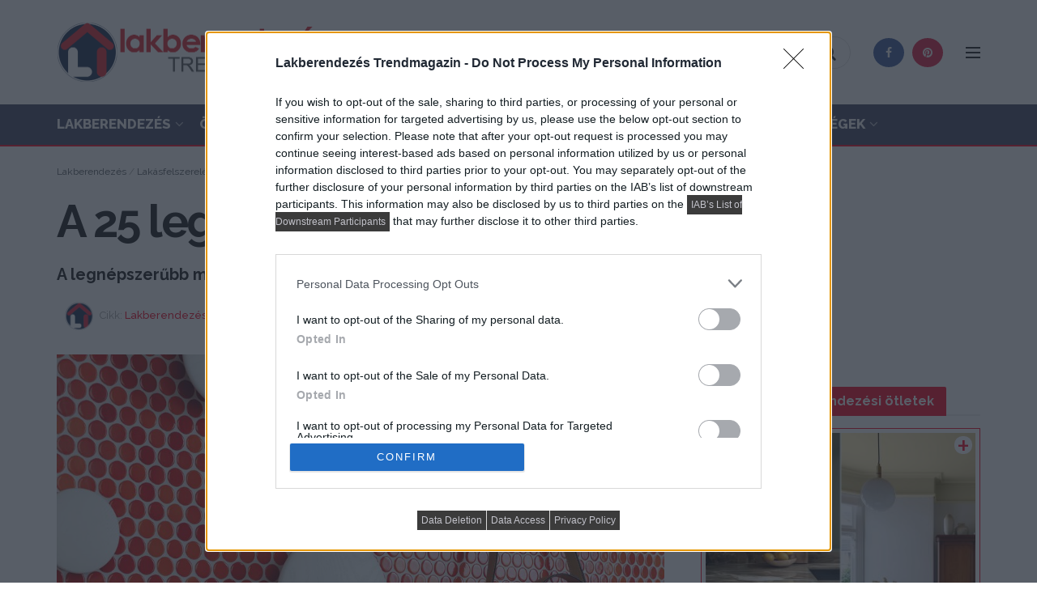

--- FILE ---
content_type: text/html; charset=UTF-8
request_url: https://lakbermagazin.hu/burkolat-ko-csempe-fal-teraszburkolat/a-25-legjobb-mozaik-csempe-gyarto
body_size: 37798
content:
<!doctype html>
<!--[if lt IE 7]> <html class="no-js lt-ie9 lt-ie8 lt-ie7" lang="hu" prefix="og: http://ogp.me/ns#"> <![endif]-->
<!--[if IE 7]>    <html class="no-js lt-ie9 lt-ie8" lang="hu" prefix="og: http://ogp.me/ns#"> <![endif]-->
<!--[if IE 8]>    <html class="no-js lt-ie9" lang="hu" prefix="og: http://ogp.me/ns#"> <![endif]-->
<!--[if IE 9]>    <html class="no-js lt-ie10" lang="hu" prefix="og: http://ogp.me/ns#"> <![endif]-->
<!--[if gt IE 8]><!--> <html class="no-js" lang="hu" prefix="og: http://ogp.me/ns#"> <!--<![endif]-->
<head>
    <meta http-equiv="Content-Type" content="text/html; charset=UTF-8" />
    <meta name='viewport' content='width=device-width, initial-scale=1, user-scalable=yes' />
    <link rel="profile" href="http://gmpg.org/xfn/11" />
    <link rel="pingback" href="https://lakbermagazin.hu/xmlrpc.php" />
    <title>A 25 legjobb mozaik csempe gyártó - Lakberendezés trendMagazin</title>
            <script type="text/javascript"> var jnews_ajax_url = 'https://lakbermagazin.hu/?ajax-request=jnews'; </script>
            <meta name="description" content="A mozaik csempék hatalmas választékban készülnek különböző színekben, formákban és felületekkel, valamint változatos anyagokból, többek között üvegből, kerámiából, természetes kőből és újrahasznosított elemekből. A lakberendezéstől a középületek homlokzatáig a mozaikok alkalmazása egyedi karakterrel és finom textúrákkal ruházhatja fel a projekteket."/>
<link rel="canonical" href="https://lakbermagazin.hu/burkolat-ko-csempe-fal-teraszburkolat/a-25-legjobb-mozaik-csempe-gyarto" />
<meta property="og:locale" content="hu_HU" />
<meta property="og:type" content="article" />
<meta property="og:title" content="A 25 legjobb mozaik csempe gyártó - Lakberendezés trendMagazin" />
<meta property="og:description" content="A mozaik csempék hatalmas választékban készülnek különböző színekben, formákban és felületekkel, valamint változatos anyagokból, többek között üvegből, kerámiából, természetes kőből és újrahasznosított elemekből. A lakberendezéstől a középületek homlokzatáig a mozaikok alkalmazása egyedi karakterrel és finom textúrákkal ruházhatja fel a projekteket." />
<meta property="og:url" content="https://lakbermagazin.hu/burkolat-ko-csempe-fal-teraszburkolat/a-25-legjobb-mozaik-csempe-gyarto" />
<meta property="og:site_name" content="Lakberendezés trendMagazin" />
<meta property="article:publisher" content="https://www.facebook.com/lakbermagazin" />
<meta property="article:author" content="https://www.facebook.com/lakbermagazin/" />
<meta property="article:tag" content="burkolat" />
<meta property="article:tag" content="cement mozaiklap" />
<meta property="article:tag" content="csempe" />
<meta property="article:tag" content="kő mozaik" />
<meta property="article:tag" content="mozaik" />
<meta property="article:tag" content="mozaik csempe" />
<meta property="article:tag" content="üvegmozaik" />
<meta property="article:section" content="Burkolatok - kő, kerámia, fa, teraszburkolat" />
<meta property="article:published_time" content="2024-03-22T17:53:34+00:00" />
<meta property="fb:app_id" content="118639644813080" />
<meta property="og:image" content="https://lakbermagazin.hu/wp-content/uploads/2024/03/25_legjobb_mozaik_csempe_gyarto_19.jpg" />
<meta property="og:image:secure_url" content="https://lakbermagazin.hu/wp-content/uploads/2024/03/25_legjobb_mozaik_csempe_gyarto_19.jpg" />
<meta property="og:image:width" content="990" />
<meta property="og:image:height" content="742" />
<meta property="og:image:alt" content="A 25 legjobb mozaik csempe gyártó" />
<meta name="twitter:card" content="summary_large_image" />
<meta name="twitter:description" content="A mozaik csempék hatalmas választékban készülnek különböző színekben, formákban és felületekkel, valamint változatos anyagokból, többek között üvegből, kerámiából, természetes kőből és újrahasznosított elemekből. A lakberendezéstől a középületek homlokzatáig a mozaikok alkalmazása egyedi karakterrel és finom textúrákkal ruházhatja fel a projekteket." />
<meta name="twitter:title" content="A 25 legjobb mozaik csempe gyártó - Lakberendezés trendMagazin" />
<meta name="twitter:site" content="@lakbermagazin" />
<meta name="twitter:image" content="https://lakbermagazin.hu/wp-content/uploads/2024/03/25_legjobb_mozaik_csempe_gyarto_19.jpg" />
<meta name="twitter:creator" content="@lakbermagazin" />
<script type='application/ld+json'>{"@context":"https:\/\/schema.org","@type":"Organization","url":"https:\/\/lakbermagazin.hu\/","sameAs":["https:\/\/www.facebook.com\/lakbermagazin","https:\/\/hu.pinterest.com\/lakbermagazin\/","https:\/\/twitter.com\/lakbermagazin"],"@id":"https:\/\/lakbermagazin.hu\/#organization","name":"Lakberendez\u00e9s trendmagazin - lakbermagazin","logo":"https:\/\/lakbermagazin.hu\/wp-content\/uploads\/2018\/05\/lakber-logo-kerek-home.png"}</script>
<script type='application/ld+json'>{"@context":"https:\/\/schema.org","@type":"BreadcrumbList","itemListElement":[{"@type":"ListItem","position":1,"item":{"@id":"https:\/\/lakbermagazin.hu\/","name":"Lakberendez\u00e9s"}},{"@type":"ListItem","position":2,"item":{"@id":"https:\/\/lakbermagazin.hu\/lakasfelszereles.html","name":"Lak\u00e1sfelszerel\u00e9s trendek, \u00fajdons\u00e1gok"}},{"@type":"ListItem","position":3,"item":{"@id":"https:\/\/lakbermagazin.hu\/burkolat-ko-csempe-fal-teraszburkolat.html","name":"Burkolatok - k\u0151, ker\u00e1mia, fa, teraszburkolat"}},{"@type":"ListItem","position":4,"item":{"@id":"https:\/\/lakbermagazin.hu\/burkolat-ko-csempe-fal-teraszburkolat\/a-25-legjobb-mozaik-csempe-gyarto","name":"A 25 legjobb mozaik csempe gy\u00e1rt\u00f3"}}]}</script>
<link rel='dns-prefetch' href='//www.google.com' />
<link rel='dns-prefetch' href='//fonts.googleapis.com' />
<link rel='dns-prefetch' href='//s.w.org' />
<link rel="alternate" type="application/rss+xml" title="Lakberendezés trendMagazin &raquo; hírcsatorna" href="https://lakbermagazin.hu/feed" />
<link rel="alternate" type="application/rss+xml" title="Lakberendezés trendMagazin &raquo; hozzászólás hírcsatorna" href="https://lakbermagazin.hu/comments/feed" />
<!-- lakbermagazin.hu is managing ads with Advanced Ads --><script>
						advanced_ads_ready=function(){var fns=[],listener,doc=typeof document==="object"&&document,hack=doc&&doc.documentElement.doScroll,domContentLoaded="DOMContentLoaded",loaded=doc&&(hack?/^loaded|^c/:/^loaded|^i|^c/).test(doc.readyState);if(!loaded&&doc){listener=function(){doc.removeEventListener(domContentLoaded,listener);window.removeEventListener("load",listener);loaded=1;while(listener=fns.shift())listener()};doc.addEventListener(domContentLoaded,listener);window.addEventListener("load",listener)}return function(fn){loaded?setTimeout(fn,0):fns.push(fn)}}();
						</script>
		<link rel='stylesheet' id='lm-styles-css-css'  href='https://lakbermagazin.hu/wp-content/plugins/lakbermagazin/css/lm-styles.css?ver=2.1.12' type='text/css' media='all' />
<link rel='stylesheet' id='jnews-previewslider-css'  href='https://lakbermagazin.hu/wp-content/plugins/jnews-gallery/assets/css/previewslider.css' type='text/css' media='all' />
<link rel='stylesheet' id='jnews-previewslider-responsive-css'  href='https://lakbermagazin.hu/wp-content/plugins/jnews-gallery/assets/css/previewslider-responsive.css' type='text/css' media='all' />
<link rel='stylesheet' id='jnews-parent-style-css'  href='https://lakbermagazin.hu/wp-content/themes/jnews/style.css?ver=4.9.28' type='text/css' media='all' />
<link rel='stylesheet' id='jnews_customizer_font-css'  href='//fonts.googleapis.com/css?family=Raleway%3A800%2C700%2C500%2Cregular%2C900%2C800%2C700%2Cregular%7CPoppins%3A700' type='text/css' media='all' />
<link rel='stylesheet' id='mediaelement-css'  href='https://lakbermagazin.hu/wp-includes/js/mediaelement/mediaelementplayer-legacy.min.css?ver=4.2.6-78496d1' type='text/css' media='all' />
<link rel='stylesheet' id='wp-mediaelement-css'  href='https://lakbermagazin.hu/wp-includes/js/mediaelement/wp-mediaelement.min.css?ver=4.9.28' type='text/css' media='all' />
<link rel='stylesheet' id='jnews-frontend-css'  href='https://lakbermagazin.hu/wp-content/themes/jnews/assets/dist/frontend.min.css?ver=1.0.0' type='text/css' media='all' />
<link rel='stylesheet' id='jnews-style-css'  href='https://lakbermagazin.hu/wp-content/themes/jnews-child/style.css?ver=1.0.0' type='text/css' media='all' />
<link rel='stylesheet' id='jnews-dynamic-style-css'  href='https://lakbermagazin.hu/wp-content/uploads/jnews/jnews-9jgFMkQTSC.css?ver=4.9.28' type='text/css' media='all' />
<link rel='stylesheet' id='jnews-social-login-style-css'  href='https://lakbermagazin.hu/wp-content/plugins/jnews-social-login/assets/css/plugin.css?ver=3.0.0' type='text/css' media='all' />
<script type='text/javascript' src='https://lakbermagazin.hu/wp-includes/js/jquery/jquery.js?ver=1.12.4'></script>
<script type='text/javascript' src='https://lakbermagazin.hu/wp-includes/js/jquery/jquery-migrate.min.js?ver=1.4.1'></script>
<script type='text/javascript' src='https://lakbermagazin.hu/wp-content/plugins/jnews-gallery/assets/js/jquery.previewslider.js'></script>
<script type='text/javascript'>
var mejsL10n = {"language":"hu","strings":{"mejs.install-flash":"Olyan b\u00f6ng\u00e9sz\u0151 van haszn\u00e1latban, amelyben nincs enged\u00e9lyezve vagy telep\u00edtve a Flash player. A haszn\u00e1lathoz a Flash player b\u0151v\u00edtm\u00e9nyt be kell kapcsolni, vagy a leg\u00fajabb verzi\u00f3t a https:\/\/get.adobe.com\/flashplayer\/ oldalr\u00f3l let\u00f6lteni \u00e9s telep\u00edteni.","mejs.fullscreen-off":"Teljes k\u00e9perny\u0151 kikapcsol\u00e1sa","mejs.fullscreen-on":"Teljes k\u00e9perny\u0151 bekapcsol\u00e1sa","mejs.download-video":"Vide\u00f3 let\u00f6lt\u00e9se","mejs.fullscreen":"Teljes k\u00e9perny\u0151","mejs.time-jump-forward":["Ugr\u00e1s el\u0151re 1 m\u00e1sodpercet","Ugr\u00e1s el\u0151re %1 m\u00e1sodpercet"],"mejs.loop":"Loop lenyit\u00e1sa","mejs.play":"Lej\u00e1tsz\u00e1s","mejs.pause":"Sz\u00fcnet","mejs.close":"Bez\u00e1r\u00e1s","mejs.time-slider":"Id\u0151cs\u00faszka","mejs.time-help-text":"A Bal\/Jobb billenty\u0171 haszn\u00e1lat\u00e1val egy m\u00e1sodpercet, a Fel\/Le billenty\u0171 haszn\u00e1lat\u00e1val 10 m\u00e1sodpercet l\u00e9ptethet\u00fcnk.","mejs.time-skip-back":["Visszal\u00e9p\u00e9s 1 m\u00e1sodperc m\u00falva","Visszal\u00e9p\u00e9s %1 m\u00e1sodperccel"],"mejs.captions-subtitles":"K\u00e9pal\u00e1\u00edr\u00e1s\/Felirat","mejs.captions-chapters":"Fejezetek","mejs.none":"Egyik sem","mejs.mute-toggle":"N\u00e9m\u00edt\u00e1s","mejs.volume-help-text":"A hanger\u0151 n\u00f6vel\u00e9s\u00e9hez, illet\u0151leg cs\u00f6kkent\u00e9s\u00e9hez a Fel\/Le billenty\u0171ket kell haszn\u00e1lni.","mejs.unmute":"N\u00e9m\u00edt\u00e1s felold\u00e1sa","mejs.mute":"N\u00e9m\u00edt\u00e1s","mejs.volume-slider":"Hanger\u0151 cs\u00faszka","mejs.video-player":"Vide\u00f3lej\u00e1tsz\u00f3","mejs.audio-player":"Audi\u00f3 lej\u00e1tsz\u00f3","mejs.ad-skip":"Hirdet\u00e9s \u00e1tugr\u00e1sa","mejs.ad-skip-info":["\u00c1tugr\u00e1s 1 m\u00e1sodperc m\u00falva","\u00c1tugr\u00e1s %1 mp m\u00falva"],"mejs.source-chooser":"Forr\u00e1s v\u00e1laszt\u00f3","mejs.stop":"Meg\u00e1ll\u00edt\u00e1s","mejs.speed-rate":"Sebess\u00e9g","mejs.live-broadcast":"\u00c9l\u0151 k\u00f6zvet\u00edt\u00e9s","mejs.afrikaans":"afrikai","mejs.albanian":"alb\u00e1n","mejs.arabic":"arab","mejs.belarusian":"feh\u00e9r orosz","mejs.bulgarian":"bolg\u00e1r","mejs.catalan":"katal\u00e1n","mejs.chinese":"k\u00ednai","mejs.chinese-simplified":"k\u00ednai (egyszer\u0171s\u00edtett)","mejs.chinese-traditional":"k\u00ednai (hagyom\u00e1nyos)","mejs.croatian":"horv\u00e1t","mejs.czech":"cseh","mejs.danish":"d\u00e1n","mejs.dutch":"holland","mejs.english":"Angol","mejs.estonian":"\u00e9szt","mejs.filipino":"filipp\u00edn\u00f3","mejs.finnish":"finn","mejs.french":"francia","mejs.galician":"gal\u00edciai","mejs.german":"n\u00e9met","mejs.greek":"g\u00f6r\u00f6g","mejs.haitian-creole":"haiti kreol","mejs.hebrew":"h\u00e9ber","mejs.hindi":"hindi","mejs.hungarian":"magyar","mejs.icelandic":"izlandi","mejs.indonesian":"indon\u00e9z","mejs.irish":"\u00edr","mejs.italian":"olasz","mejs.japanese":"jap\u00e1n","mejs.korean":"koreai","mejs.latvian":"lett","mejs.lithuanian":"litv\u00e1n","mejs.macedonian":"maced\u00f3n","mejs.malay":"mal\u00e1j","mejs.maltese":"m\u00e1ltai","mejs.norwegian":"norv\u00e9g","mejs.persian":"perzsa","mejs.polish":"lengyel","mejs.portuguese":"portug\u00e1l","mejs.romanian":"rom\u00e1n","mejs.russian":"orosz","mejs.serbian":"szerb","mejs.slovak":"szlov\u00e1k","mejs.slovenian":"szlov\u00e9n","mejs.spanish":"spanyol","mejs.swahili":"szuah\u00e9li","mejs.swedish":"sv\u00e9d","mejs.tagalog":"Tagalog","mejs.thai":"thai","mejs.turkish":"t\u00f6r\u00f6k","mejs.ukrainian":"ukr\u00e1n","mejs.vietnamese":"vietn\u00e1mi","mejs.welsh":"welszi","mejs.yiddish":"Jiddis"}};
</script>
<script type='text/javascript' src='https://lakbermagazin.hu/wp-includes/js/mediaelement/mediaelement-and-player.min.js?ver=4.2.6-78496d1'></script>
<script type='text/javascript' src='https://lakbermagazin.hu/wp-includes/js/mediaelement/mediaelement-migrate.min.js?ver=4.9.28'></script>
<script type='text/javascript'>
/* <![CDATA[ */
var _wpmejsSettings = {"pluginPath":"\/wp-includes\/js\/mediaelement\/","classPrefix":"mejs-","stretching":"responsive"};
/* ]]> */
</script>
<link rel='https://api.w.org/' href='https://lakbermagazin.hu/wp-json/' />
<link rel="EditURI" type="application/rsd+xml" title="RSD" href="https://lakbermagazin.hu/xmlrpc.php?rsd" />
<link rel="wlwmanifest" type="application/wlwmanifest+xml" href="https://lakbermagazin.hu/wp-includes/wlwmanifest.xml" /> 

<link rel="alternate" type="application/json+oembed" href="https://lakbermagazin.hu/wp-json/oembed/1.0/embed?url=https%3A%2F%2Flakbermagazin.hu%2Fburkolat-ko-csempe-fal-teraszburkolat%2Fa-25-legjobb-mozaik-csempe-gyarto" />
<link rel="alternate" type="text/xml+oembed" href="https://lakbermagazin.hu/wp-json/oembed/1.0/embed?url=https%3A%2F%2Flakbermagazin.hu%2Fburkolat-ko-csempe-fal-teraszburkolat%2Fa-25-legjobb-mozaik-csempe-gyarto&#038;format=xml" />
<meta name="theme-color" content="#f70d28" /><meta name="robots" content="max-image-preview:large" /><script async src="https://securepubads.g.doubleclick.net/tag/js/gpt.js"></script>
<script>
window.googletag = window.googletag || {cmd: []};
googletag.cmd.push(function() {
googletag.defineSlot('/28240038/lakbermagazin.hu_fullbanner_wideboard', [[640, 360], [320, 320], [468, 120], [300, 250], [320, 160], [468, 180], [1, 1], [468, 60], [480, 480]], 'div-gpt-ad-1568373309373-0').addService(googletag.pubads());
googletag.defineSlot('/28240038/lakbermagazin.hu_kepes', [[1, 1], [250, 140], [250, 125], [250, 180]], 'div-gpt-ad-1567684378196-0').addService(googletag.pubads());
googletag.defineSlot('/28240038/lakbermagazin.hu_leaderboard_superleaderboard_billboard_pushdown', [[320, 320], [320, 160], [728, 90], [300, 250], [970, 250], [970, 90], [480, 480], [1, 1]], 'div-gpt-ad-1568373417003-0').addService(googletag.pubads());
googletag.defineSlot('/28240038/lakbermagazin.hu_mediumrectangle_halfpage_filmstrip_sidekick_csomolungma', [[300, 600], [320, 320], [320, 160], [250, 250], [300, 250], [480, 480], [1, 1], [300, 1000]], 'div-gpt-ad-1568373496549-0').addService(googletag.pubads());
googletag.pubads().enableSingleRequest();
googletag.pubads().collapseEmptyDivs();
googletag.enableServices();
});
</script>
<script type="text/javascript">
    (function(c,l,a,r,i,t,y){
        c[a]=c[a]||function(){(c[a].q=c[a].q||[]).push(arguments)};
        t=l.createElement(r);t.async=1;t.src="https://www.clarity.ms/tag/"+i;
        y=l.getElementsByTagName(r)[0];y.parentNode.insertBefore(t,y);
    })(window, document, "clarity", "script", "sw6fjmm3x1");
</script>
<!--[if lte IE 9]><link rel="stylesheet" type="text/css" href="https://lakbermagazin.hu/wp-content/plugins/js_composer/assets/css/vc_lte_ie9.min.css" media="screen"><![endif]--><link rel="icon" href="https://lakbermagazin.hu/wp-content/uploads/2018/05/cropped-lakbermagazin-ic-32x32.png" sizes="32x32" />
<link rel="icon" href="https://lakbermagazin.hu/wp-content/uploads/2018/05/cropped-lakbermagazin-ic-192x192.png" sizes="192x192" />
<link rel="apple-touch-icon-precomposed" href="https://lakbermagazin.hu/wp-content/uploads/2018/05/cropped-lakbermagazin-ic-180x180.png" />
<meta name="msapplication-TileImage" content="https://lakbermagazin.hu/wp-content/uploads/2018/05/cropped-lakbermagazin-ic-270x270.png" />
		<style type="text/css" id="wp-custom-css">
			@media only screen and (min-device-width : 480px) and (max-device-width : 4000px) {.w-lm-m {display:none;}}
@media only screen and (max-device-width : 480px) {.w-lm-d {display:none;}}
.alert {color: #222;}
.footer_logo {max-width:250px;}
.okayNav__nav--invisible a {font-size: 12px;font-weight: 500;text-transform: uppercase;}
.jeg_hero_style_4 .jeg_postblock_content {background: rgba(0,0,0,.3);}
.jeg_readmore {color: #f70d28;}
.tag-groups-label {display: inline-block;padding: 5px 10px;background: #9a8c98;color: #fff;border-radius: 4px;margin: 2px 0;font-size:14px !important;}
.tag-groups-label:hover {background: #f70d28;}
.tag-groups-cloud .ui-corner-all, .tag-groups-cloud .ui-corner-bottom, .tag-groups-cloud .ui-corner-right, .tag-groups-cloud .ui-corner-br {display: none;}
.ui-tabs {margin-top: -10px;}
.jeg_pl_lg_card {border-bottom: 2px solid #eee;}
.jeg_pl_lg_card:after {content: "";width: 30%;height: 2px;background: #f70d28;display: block;position:relative;bottom: -2px;}
.jeg_slider_type_7 .jeg_slide_caption {background: #9a8c98;}
.jeg_post_tags a {color: #212121;font-size: 13px;padding: 5px 10px;margin: 0 5px 5px 0;border: 1px solid #ccc;background: #fff;}
@media only screen and (max-width:767px) {.jeg_slider_type_7 .jeg_slide_image {padding-bottom: 70%;}}
.jeg_post_meta a {font-weight: 500;}
.jeg_pl_lg_9 {margin-bottom: 0px;padding-bottom: 40px;border-bottom: 0px;}
@media only screen and (max-width: 767px) {
.jeg_pl_lg_9 {margin-bottom: 0px !important;}}
.jeg_block_heading_6 {border-bottom: 2px solid #D9D9D9;}
.jeg_pl_lg_9 .jeg_post_title {font-size: 32px;line-height: 1.3;font-weight: 800;}
.jeg_pl_lg_9 .jeg_post_excerpt {margin-top: 15px;font-size: 16px;}
.jeg_menu li>ul li a {padding: 12px 16px;font-size: 16px;font-weight: 700;}
.jeg_block_heading_6:after {width: 20%;}
.jeg_post_category a {letter-spacing: 0px;}
.jeg_search_result .search-link {font-size: 15px;}
.jeg_cat_header_2 {background: #22223B !important;}
.jeg_cat_header_2 .jeg_cat_title {color: #fff !important;font-size: 38px;}
.jeg_cat_header_2 .jeg_cat_subtitle {color: #dfdce3 !important;}
.jeg_cat_header_2 #breadcrumbs {color: #dfdce3 !important;}
.jeg_cat_header_2 #breadcrumbs a {color: #dfdce3 !important;}
.jeg_cat_header_2 #breadcrumbs a:hover {color: #fff !important;}
.jeg_menu li>ul li.current-menu-ancestor>a, .jeg_menu li>ul li.current-menu-item>a, .jeg_menu li>ul li.sfHover>a, .jeg_menu li>ul li:hover>a {color: #fff !important;background: #9a8c98 !important;}
.jeg_menu_style_1>li>a:before {height: 3px;}
.jeg_menu li>ul {background: #FAFAFA !important;}
.jeg_menu li>ul li a {color: #615f5c !important;}
.dark .jeg_mobile_menu.sf-arrows .sf-with-ul:after, .dark .jeg_mobile_menu ul li a, .dark .profile_links li a {color: hsla(0,0%,100%,.8);}
.jnews_content_top_ads {margin-bottom:30px;}
.jnews_inline_module_ads .ads_image {display: block !important;}
@media only screen and (max-width: 1200px) and (min-width: 1024px) {.jeg_main_menu > li > a {font-size: 1.05em !important;}}
.jeg_mobile_profile .jeg_accountlink li a:hover {color:#fff;}
.jnews_header_top_ads {z-index: 1000;}
h2.subt {font-weight:bold;line-height: 1.5;}
h3.subt {font-weight:bold;line-height: 1.4;}
.lm_auth a {color:#a0a0a0;}
.jeg_pagination_loadmore .jeg_block_navigation {margin: 10px 0;}
.ajax_comment_button {margin-top: 30px;margin-bottom: 20px;}
.jnews_comment_container {margin-bottom: 30px;}
.lm_jeg_post_tags a {color: #212121;background: #fff;font-size: 12px;}
.lm_jeg_post_tags {margin: 1.3em auto 1.75em;}
.jeg_thumb .jeg_post_category a {display:inline;white-space:pre-wrap !important;-webkit-box-decoration-break:clone;-ms-box-decoration-break:clone;-o-box-decoration-break:clone;box-decoration-break:clone;}
.jeg_thumb .jeg_post_category {left:5px;bottom:7px;}
.content-inner ul, .wpb_text_column ul {list-style: none;}
.kgteteje .entry-content h1, .entry-content h2, .entry-content h3, .entry-content h4, .entry-content h5, .entry-content h6 {font-weight: 700;}
.vc_custom_1541758876980{padding-right: 15px !important;padding-left: 15px !important;}
.jeg_archive_title {font-weight: 800;font-size: 3em;}
.jeg_midbar .jeg_menu:not(.jeg_main_menu) > li > a, .jeg_navbar .jeg_menu:not(.jeg_main_menu) > li > a {font-weight: 700;}
.jeg_slider_type_7 .jeg_block_nav {display: none;}
.lms {float: left;width: 33.33%;padding: 10px;height: auto;}
.lmsr:after {content: "";display: table;clear: both;}
.jeg_slider_type_7 .jeg_slide_caption .jeg_post_category a {background: #fff !important;padding: 7px;color: #000;}
@media only screen and (max-width: 767px) {
.jeg_slider_type_7 .jeg_slide_caption {padding: 30px 30px 20px;}}
@media only screen and (max-width: 768px) {
.jeg_slider_type_7 .jeg_slide_caption .jeg_post_title {font-size: 20px;}}
@media only screen and (max-width: 1200px) and (min-width: 768px){
.jeg_slider_type_7 .jeg_slide_caption .jeg_post_title {font-size: 20px !important;}}
@media only screen and (max-width: 1540px) and (min-width: 1280px){
.jeg_slider_type_7 .jeg_slide_caption .jeg_post_title {font-size: 34px !important;}}
@media only screen and (min-width: 1541px){
.jeg_slider_type_7 .jeg_slide_caption .jeg_post_title {font-size: 38px !important;}}
@media only screen and (max-width: 1200px) and (min-width: 768px){
.jeg_slider_type_7 .jeg_post_excerpt {display: none !important;}}
.testimonial-quote {
    font-size: 16px;
}

.testimonial-quote blockquote {
    /* Negate theme styles */
    border: 0;
    margin: 0;
    padding: 0;
    background: none;
    color: gray;
    font-family: Georgia, serif;
    font-style: italic;
    line-height: 1.4 !important;
    position: relative;
    text-shadow: 0 1px white;
    z-index: 0;
}
.testimonial-quote blockquote * {
    box-sizing: border-box; 
}
.testimonial-quote blockquote h3 {
    color: #75808a; 
    line-height: 1.4 !important;
	font-size: 1.5em;
}
.testimonial-quote blockquote h3:first-child:before {
    content: '\201C';
    color: #81bedb !important;
    font-size: 7.5em !important;
    font-weight: 700 !important;
    opacity: .4;
    position: absolute;
    top: -.4em;
    left: -.2em;    
    text-shadow: none;
    z-index: -300;
}
.testimonial-quote {
    position: relative; 
}
.testimonial-quote .quote-container {
    padding: 0 40px 25px; 
}
.jeg_slider_type_3 .owl-nav div::before {font-size: 32px;}
.jeg_slider_type_3.owl-carousel .owl-nav div {opacity: 1;}
.jeg_slider_type_8 .owl-nav div {opacity: 1;}
.jeg_slider_type_8 .owl-nav div {font-size: 32px;}
.lm-like-inner {
    font-weight: 400;
    background: #fff;
    color: #f70d28;
    font-size: 280% !important;
	  line-height: 24px;
}
.lm-like-container.lm-double .lm-like-inner {
    font-size: 400% !important;
}
.lm-like-container.lm-like-active .lm-like-inner::before {font-size: 40%;vertical-align: top;}
.cikkat a {color: #212121;}
.cikkat a:hover {color: #f70d28;}
.cikkfl {white-space: pre-wrap !important;-webkit-box-decoration-break: clone;-ms-box-decoration-break: clone;-o-box-decoration-break: clone;box-decoration-break: clone;display: inline;color: #fff;padding: 5px 5px;background: #f70d28;transition: .2s;line-height: 1.5em;font-size:22px;}
.cikkfl:hover {background: #30364c;color:#fff;}
.jnews-cookie-law-policy {width: 45%;}
.jeg_slider_type_7 .jeg_slide_image {
    position: relative;
}
.jeg_slider_type_7 .jeg_slide_image a {
    display: block;
    width: 100%;
    height: 100%;
    position: absolute;
    top: 0;
    left: 0;
}
.jeg_heroblock_13 .jeg_post_title {font-size: 36px;}
@media only screen and (max-width: 480px) {
.jeg_heroblock_13 .jeg_post_title {font-size: 20px;}}
@media only screen and (max-width: 768px) and (min-width: 481px) {
.jeg_heroblock_13 .jeg_post_title {font-size: 26px;}}
@media only screen and (max-width: 1024px) and (min-width: 769px) {
.jeg_heroblock_13 .jeg_post_title {font-size: 32px;}}
@media only screen and (max-width: 768px) {
h3.lmfronth3 {font-size: 12px !important;}}
.okayNav__menu-toggle span {background: #fff;}
.okayNav__menu-toggle.icon--active span {background: #fff;}
.jeg_subcat .okayNav__menu-toggle {background: #f70d28;border-radius: 5px;}
.bottom_links .forgot {color: #f70d28;font-weight: 500;}
.widget_tag_cloud a {font-size: 13px!important;color: #6f6f6f;font-weight: 700;}
.entry-header .jeg_post_subtitle {color: #212121;font-weight: 700;}
.jeg_nav_search .jeg_search_button .fa {font-size: 20px !important;}
@media only screen and (max-width: 1024px) {.jeg_postblock_27 .jeg_post_title {font-size: 20px !important;}}
@media only screen and (max-width: 1024px) {.jeg_postblock_27 .jeg_post {width: 100% !important;}}
.jeg_postblock_27 .jeg_post {background: #f70d28;padding-bottom: 20px;}
.lmb27 .jeg_pl_md_4 {margin-bottom: 0px !important;}
.jnews_article_top_ads>.ads-wrapper>* {padding-bottom: 0px !important;}
.jeg_archive_description {font-size:16px !important;}		</style>
	<noscript><style type="text/css"> .wpb_animate_when_almost_visible { opacity: 1; }</style></noscript>

<!-- Google tag (gtag.js) -->
<script async src="https://www.googletagmanager.com/gtag/js?id=G-K4VNFBW957"></script>
<script>
  window.dataLayer = window.dataLayer || [];
  function gtag(){dataLayer.push(arguments);}
  gtag('js', new Date());

  gtag('config', 'G-K4VNFBW957');
</script>

<!-- InMobi Choice. Consent Manager Tag v3.0 (for TCF 2.2) -->
<script type="text/javascript" async=true>
(function() {
  var host = window.location.hostname;
  var element = document.createElement('script');
  var firstScript = document.getElementsByTagName('script')[0];
  var url = 'https://cmp.inmobi.com'
    .concat('/choice/', 'jZ_ZKcxFZGD14', '/', host, '/choice.js?tag_version=V3');
  var uspTries = 0;
  var uspTriesLimit = 3;
  element.async = true;
  element.type = 'text/javascript';
  element.src = url;

  firstScript.parentNode.insertBefore(element, firstScript);

  function makeStub() {
    var TCF_LOCATOR_NAME = '__tcfapiLocator';
    var queue = [];
    var win = window;
    var cmpFrame;

    function addFrame() {
      var doc = win.document;
      var otherCMP = !!(win.frames[TCF_LOCATOR_NAME]);

      if (!otherCMP) {
        if (doc.body) {
          var iframe = doc.createElement('iframe');

          iframe.style.cssText = 'display:none';
          iframe.name = TCF_LOCATOR_NAME;
          doc.body.appendChild(iframe);
        } else {
          setTimeout(addFrame, 5);
        }
      }
      return !otherCMP;
    }

    function tcfAPIHandler() {
      var gdprApplies;
      var args = arguments;

      if (!args.length) {
        return queue;
      } else if (args[0] === 'setGdprApplies') {
        if (
          args.length > 3 &&
          args[2] === 2 &&
          typeof args[3] === 'boolean'
        ) {
          gdprApplies = args[3];
          if (typeof args[2] === 'function') {
            args[2]('set', true);
          }
        }
      } else if (args[0] === 'ping') {
        var retr = {
          gdprApplies: gdprApplies,
          cmpLoaded: false,
          cmpStatus: 'stub'
        };

        if (typeof args[2] === 'function') {
          args[2](retr);
        }
      } else {
        if(args[0] === 'init' && typeof args[3] === 'object') {
          args[3] = Object.assign(args[3], { tag_version: 'V3' });
        }
        queue.push(args);
      }
    }

    function postMessageEventHandler(event) {
      var msgIsString = typeof event.data === 'string';
      var json = {};

      try {
        if (msgIsString) {
          json = JSON.parse(event.data);
        } else {
          json = event.data;
        }
      } catch (ignore) {}

      var payload = json.__tcfapiCall;

      if (payload) {
        window.__tcfapi(
          payload.command,
          payload.version,
          function(retValue, success) {
            var returnMsg = {
              __tcfapiReturn: {
                returnValue: retValue,
                success: success,
                callId: payload.callId
              }
            };
            if (msgIsString) {
              returnMsg = JSON.stringify(returnMsg);
            }
            if (event && event.source && event.source.postMessage) {
              event.source.postMessage(returnMsg, '*');
            }
          },
          payload.parameter
        );
      }
    }

    while (win) {
      try {
        if (win.frames[TCF_LOCATOR_NAME]) {
          cmpFrame = win;
          break;
        }
      } catch (ignore) {}

      if (win === window.top) {
        break;
      }
      win = win.parent;
    }
    if (!cmpFrame) {
      addFrame();
      win.__tcfapi = tcfAPIHandler;
      win.addEventListener('message', postMessageEventHandler, false);
    }
  };

  makeStub();

  function makeGppStub() {
    const CMP_ID = 10;
    const SUPPORTED_APIS = [
      '2:tcfeuv2',
      '6:uspv1',
      '7:usnatv1',
      '8:usca',
      '9:usvav1',
      '10:uscov1',
      '11:usutv1',
      '12:usctv1'
    ];

    window.__gpp_addFrame = function (n) {
      if (!window.frames[n]) {
        if (document.body) {
          var i = document.createElement("iframe");
          i.style.cssText = "display:none";
          i.name = n;
          document.body.appendChild(i);
        } else {
          window.setTimeout(window.__gpp_addFrame, 10, n);
        }
      }
    };
    window.__gpp_stub = function () {
      var b = arguments;
      __gpp.queue = __gpp.queue || [];
      __gpp.events = __gpp.events || [];

      if (!b.length || (b.length == 1 && b[0] == "queue")) {
        return __gpp.queue;
      }

      if (b.length == 1 && b[0] == "events") {
        return __gpp.events;
      }

      var cmd = b[0];
      var clb = b.length > 1 ? b[1] : null;
      var par = b.length > 2 ? b[2] : null;
      if (cmd === "ping") {
        clb(
          {
            gppVersion: "1.1", // must be “Version.Subversion”, current: “1.1”
            cmpStatus: "stub", // possible values: stub, loading, loaded, error
            cmpDisplayStatus: "hidden", // possible values: hidden, visible, disabled
            signalStatus: "not ready", // possible values: not ready, ready
            supportedAPIs: SUPPORTED_APIS, // list of supported APIs
            cmpId: CMP_ID, // IAB assigned CMP ID, may be 0 during stub/loading
            sectionList: [],
            applicableSections: [-1],
            gppString: "",
            parsedSections: {},
          },
          true
        );
      } else if (cmd === "addEventListener") {
        if (!("lastId" in __gpp)) {
          __gpp.lastId = 0;
        }
        __gpp.lastId++;
        var lnr = __gpp.lastId;
        __gpp.events.push({
          id: lnr,
          callback: clb,
          parameter: par,
        });
        clb(
          {
            eventName: "listenerRegistered",
            listenerId: lnr, // Registered ID of the listener
            data: true, // positive signal
            pingData: {
              gppVersion: "1.1", // must be “Version.Subversion”, current: “1.1”
              cmpStatus: "stub", // possible values: stub, loading, loaded, error
              cmpDisplayStatus: "hidden", // possible values: hidden, visible, disabled
              signalStatus: "not ready", // possible values: not ready, ready
              supportedAPIs: SUPPORTED_APIS, // list of supported APIs
              cmpId: CMP_ID, // list of supported APIs
              sectionList: [],
              applicableSections: [-1],
              gppString: "",
              parsedSections: {},
            },
          },
          true
        );
      } else if (cmd === "removeEventListener") {
        var success = false;
        for (var i = 0; i < __gpp.events.length; i++) {
          if (__gpp.events[i].id == par) {
            __gpp.events.splice(i, 1);
            success = true;
            break;
          }
        }
        clb(
          {
            eventName: "listenerRemoved",
            listenerId: par, // Registered ID of the listener
            data: success, // status info
            pingData: {
              gppVersion: "1.1", // must be “Version.Subversion”, current: “1.1”
              cmpStatus: "stub", // possible values: stub, loading, loaded, error
              cmpDisplayStatus: "hidden", // possible values: hidden, visible, disabled
              signalStatus: "not ready", // possible values: not ready, ready
              supportedAPIs: SUPPORTED_APIS, // list of supported APIs
              cmpId: CMP_ID, // CMP ID
              sectionList: [],
              applicableSections: [-1],
              gppString: "",
              parsedSections: {},
            },
          },
          true
        );
      } else if (cmd === "hasSection") {
        clb(false, true);
      } else if (cmd === "getSection" || cmd === "getField") {
        clb(null, true);
      }
      //queue all other commands
      else {
        __gpp.queue.push([].slice.apply(b));
      }
    };
    window.__gpp_msghandler = function (event) {
      var msgIsString = typeof event.data === "string";
      try {
        var json = msgIsString ? JSON.parse(event.data) : event.data;
      } catch (e) {
        var json = null;
      }
      if (typeof json === "object" && json !== null && "__gppCall" in json) {
        var i = json.__gppCall;
        window.__gpp(
          i.command,
          function (retValue, success) {
            var returnMsg = {
              __gppReturn: {
                returnValue: retValue,
                success: success,
                callId: i.callId,
              },
            };
            event.source.postMessage(msgIsString ? JSON.stringify(returnMsg) : returnMsg, "*");
          },
          "parameter" in i ? i.parameter : null,
          "version" in i ? i.version : "1.1"
        );
      }
    };
    if (!("__gpp" in window) || typeof window.__gpp !== "function") {
      window.__gpp = window.__gpp_stub;
      window.addEventListener("message", window.__gpp_msghandler, false);
      window.__gpp_addFrame("__gppLocator");
    }
  };

  makeGppStub();

  var uspStubFunction = function() {
    var arg = arguments;
    if (typeof window.__uspapi !== uspStubFunction) {
      setTimeout(function() {
        if (typeof window.__uspapi !== 'undefined') {
          window.__uspapi.apply(window.__uspapi, arg);
        }
      }, 500);
    }
  };

  var checkIfUspIsReady = function() {
    uspTries++;
    if (window.__uspapi === uspStubFunction && uspTries < uspTriesLimit) {
      console.warn('USP is not accessible');
    } else {
      clearInterval(uspInterval);
    }
  };

  if (typeof window.__uspapi === 'undefined') {
    window.__uspapi = uspStubFunction;
    var uspInterval = setInterval(checkIfUspIsReady, 6000);
  }
})();
</script>
<!-- End InMobi Choice. Consent Manager Tag v3.0 (for TCF 2.2) -->

<script async src="//headerbidding.services/files/lakbermagazin.js"></script>
</head>
<body class="post-template-default single single-post postid-92500 single-format-standard jnews jsc_normal wpb-js-composer js-comp-ver-5.5.4 vc_responsive jeg_single_tpl_2">

    <!-- Google Tag Manager (noscript) -->
<!-- noscript><iframe src="https://www.googletagmanager.com/ns.html?id=GTM-T5M38D"
height="0" width="0" style="display:none;visibility:hidden"></iframe></noscript -->
<!-- End Google Tag Manager (noscript) -->

    <div class="pageteteje"></div>
    

    <div class="jeg_ad jeg_ad_top jnews_header_top_ads" style="max-width:1140px;margin:0 auto;overflow:hidden !important;">
        <div class='ads-wrapper  '><div class='ads_shortcode'></div></div>    </div>

    <!-- The Main Wrapper
    ============================================= -->
    <div class="jeg_viewport">

        
        <div class="jeg_header_wrapper">
            <div class="jeg_header_instagram_wrapper">
    </div>

<!-- HEADER -->
<div class="jeg_header normal">
    <div class="jeg_midbar jeg_container normal">
    <div class="container">
        <div class="jeg_nav_row">
            
                <div class="jeg_nav_col jeg_nav_left jeg_nav_normal">
                    <div class="item_wrap jeg_nav_alignleft">
                        <div class="jeg_nav_item jeg_logo jeg_desktop_logo">
			<div class="site-title">
	    	<a href="https://lakbermagazin.hu/" style="padding: 0 0 0 0;">
	    	    <img src="https://lakbermagazin.hu/wp-content/uploads/2020/01/lakberendezes-trendmagazin-lakbermagazin-logo-b.png" srcset="https://lakbermagazin.hu/wp-content/uploads/2020/01/lakberendezes-trendmagazin-lakbermagazin-logo-b.png 1x, https://lakbermagazin.hu/wp-content/uploads/2020/01/lakberendezes-trendmagazin-lakbermagazin-logo-b.png 2x" alt="Lakberendezés trendMagazin">	    	</a>
	    </div>
	</div>                    </div>
                </div>

                
                <div class="jeg_nav_col jeg_nav_center jeg_nav_normal">
                    <div class="item_wrap jeg_nav_aligncenter">
                                            </div>
                </div>

                
                <div class="jeg_nav_col jeg_nav_right jeg_nav_grow">
                    <div class="item_wrap jeg_nav_alignright">
                        <div class="jeg_nav_item jeg_nav_account">
    <ul class="jeg_accountlink jeg_menu">
        <li>
            <i class="fa fa-spinner fa-spin fa-fw"></i>
        </li>
    </ul>
</div><!-- Search Form -->
<div class="jeg_nav_item jeg_nav_search">
	<div class="jeg_search_wrapper jeg_search_no_expand round">
	    <a href="#" class="jeg_search_toggle"><i class="fa fa-search"></i></a>
	    <form action="https://lakbermagazin.hu/" method="get" class="jeg_search_form" target="_top">
    <input name="s" class="jeg_search_input" placeholder="Keresés..." type="text" value="" autocomplete="off">
    <button type="submit" class="jeg_search_button btn"><i class="fa fa-search"></i></button>
</form>
<!-- jeg_search_hide with_result no_result -->
<div class="jeg_search_result jeg_search_hide with_result">
    <div class="search-result-wrapper">
    </div>
    <div class="search-link search-noresult">
        Nincs találat    </div>
    <div style="font-size:16px;font-weight:700;border-bottom:20px solid #e63946;" class="search-link search-all-button">
        <i class="fa fa-search"></i> Összes keresési találat megtekintése    </div>
</div>	</div>
</div><div class="jeg_nav_item socials_widget jeg_social_icon_block circle">
    <a href="https://www.facebook.com/lakbermagazin" target='_blank' class="jeg_facebook"><i class="fa fa-facebook"></i> </a><a href="https://pinterest.com/lakbermagazin" target='_blank' class="jeg_pinterest"><i class="fa fa-pinterest"></i> </a></div><div class="jeg_nav_item jeg_nav_icon">
    <a href="#" class="toggle_btn jeg_mobile_toggle">
    	<span></span><span></span><span></span>
    </a>
</div>                    </div>
                </div>

                        </div>
    </div>
</div><div class="jeg_bottombar jeg_navbar jeg_container jeg_navbar_wrapper jeg_navbar_normal jeg_navbar_dark">
    <div class="container">
        <div class="jeg_nav_row">
            
                <div class="jeg_nav_col jeg_nav_left jeg_nav_grow">
                    <div class="item_wrap jeg_nav_alignleft">
                        <div class="jeg_main_menu_wrapper">
<div class="jeg_nav_item jeg_mainmenu_wrap"><ul class="jeg_menu jeg_main_menu jeg_menu_style_1" data-animation="animate"><li id="menu-item-240" class="menu-item menu-item-type-post_type menu-item-object-page menu-item-home menu-item-has-children menu-item-240 bgnav" data-item-row="default" ><a title="Lakberendezés trendMagazin" href="https://lakbermagazin.hu/">Lakberendezés</a>
<ul class="sub-menu">
	<li id="menu-item-62680" class="menu-item menu-item-type-taxonomy menu-item-object-post_tag menu-item-62680 bgnav" data-item-row="default" ><a href="https://lakbermagazin.hu/cimke/kis-lakasok-lakberendezese">Kis lakások lakberendezése</a></li>
	<li id="menu-item-62679" class="menu-item menu-item-type-taxonomy menu-item-object-post_tag menu-item-62679 bgnav" data-item-row="default" ><a href="https://lakbermagazin.hu/cimke/50-es-100nm-kozotti-lakasok-lakberendezese">50 és 100nm közötti lakások lakberendezése</a></li>
	<li id="menu-item-62681" class="menu-item menu-item-type-taxonomy menu-item-object-post_tag menu-item-62681 bgnav" data-item-row="default" ><a href="https://lakbermagazin.hu/cimke/nagy-lakasok-lakberendezese">Nagy lakások lakberendezése</a></li>
	<li id="menu-item-69110" class="menu-item menu-item-type-taxonomy menu-item-object-category menu-item-69110 bgnav" data-item-row="default" ><a href="https://lakbermagazin.hu/panellakas.html">Lakberendezés panellakásban</a></li>
	<li id="menu-item-69943" class="menu-item menu-item-type-taxonomy menu-item-object-category menu-item-69943 bgnav" data-item-row="default" ><a href="https://lakbermagazin.hu/otletek-modern-lakberendezes.html">Modern lakberendezés</a></li>
	<li id="menu-item-80144" class="menu-item menu-item-type-custom menu-item-object-custom menu-item-80144 bgnav" data-item-row="default" ><a href="/cimke/noies-lakberendezes">Nőies  lakberendezés</a></li>
	<li id="menu-item-80143" class="menu-item menu-item-type-custom menu-item-object-custom menu-item-80143 bgnav" data-item-row="default" ><a href="/cimke/ferfias-lakberendezes">Férfias lakberendezés</a></li>
</ul>
</li>
<li id="menu-item-61713" class="menu-item menu-item-type-taxonomy menu-item-object-category menu-item-has-children menu-item-61713 bgnav" data-item-row="default" ><a title="Lakberendezési ötletek, képek, tippek, tanácsok" href="https://lakbermagazin.hu/otlettar.html">Ötlettár</a>
<ul class="sub-menu">
	<li id="menu-item-62603" class="menu-item menu-item-type-taxonomy menu-item-object-category menu-item-62603 bgnav" data-item-row="default" ><a href="https://lakbermagazin.hu/otlettar.html">Lakberendezési ötletek, képek, tippek, tanácsok</a></li>
	<li id="menu-item-66324" class="menu-item menu-item-type-taxonomy menu-item-object-category menu-item-66324 bgnav" data-item-row="default" ><a href="https://lakbermagazin.hu/praktikus-lakberendezesi-otletek.html">Praktikus lakberendezési ötletek, tippek, tanácsok</a></li>
	<li id="menu-item-68364" class="menu-item menu-item-type-taxonomy menu-item-object-category menu-item-68364 bgnav" data-item-row="default" ><a href="https://lakbermagazin.hu/lakasfelujitas-epitkezes">Lakásfelújítás, építkezés ötletek, tippek</a></li>
	<li id="menu-item-62665" class="menu-item menu-item-type-taxonomy menu-item-object-category menu-item-62665 bgnav" data-item-row="default" ><a href="https://lakbermagazin.hu/inspiracio.html">Inspirációk, fotók, tipptár</a></li>
	<li id="menu-item-73684" class="menu-item menu-item-type-taxonomy menu-item-object-category menu-item-73684 bgnav" data-item-row="default" ><a href="https://lakbermagazin.hu/skandinav-lakberendezes">Skandináv lakberendezés</a></li>
	<li id="menu-item-62695" class="menu-item menu-item-type-taxonomy menu-item-object-category menu-item-has-children menu-item-62695 bgnav" data-item-row="default" ><a href="https://lakbermagazin.hu/hazak-enteriorok-otletek.html">Házak, Enteriőrök &#8211; inspiráció képekben</a>
	<ul class="sub-menu">
		<li id="menu-item-89501" class="menu-item menu-item-type-post_type menu-item-object-page menu-item-89501 bgnav" data-item-row="default" ><a href="https://lakbermagazin.hu/enteriorok-stilusok-lakasok-hazak-inspiracio-a-legolvasottabb-cikkek.html">Enteriőrök, stílusok, lakások, házak, inspiráció – a legolvasottabb cikkek</a></li>
	</ul>
</li>
	<li id="menu-item-62678" class="menu-item menu-item-type-taxonomy menu-item-object-category menu-item-62678 bgnav" data-item-row="default" ><a href="https://lakbermagazin.hu/design-divat-reklam.html">Design, divat, szórakoztató elektronika, háztartás</a></li>
	<li id="menu-item-62683" class="menu-item menu-item-type-taxonomy menu-item-object-category menu-item-62683 bgnav" data-item-row="default" ><a href="https://lakbermagazin.hu/eletmod.html">Életmód</a></li>
	<li id="menu-item-62682" class="menu-item menu-item-type-taxonomy menu-item-object-category menu-item-has-children menu-item-62682 bgnav" data-item-row="default" ><a href="https://lakbermagazin.hu/hirek">Hírek, eseménynaptár</a>
	<ul class="sub-menu">
		<li id="menu-item-91075" class="menu-item menu-item-type-taxonomy menu-item-object-category menu-item-91075 bgnav" data-item-row="default" ><a href="https://lakbermagazin.hu/ingatlanpiaci-hirek.html">Ingatlanpiaci hírek</a></li>
		<li id="menu-item-62697" class="menu-item menu-item-type-taxonomy menu-item-object-category menu-item-62697 bgnav" data-item-row="default" ><a href="https://lakbermagazin.hu/lakberendezes-butor-kiadvanyok.html">Lakberendezés, bútor kiadványok</a></li>
	</ul>
</li>
</ul>
</li>
<li id="menu-item-61714" class="menu-item menu-item-type-taxonomy menu-item-object-category current-post-ancestor menu-item-has-children menu-item-61714 bgnav" data-item-row="default" ><a title="Lakásfelszerelés trendek, űjdonságok" href="https://lakbermagazin.hu/lakasfelszereles.html">Lakásfelszerelés</a>
<ul class="sub-menu">
	<li id="menu-item-62647" class="menu-item menu-item-type-taxonomy menu-item-object-category current-post-ancestor menu-item-62647 bgnav" data-item-row="default" ><a href="https://lakbermagazin.hu/lakasfelszereles.html">Lakásfelszerelés, újdonságok, termékek, trendek</a></li>
</ul>
</li>
<li id="menu-item-61715" class="menu-item menu-item-type-taxonomy menu-item-object-category menu-item-has-children menu-item-61715 bgnav" data-item-row="default" ><a title="Modern építészet" href="https://lakbermagazin.hu/modern-epiteszet.html">Építészet</a>
<ul class="sub-menu">
	<li id="menu-item-62662" class="menu-item menu-item-type-taxonomy menu-item-object-category menu-item-62662 bgnav" data-item-row="default" ><a href="https://lakbermagazin.hu/modern-epiteszet.html">Modern építészet, belsőépítészet, házak</a></li>
</ul>
</li>
<li id="menu-item-61840" class="menu-item menu-item-type-post_type menu-item-object-page menu-item-has-children menu-item-61840 bgnav" data-item-row="default" ><a title="Lakberendező építész szakmai tagok" href="https://lakbermagazin.hu/lakberendezo.html">Lakberendező</a>
<ul class="sub-menu">
	<li id="menu-item-62620" class="menu-item menu-item-type-taxonomy menu-item-object-category menu-item-62620 bgnav" data-item-row="default" ><a href="https://lakbermagazin.hu/lakberendezo/lakberendezo-munkak.html">Lakberendezők munkái</a></li>
	<li id="menu-item-62661" class="menu-item menu-item-type-post_type menu-item-object-page menu-item-62661 bgnav" data-item-row="default" ><a href="https://lakbermagazin.hu/lakberendezo.html">Lakberendező, építész szakmai tagok</a></li>
	<li id="menu-item-62688" class="menu-item menu-item-type-taxonomy menu-item-object-category menu-item-62688 bgnav" data-item-row="default" ><a href="https://lakbermagazin.hu/a-lakberendezo-valaszol.html">A lakberendező válaszol</a></li>
</ul>
</li>
<li id="menu-item-104318" class="menu-item menu-item-type-taxonomy menu-item-object-category menu-item-has-children menu-item-104318 bgnav" data-item-row="default" ><a href="https://lakbermagazin.hu/inspiracio.html">Inspirációk</a>
<ul class="sub-menu">
	<li id="menu-item-63093" class="menu-item menu-item-type-taxonomy menu-item-object-category menu-item-63093 bgnav" data-item-row="default" ><a href="https://lakbermagazin.hu/video-mediatar.html">Videók, médiatár</a></li>
</ul>
</li>
<li id="menu-item-81419" class="menu-item menu-item-type-post_type menu-item-object-page menu-item-has-children menu-item-81419 bgnav" data-item-row="default" ><a href="https://lakbermagazin.hu/hazai-cegek-termekek-szolgaltatasok-tippek-otletek">Cégek</a>
<ul class="sub-menu">
	<li id="menu-item-81420" class="menu-item menu-item-type-custom menu-item-object-custom menu-item-81420 bgnav" data-item-row="default" ><a href="/hazai-cegek-termekek-szolgaltatasok-tippek-otletek">Hazai cégek, termékek, szolgáltatások – tippek, ötletek</a></li>
	<li id="menu-item-65506" class="menu-item menu-item-type-post_type menu-item-object-page menu-item-65506 bgnav" data-item-row="default" ><a href="https://lakbermagazin.hu/lakberendezes-cegkatalogus/cegregisztracio.html">Hirdetés, médiaajánlat</a></li>
</ul>
</li>
</ul></div></div>
                    </div>
                </div>

                
                <div class="jeg_nav_col jeg_nav_center jeg_nav_normal">
                    <div class="item_wrap jeg_nav_aligncenter">
                                            </div>
                </div>

                
                <div class="jeg_nav_col jeg_nav_right jeg_nav_normal">
                    <div class="item_wrap jeg_nav_alignright">
                                            </div>
                </div>

                        </div>
    </div>
</div></div><!-- /.jeg_header -->        </div>

        <div class="jeg_header_sticky">
            <div class="sticky_blankspace"></div>
<div class="jeg_header normal">
    <div class="jeg_container">
        <div data-mode="fixed" class="jeg_stickybar jeg_navbar jeg_navbar_wrapper  jeg_navbar_shadow jeg_navbar_dark">
            <div class="container">
    <div class="jeg_nav_row">
        
            <div class="jeg_nav_col jeg_nav_left jeg_nav_normal">
                <div class="item_wrap jeg_nav_alignleft">
                    <div class="jeg_main_menu_wrapper">
<div class="jeg_nav_item jeg_mainmenu_wrap"><ul class="jeg_menu jeg_main_menu jeg_menu_style_1" data-animation="animate"><li class="menu-item menu-item-type-post_type menu-item-object-page menu-item-home menu-item-has-children menu-item-240 bgnav" data-item-row="default" ><a title="Lakberendezés trendMagazin" href="https://lakbermagazin.hu/">Lakberendezés</a>
<ul class="sub-menu">
	<li class="menu-item menu-item-type-taxonomy menu-item-object-post_tag menu-item-62680 bgnav" data-item-row="default" ><a href="https://lakbermagazin.hu/cimke/kis-lakasok-lakberendezese">Kis lakások lakberendezése</a></li>
	<li class="menu-item menu-item-type-taxonomy menu-item-object-post_tag menu-item-62679 bgnav" data-item-row="default" ><a href="https://lakbermagazin.hu/cimke/50-es-100nm-kozotti-lakasok-lakberendezese">50 és 100nm közötti lakások lakberendezése</a></li>
	<li class="menu-item menu-item-type-taxonomy menu-item-object-post_tag menu-item-62681 bgnav" data-item-row="default" ><a href="https://lakbermagazin.hu/cimke/nagy-lakasok-lakberendezese">Nagy lakások lakberendezése</a></li>
	<li class="menu-item menu-item-type-taxonomy menu-item-object-category menu-item-69110 bgnav" data-item-row="default" ><a href="https://lakbermagazin.hu/panellakas.html">Lakberendezés panellakásban</a></li>
	<li class="menu-item menu-item-type-taxonomy menu-item-object-category menu-item-69943 bgnav" data-item-row="default" ><a href="https://lakbermagazin.hu/otletek-modern-lakberendezes.html">Modern lakberendezés</a></li>
	<li class="menu-item menu-item-type-custom menu-item-object-custom menu-item-80144 bgnav" data-item-row="default" ><a href="/cimke/noies-lakberendezes">Nőies  lakberendezés</a></li>
	<li class="menu-item menu-item-type-custom menu-item-object-custom menu-item-80143 bgnav" data-item-row="default" ><a href="/cimke/ferfias-lakberendezes">Férfias lakberendezés</a></li>
</ul>
</li>
<li class="menu-item menu-item-type-taxonomy menu-item-object-category menu-item-has-children menu-item-61713 bgnav" data-item-row="default" ><a title="Lakberendezési ötletek, képek, tippek, tanácsok" href="https://lakbermagazin.hu/otlettar.html">Ötlettár</a>
<ul class="sub-menu">
	<li class="menu-item menu-item-type-taxonomy menu-item-object-category menu-item-62603 bgnav" data-item-row="default" ><a href="https://lakbermagazin.hu/otlettar.html">Lakberendezési ötletek, képek, tippek, tanácsok</a></li>
	<li class="menu-item menu-item-type-taxonomy menu-item-object-category menu-item-66324 bgnav" data-item-row="default" ><a href="https://lakbermagazin.hu/praktikus-lakberendezesi-otletek.html">Praktikus lakberendezési ötletek, tippek, tanácsok</a></li>
	<li class="menu-item menu-item-type-taxonomy menu-item-object-category menu-item-68364 bgnav" data-item-row="default" ><a href="https://lakbermagazin.hu/lakasfelujitas-epitkezes">Lakásfelújítás, építkezés ötletek, tippek</a></li>
	<li class="menu-item menu-item-type-taxonomy menu-item-object-category menu-item-62665 bgnav" data-item-row="default" ><a href="https://lakbermagazin.hu/inspiracio.html">Inspirációk, fotók, tipptár</a></li>
	<li class="menu-item menu-item-type-taxonomy menu-item-object-category menu-item-73684 bgnav" data-item-row="default" ><a href="https://lakbermagazin.hu/skandinav-lakberendezes">Skandináv lakberendezés</a></li>
	<li class="menu-item menu-item-type-taxonomy menu-item-object-category menu-item-has-children menu-item-62695 bgnav" data-item-row="default" ><a href="https://lakbermagazin.hu/hazak-enteriorok-otletek.html">Házak, Enteriőrök &#8211; inspiráció képekben</a>
	<ul class="sub-menu">
		<li class="menu-item menu-item-type-post_type menu-item-object-page menu-item-89501 bgnav" data-item-row="default" ><a href="https://lakbermagazin.hu/enteriorok-stilusok-lakasok-hazak-inspiracio-a-legolvasottabb-cikkek.html">Enteriőrök, stílusok, lakások, házak, inspiráció – a legolvasottabb cikkek</a></li>
	</ul>
</li>
	<li class="menu-item menu-item-type-taxonomy menu-item-object-category menu-item-62678 bgnav" data-item-row="default" ><a href="https://lakbermagazin.hu/design-divat-reklam.html">Design, divat, szórakoztató elektronika, háztartás</a></li>
	<li class="menu-item menu-item-type-taxonomy menu-item-object-category menu-item-62683 bgnav" data-item-row="default" ><a href="https://lakbermagazin.hu/eletmod.html">Életmód</a></li>
	<li class="menu-item menu-item-type-taxonomy menu-item-object-category menu-item-has-children menu-item-62682 bgnav" data-item-row="default" ><a href="https://lakbermagazin.hu/hirek">Hírek, eseménynaptár</a>
	<ul class="sub-menu">
		<li class="menu-item menu-item-type-taxonomy menu-item-object-category menu-item-91075 bgnav" data-item-row="default" ><a href="https://lakbermagazin.hu/ingatlanpiaci-hirek.html">Ingatlanpiaci hírek</a></li>
		<li class="menu-item menu-item-type-taxonomy menu-item-object-category menu-item-62697 bgnav" data-item-row="default" ><a href="https://lakbermagazin.hu/lakberendezes-butor-kiadvanyok.html">Lakberendezés, bútor kiadványok</a></li>
	</ul>
</li>
</ul>
</li>
<li class="menu-item menu-item-type-taxonomy menu-item-object-category current-post-ancestor menu-item-has-children menu-item-61714 bgnav" data-item-row="default" ><a title="Lakásfelszerelés trendek, űjdonságok" href="https://lakbermagazin.hu/lakasfelszereles.html">Lakásfelszerelés</a>
<ul class="sub-menu">
	<li class="menu-item menu-item-type-taxonomy menu-item-object-category current-post-ancestor menu-item-62647 bgnav" data-item-row="default" ><a href="https://lakbermagazin.hu/lakasfelszereles.html">Lakásfelszerelés, újdonságok, termékek, trendek</a></li>
</ul>
</li>
<li class="menu-item menu-item-type-taxonomy menu-item-object-category menu-item-has-children menu-item-61715 bgnav" data-item-row="default" ><a title="Modern építészet" href="https://lakbermagazin.hu/modern-epiteszet.html">Építészet</a>
<ul class="sub-menu">
	<li class="menu-item menu-item-type-taxonomy menu-item-object-category menu-item-62662 bgnav" data-item-row="default" ><a href="https://lakbermagazin.hu/modern-epiteszet.html">Modern építészet, belsőépítészet, házak</a></li>
</ul>
</li>
<li class="menu-item menu-item-type-post_type menu-item-object-page menu-item-has-children menu-item-61840 bgnav" data-item-row="default" ><a title="Lakberendező építész szakmai tagok" href="https://lakbermagazin.hu/lakberendezo.html">Lakberendező</a>
<ul class="sub-menu">
	<li class="menu-item menu-item-type-taxonomy menu-item-object-category menu-item-62620 bgnav" data-item-row="default" ><a href="https://lakbermagazin.hu/lakberendezo/lakberendezo-munkak.html">Lakberendezők munkái</a></li>
	<li class="menu-item menu-item-type-post_type menu-item-object-page menu-item-62661 bgnav" data-item-row="default" ><a href="https://lakbermagazin.hu/lakberendezo.html">Lakberendező, építész szakmai tagok</a></li>
	<li class="menu-item menu-item-type-taxonomy menu-item-object-category menu-item-62688 bgnav" data-item-row="default" ><a href="https://lakbermagazin.hu/a-lakberendezo-valaszol.html">A lakberendező válaszol</a></li>
</ul>
</li>
<li class="menu-item menu-item-type-taxonomy menu-item-object-category menu-item-has-children menu-item-104318 bgnav" data-item-row="default" ><a href="https://lakbermagazin.hu/inspiracio.html">Inspirációk</a>
<ul class="sub-menu">
	<li class="menu-item menu-item-type-taxonomy menu-item-object-category menu-item-63093 bgnav" data-item-row="default" ><a href="https://lakbermagazin.hu/video-mediatar.html">Videók, médiatár</a></li>
</ul>
</li>
<li class="menu-item menu-item-type-post_type menu-item-object-page menu-item-has-children menu-item-81419 bgnav" data-item-row="default" ><a href="https://lakbermagazin.hu/hazai-cegek-termekek-szolgaltatasok-tippek-otletek">Cégek</a>
<ul class="sub-menu">
	<li class="menu-item menu-item-type-custom menu-item-object-custom menu-item-81420 bgnav" data-item-row="default" ><a href="/hazai-cegek-termekek-szolgaltatasok-tippek-otletek">Hazai cégek, termékek, szolgáltatások – tippek, ötletek</a></li>
	<li class="menu-item menu-item-type-post_type menu-item-object-page menu-item-65506 bgnav" data-item-row="default" ><a href="https://lakbermagazin.hu/lakberendezes-cegkatalogus/cegregisztracio.html">Hirdetés, médiaajánlat</a></li>
</ul>
</li>
</ul></div></div>
                </div>
            </div>

            
            <div class="jeg_nav_col jeg_nav_center jeg_nav_normal">
                <div class="item_wrap jeg_nav_aligncenter">
                                    </div>
            </div>

            
            <div class="jeg_nav_col jeg_nav_right jeg_nav_normal">
                <div class="item_wrap jeg_nav_alignright">
                    <!-- Search Icon -->
<div class="jeg_nav_item jeg_search_wrapper search_icon jeg_search_popup_expand">
    <a href="#" class="jeg_search_toggle"><i class="fa fa-search"></i></a>
    <form action="https://lakbermagazin.hu/" method="get" class="jeg_search_form" target="_top">
    <input name="s" class="jeg_search_input" placeholder="Keresés..." type="text" value="" autocomplete="off">
    <button type="submit" class="jeg_search_button btn"><i class="fa fa-search"></i></button>
</form>
<!-- jeg_search_hide with_result no_result -->
<div class="jeg_search_result jeg_search_hide with_result">
    <div class="search-result-wrapper">
    </div>
    <div class="search-link search-noresult">
        Nincs találat    </div>
    <div style="font-size:16px;font-weight:700;border-bottom:20px solid #e63946;" class="search-link search-all-button">
        <i class="fa fa-search"></i> Összes keresési találat megtekintése    </div>
</div></div>                </div>
            </div>

                </div>
</div>        </div>
    </div>
</div>
        </div>

        <div class="jeg_navbar_mobile_wrapper">
            <div class="jeg_navbar_mobile" data-mode="fixed">
    <div class="jeg_mobile_bottombar jeg_mobile_midbar jeg_container dark">
    <div class="container">
        <div class="jeg_nav_row">
            
                <div class="jeg_nav_col jeg_nav_left jeg_nav_normal">
                    <div class="item_wrap jeg_nav_alignleft">
                        <div class="jeg_nav_item">
    <a href="#" class="toggle_btn jeg_mobile_toggle"><i class="fa fa-bars"></i></a>
</div>                    </div>
                </div>

                
                <div class="jeg_nav_col jeg_nav_center jeg_nav_grow">
                    <div class="item_wrap jeg_nav_aligncenter">
                        <div class="jeg_nav_item jeg_mobile_logo">
			<div class="site-title">
	    	<a href="https://lakbermagazin.hu/">
		        <img src="https://lakbermagazin.hu/wp-content/uploads/2020/01/lakberendezes-trendmagazin-lakbermagazin-mobil-logo-b.png" srcset="https://lakbermagazin.hu/wp-content/uploads/2020/01/lakberendezes-trendmagazin-lakbermagazin-mobil-logo-b.png 1x, https://lakbermagazin.hu/wp-content/uploads/2020/01/lakberendezes-trendmagazin-lakbermagazin-mobil-logo-b.png 2x" alt="Lakberendezés trendMagazin">		    </a>
	    </div>
	</div>                    </div>
                </div>

                
                <div class="jeg_nav_col jeg_nav_right jeg_nav_normal">
                    <div class="item_wrap jeg_nav_alignright">
                        <div class="jeg_nav_item jeg_search_wrapper jeg_search_popup_expand">
    <a href="#" class="jeg_search_toggle"><i class="fa fa-search"></i></a>
	<form action="https://lakbermagazin.hu/" method="get" class="jeg_search_form" target="_top">
    <input name="s" class="jeg_search_input" placeholder="Keresés..." type="text" value="" autocomplete="off">
    <button type="submit" class="jeg_search_button btn"><i class="fa fa-search"></i></button>
</form>
<!-- jeg_search_hide with_result no_result -->
<div class="jeg_search_result jeg_search_hide with_result">
    <div class="search-result-wrapper">
    </div>
    <div class="search-link search-noresult">
        Nincs találat    </div>
    <div style="font-size:16px;font-weight:700;border-bottom:20px solid #e63946;" class="search-link search-all-button">
        <i class="fa fa-search"></i> Összes keresési találat megtekintése    </div>
</div></div>                    </div>
                </div>

                        </div>
    </div>
</div></div>
<div class="sticky_blankspace" style="height: 60px;"></div>        </div>
    <div class="post-wrapper">

        <div class="post-wrap" >

            
            <div class="jeg_main ">
                <div class="jeg_container">
                    <div class="jeg_content jeg_singlepage">
    <div class="container">

        <div class="jeg_ad jeg_article_top jnews_article_top_ads">
            <div class='ads-wrapper  '></div>        </div>

        
                        <div class="jeg_breadcrumbs jeg_breadcrumb_container">
                <p id="breadcrumbs"><span><span><a href="https://lakbermagazin.hu/" >Lakberendezés</a> / <span><a href="https://lakbermagazin.hu/lakasfelszereles.html" >Lakásfelszerelés trendek, újdonságok</a> / <span><a href="https://lakbermagazin.hu/burkolat-ko-csempe-fal-teraszburkolat.html" >Burkolatok - kő, kerámia, fa, teraszburkolat</a></span></p>            </div>
            
            <div class="entry-header">
	            
                <h1 class="jeg_post_title">A 25 legjobb mozaik csempe gyártó</h1>

                                    <h2 class="jeg_post_subtitle">A legnépszerűbb mozaik falicsempe gyártók építészek és tervezők által válogatva</h2>
                
                <div class="jeg_meta_container"><div class="jeg_post_meta jeg_post_meta_2">

            <div class="jeg_meta_author">
            <img alt='Lakberendezés trendMagazin' src='https://lakbermagazin.hu/wp-content/uploads/2018/05/lakbermagazin-ic-1-150x150.png' srcset='https://lakbermagazin.hu/wp-content/uploads/2018/05/lakbermagazin-ic-1-150x150.png 2x' class='avatar avatar-80 photo' height='80' width='80' />            <span class="meta_text">Cikk:</span>
            <a href="https://lakbermagazin.hu/author/admin">Lakberendezés trendMagazin</a>        </div>
    
    
            <div class="jeg_meta_category">
            <span><span class="meta_text">Itt:</span>
                            </span>
            <div class="lm_post_categories">
		        <ul class="lm-category-list"><li class="category-name"><i class="fa fa-folder-o"></i><a href="https://lakbermagazin.hu/lakasfelszereles.html" itemprop="genre" style="display:inline-block !important;" data-toggle="tooltip" title="" data-original-title="Kategória: ">Lakásfelszerelés trendek, újdonságok</a></li><li class="parent-category-name"><i class="fa fa-folder-open-o"></i><a href="https://lakbermagazin.hu/burkolat-ko-csempe-fal-teraszburkolat.html" itemprop="genre" style="display:inline-block !important;" data-toggle="tooltip" title="" data-original-title="Kategória: ">Burkolatok - kő, kerámia, fa, teraszburkolat</a></li></ul>            </div>
        </div>
    
    <div class="meta_right">
        <div class='jeg_meta_like_container jeg_meta_like'>
                
            </div>            </div>
</div></div>
            </div>

            <div class="row">
                <div class="jeg_main_content col-md-8">

                    <div class="jeg_inner_content">
                        <div class="jeg_featured featured_image"><a href="https://lakbermagazin.hu/wp-content/uploads/2024/03/25_legjobb_mozaik_csempe_gyarto_19.jpg"><div class="thumbnail-container animate-lazy" style="padding-bottom:74.949%"><img width="990" height="742" src="https://lakbermagazin.hu/wp-content/themes/jnews/assets/img/jeg-empty.png" class="attachment-jnews-featured-1140 size-jnews-featured-1140 lazyload wp-post-image" alt="A 25 legjobb mozaik csempe gyártó" data-full-width="990" data-full-height="742" data-src="https://lakbermagazin.hu/wp-content/uploads/2024/03/25_legjobb_mozaik_csempe_gyarto_19.jpg" data-sizes="auto" data-srcset="https://lakbermagazin.hu/wp-content/uploads/2024/03/25_legjobb_mozaik_csempe_gyarto_19.jpg 990w, https://lakbermagazin.hu/wp-content/uploads/2024/03/25_legjobb_mozaik_csempe_gyarto_19-300x225.jpg 300w, https://lakbermagazin.hu/wp-content/uploads/2024/03/25_legjobb_mozaik_csempe_gyarto_19-768x576.jpg 768w, https://lakbermagazin.hu/wp-content/uploads/2024/03/25_legjobb_mozaik_csempe_gyarto_19-750x562.jpg 750w" data-expand="700" /></div><p class="wp-caption-text">Fotó: Jasba</p></a></div>
                        <div class="jeg_share_top_container"><div class="jeg_share_button clearfix">
                <div class="jeg_share_stats">
                    
                    
                </div>
                <div class="jeg_sharelist">
                    <a href="http://www.facebook.com/sharer.php?u=https%3A%2F%2Flakbermagazin.hu%2Fburkolat-ko-csempe-fal-teraszburkolat%2Fa-25-legjobb-mozaik-csempe-gyarto" rel='nofollow'  class="jeg_btn-facebook expanded"><i class="fa fa-facebook-official"></i><span>Megosztom a Facebook-on</span></a><a href="https://www.pinterest.com/pin/create/bookmarklet/?pinFave=1&url=https%3A%2F%2Flakbermagazin.hu%2Fburkolat-ko-csempe-fal-teraszburkolat%2Fa-25-legjobb-mozaik-csempe-gyarto&media=https://lakbermagazin.hu/wp-content/uploads/2024/03/25_legjobb_mozaik_csempe_gyarto_19.jpg&description=A+25+legjobb+mozaik+csempe+gy%C3%A1rt%C3%B3" rel='nofollow'  class="jeg_btn-pinterest expanded"><i class="fa fa-pinterest"></i><span>Pinterest</span></a><a href="mailto:?subject=A+25+legjobb+mozaik+csempe+gy%C3%A1rt%C3%B3&amp;body=https%3A%2F%2Flakbermagazin.hu%2Fburkolat-ko-csempe-fal-teraszburkolat%2Fa-25-legjobb-mozaik-csempe-gyarto" rel='nofollow'  class="jeg_btn-email "><i class="fa fa-envelope"></i></a>
                    <div class="share-secondary">
                    <a href="https://twitter.com/intent/tweet?text=A+25+legjobb+mozaik+csempe+gy%C3%A1rt%C3%B3+via+%40lakbermagazin&url=https%3A%2F%2Flakbermagazin.hu%2Fburkolat-ko-csempe-fal-teraszburkolat%2Fa-25-legjobb-mozaik-csempe-gyarto" rel='nofollow'  class="jeg_btn-twitter "><i class="fa fa-twitter"></i></a><a href="https://www.linkedin.com/shareArticle?url=https%3A%2F%2Flakbermagazin.hu%2Fburkolat-ko-csempe-fal-teraszburkolat%2Fa-25-legjobb-mozaik-csempe-gyarto&title=A+25+legjobb+mozaik+csempe+gy%C3%A1rt%C3%B3" rel='nofollow'  class="jeg_btn-linkedin "><i class="fa fa-linkedin"></i></a><a href="https://www.tumblr.com/widgets/share/tool?canonicalUrl=https%3A%2F%2Flakbermagazin.hu%2Fburkolat-ko-csempe-fal-teraszburkolat%2Fa-25-legjobb-mozaik-csempe-gyarto&title=A+25+legjobb+mozaik+csempe+gy%C3%A1rt%C3%B3" rel='nofollow'  class="jeg_btn-tumbrl "><i class="fa fa-tumblr"></i></a>
                </div>
                <a href="#" class="jeg_btn-toggle"><i class="fa fa-share"></i></a>
                </div>
            </div></div>
                        <div class="jeg_ad jeg_article jnews_content_top_ads "><div class='ads-wrapper  '><div class='ads_shortcode'><div style="margin-left: auto; margin-right: auto; text-align: center; " id="lmc-1352113004"><div style="margin-left:auto;margin-right:auto;width:auto;height:auto;"><!-- /28240038/lakbermagazin.hu_fullbanner_wideboard -->
<div id='div-gpt-ad-1568373309373-0' style="display:none">
  <script>
    googletag.cmd.push(function() { googletag.display('div-gpt-ad-1568373309373-0'); });
  </script>
</div><div style="margin-top:10px;"><div style="margin-left: auto; margin-right: auto; text-align: center; " id="lmc-420693121"><script async src="//pagead2.googlesyndication.com/pagead/js/adsbygoogle.js"></script>
<ins class="adsbygoogle" style="display:inline-block;width:340px;height:340px;" 
data-ad-client="ca-pub-8583722502463895" 
data-ad-slot="2665032804"></ins> 
<script> 
(adsbygoogle = window.adsbygoogle || []).push({}); 
</script>
</div></div></div></div></div></div></div>
                        <div class="entry-content no-share">
                            <div class="jeg_share_button share-float jeg_sticky_share clearfix share-monocrhome">
                                <div class="jeg_share_float_container"></div>                            </div>

                            <div class="content-inner ">
                                <p>A mozaik csempék hatalmas választékban készülnek különböző színekben, formákban és felületekkel, valamint változatos anyagokból, többek között üvegből, kerámiából, természetes kőből és újrahasznosított elemekből. A lakberendezéstől a középületek homlokzatáig a mozaikok alkalmazása egyedi karakterrel és finom textúrákkal ruházhatja fel a projekteket.</p>
<p>A belső és külső terekben egyaránt használható mozaik burkolólapok sokoldalú eszközt kínálnak a tervezőknek és építészeknek a falak olyan módon történő díszítéséhez, amely hozzáad a design nyelvezetéhez, ugyanakkor praktikus előnyöket is kínál, mint például a tartósság és a könnyű karbantartás. A mozaikcsempék gyártásához felhasznált anyagok széles skálája lehetővé teszi a testreszabást, hogy megfeleljen a különböző tervezési preferenciáknak és fenntarthatósági céloknak. Az újrahasznosított anyagok egyre nagyobb teret nyernek, mint környezettudatos tervezési és anyagválasztási lehetőségek.</p>
<figure id="attachment_92505" style="width: 990px" class="wp-caption alignnone"><img class="size-full wp-image-92505" src="https://lakbermagazin.hu/wp-content/uploads/2024/03/25_legjobb_mozaik_csempe_gyarto_03.jpg" alt="A 25 legjobb mozaik csempe gyártó" width="990" height="743" srcset="https://lakbermagazin.hu/wp-content/uploads/2024/03/25_legjobb_mozaik_csempe_gyarto_03.jpg 990w, https://lakbermagazin.hu/wp-content/uploads/2024/03/25_legjobb_mozaik_csempe_gyarto_03-300x225.jpg 300w, https://lakbermagazin.hu/wp-content/uploads/2024/03/25_legjobb_mozaik_csempe_gyarto_03-768x576.jpg 768w, https://lakbermagazin.hu/wp-content/uploads/2024/03/25_legjobb_mozaik_csempe_gyarto_03-750x563.jpg 750w" sizes="(max-width: 990px) 100vw, 990px" /><figcaption class="wp-caption-text">Fotó: PORCELANOSA</figcaption></figure>
<div class="cikkdiv"><div class='cikkteteje'><div style="text-align: center;">
<div class="">
<div style="margin-left: auto; margin-right: auto; text-align: center; " id="lmc-1796118894"><script async src="//pagead2.googlesyndication.com/pagead/js/adsbygoogle.js"></script>
<ins class="adsbygoogle" style="display:inline-block;width:340px;height:340px;" 
data-ad-client="ca-pub-8583722502463895" 
data-ad-slot="3870303264"></ins> 
<script> 
(adsbygoogle = window.adsbygoogle || []).push({}); 
</script>
</div></div>
</div></div></div>
<h3 class="subt">1. Hisbalit, Spanyolország</h3>
<p>A Hisbalit a mozaik csempe tervezés és gyártás vezető szereplője. A céget 1964-ben alapították Soto de la Marinában, Cantabriában. 55 éves működése alatt a Hisbalit a legmagasabb minőségű ökologikus mozaik csempék tervezésének, testreszabásának és gyártásának kulcsfontosságú referenciájává vált, több mint 70 országban működik világszerte. Az UNICOLOR üvegmozaik falicsempéi minimális hézagokkal 200 lehetőséget kínálnak színek, textúrák, formátumok és felületek tekintetében. A termék falakra, padlókra és mennyezetekre is alkalmazható 2 milliméteres hézagokkal, így a mozaik kaphatja a fő vizuális szerepet.</p>
<figure id="attachment_92503" style="width: 990px" class="wp-caption alignnone"><img class="size-full wp-image-92503" src="https://lakbermagazin.hu/wp-content/uploads/2024/03/25_legjobb_mozaik_csempe_gyarto_01.jpg" alt="A 25 legjobb mozaik csempe gyártó" width="990" height="660" srcset="https://lakbermagazin.hu/wp-content/uploads/2024/03/25_legjobb_mozaik_csempe_gyarto_01.jpg 990w, https://lakbermagazin.hu/wp-content/uploads/2024/03/25_legjobb_mozaik_csempe_gyarto_01-300x200.jpg 300w, https://lakbermagazin.hu/wp-content/uploads/2024/03/25_legjobb_mozaik_csempe_gyarto_01-768x512.jpg 768w, https://lakbermagazin.hu/wp-content/uploads/2024/03/25_legjobb_mozaik_csempe_gyarto_01-750x500.jpg 750w" sizes="(max-width: 990px) 100vw, 990px" /><figcaption class="wp-caption-text">Fotó: Imagen Subliminal az IDEO arquitectura részére /<br />Hisbalit UNICOLOR</figcaption></figure>
<h3 class="subt">2. Mosa, Hollandia</h3>
<p>A Mosa több mint 135 éves tapasztalattal rendelkezik a legtisztább anyagokból és innovatív holland design elvekből készült csempék gyártásában, amelyek a Cradle to Cradle® filozófiát ölelik fel. A Mosa kerámia csempék a lakossági, kereskedelmi és közösségi terek belső és külső falait, padlóit, homlokzatait és teraszait gazdagítják négy kontinens több mint 50 országában. A Mosa Colors fényes mozaik falicsempék széles színválasztékot kínálnak vízszintes, függőleges és átlós struktúrákban, az ízlésbeli preferenciákhoz illeszkedve a világos, sötét, friss vagy telített tónusok tekintetében.</p>
<figure id="attachment_92504" style="width: 990px" class="wp-caption alignnone"><img class="size-full wp-image-92504" src="https://lakbermagazin.hu/wp-content/uploads/2024/03/25_legjobb_mozaik_csempe_gyarto_02.jpg" alt="A 25 legjobb mozaik csempe gyártó" width="990" height="965" srcset="https://lakbermagazin.hu/wp-content/uploads/2024/03/25_legjobb_mozaik_csempe_gyarto_02.jpg 990w, https://lakbermagazin.hu/wp-content/uploads/2024/03/25_legjobb_mozaik_csempe_gyarto_02-300x292.jpg 300w, https://lakbermagazin.hu/wp-content/uploads/2024/03/25_legjobb_mozaik_csempe_gyarto_02-768x749.jpg 768w, https://lakbermagazin.hu/wp-content/uploads/2024/03/25_legjobb_mozaik_csempe_gyarto_02-750x731.jpg 750w" sizes="(max-width: 990px) 100vw, 990px" /><figcaption class="wp-caption-text">Fotó: Mosa</figcaption></figure>
<h3 class="subt">3. Porcelanosa, Spanyolország</h3>
<p>A Porcelanosa Spanyolországban, a Colonques család által 1973-ban alapított cég mára a kerámia csempék, porcelán csempék és egyéb belsőépítészeti termékek tervezésének, gyártásának és forgalmazásának globális vezető szereplőjévé vált. A Porcelanosa kerámia-, porcelán- és természetes kő csempék széles választékát kínálja. A cég csempekollekciói a kiemelkedő megmunkálásról, a csúcstechnológiáról és a részletekre való odafigyelésről ismertek. Termékkínálatában megtalálható az L’Antic Colonial &#8211; PARADISE természetes kő mozaik, mely sima, szabálytalan alakú kavicsokból készül, amelyek megbízható forrásokból származnak, biztosítva a textúra és a színárnyalatok egységességét.</p>
<figure id="attachment_92505" style="width: 990px" class="wp-caption alignnone"><img class="size-full wp-image-92505" src="https://lakbermagazin.hu/wp-content/uploads/2024/03/25_legjobb_mozaik_csempe_gyarto_03.jpg" alt="A 25 legjobb mozaik csempe gyártó" width="990" height="743" srcset="https://lakbermagazin.hu/wp-content/uploads/2024/03/25_legjobb_mozaik_csempe_gyarto_03.jpg 990w, https://lakbermagazin.hu/wp-content/uploads/2024/03/25_legjobb_mozaik_csempe_gyarto_03-300x225.jpg 300w, https://lakbermagazin.hu/wp-content/uploads/2024/03/25_legjobb_mozaik_csempe_gyarto_03-768x576.jpg 768w, https://lakbermagazin.hu/wp-content/uploads/2024/03/25_legjobb_mozaik_csempe_gyarto_03-750x563.jpg 750w" sizes="(max-width: 990px) 100vw, 990px" /><figcaption class="wp-caption-text">Fotó: PORCELANOSA</figcaption></figure>
<h3 class="subt">4. ONIX, Spanyolország</h3>
<p>Az ONIX 98%-ban újrahasznosított üvegből készült, környezetbarát mozaikokat gyárt. A medencékhez és gyógyfürdőkhöz készült Penta Arrecife Blue mozaik négyzet alakú csempéit prémium minőségű üvegből készítik, melyet tisztasága, tartóssága és élénk színei miatt választanak ki. Az ONIX a legmodernebb gyártási eljárásokat alkalmazza az üvegösszetétel és vastagság egységességének biztosítására, így olyan csempéket kapunk, amelyek kiemelkedő egyenletességgel és szerkezeti integritással rendelkeznek.</p>
<figure id="attachment_92506" style="width: 990px" class="wp-caption alignnone"><img class="size-full wp-image-92506" src="https://lakbermagazin.hu/wp-content/uploads/2024/03/25_legjobb_mozaik_csempe_gyarto_04.jpg" alt="A 25 legjobb mozaik csempe gyártó" width="990" height="660" srcset="https://lakbermagazin.hu/wp-content/uploads/2024/03/25_legjobb_mozaik_csempe_gyarto_04.jpg 990w, https://lakbermagazin.hu/wp-content/uploads/2024/03/25_legjobb_mozaik_csempe_gyarto_04-300x200.jpg 300w, https://lakbermagazin.hu/wp-content/uploads/2024/03/25_legjobb_mozaik_csempe_gyarto_04-768x512.jpg 768w, https://lakbermagazin.hu/wp-content/uploads/2024/03/25_legjobb_mozaik_csempe_gyarto_04-750x500.jpg 750w" sizes="(max-width: 990px) 100vw, 990px" /><figcaption class="wp-caption-text">Fotó: ONIX</figcaption></figure>
<h3 class="subt">5. Bisazza, Olaszország</h3>
<p>Az 1956-ban Renato Bisazza által alapított Bisazza cég folyamatosan feszegeti a kreativitás és a kézműves munka határait a csempeiparban. A Bisazza Mosaico mozaik dekoratív falicsempék lakó- és kereskedelmi belső terekhez készülnek, és olyan üveg csempék, amelyeket a hagyományos üvegkészítési technikák és a legmodernebb technológia ötvözésével készítenek gondos megmunkálással. A gyártási folyamat a kiváló minőségű nyersanyagok kiválasztásával kezdődik, beleértve a kovahomokot, a szódabikarbónát és a különböző fémoxidokat a színezőanyagokhoz. Ezeket az anyagokat gondosan kimérik és összekeverik, hogy a kívánt üvegösszetétel létrejöjjön.</p>
<figure id="attachment_92507" style="width: 990px" class="wp-caption alignnone"><img class="size-full wp-image-92507" src="https://lakbermagazin.hu/wp-content/uploads/2024/03/25_legjobb_mozaik_csempe_gyarto_05.jpg" alt="A 25 legjobb mozaik csempe gyártó" width="990" height="730" srcset="https://lakbermagazin.hu/wp-content/uploads/2024/03/25_legjobb_mozaik_csempe_gyarto_05.jpg 990w, https://lakbermagazin.hu/wp-content/uploads/2024/03/25_legjobb_mozaik_csempe_gyarto_05-300x221.jpg 300w, https://lakbermagazin.hu/wp-content/uploads/2024/03/25_legjobb_mozaik_csempe_gyarto_05-768x566.jpg 768w, https://lakbermagazin.hu/wp-content/uploads/2024/03/25_legjobb_mozaik_csempe_gyarto_05-750x553.jpg 750w" sizes="(max-width: 990px) 100vw, 990px" /><figcaption class="wp-caption-text">Fotó: Bisazza Mosaico</figcaption></figure>
<h3 class="subt">6. Mutina, Olaszország</h3>
<p>A 2005-ben Massimo Orsini által alapított és Fiorano Modenese-ben található Mutina gyorsan kiemelkedő szereplővé vált az innovatív kerámia csempék és mozaikok vezető gyártói között. Termékei közé tartozik a Mutina Puzzle kerámia mozaik csempe kreatív elrendezésekhez és geometriai mintákhoz, amelyet Edward Barber és Jay Osgerby tervezők készítettek a Mutina együttműködésével. A Puzzle változatos formákat kínál, beleértve a hatszögeket, négyzeteket és háromszögeket, lehetővé téve a végtelen kreatív konfigurációkat és geometriai mintákat. A csempék kiváló minőségű agyagokból, ásványokból és pigmentekből készülnek, amelyek fenntartható forrásból származnak, garantálva a kiemelkedő tartósságot és kopásállóságot.</p>
<figure id="attachment_92508" style="width: 990px" class="wp-caption alignnone"><img class="size-full wp-image-92508" src="https://lakbermagazin.hu/wp-content/uploads/2024/03/25_legjobb_mozaik_csempe_gyarto_06.jpg" alt="A 25 legjobb mozaik csempe gyártó" width="990" height="719" srcset="https://lakbermagazin.hu/wp-content/uploads/2024/03/25_legjobb_mozaik_csempe_gyarto_06.jpg 990w, https://lakbermagazin.hu/wp-content/uploads/2024/03/25_legjobb_mozaik_csempe_gyarto_06-300x218.jpg 300w, https://lakbermagazin.hu/wp-content/uploads/2024/03/25_legjobb_mozaik_csempe_gyarto_06-768x558.jpg 768w, https://lakbermagazin.hu/wp-content/uploads/2024/03/25_legjobb_mozaik_csempe_gyarto_06-120x86.jpg 120w, https://lakbermagazin.hu/wp-content/uploads/2024/03/25_legjobb_mozaik_csempe_gyarto_06-750x545.jpg 750w" sizes="(max-width: 990px) 100vw, 990px" /><figcaption class="wp-caption-text">Fotó: Mutina</figcaption></figure>
<h3 class="subt">7. Ceramica Bardelli, Olaszország</h3>
<p>A Ceramica Bardelli több mint ötven éve prémium minőségű, tervezett kerámiákat gyárt. A cég együttműködött a tervezői világ vezető neveivel, többek között Gio Pontival és Marcel Wanders-szel. A Ceramica Bardelli csempék kézzel vannak festve különböző kézműves megoldásokkal, beleértve a szabadkézi rajzolást, a sablonozás / stencilezést, a matricázást és a &#8220;pouncing&#8221; technikát (dekoratív festékfestési technika) &#8211; a Made in Italy design és a részletekre való odafigyelés szinonimái. A Pittorica mozaik csempéi, amelyek rectificált, mázas kerámia gránitból készültek, háromféle formában kaphatók, és kombinálhatók, összeilleszthetők, hogy minimális hézagokkal összetett dísztárgyakat hozzanak létre.</p>
<figure id="attachment_92509" style="width: 990px" class="wp-caption alignnone"><img class="size-full wp-image-92509" src="https://lakbermagazin.hu/wp-content/uploads/2024/03/25_legjobb_mozaik_csempe_gyarto_07.jpg" alt="A 25 legjobb mozaik csempe gyártó" width="990" height="743" srcset="https://lakbermagazin.hu/wp-content/uploads/2024/03/25_legjobb_mozaik_csempe_gyarto_07.jpg 990w, https://lakbermagazin.hu/wp-content/uploads/2024/03/25_legjobb_mozaik_csempe_gyarto_07-300x225.jpg 300w, https://lakbermagazin.hu/wp-content/uploads/2024/03/25_legjobb_mozaik_csempe_gyarto_07-768x576.jpg 768w, https://lakbermagazin.hu/wp-content/uploads/2024/03/25_legjobb_mozaik_csempe_gyarto_07-750x563.jpg 750w" sizes="(max-width: 990px) 100vw, 990px" /><figcaption class="wp-caption-text">Fotó: Paolo Fusco a Studio GAMP részére / Ceramica Bardelli</figcaption></figure>
<h3 class="subt">8. Ceramica Vogue, Olaszország</h3>
<p>A Ceramica Vogue az Altaeco S.p.A. csoport tagja, évente 2.500.000 négyzetméternyi kiváló minőségű olasz csempét gyárt. Katalógusukban hatalmas választékban találhatók mázas kerámia gránit vagy egyszínű mázas porcelán csempék, melyek különböző méretekben és felületekben kaphatók, mindegyik speciális elemekkel kiegészítve. A kínálat tartalmazza a Confetti mázas kerámia gránit mozaik falicsempét mikromintákkal, amely kollekció a konfetti játékos eleganciájából merít ihletet. Merész színeket, geometriai formákat és tapintható textúrákat kombinál, vizuálisan stimuláló élményt nyújtva. Minden egyes csempe önmagában is egy műalkotás.</p>
<figure id="attachment_92510" style="width: 990px" class="wp-caption alignnone"><img class="size-full wp-image-92510" src="https://lakbermagazin.hu/wp-content/uploads/2024/03/25_legjobb_mozaik_csempe_gyarto_08.jpg" alt="A 25 legjobb mozaik csempe gyártó" width="990" height="597" srcset="https://lakbermagazin.hu/wp-content/uploads/2024/03/25_legjobb_mozaik_csempe_gyarto_08.jpg 990w, https://lakbermagazin.hu/wp-content/uploads/2024/03/25_legjobb_mozaik_csempe_gyarto_08-300x181.jpg 300w, https://lakbermagazin.hu/wp-content/uploads/2024/03/25_legjobb_mozaik_csempe_gyarto_08-768x463.jpg 768w, https://lakbermagazin.hu/wp-content/uploads/2024/03/25_legjobb_mozaik_csempe_gyarto_08-750x452.jpg 750w" sizes="(max-width: 990px) 100vw, 990px" /><figcaption class="wp-caption-text">Fotó. Ceramica Vogue</figcaption></figure>
<h3 class="subt">9. Porcelaingres, Németország</h3>
<p>A Porcelaingres Németország legnagyobb porcelángyártói közé tartozik. A cég hatékonyan hasznosítja a természetes alapanyagokat, mint például az agyagot, a kvarcot és a földpátot, a gyártási folyamatokat pedig precízen robotika felügyeli, hogy mindig a legmagasabb minőségű és szilárdságú porcelán burkolólapokat állítsák elő. Kollekciójában megtalálhatók a Porcelaingres Color Studio négyzet alakú mozaik csempék nyolc, természetesen telítetlen színben.</p>
<figure id="attachment_92511" style="width: 990px" class="wp-caption alignnone"><img class="size-full wp-image-92511" src="https://lakbermagazin.hu/wp-content/uploads/2024/03/25_legjobb_mozaik_csempe_gyarto_09.jpg" alt="A 25 legjobb mozaik csempe gyártó" width="990" height="553" srcset="https://lakbermagazin.hu/wp-content/uploads/2024/03/25_legjobb_mozaik_csempe_gyarto_09.jpg 990w, https://lakbermagazin.hu/wp-content/uploads/2024/03/25_legjobb_mozaik_csempe_gyarto_09-300x168.jpg 300w, https://lakbermagazin.hu/wp-content/uploads/2024/03/25_legjobb_mozaik_csempe_gyarto_09-768x429.jpg 768w, https://lakbermagazin.hu/wp-content/uploads/2024/03/25_legjobb_mozaik_csempe_gyarto_09-750x419.jpg 750w" sizes="(max-width: 990px) 100vw, 990px" /><figcaption class="wp-caption-text">Fotó: Porcelaingres</figcaption></figure>
<h3 class="subt">10. Crossville, Egyesült Államok</h3>
<p>A Crossville 1986-ban alapított cég vezető kőporcelán csempe gyártó, partner a designiparban és a fenntarthatóságra fókuszál. A Crossville változatos üveg- és természetes kő csempe termékeket kínál beltéri és kültéri padlókhoz, falakhoz és pultokhoz. Az Ebb &amp; Flow termékcsalád a természetes kő és üveg mozaik falicsempék keveréke, melyet a kő és az üveg közötti vizuális és szerkezeti harmónia ihlettett. A kollekció a természet összetett ritmusait tükrözi a háromdimenziós mintázat illúziójával.</p>
<figure id="attachment_92512" style="width: 990px" class="wp-caption alignnone"><img class="size-full wp-image-92512" src="https://lakbermagazin.hu/wp-content/uploads/2024/03/25_legjobb_mozaik_csempe_gyarto_10.jpg" alt="A 25 legjobb mozaik csempe gyártó" width="990" height="742" srcset="https://lakbermagazin.hu/wp-content/uploads/2024/03/25_legjobb_mozaik_csempe_gyarto_10.jpg 990w, https://lakbermagazin.hu/wp-content/uploads/2024/03/25_legjobb_mozaik_csempe_gyarto_10-300x225.jpg 300w, https://lakbermagazin.hu/wp-content/uploads/2024/03/25_legjobb_mozaik_csempe_gyarto_10-768x576.jpg 768w, https://lakbermagazin.hu/wp-content/uploads/2024/03/25_legjobb_mozaik_csempe_gyarto_10-750x562.jpg 750w" sizes="(max-width: 990px) 100vw, 990px" /><figcaption class="wp-caption-text">Fotó. Crossville / Ebb &amp; Flow</figcaption></figure>
<h3 class="subt">11. Clé Tile, Egyesült Államok</h3>
<p>A Clé Tile széles választékban kínál cementlapot &#8211; más néven encaustic cementlapot, betonlapot, préselt lapot, kubai cementlapot vagy egyszerűen encaustic lapot. A Clé cementlapjai eltérőek és magasabb minőségűek, mint a &#8220;barkácsáruházakban&#8221; kapható csempék: a Clé cementlapokat kézzel készítik, nem géppel gyártják, selymes, matt felületűek, és finoman élénk, változatos színekben és mintákban kaphatók.<br />
A Swiss Cross kézzel készített cement mozaik falicsempe az egyik legbátrabb, mégis legegyszerűbb dizájn, mely fekete-fehér svájci kereszttel díszített. A svájci zászló alapján készült motívum gyakori a skandináv minimalizmussal társított stílusban.</p>
<figure id="attachment_92513" style="width: 990px" class="wp-caption alignnone"><img class="size-full wp-image-92513" src="https://lakbermagazin.hu/wp-content/uploads/2024/03/25_legjobb_mozaik_csempe_gyarto_11.jpg" alt="A 25 legjobb mozaik csempe gyártó" width="990" height="1019" srcset="https://lakbermagazin.hu/wp-content/uploads/2024/03/25_legjobb_mozaik_csempe_gyarto_11.jpg 990w, https://lakbermagazin.hu/wp-content/uploads/2024/03/25_legjobb_mozaik_csempe_gyarto_11-291x300.jpg 291w, https://lakbermagazin.hu/wp-content/uploads/2024/03/25_legjobb_mozaik_csempe_gyarto_11-768x790.jpg 768w, https://lakbermagazin.hu/wp-content/uploads/2024/03/25_legjobb_mozaik_csempe_gyarto_11-750x772.jpg 750w" sizes="(max-width: 990px) 100vw, 990px" /><figcaption class="wp-caption-text">Fotó. Frame design co. / Cle Swiss Cross</figcaption></figure>
<h3 class="subt">12. Atlas Concorde, Olaszország</h3>
<p>Az Atlas Concorde a kerámia burkolólap terület egyik meghatározó szereplője. A céljuk, hogy belsőépítészeknek, építészeknek és a legigényesebb vásárlóknak minden felhasználási területre alkalmas kerámia megoldásokat kínáljanak. Negyven éves működése során az Atlas Concorde az erősség, az etika és a megbízhatóság szinonimájává vált, amely évente több mint 2700 ügyfél bizalmát nyeri el több mint 100 országban. Kínálatába tartozik a Mood kollekció (színezett porcelán mozaik falicsempe), amelyet Laurie Smith amerikai tervezővel együttműködve terveztek.</p>
<figure id="attachment_92514" style="width: 990px" class="wp-caption alignnone"><img class="size-full wp-image-92514" src="https://lakbermagazin.hu/wp-content/uploads/2024/03/25_legjobb_mozaik_csempe_gyarto_12.jpg" alt="A 25 legjobb mozaik csempe gyártó" width="990" height="661" srcset="https://lakbermagazin.hu/wp-content/uploads/2024/03/25_legjobb_mozaik_csempe_gyarto_12.jpg 990w, https://lakbermagazin.hu/wp-content/uploads/2024/03/25_legjobb_mozaik_csempe_gyarto_12-300x200.jpg 300w, https://lakbermagazin.hu/wp-content/uploads/2024/03/25_legjobb_mozaik_csempe_gyarto_12-768x513.jpg 768w, https://lakbermagazin.hu/wp-content/uploads/2024/03/25_legjobb_mozaik_csempe_gyarto_12-750x501.jpg 750w" sizes="(max-width: 990px) 100vw, 990px" /><figcaption class="wp-caption-text">Fotó: Atlas Concorde</figcaption></figure>
<h3 class="subt">13. Equipe Ceramicas, Spanyolország</h3>
<p>Az Equipe Ceramicas SLU 1999-ben alakult, és vezető céggé vált a kis formátumú padló- és falicsempék szektorában. Ilyen például a Scale fehér testű kerámia mozaik falicsempe kollekció, amely öt különböző geometriai formát és tizenkét színt tartalmaz, így a tervezőknek hatalmas lehetőségeket kínál a színkombinációk és elhelyezések tekintetében.</p>
<figure id="attachment_92515" style="width: 990px" class="wp-caption alignnone"><img class="size-full wp-image-92515" src="https://lakbermagazin.hu/wp-content/uploads/2024/03/25_legjobb_mozaik_csempe_gyarto_13.jpg" alt="A 25 legjobb mozaik csempe gyártó" width="990" height="792" srcset="https://lakbermagazin.hu/wp-content/uploads/2024/03/25_legjobb_mozaik_csempe_gyarto_13.jpg 990w, https://lakbermagazin.hu/wp-content/uploads/2024/03/25_legjobb_mozaik_csempe_gyarto_13-300x240.jpg 300w, https://lakbermagazin.hu/wp-content/uploads/2024/03/25_legjobb_mozaik_csempe_gyarto_13-768x614.jpg 768w, https://lakbermagazin.hu/wp-content/uploads/2024/03/25_legjobb_mozaik_csempe_gyarto_13-750x600.jpg 750w" sizes="(max-width: 990px) 100vw, 990px" /><figcaption class="wp-caption-text">Fotó: Equipe Ceramicas</figcaption></figure>
<h3 class="subt">14. Land Porcelanico, Spanyolország</h3>
<p>A Land Porcelanico az Aparici Csoporthoz tartozó vállalat, amely környezetbarát módon gyárt és forgalmaz kiváló minőségű műszaki porcelánt. Termékei kereskedelmi és lakossági projektekhez egyaránt alkalmasak, ilyenek például a Midland cement hatású porcelán csempék, egy 7 milliméter vastagságú műszaki porcelán kollekció három színben &#8211; szürke, elefántcsont és visone (sötét testszín) -, mely csúszásmentes felülettel is rendelkezik kültéri használatra, valamint különféle padló- és falburkolatokhoz használható építészeti mozaikokat is kínál.</p>
<figure id="attachment_92516" style="width: 990px" class="wp-caption alignnone"><img class="size-full wp-image-92516" src="https://lakbermagazin.hu/wp-content/uploads/2024/03/25_legjobb_mozaik_csempe_gyarto_14.jpg" alt="A 25 legjobb mozaik csempe gyártó" width="990" height="432" srcset="https://lakbermagazin.hu/wp-content/uploads/2024/03/25_legjobb_mozaik_csempe_gyarto_14.jpg 990w, https://lakbermagazin.hu/wp-content/uploads/2024/03/25_legjobb_mozaik_csempe_gyarto_14-300x131.jpg 300w, https://lakbermagazin.hu/wp-content/uploads/2024/03/25_legjobb_mozaik_csempe_gyarto_14-768x335.jpg 768w, https://lakbermagazin.hu/wp-content/uploads/2024/03/25_legjobb_mozaik_csempe_gyarto_14-750x327.jpg 750w" sizes="(max-width: 990px) 100vw, 990px" /><figcaption class="wp-caption-text">Fotó: Land Porcelanico / Midland Collection</figcaption></figure>
<h3 class="subt">15. Salvatori, Olaszország</h3>
<p>A Salvatori díjnyertes olasz design cég, amely a természetes kövekre specializálódott. Az innovatív fal- és padlóburkolatoktól a fürdőszobai felszerelésekig és az otthoni termékekig, mint például az asztalok, világítás és kiegészítők, a Salvatore-t sokan a &#8220;design és a természetes kő találkozása&#8221; terén mérföldkőnek tartják. A legjobb olasz gyártási értékekre és a csúcstechnológiára támaszkodva a Salvatori ötvözi a régi kézművességet a modern design-nal. A Romboo rombusz alakú természetes kő mozaik falicsempéit a cég népszerű Bambusz termékéből visszamaradt darabokból készítik, melyeket apró, rombusz alakú csempékké alakítanak.</p>
<figure id="attachment_92517" style="width: 990px" class="wp-caption alignnone"><img class="size-full wp-image-92517" src="https://lakbermagazin.hu/wp-content/uploads/2024/03/25_legjobb_mozaik_csempe_gyarto_15.jpg" alt="A 25 legjobb mozaik csempe gyártó" width="990" height="661" srcset="https://lakbermagazin.hu/wp-content/uploads/2024/03/25_legjobb_mozaik_csempe_gyarto_15.jpg 990w, https://lakbermagazin.hu/wp-content/uploads/2024/03/25_legjobb_mozaik_csempe_gyarto_15-300x200.jpg 300w, https://lakbermagazin.hu/wp-content/uploads/2024/03/25_legjobb_mozaik_csempe_gyarto_15-768x513.jpg 768w, https://lakbermagazin.hu/wp-content/uploads/2024/03/25_legjobb_mozaik_csempe_gyarto_15-750x501.jpg 750w" sizes="(max-width: 990px) 100vw, 990px" /><figcaption class="wp-caption-text">Fotó: Salvatori</figcaption></figure>
<h3 class="subt">16. Surfacing Solution, Egyesült Államok</h3>
<p>A Surfacing Solution egy amerikai székhelyű vállalat, amely több mint 30 éve gyárt falburkoló termékeket. A Forest Elements természetes famozaik falicsempéi teljes választékát kínálja a természetes fa mozaik csempéknek. Leggyakrabban éttermekben, szállodákban, kiskereskedelmi központokban, házakban, lakásokban, valamint bárasztalok és recepciós pultok díszítő elemeként és teljes falak burkolataként használják őket. A 19 különböző minta között lineáris, méhsejt, hatszögletű, szélkerekes, kagyló és csillag alakú elemek találhatók. A fa minden egyes darabját kézzel készítik a minőség és a faanyag egyedi jellemzőinek bemutatása érdekében, amely 100 százalékban amerikai és kanadai fafeldolgozó cégektől származik.</p>
<figure id="attachment_92518" style="width: 990px" class="wp-caption alignnone"><img class="size-full wp-image-92518" src="https://lakbermagazin.hu/wp-content/uploads/2024/03/25_legjobb_mozaik_csempe_gyarto_16.jpg" alt="A 25 legjobb mozaik csempe gyártó" width="990" height="747" srcset="https://lakbermagazin.hu/wp-content/uploads/2024/03/25_legjobb_mozaik_csempe_gyarto_16.jpg 990w, https://lakbermagazin.hu/wp-content/uploads/2024/03/25_legjobb_mozaik_csempe_gyarto_16-300x226.jpg 300w, https://lakbermagazin.hu/wp-content/uploads/2024/03/25_legjobb_mozaik_csempe_gyarto_16-768x579.jpg 768w, https://lakbermagazin.hu/wp-content/uploads/2024/03/25_legjobb_mozaik_csempe_gyarto_16-750x566.jpg 750w" sizes="(max-width: 990px) 100vw, 990px" /><figcaption class="wp-caption-text">Fotó: Stereo Pinwheel / Surfacing Solution</figcaption></figure>
<h3 class="subt">17. KAZA Concrete Ltd, Egyesült Királyság</h3>
<p>A KAZA-t 2012-ben alapította Meszaros József és Oszko Péter Szentendrén, Magyarországon. A KAZA manapság betonlapokból készült merész díszfalakhoz 3D elemeket dolgoz ki, melyek kicsi és nagy méretben kaphatóak, érzékenyen egyensúlyozva a stílust és az innovációt a luxus kereskedelmi termékek és a modern otthonok számára egyaránt. A KAZA mindent a világ minden tájáról érkező tervezők, kézművesek, mesteremberek, mérnökök és építészek együttműködésének eredményeként hoz létre, akik hisznek abban, hogy a funkcionális felületek fontos és úttörő műalkotások lehetnek. A TRE rostokkal erősített, háromszög alakú beton mozaik lapjai lehetővé teszik a tervezők és építészek számára, hogy érdekes és vizuálisan lenyűgöző felületeket hozzanak létre egyszerűen.</p>
<figure id="attachment_92519" style="width: 990px" class="wp-caption alignnone"><img class="size-full wp-image-92519" src="https://lakbermagazin.hu/wp-content/uploads/2024/03/25_legjobb_mozaik_csempe_gyarto_17.jpg" alt="A 25 legjobb mozaik csempe gyártó" width="990" height="828" srcset="https://lakbermagazin.hu/wp-content/uploads/2024/03/25_legjobb_mozaik_csempe_gyarto_17.jpg 990w, https://lakbermagazin.hu/wp-content/uploads/2024/03/25_legjobb_mozaik_csempe_gyarto_17-300x251.jpg 300w, https://lakbermagazin.hu/wp-content/uploads/2024/03/25_legjobb_mozaik_csempe_gyarto_17-768x642.jpg 768w, https://lakbermagazin.hu/wp-content/uploads/2024/03/25_legjobb_mozaik_csempe_gyarto_17-750x627.jpg 750w" sizes="(max-width: 990px) 100vw, 990px" /><figcaption class="wp-caption-text">Fotó: KAZA Concrete Ltd / Tre</figcaption></figure>
<h3 class="subt">18. Daltile, Egyesült Államok</h3>
<p>Az 1947-ben, texasi Dallasban alapított Daltile gazdag történettel rendelkezik, amely a kerámia, mozaik, porcelán, agyag csempe és különféle kőtermékek gyártása révén elevenedik meg. A Mohawk Industries leányvállalataként a Daltile ma az USA legnagyobb kerámia csempe gyártója és a világ egyik legnagyobb burkolólap gyártója, több mint 10 000 alkalmazottal. Termékei közé tartozik a Cascading Waters téglalap alakú üveg mozaik falicsempe természetes színekben, melyet a csillogó vízesések és az alattuk lévő sziklás medencék szépsége ihlettett.</p>
<figure id="attachment_92520" style="width: 990px" class="wp-caption alignnone"><img class="size-full wp-image-92520" src="https://lakbermagazin.hu/wp-content/uploads/2024/03/25_legjobb_mozaik_csempe_gyarto_18.jpg" alt="A 25 legjobb mozaik csempe gyártó" width="990" height="660" srcset="https://lakbermagazin.hu/wp-content/uploads/2024/03/25_legjobb_mozaik_csempe_gyarto_18.jpg 990w, https://lakbermagazin.hu/wp-content/uploads/2024/03/25_legjobb_mozaik_csempe_gyarto_18-300x200.jpg 300w, https://lakbermagazin.hu/wp-content/uploads/2024/03/25_legjobb_mozaik_csempe_gyarto_18-768x512.jpg 768w, https://lakbermagazin.hu/wp-content/uploads/2024/03/25_legjobb_mozaik_csempe_gyarto_18-750x500.jpg 750w" sizes="(max-width: 990px) 100vw, 990px" /><figcaption class="wp-caption-text">Fotó: Daltile</figcaption></figure>
<h3 class="subt">19. Jasba, Németország</h3>
<p>A Jasba egy hagyományos márka, amely a minőséget, a változatosságot és a kerámia iránti elkötelezettséget szimbolizálja. A Jasba egy átfogó belsőépítészeti koncepciót kínál az 1 x 1 centiméteres filigrán mozaikoktól a 40 x 80 centiméteres formátumú, összehangolt fal- és padlólapokig. A Jasba-LOOP kör alakú mázas porcelán mozaik falicsempe kollekciója kifinomult színpalettát kínál, melyet tervezők és építészek együttműködésével, a legújabb szín trendek alapján fejlesztettek ki, és 1 és 2 centiméteres átmérővel kapható.</p>
<figure id="attachment_92521" style="width: 990px" class="wp-caption alignnone"><img class="size-full wp-image-92521" src="https://lakbermagazin.hu/wp-content/uploads/2024/03/25_legjobb_mozaik_csempe_gyarto_19.jpg" alt="A 25 legjobb mozaik csempe gyártó" width="990" height="742" srcset="https://lakbermagazin.hu/wp-content/uploads/2024/03/25_legjobb_mozaik_csempe_gyarto_19.jpg 990w, https://lakbermagazin.hu/wp-content/uploads/2024/03/25_legjobb_mozaik_csempe_gyarto_19-300x225.jpg 300w, https://lakbermagazin.hu/wp-content/uploads/2024/03/25_legjobb_mozaik_csempe_gyarto_19-768x576.jpg 768w, https://lakbermagazin.hu/wp-content/uploads/2024/03/25_legjobb_mozaik_csempe_gyarto_19-750x562.jpg 750w" sizes="(max-width: 990px) 100vw, 990px" /><figcaption class="wp-caption-text">Fotó: Jasba</figcaption></figure>
<h3 class="subt">20. Terratinta, Olaszország</h3>
<p>A Terratinta Csoport 2017-ben jött létre a Terratinta Ceramiche (a csoport 2010-ben alapított első márkája) és a Ceramica Magica (1983 óta működő olasz történelmi kerámia márka) egyesüléséből. Széles termékpalettát gyártanak, amely magában foglalja a HEXA extrudált kerámia mozaik falicsempéket, egy teljes testű porcelán mozaikot, mely padlókhoz és falakhoz egyaránt alkalmas.</p>
<figure id="attachment_92522" style="width: 990px" class="wp-caption alignnone"><img class="size-full wp-image-92522" src="https://lakbermagazin.hu/wp-content/uploads/2024/03/25_legjobb_mozaik_csempe_gyarto_20.jpg" alt="A 25 legjobb mozaik csempe gyártó" width="990" height="660" srcset="https://lakbermagazin.hu/wp-content/uploads/2024/03/25_legjobb_mozaik_csempe_gyarto_20.jpg 990w, https://lakbermagazin.hu/wp-content/uploads/2024/03/25_legjobb_mozaik_csempe_gyarto_20-300x200.jpg 300w, https://lakbermagazin.hu/wp-content/uploads/2024/03/25_legjobb_mozaik_csempe_gyarto_20-768x512.jpg 768w, https://lakbermagazin.hu/wp-content/uploads/2024/03/25_legjobb_mozaik_csempe_gyarto_20-750x500.jpg 750w" sizes="(max-width: 990px) 100vw, 990px" /><figcaption class="wp-caption-text">Fotó: Terratinta</figcaption></figure>
<h3 class="subt">21. Wolkberg Casting Studios, Dél-Afrika</h3>
<p>A Wolkberg Casting Studio egy &#8220;büszkén afrikai&#8221; ipari formatervező stúdió, amely a csempékre, felületekre, világításra és egyedi tervezésre összpontosít. Termékeiket Dél-Afrikában tervezik nagy odafigyeléssel, kézzel készítik és helyben gyártják Limesite™anyagból, amely egy nagy teljesítményű, esztétikailag egyedi beton, akár 81% újrahasznosított anyagból. Termékeik közé tartozik az Alf Tile &#8211; Limesite™nagy teljesítményű, integráltan színezett beton mozaik falicsempe.</p>
<figure id="attachment_92523" style="width: 780px" class="wp-caption alignnone"><img class="size-full wp-image-92523" src="https://lakbermagazin.hu/wp-content/uploads/2024/03/25_legjobb_mozaik_csempe_gyarto_21.jpg" alt="A 25 legjobb mozaik csempe gyártó" width="780" height="1170" srcset="https://lakbermagazin.hu/wp-content/uploads/2024/03/25_legjobb_mozaik_csempe_gyarto_21.jpg 780w, https://lakbermagazin.hu/wp-content/uploads/2024/03/25_legjobb_mozaik_csempe_gyarto_21-200x300.jpg 200w, https://lakbermagazin.hu/wp-content/uploads/2024/03/25_legjobb_mozaik_csempe_gyarto_21-768x1152.jpg 768w, https://lakbermagazin.hu/wp-content/uploads/2024/03/25_legjobb_mozaik_csempe_gyarto_21-683x1024.jpg 683w, https://lakbermagazin.hu/wp-content/uploads/2024/03/25_legjobb_mozaik_csempe_gyarto_21-750x1125.jpg 750w" sizes="(max-width: 780px) 100vw, 780px" /><figcaption class="wp-caption-text">Fotó: All of Architecture a Daffonchio Architects részére / Wolkberg Casting Studios</figcaption></figure>
<h3 class="subt">22. Appiani, Olaszország</h3>
<p>Az Appiani mozaik 1873-as trevisói alapítása óta aktívan népszerűsíti termékeit az olasz és a nemzetközi piacokon. Az ALLURE kerámia mozaik falicsempék kollekciója 1,2 x 1,2 centiméteres kerámia mozaik lapokból készül, négyféle mintával, mindegyik kétféle színváltozatban kapható. A felületkezelések kombináltak: fényes matt felülettel és némi fém betéttel. A termék padlókra és beltéri falakra egyaránt alkalmas.</p>
<figure id="attachment_92524" style="width: 990px" class="wp-caption alignnone"><img class="size-full wp-image-92524" src="https://lakbermagazin.hu/wp-content/uploads/2024/03/25_legjobb_mozaik_csempe_gyarto_22.jpg" alt="A 25 legjobb mozaik csempe gyártó" width="990" height="660" srcset="https://lakbermagazin.hu/wp-content/uploads/2024/03/25_legjobb_mozaik_csempe_gyarto_22.jpg 990w, https://lakbermagazin.hu/wp-content/uploads/2024/03/25_legjobb_mozaik_csempe_gyarto_22-300x200.jpg 300w, https://lakbermagazin.hu/wp-content/uploads/2024/03/25_legjobb_mozaik_csempe_gyarto_22-768x512.jpg 768w, https://lakbermagazin.hu/wp-content/uploads/2024/03/25_legjobb_mozaik_csempe_gyarto_22-750x500.jpg 750w" sizes="(max-width: 990px) 100vw, 990px" /><figcaption class="wp-caption-text">Fotó: Appiani</figcaption></figure>
<h3 class="subt">23. Mozawall®, Hollandia</h3>
<p>A Mozawall® testre szabható PetG műanyag mozaik falicsempéket gyárt, amelyek 576 mozaik lapból álló mintába kirakott műanyag panelekből állnak. Több panel együttesen egy olyan falat alkot, amely több ezer mozaik lapból áll, és a tervező által választott témát, fényképet, képet vagy grafikai mintát ábrázolja.</p>
<figure id="attachment_92525" style="width: 990px" class="wp-caption alignnone"><img class="size-full wp-image-92525" src="https://lakbermagazin.hu/wp-content/uploads/2024/03/25_legjobb_mozaik_csempe_gyarto_23.jpg" alt="A 25 legjobb mozaik csempe gyártó" width="990" height="660" srcset="https://lakbermagazin.hu/wp-content/uploads/2024/03/25_legjobb_mozaik_csempe_gyarto_23.jpg 990w, https://lakbermagazin.hu/wp-content/uploads/2024/03/25_legjobb_mozaik_csempe_gyarto_23-300x200.jpg 300w, https://lakbermagazin.hu/wp-content/uploads/2024/03/25_legjobb_mozaik_csempe_gyarto_23-768x512.jpg 768w, https://lakbermagazin.hu/wp-content/uploads/2024/03/25_legjobb_mozaik_csempe_gyarto_23-750x500.jpg 750w" sizes="(max-width: 990px) 100vw, 990px" /><figcaption class="wp-caption-text">Fotó: Mozawall®</figcaption></figure>
<h3 class="subt">24. Vetro Vivo Srl, Olaszország</h3>
<p>A Vetro Vivo kézműves finom üvegmozaikok és üveg csempék gyártója, melyeket Olaszországban, első osztályú alapanyagokból készítenek. Az üvegmozaikokat magas hőmérsékleten olvasztják össze, így lágy formákat és állandó színt hoznak létre. Minden egyes darab egy gondos, szabadalmaztatott eljárás eredménye. A SCULPTURÆ Vetrovivo újrahasznosítható teljes üveg mozaik falicsempék természetes, környezetbarát, teljesen újrahasznosítható üvegből készülnek. Az új formák, a felületi domború hatások és a fényes vagy matt színek széles választéka határtalan lehetőségeket kínál a felületek burkolásához.</p>
<figure id="attachment_92526" style="width: 990px" class="wp-caption alignnone"><img class="size-full wp-image-92526" src="https://lakbermagazin.hu/wp-content/uploads/2024/03/25_legjobb_mozaik_csempe_gyarto_24.jpg" alt="A 25 legjobb mozaik csempe gyártó" width="990" height="681" srcset="https://lakbermagazin.hu/wp-content/uploads/2024/03/25_legjobb_mozaik_csempe_gyarto_24.jpg 990w, https://lakbermagazin.hu/wp-content/uploads/2024/03/25_legjobb_mozaik_csempe_gyarto_24-300x206.jpg 300w, https://lakbermagazin.hu/wp-content/uploads/2024/03/25_legjobb_mozaik_csempe_gyarto_24-768x528.jpg 768w, https://lakbermagazin.hu/wp-content/uploads/2024/03/25_legjobb_mozaik_csempe_gyarto_24-750x516.jpg 750w" sizes="(max-width: 990px) 100vw, 990px" /><figcaption class="wp-caption-text">Fotó: Vetro Vivo Srl</figcaption></figure>
<h3 class="subt">25. New Terracotta, Portugália</h3>
<p>Az New Terracotta egy &#8220;mélyen portugál&#8221; kézműves kerámia projekt. Az alapelv egyszerű: az ősi technikák ötvözése a kortárs esztétikával, a csempék új dimenziójának felkínálása. Ez a családi vállalkozás 2014-es, Mortágua-ban történt alapítása óta nőtt ki a földből, amikor még a helyi agyagot két kézműves egyszerű szerszámokkal, néhány négyzetméteres helyiségben formálta. Ma az New Terracotta több mint 7000 négyzetméteres telephellyel rendelkezik, ahol a saját tervezésű innovatív gépek segítik a folyamatot. Ennek ellenére az emberi kéz és a terracotta iránti szenvedély az, ami biztosítja az New Terracotta termékek minőségét és lelkét. A New Terracotta kézzel készített portugál mozaik falicsempék sora természetes agyagból készül, és méretben, formában, színben és textúrában is rendkívüli változatosságot kínál.</p>
<figure id="attachment_92527" style="width: 990px" class="wp-caption alignnone"><img class="size-full wp-image-92527" src="https://lakbermagazin.hu/wp-content/uploads/2024/03/25_legjobb_mozaik_csempe_gyarto_25.jpg" alt="A 25 legjobb mozaik csempe gyártó" width="990" height="742" srcset="https://lakbermagazin.hu/wp-content/uploads/2024/03/25_legjobb_mozaik_csempe_gyarto_25.jpg 990w, https://lakbermagazin.hu/wp-content/uploads/2024/03/25_legjobb_mozaik_csempe_gyarto_25-300x225.jpg 300w, https://lakbermagazin.hu/wp-content/uploads/2024/03/25_legjobb_mozaik_csempe_gyarto_25-768x576.jpg 768w, https://lakbermagazin.hu/wp-content/uploads/2024/03/25_legjobb_mozaik_csempe_gyarto_25-750x562.jpg 750w" sizes="(max-width: 990px) 100vw, 990px" /><figcaption class="wp-caption-text">Fotó: New Terracotta</figcaption></figure>
<p class="lakbr">további cikkek <a href="/burkolat-ko-csempe-fal-teraszburkolat.html">burkolat ötletekkel</a> | forrás: Collin Anderson / archello</p>
<div class="cikkdiv2"></div>
                                
	                            
	                            <div class='cikkalja'>
<div style="margin-bottom: 20px;">
<div class="row clearfix">
<div class="col-md-6" style="margin-bottom: 15px;">
</div>
<div class="col-md-6" style="margin-top: 7px;">
<a class="overflow-icon-btn kedvenc" href="#"><i class="fa fa-heart fa-3x"></i>Cikk mentése saját ötlettárba</a> 
</div>
</div>
</div>

	                            	
	                            <div class="jeg_share_top_container"><div class="jeg_share_button clearfix">
                <div class="jeg_share_stats">
                    
                    
                </div>
                <div class="jeg_sharelist">
                    <a href="http://www.facebook.com/sharer.php?u=https%3A%2F%2Flakbermagazin.hu%2Fburkolat-ko-csempe-fal-teraszburkolat%2Fa-25-legjobb-mozaik-csempe-gyarto" rel='nofollow'  class="jeg_btn-facebook expanded"><i class="fa fa-facebook-official"></i><span>Megosztom a Facebook-on</span></a><a href="https://www.pinterest.com/pin/create/bookmarklet/?pinFave=1&url=https%3A%2F%2Flakbermagazin.hu%2Fburkolat-ko-csempe-fal-teraszburkolat%2Fa-25-legjobb-mozaik-csempe-gyarto&media=https://lakbermagazin.hu/wp-content/uploads/2024/03/25_legjobb_mozaik_csempe_gyarto_19.jpg&description=A+25+legjobb+mozaik+csempe+gy%C3%A1rt%C3%B3" rel='nofollow'  class="jeg_btn-pinterest expanded"><i class="fa fa-pinterest"></i><span>Pinterest</span></a><a href="mailto:?subject=A+25+legjobb+mozaik+csempe+gy%C3%A1rt%C3%B3&amp;body=https%3A%2F%2Flakbermagazin.hu%2Fburkolat-ko-csempe-fal-teraszburkolat%2Fa-25-legjobb-mozaik-csempe-gyarto" rel='nofollow'  class="jeg_btn-email "><i class="fa fa-envelope"></i></a>
                    <div class="share-secondary">
                    <a href="https://twitter.com/intent/tweet?text=A+25+legjobb+mozaik+csempe+gy%C3%A1rt%C3%B3+via+%40lakbermagazin&url=https%3A%2F%2Flakbermagazin.hu%2Fburkolat-ko-csempe-fal-teraszburkolat%2Fa-25-legjobb-mozaik-csempe-gyarto" rel='nofollow'  class="jeg_btn-twitter "><i class="fa fa-twitter"></i></a><a href="https://www.linkedin.com/shareArticle?url=https%3A%2F%2Flakbermagazin.hu%2Fburkolat-ko-csempe-fal-teraszburkolat%2Fa-25-legjobb-mozaik-csempe-gyarto&title=A+25+legjobb+mozaik+csempe+gy%C3%A1rt%C3%B3" rel='nofollow'  class="jeg_btn-linkedin "><i class="fa fa-linkedin"></i></a><a href="https://www.tumblr.com/widgets/share/tool?canonicalUrl=https%3A%2F%2Flakbermagazin.hu%2Fburkolat-ko-csempe-fal-teraszburkolat%2Fa-25-legjobb-mozaik-csempe-gyarto&title=A+25+legjobb+mozaik+csempe+gy%C3%A1rt%C3%B3" rel='nofollow'  class="jeg_btn-tumbrl "><i class="fa fa-tumblr"></i></a>
                </div>
                <a href="#" class="jeg_btn-toggle"><i class="fa fa-share"></i></a>
                </div>
            </div></div>
                                                                    <div class="jeg_post_tags" style="margin-top: 15px;"><span>Témák</span> <a href="https://lakbermagazin.hu/cimke/burkolat" rel="tag">burkolat</a>, <a href="https://lakbermagazin.hu/cimke/cement-mozaiklap" rel="tag">cement mozaiklap</a>, <a href="https://lakbermagazin.hu/cimke/csempe" rel="tag">csempe</a>, <a href="https://lakbermagazin.hu/cimke/ko-mozaik" rel="tag">kő mozaik</a>, <a href="https://lakbermagazin.hu/cimke/mozaik" rel="tag">mozaik</a>, <a href="https://lakbermagazin.hu/cimke/mozaik-csempe" rel="tag">mozaik csempe</a>, <a href="https://lakbermagazin.hu/cimke/uvegmozaik" rel="tag">üvegmozaik</a></div>
                                                            </div>
                            	
                            		<div style="text-align: center; margin-top: 15px;">
                                  <div style="margin-bottom: 30px; " id="lmc-1138509489"><script async src="//pagead2.googlesyndication.com/pagead/js/adsbygoogle.js"></script>
<ins class="adsbygoogle" style="display:block; text-align:center;" data-ad-client="ca-pub-8583722502463895" 
data-ad-slot="7000057156" 
data-ad-layout="in-article"
data-ad-format="fluid" data-full-width-responsive="true"></ins>
<script> 
(adsbygoogle = window.adsbygoogle || []).push({}); 
</script>
</div>                                  <div style="margin-bottom: 15px; " id="lmc-1733989448"><script async src="//pagead2.googlesyndication.com/pagead/js/adsbygoogle.js"></script>
<ins class="adsbygoogle" style="display:block;" data-ad-client="ca-pub-8583722502463895" 
data-ad-slot="7460111012" 
data-ad-format="auto" data-full-width-responsive="true"></ins>
<script> 
(adsbygoogle = window.adsbygoogle || []).push({}); 
</script>
</div>					<div style="margin-left: auto; margin-right: auto; text-align: center; " id="lmc-1414653428"><script async src="//pagead2.googlesyndication.com/pagead/js/adsbygoogle.js"></script>
<ins class="adsbygoogle" style="display:inline-block;width:340px;height:340px;" 
data-ad-client="ca-pub-8583722502463895" 
data-ad-slot="6691622314"></ins> 
<script> 
(adsbygoogle = window.adsbygoogle || []).push({}); 
</script>
</div></div></div>
<style type="text/css">
</style>
<div class="lmdivider div-transparent div-dot"></div>
<h3><a class="cikkfl" href="/" title="Lakberendezés, lakberendezési ötletek, modern házak, lakások, lakásfelszerelés">Lakberendezés, lakberendezési ötletek, modern házak, lakások, lakásfelszerelés - friss cikkek a főoldalunkon</a></h3>
<div style="margin-bottom:40px;"></div>
<div class="jeg_block_heading jeg_block_heading_6 jeg_subcat_right">
                    <h3 class="jeg_block_title"><span>Előző / Következő cikk a <strong>témában</strong></span></h3>
                </div>
<h3 class="jeg_meta_category cikkat" style="margin-bottom:20px;font-weight: 700;font-size: 17px;color:#222;line-height: 1.5em;">
            <span>
                <a href="https://lakbermagazin.hu/burkolat-ko-csempe-fal-teraszburkolat.html" rel="category tag">Burkolatok - kő, kerámia, fa, teraszburkolat</a>            </span>
        </h3>								
<div class="nav-box previous col-md-6 text-center" style="">

<div style="font-weight: 700;font-size: 16px;margin-left: -15px;"><a href="https://lakbermagazin.hu/burkolat-ko-csempe-fal-teraszburkolat/valtozatok-hidegburkolatokra-tippek-csempek-jarolapok-kivalasztasahoz" rel="prev"><img width="750" height="375" src="https://lakbermagazin.hu/wp-content/uploads/2022/12/valtozatok-hidegburkolatokra-tippek-csempek-jarolapok-kivalasztasahoz-750x375.jpg" class="img-responsive attachment-post-thumbnail wp-post-image" alt="Változatok hidegburkolatokra - tippek csempék, járólapok kiválasztásához" srcset="https://lakbermagazin.hu/wp-content/uploads/2022/12/valtozatok-hidegburkolatokra-tippek-csempek-jarolapok-kivalasztasahoz-750x375.jpg 750w, https://lakbermagazin.hu/wp-content/uploads/2022/12/valtozatok-hidegburkolatokra-tippek-csempek-jarolapok-kivalasztasahoz-360x180.jpg 360w, https://lakbermagazin.hu/wp-content/uploads/2022/12/valtozatok-hidegburkolatokra-tippek-csempek-jarolapok-kivalasztasahoz-1140x570.jpg 1140w" sizes="(max-width: 750px) 100vw, 750px" data-full-width="1450" data-full-height="1088" />  <p>Változatok hidegburkolatokra &#8211; tippek csempék, járólapok kiválasztásához</p></a></div>
</div>

<div class="nav-box next col-md-6 text-center">

<div style="font-weight: 700;font-size: 16px;margin-left: -15px;"><a href="https://lakbermagazin.hu/burkolat-ko-csempe-fal-teraszburkolat/belteri-falburkolat-otletek-elet-a-festeken-tul" rel="next"><img width="750" height="375" src="https://lakbermagazin.hu/wp-content/uploads/2024/06/belteri-falburkolat-otletek-elet-a-festeken-tul-750x375.jpg" class="img-responsive attachment-post-thumbnail wp-post-image" alt="Beltéri falburkolat ötletek: élet a festéken túl" srcset="https://lakbermagazin.hu/wp-content/uploads/2024/06/belteri-falburkolat-otletek-elet-a-festeken-tul-750x375.jpg 750w, https://lakbermagazin.hu/wp-content/uploads/2024/06/belteri-falburkolat-otletek-elet-a-festeken-tul-360x180.jpg 360w, https://lakbermagazin.hu/wp-content/uploads/2024/06/belteri-falburkolat-otletek-elet-a-festeken-tul-1140x570.jpg 1140w" sizes="(max-width: 750px) 100vw, 750px" data-full-width="1350" data-full-height="900" />  <p>Beltéri falburkolat ötletek: élet a festéken túl</p></a></div>
</div>

                                                    </div>

                        <div class="jeg_ad jeg_article jnews_content_bottom_ads "><div class='ads-wrapper  '><div class='ads_shortcode'><div style="margin-left: auto; margin-right: auto; text-align: center; " id="lmc-1974441051"><script async src="//pagead2.googlesyndication.com/pagead/js/adsbygoogle.js"></script>
<ins class="adsbygoogle" style="display:inline-block;width:340px;height:340px;" 
data-ad-client="ca-pub-8583722502463895" 
data-ad-slot="1000311930"></ins> 
<script> 
(adsbygoogle = window.adsbygoogle || []).push({}); 
</script>
</div></div></div></div><div class="jnews_prev_next_container"></div><div class="jnews_author_box_container"></div><div class="jnews_related_post_container"><div class="jeg_postblock_22 jeg_postblock jeg_module_hook jeg_pagination_scrollload jeg_col_2o3 jnews_module_92500_0_6974ceae11b8d  " data-unique="jnews_module_92500_0_6974ceae11b8d">
                <div class="jeg_block_heading jeg_block_heading_6 jeg_subcat_right">
                    <h3 class="jeg_block_title"><span>Kapcsolódó <strong>cikkek</strong></span></h3>
                    
                </div>
                <div class="jeg_block_container">
                
                <div class="jeg_posts_wrap">
                <div class="jeg_posts jeg_load_more_flag"> 
                    <article class="jeg_post jeg_pl_md_5 post-117829 post type-post status-publish format-standard has-post-thumbnail hentry category-lakasfelujitas-epitkezes tag-burkolat tag-cegajanlo tag-festek tag-fugazo tag-tippek">
                <div class="jeg_thumb">
                    
                    <a href="https://lakbermagazin.hu/lakasfelujitas-epitkezes/fuga-festek-egy-vegtelenul-egyszeru-felujitasi-modszer-mindenkinek"><div class="thumbnail-container animate-lazy  size-715 "><img width="350" height="250" src="https://lakbermagazin.hu/wp-content/themes/jnews/assets/img/jeg-empty.png" class="attachment-jnews-350x250 size-jnews-350x250 lazyload wp-post-image" alt="Fuga festék: Egy végtelenül egyszerű felújítási módszer, mindenkinek" data-full-width="1350" data-full-height="900" data-src="https://lakbermagazin.hu/wp-content/uploads/2025/10/fuga_festek_egy_vegtelenul_egyszeru_felujitasi_modszer_01-350x250.jpg" data-sizes="auto" data-srcset="https://lakbermagazin.hu/wp-content/uploads/2025/10/fuga_festek_egy_vegtelenul_egyszeru_felujitasi_modszer_01-350x250.jpg 350w, https://lakbermagazin.hu/wp-content/uploads/2025/10/fuga_festek_egy_vegtelenul_egyszeru_felujitasi_modszer_01-120x86.jpg 120w, https://lakbermagazin.hu/wp-content/uploads/2025/10/fuga_festek_egy_vegtelenul_egyszeru_felujitasi_modszer_01-750x536.jpg 750w, https://lakbermagazin.hu/wp-content/uploads/2025/10/fuga_festek_egy_vegtelenul_egyszeru_felujitasi_modszer_01-1140x815.jpg 1140w" data-expand="700" /></div></a>
                    <div class="jeg_post_category">
                        <span><a href="https://lakbermagazin.hu/lakasfelujitas-epitkezes" class="category-lakasfelujitas-epitkezes">Lakásfelújítás, építkezés ötletek, tippek</a></span>
                    </div>
                </div>
                <div class="jeg_postblock_content">
                    <h3 class="jeg_post_title">
                        <a href="https://lakbermagazin.hu/lakasfelujitas-epitkezes/fuga-festek-egy-vegtelenul-egyszeru-felujitasi-modszer-mindenkinek">Fuga festék: Egy végtelenül egyszerű felújítási módszer, mindenkinek</a>
                    </h3>
                    <div class="jeg_post_meta"></div>
                </div>
            </article><article class="jeg_post jeg_pl_md_5 post-116372 post type-post status-publish format-standard has-post-thumbnail hentry category-cslg-005 category-cslg-056 category-cslg-067 tag-50-es-100nm-kozotti-lakasok-lakberendezese tag-bordo tag-csempe tag-diszlec tag-kek tag-szinek tag-tapeta">
                <div class="jeg_thumb">
                    
                    <a href="https://lakbermagazin.hu/hazak-enteriorok-otletek/fiatal-no-es-kutyaja-otthona-tapeta-keretben-szines-eloszoba-erdekes-reszletek-50m2"><div class="thumbnail-container animate-lazy  size-715 "><img width="350" height="250" src="https://lakbermagazin.hu/wp-content/themes/jnews/assets/img/jeg-empty.png" class="attachment-jnews-350x250 size-jnews-350x250 lazyload wp-post-image" alt="Tapéta keretben, színes előszoba, érdekes részletek 50 m2-en" data-full-width="1750" data-full-height="1313" data-src="https://lakbermagazin.hu/wp-content/uploads/2025/09/tapeta_keretben_szines_eloszoba_erdekes_reszletek_50m2_01-350x250.jpg" data-sizes="auto" data-srcset="https://lakbermagazin.hu/wp-content/uploads/2025/09/tapeta_keretben_szines_eloszoba_erdekes_reszletek_50m2_01-350x250.jpg 350w, https://lakbermagazin.hu/wp-content/uploads/2025/09/tapeta_keretben_szines_eloszoba_erdekes_reszletek_50m2_01-120x86.jpg 120w, https://lakbermagazin.hu/wp-content/uploads/2025/09/tapeta_keretben_szines_eloszoba_erdekes_reszletek_50m2_01-750x536.jpg 750w, https://lakbermagazin.hu/wp-content/uploads/2025/09/tapeta_keretben_szines_eloszoba_erdekes_reszletek_50m2_01-1140x815.jpg 1140w" data-expand="700" /></div></a>
                    <div class="jeg_post_category">
                        <span><a href="https://lakbermagazin.hu/hazak-enteriorok-otletek.html" class="category-cslg-005">Házak, Enteriőrök - inspiráció képekben</a></span>
                    </div>
                </div>
                <div class="jeg_postblock_content">
                    <h3 class="jeg_post_title">
                        <a href="https://lakbermagazin.hu/hazak-enteriorok-otletek/fiatal-no-es-kutyaja-otthona-tapeta-keretben-szines-eloszoba-erdekes-reszletek-50m2">Fiatal nő és kutyája otthona: tapéta keretben, színes előszoba, érdekes részletek 50 m²-en</a>
                    </h3>
                    <div class="jeg_post_meta"></div>
                </div>
            </article><article class="jeg_post jeg_pl_md_5 post-116197 post type-post status-publish format-standard has-post-thumbnail hentry category-cslg-005 category-cslg-056 category-cslg-067 tag-50-es-100nm-kozotti-lakasok-lakberendezese tag-burkolat tag-fa tag-greslap tag-ketszobas-lakas tag-lodzsa tag-marvany tag-noies-lakberendezes tag-termeszetes-szinek tag-turkiz">
                <div class="jeg_thumb">
                    
                    <a href="https://lakbermagazin.hu/hazak-enteriorok-otletek/edesanyja-lakasat-rendezte-be-a-ferfi-turkizkek-sok-fa-tavaszi-hangulat-53m2"><div class="thumbnail-container animate-lazy  size-715 "><img width="350" height="250" src="https://lakbermagazin.hu/wp-content/themes/jnews/assets/img/jeg-empty.png" class="attachment-jnews-350x250 size-jnews-350x250 lazyload wp-post-image" alt="Édesanyja lakását rendezte be a férfi: türkizkék, sok fa, tavaszi hangulat 53 m²-en" data-full-width="1775" data-full-height="1331" data-src="https://lakbermagazin.hu/wp-content/uploads/2025/09/turkizkek_sok_fa_bordo_marvany_erezet_greslap_tavaszi_hangulat_53m2_15-350x250.jpg" data-sizes="auto" data-srcset="https://lakbermagazin.hu/wp-content/uploads/2025/09/turkizkek_sok_fa_bordo_marvany_erezet_greslap_tavaszi_hangulat_53m2_15-350x250.jpg 350w, https://lakbermagazin.hu/wp-content/uploads/2025/09/turkizkek_sok_fa_bordo_marvany_erezet_greslap_tavaszi_hangulat_53m2_15-120x86.jpg 120w, https://lakbermagazin.hu/wp-content/uploads/2025/09/turkizkek_sok_fa_bordo_marvany_erezet_greslap_tavaszi_hangulat_53m2_15-750x536.jpg 750w, https://lakbermagazin.hu/wp-content/uploads/2025/09/turkizkek_sok_fa_bordo_marvany_erezet_greslap_tavaszi_hangulat_53m2_15-1140x815.jpg 1140w" data-expand="700" /></div></a>
                    <div class="jeg_post_category">
                        <span><a href="https://lakbermagazin.hu/hazak-enteriorok-otletek.html" class="category-cslg-005">Házak, Enteriőrök - inspiráció képekben</a></span>
                    </div>
                </div>
                <div class="jeg_postblock_content">
                    <h3 class="jeg_post_title">
                        <a href="https://lakbermagazin.hu/hazak-enteriorok-otletek/edesanyja-lakasat-rendezte-be-a-ferfi-turkizkek-sok-fa-tavaszi-hangulat-53m2">Édesanyja lakását rendezte be a férfi: türkizkék, sok fa, tavaszi hangulat 53 m²-en</a>
                    </h3>
                    <div class="jeg_post_meta"></div>
                </div>
            </article>
                </div>
            </div>
                <div class='module-overlay'>
                <div class='preloader_type preloader_dot'>
                    <div class="module-preloader jeg_preloader dot">
                        <span></span><span></span><span></span>
                    </div>
                    <div class="module-preloader jeg_preloader circle">
                        <div class="jnews_preloader_circle_outer">
                            <div class="jnews_preloader_circle_inner"></div>
                        </div>
                    </div>
                    <div class="module-preloader jeg_preloader square">
                        <div class="jeg_square"><div class="jeg_square_inner"></div></div>
                    </div>
                </div>
            </div>
            </div>
            <div class="jeg_block_navigation">
                <div class='navigation_overlay'><div class='module-preloader jeg_preloader'><span></span><span></span><span></span></div></div>
                <div class="jeg_block_loadmore ">
                    <a href="#" class='' data-load='Továbbiak betöltése' data-loading='Betöltés...'><span class="arrow-down"> Továbbiak betöltése</span></a>
                </div>
                
            </div>
                
                <script>var jnews_module_92500_0_6974ceae11b8d = {"header_icon":"","first_title":"Kapcsol\u00f3d\u00f3 ","second_title":"cikkek","url":"","header_type":"heading_6","header_background":"","header_secondary_background":"","header_text_color":"","header_line_color":"","header_accent_color":"","header_filter_category":"","header_filter_author":"","header_filter_tag":"","header_filter_text":"All","post_type":"post","content_type":"all","number_post":"3","post_offset":0,"unique_content":"disable","include_post":"","exclude_post":92500,"include_category":"","exclude_category":"","include_author":"","include_tag":"300,1674,301,2301,221,225,1011","exclude_tag":"","sort_by":"latest","date_format":"default","date_format_custom":"Y\/m\/d","pagination_mode":"scrollload","pagination_nextprev_showtext":"","pagination_number_post":"3","pagination_scroll_limit":"2","boxed":"","boxed_shadow":"","el_id":"","el_class":"","scheme":"","column_width":"auto","title_color":"","accent_color":"","alt_color":"","excerpt_color":"","css":"","excerpt_length":20,"paged":1,"column_class":"jeg_col_2o3","class":"jnews_block_22"};</script>
            </div></div><div class="jnews_popup_post_container"></div><div class="jnews_comment_container"></div>                    </div>

                </div>
                
<div class="jeg_sidebar   col-md-4">
    <div class="widget_text widget widget_custom_html" id="custom_html-25"><div class="textwidget custom-html-widget"></div></div><div class="widget widget_jnews_module_block_27" id="jnews_module_block_27-2"><div  class="jeg_postblock_27 jeg_postblock_blog_2 jeg_postblock jeg_module_hook jeg_pagination_loadmore jeg_col_1o3 jnews_module_92500_1_6974ceae27d54  normal lmb27" data-unique="jnews_module_92500_1_6974ceae27d54">
                <div class="jeg_block_heading jeg_block_heading_1 jeg_subcat_right">
                    <h3 class="jeg_block_title"><a href='/praktikus-lakberendezesi-otletek'><span>Praktikus lakberendezési ötletek</span></a></h3>
                    
                </div>
                <div class="jeg_block_container">
                
                <div class="jeg_posts jeg_load_more_flag"><article class="jeg_post jeg_pl_md_4 post-123070 post type-post status-publish format-standard has-post-thumbnail hentry category-cslg-061 category-cslg-056 category-cslg-060 tag-lakberendezesi-trendek tag-praktikus-tippek-otletek tag-szinek tag-top tag-trend">
                <div class="jeg_thumb">
                    
                    <a href="https://lakbermagazin.hu/hirek-trendek-stilus-design/a-nyugodt-pavakektol-a-gazdag-szilvaig-ezek-a-szinek-gazdagitjak-az-enterioroket-2026-ban" title="A nyugodt pávakéktől a gazdag szilváig: Ezek a színek gazdagítják az enteriőröket 2026-ban"><div class="thumbnail-container animate-lazy  size-715 "><img width="350" height="250" src="https://lakbermagazin.hu/wp-content/themes/jnews/assets/img/jeg-empty.png" class="attachment-jnews-350x250 size-jnews-350x250 lazyload wp-post-image" alt="A 2026-os év szín trendjei a gazdag, nyugtató és természet ihlette árnyalatokról szólnak" data-full-width="1650" data-full-height="1028" data-src="https://lakbermagazin.hu/wp-content/uploads/2026/01/szin_trend_2026-350x250.jpg" data-sizes="auto" data-srcset="https://lakbermagazin.hu/wp-content/uploads/2026/01/szin_trend_2026-350x250.jpg 350w, https://lakbermagazin.hu/wp-content/uploads/2026/01/szin_trend_2026-120x86.jpg 120w, https://lakbermagazin.hu/wp-content/uploads/2026/01/szin_trend_2026-750x536.jpg 750w, https://lakbermagazin.hu/wp-content/uploads/2026/01/szin_trend_2026-1140x815.jpg 1140w" data-expand="700" /></div></a>
                </div>
                <div class="jeg_postblock_content">
                    <div class="jeg_post_category">
                        <span><a href="https://lakbermagazin.hu/hirek-trendek-stilus-design.html">Hírek, trend, stílus és design</a></span>
                    </div>
                    <h2 class="jeg_post_title"><a href="https://lakbermagazin.hu/hirek-trendek-stilus-design/a-nyugodt-pavakektol-a-gazdag-szilvaig-ezek-a-szinek-gazdagitjak-az-enterioroket-2026-ban" title="A nyugodt pávakéktől a gazdag szilváig: Ezek a színek gazdagítják az enteriőröket 2026-ban">A nyugodt pávakéktől a gazdag szilváig: Ezek a színek gazdagítják az enteriőröket 2026-ban</a></h2>
                    
                </div>
            </article></div>
                <div class='module-overlay'>
                <div class='preloader_type preloader_dot'>
                    <div class="module-preloader jeg_preloader dot">
                        <span></span><span></span><span></span>
                    </div>
                    <div class="module-preloader jeg_preloader circle">
                        <div class="jnews_preloader_circle_outer">
                            <div class="jnews_preloader_circle_inner"></div>
                        </div>
                    </div>
                    <div class="module-preloader jeg_preloader square">
                        <div class="jeg_square"><div class="jeg_square_inner"></div></div>
                    </div>
                </div>
            </div>
            </div>
            <div class="jeg_block_navigation">
                <div class='navigation_overlay'><div class='module-preloader jeg_preloader'><span></span><span></span><span></span></div></div>
                <div class="jeg_block_loadmore ">
                    <a href="#" class='' data-load='Továbbiak betöltése' data-loading='Betöltés...'><span class="arrow-down"> Továbbiak betöltése</span></a>
                </div>
                
            </div>
                
                <script>var jnews_module_92500_1_6974ceae27d54 = {"header_icon":"","first_title":"Praktikus lakberendez\u00e9si \u00f6tletek","second_title":"","url":"\/praktikus-lakberendezesi-otletek","header_type":"heading_1","header_background":"","header_secondary_background":"","header_text_color":"","header_line_color":"","header_accent_color":"","header_filter_category":"","header_filter_author":"","header_filter_tag":"","header_filter_text":"All","post_type":"post","content_type":"all","number_post":"1","post_offset":"0","unique_content":"unique3","include_post":"","exclude_post":"","include_category":"141","exclude_category":"","include_author":"","include_tag":"","exclude_tag":"2564,2912","sort_by":"latest","date_format":"default","date_format_custom":"Y\/m\/d","excerpt_length":"0","excerpt_ellipsis":"...","pagination_mode":"loadmore","pagination_nextprev_showtext":"","pagination_number_post":"1","pagination_scroll_limit":"0","boxed":"","boxed_shadow":"","el_id":"","el_class":"lmb27","scheme":"normal","column_width":"4","title_color":"","accent_color":"","alt_color":"","excerpt_color":"","css":"","paged":1,"column_class":"jeg_col_1o3","class":"jnews_block_27"};</script>
            </div></div><div class="widget_text widget widget_custom_html" id="custom_html-19"><div class="textwidget custom-html-widget"><div style="margin-left: auto; margin-right: auto; text-align: center; " id="lmc-400504786"><!-- /28240038/lakbermagazin.hu_mediumrectangle_halfpage_filmstrip_sidekick_csomolungma -->

<div id='div-gpt-ad-1568373496549-0'>

  <script>

    googletag.cmd.push(function() { googletag.display('div-gpt-ad-1568373496549-0'); });

  </script>

</div></div></div></div><div class="widget_text widget widget_custom_html" id="custom_html-32"><div class="textwidget custom-html-widget"></div></div><div class="widget widget_lm_login_widget" id="lm_login_widget-2"><div class="widget-text wp_widget_plugin_box lm_login_widget"><div class="jeg_tabpost_widget"><ul class="jeg_tabpost_nav"><li  data-tab-content="jeg_tabpost_user_1" class="active">Bejelentkezés</li><li  data-tab-content="jeg_tabpost_user_2">Személyes menü</li></ul><div class="jeg_tabpost_content"><div class="jeg_tabpost_user jeg_tabpost_item active area-base" id="jeg_tabpost_user_1"></div><div class="jeg_tabpost_user jeg_tabpost_item area-personal" id="jeg_tabpost_user_2"></div></div></div></div></div><div class="widget_text widget widget_custom_html" id="custom_html-14"><div class="jeg_block_heading jeg_block_heading_6 jnews_6974ceae28cc2"><h3 class="jeg_block_title"><span>Kövess minket közösségi oldalainkon</span></h3></div><div class="textwidget custom-html-widget"><div class="lmscw" id="lmc-43835046"><div class="lmsr">
<a href="https://www.facebook.com/lakbermagazin" target="_blank" title="Lakberendezés trendMagazin - facebook">
<div class="lms" style="background-color:#45629f;">
<div style="font-size:36px;text-align:center;color:#fff;line-height:1.2;"><i class="fa fa-facebook" aria-hidden="true"></i></div>
<div style="font-size:28px;text-align:center;color:#fff;line-height:1;margin-bottom:7px;"></div>
<div style="font-size:15px;text-align:center;color:#fff;line-height:1;"></div>
</div></a>
<a href="https://hu.pinterest.com/lakbermagazin/" target="_blank" title="Lakberendezés trendMagazin - Pinterest">
<div class="lms" style="background-color:#e02647;">
<div style="font-size:36px;text-align:center;color:#fff;line-height:1.2;"><i class="fa fa-pinterest-p" aria-hidden="true"></i></div>
<div style="font-size:28px;text-align:center;color:#fff;line-height:1;margin-bottom:7px;"></div>
<div style="font-size:15px;text-align:center;color:#fff;line-height:1;"></div>
</div></a>
<div class="lms" style="background-color:#5d3c59;">
<div style="font-size:36px;text-align:center;color:#fff;line-height:1.2;"><i class="fa fa-user" aria-hidden="true"></i></div>
<div style="font-size:28px;text-align:center;color:#fff;line-height:1;margin-bottom:7px;"></div>
<div style="font-size:15px;text-align:center;color:#fff;line-height:1;"></div>
</div>
</div></div></div></div><div class="widget widget_jnews_module_block_27" id="jnews_module_block_27-4"><div  class="jeg_postblock_27 jeg_postblock_blog_2 jeg_postblock jeg_module_hook jeg_pagination_disable jeg_col_1o3 jnews_module_92500_2_6974ceae28f59  normal lmb27" data-unique="jnews_module_92500_2_6974ceae28f59">
                
                <div class="jeg_block_container">
                
                <div class="jeg_posts jeg_load_more_flag"><article class="jeg_post jeg_pl_md_4 post-122956 post type-post status-publish format-standard has-post-thumbnail hentry category-cslg-005 category-cslg-061 category-cslg-059 tag-50-es-100nm-kozotti-lakasok-lakberendezese tag-halofulke tag-modern tag-semleges-szinek tag-szurke tag-uvegtegla">
                <div class="jeg_thumb">
                    
                    <a href="https://lakbermagazin.hu/hirek-trendek-stilus-design/hogyan-ellensulyozta-a-keves-ablakot-es-fenyt-modern-dizajnnal-a-lakberendezo-50m2" title="Hogyan ellensúlyozta a kevés ablakot és fényt modern dizájnnal a lakberendező 50 m²-en"><div class="thumbnail-container animate-lazy  size-715 "><img width="350" height="250" src="https://lakbermagazin.hu/wp-content/themes/jnews/assets/img/jeg-empty.png" class="attachment-jnews-350x250 size-jnews-350x250 lazyload wp-post-image" alt="Üvegtéglákkal és textúrákkal komponált otthon" data-full-width="1675" data-full-height="1072" data-src="https://lakbermagazin.hu/wp-content/uploads/2026/01/keves_ablak_es_feny_modern_dizajn_50m2_06-350x250.jpg" data-sizes="auto" data-srcset="https://lakbermagazin.hu/wp-content/uploads/2026/01/keves_ablak_es_feny_modern_dizajn_50m2_06-350x250.jpg 350w, https://lakbermagazin.hu/wp-content/uploads/2026/01/keves_ablak_es_feny_modern_dizajn_50m2_06-120x86.jpg 120w, https://lakbermagazin.hu/wp-content/uploads/2026/01/keves_ablak_es_feny_modern_dizajn_50m2_06-750x536.jpg 750w, https://lakbermagazin.hu/wp-content/uploads/2026/01/keves_ablak_es_feny_modern_dizajn_50m2_06-1140x815.jpg 1140w" data-expand="700" /></div></a>
                </div>
                <div class="jeg_postblock_content">
                    <div class="jeg_post_category">
                        <span><a href="https://lakbermagazin.hu/hirek-trendek-stilus-design.html">Hírek, trend, stílus és design</a></span>
                    </div>
                    <h2 class="jeg_post_title"><a href="https://lakbermagazin.hu/hirek-trendek-stilus-design/hogyan-ellensulyozta-a-keves-ablakot-es-fenyt-modern-dizajnnal-a-lakberendezo-50m2" title="Hogyan ellensúlyozta a kevés ablakot és fényt modern dizájnnal a lakberendező 50 m²-en">Hogyan ellensúlyozta a kevés ablakot és fényt modern dizájnnal a lakberendező 50 m²-en</a></h2>
                    
                </div>
            </article></div>
                <div class='module-overlay'>
                <div class='preloader_type preloader_dot'>
                    <div class="module-preloader jeg_preloader dot">
                        <span></span><span></span><span></span>
                    </div>
                    <div class="module-preloader jeg_preloader circle">
                        <div class="jnews_preloader_circle_outer">
                            <div class="jnews_preloader_circle_inner"></div>
                        </div>
                    </div>
                    <div class="module-preloader jeg_preloader square">
                        <div class="jeg_square"><div class="jeg_square_inner"></div></div>
                    </div>
                </div>
            </div>
            </div>
            <div class="jeg_block_navigation">
                <div class='navigation_overlay'><div class='module-preloader jeg_preloader'><span></span><span></span><span></span></div></div>
                
                
            </div>
                
                <script>var jnews_module_92500_2_6974ceae28f59 = {"header_icon":"","first_title":"","second_title":"","url":"","header_type":"heading_1","header_background":"","header_secondary_background":"","header_text_color":"","header_line_color":"","header_accent_color":"","header_filter_category":"","header_filter_author":"","header_filter_tag":"","header_filter_text":"All","post_type":"post","content_type":"all","number_post":"1","post_offset":"3","unique_content":"unique3","include_post":"","exclude_post":"123070","include_category":"147,86,146,2841,148,140","exclude_category":"","include_author":"","include_tag":"","exclude_tag":"2564","sort_by":"latest","date_format":"default","date_format_custom":"Y\/m\/d","excerpt_length":"0","excerpt_ellipsis":"...","pagination_mode":"disable","pagination_nextprev_showtext":"","pagination_number_post":"1","pagination_scroll_limit":"0","boxed":"","boxed_shadow":"","el_id":"","el_class":"lmb27","scheme":"normal","column_width":"4","title_color":"","accent_color":"","alt_color":"","excerpt_color":"","css":"","paged":1,"column_class":"jeg_col_1o3","class":"jnews_block_27"};</script>
            </div></div><div class="widget_text widget widget_custom_html" id="custom_html-28"><div class="textwidget custom-html-widget"></div></div><div class="widget_text widget widget_custom_html" id="custom_html-39"><div class="textwidget custom-html-widget"></div></div><div class="widget_text widget widget_custom_html" id="custom_html-16"><div class="textwidget custom-html-widget"><div style="margin-left: auto; margin-right: auto; text-align:center;">

</div></div></div><div class="widget widget_jnews_module_block_22" id="jnews_module_block_22-4"><div class="jeg_postblock_22 jeg_postblock jeg_module_hook jeg_pagination_disable jeg_col_1o3 jnews_module_92500_3_6974ceae29fe8  normal" data-unique="jnews_module_92500_3_6974ceae29fe8">
                <div class="jeg_block_heading jeg_block_heading_3 jeg_subcat_right">
                    <h3 class="jeg_block_title"><a href='/panellakas'><span>Panellakás ötletek:</span></a></h3>
                    
                </div>
                <div class="jeg_block_container">
                
                <div class="jeg_posts_wrap">
                <div class="jeg_posts jeg_load_more_flag"> 
                    <article class="jeg_post jeg_pl_md_5 post-121002 post type-post status-publish format-standard has-post-thumbnail hentry category-cslg-005 category-lakasfelujitas-epitkezes category-cslg-067 category-cslg-065 tag-50-es-100nm-kozotti-lakasok-lakberendezese tag-haromszobas-lakas tag-noies-lakberendezes tag-panellakas tag-szinek tag-tapeta">
                <div class="jeg_thumb">
                    
                    <a href="https://lakbermagazin.hu/panellakas/elso-otthon-panelban-fiatal-holgy-orokolt-lakasanak-atalakitasa"><div class="thumbnail-container animate-lazy  size-715 "><img width="120" height="86" src="https://lakbermagazin.hu/wp-content/themes/jnews/assets/img/jeg-empty.png" class="attachment-jnews-120x86 size-jnews-120x86 lazyload wp-post-image" alt="Természetes harmónia 65 m2-es panellakásban" data-full-width="1675" data-full-height="1255" data-src="https://lakbermagazin.hu/wp-content/uploads/2025/12/elso_otthon_panelban_11-120x86.jpg" data-sizes="auto" data-srcset="https://lakbermagazin.hu/wp-content/uploads/2025/12/elso_otthon_panelban_11-120x86.jpg 120w, https://lakbermagazin.hu/wp-content/uploads/2025/12/elso_otthon_panelban_11-350x250.jpg 350w, https://lakbermagazin.hu/wp-content/uploads/2025/12/elso_otthon_panelban_11-750x536.jpg 750w, https://lakbermagazin.hu/wp-content/uploads/2025/12/elso_otthon_panelban_11-1140x815.jpg 1140w" data-expand="700" /></div></a>
                    <div class="jeg_post_category">
                        <span><a href="https://lakbermagazin.hu/panellakas.html" class="category-cslg-065">Panellakás ötletek</a></span>
                    </div>
                </div>
                <div class="jeg_postblock_content">
                    <h3 class="jeg_post_title">
                        <a href="https://lakbermagazin.hu/panellakas/elso-otthon-panelban-fiatal-holgy-orokolt-lakasanak-atalakitasa">Első otthon panelban: fiatal hölgy örökölt lakásának átalakítása</a>
                    </h3>
                    <div class="jeg_post_meta"></div>
                </div>
            </article><article class="jeg_post jeg_pl_md_5 post-119591 post type-post status-publish format-standard has-post-thumbnail hentry category-cslg-005 category-lakasfelujitas-epitkezes category-cslg-067 category-cslg-065 tag-50-es-100nm-kozotti-lakasok-lakberendezese tag-beepitett-erkely tag-dolgozoszoba tag-haromszobas-lakas tag-lakasfelujitas tag-panellakas tag-uvegfal">
                <div class="jeg_thumb">
                    
                    <a href="https://lakbermagazin.hu/panellakas/a-panellakas-tokeletesen-modern-elheto-stilusos-otthonna-alakult-at"><div class="thumbnail-container animate-lazy  size-715 "><img width="120" height="86" src="https://lakbermagazin.hu/wp-content/themes/jnews/assets/img/jeg-empty.png" class="attachment-jnews-120x86 size-jnews-120x86 lazyload wp-post-image" alt="58 m2-es lakótelepi lakás teljes felújítása falbontás nélkül" data-full-width="1700" data-full-height="1275" data-src="https://lakbermagazin.hu/wp-content/uploads/2025/11/panellakas_modern_elheto_stilusos_otthon_06-120x86.jpg" data-sizes="auto" data-srcset="https://lakbermagazin.hu/wp-content/uploads/2025/11/panellakas_modern_elheto_stilusos_otthon_06-120x86.jpg 120w, https://lakbermagazin.hu/wp-content/uploads/2025/11/panellakas_modern_elheto_stilusos_otthon_06-350x250.jpg 350w, https://lakbermagazin.hu/wp-content/uploads/2025/11/panellakas_modern_elheto_stilusos_otthon_06-750x536.jpg 750w, https://lakbermagazin.hu/wp-content/uploads/2025/11/panellakas_modern_elheto_stilusos_otthon_06-1140x815.jpg 1140w" data-expand="700" /></div></a>
                    <div class="jeg_post_category">
                        <span><a href="https://lakbermagazin.hu/panellakas.html" class="category-cslg-065">Panellakás ötletek</a></span>
                    </div>
                </div>
                <div class="jeg_postblock_content">
                    <h3 class="jeg_post_title">
                        <a href="https://lakbermagazin.hu/panellakas/a-panellakas-tokeletesen-modern-elheto-stilusos-otthonna-alakult-at">A panellakás tökéletesen modern, élhető, stílusos otthonná alakult át</a>
                    </h3>
                    <div class="jeg_post_meta"></div>
                </div>
            </article>
                </div>
            </div>
                <div class='module-overlay'>
                <div class='preloader_type preloader_dot'>
                    <div class="module-preloader jeg_preloader dot">
                        <span></span><span></span><span></span>
                    </div>
                    <div class="module-preloader jeg_preloader circle">
                        <div class="jnews_preloader_circle_outer">
                            <div class="jnews_preloader_circle_inner"></div>
                        </div>
                    </div>
                    <div class="module-preloader jeg_preloader square">
                        <div class="jeg_square"><div class="jeg_square_inner"></div></div>
                    </div>
                </div>
            </div>
            </div>
            <div class="jeg_block_navigation">
                <div class='navigation_overlay'><div class='module-preloader jeg_preloader'><span></span><span></span><span></span></div></div>
                
                
            </div>
                <style scoped>.jnews_module_92500_3_6974ceae29fe8 .jeg_block_heading_3 { background: #94d2ee; }.jnews_module_92500_3_6974ceae29fe8 .jeg_block_heading_3 .jeg_block_title span, .jnews_module_92500_3_6974ceae29fe8 .jeg_block_heading_3 .jeg_block_title i { color: #ffffff; }</style>
                <script>var jnews_module_92500_3_6974ceae29fe8 = {"header_icon":"","first_title":"Panellak\u00e1s \u00f6tletek:","second_title":"","url":"\/panellakas","header_type":"heading_3","header_background":"#94d2ee","header_secondary_background":"","header_text_color":"#ffffff","header_line_color":"","header_accent_color":"","header_filter_category":"","header_filter_author":"","header_filter_tag":"","header_filter_text":"All","post_type":"post","content_type":"all","number_post":"2","post_offset":"0","unique_content":"unique3","include_post":"","exclude_post":"123070,122956","include_category":"","exclude_category":"","include_author":"","include_tag":"373","exclude_tag":"2564,2912","sort_by":"latest","date_format":"default","date_format_custom":"Y\/m\/d","pagination_mode":"disable","pagination_nextprev_showtext":"","pagination_number_post":"2","pagination_scroll_limit":"0","boxed":"","boxed_shadow":"","el_id":"","el_class":"","scheme":"normal","column_width":"auto","title_color":"","accent_color":"","alt_color":"","excerpt_color":"","css":"","paged":1,"column_class":"jeg_col_1o3","class":"jnews_block_22"};</script>
            </div></div><div class="widget widget_jnews_module_block_9" id="jnews_module_block_9-6"><div class="jeg_postblock_9 jeg_postblock jeg_module_hook jeg_pagination_disable jeg_col_1o3 jnews_module_92500_4_6974ceae2b871  normal" data-unique="jnews_module_92500_4_6974ceae2b871">
                <div class="jeg_block_heading jeg_block_heading_3 jeg_subcat_right">
                    <h3 class="jeg_block_title"><a href='/praktikus-lakberendezesi-otletek'><span>Praktikus lakberendezési ötletek</span></a></h3>
                    
                </div>
                <div class="jeg_block_container">
                
                <div class="jeg_posts_wrap">
                <div class="jeg_posts jeg_load_more_flag">
                    <article class="jeg_post jeg_pl_md_1 post-123006 post type-post status-publish format-standard has-post-thumbnail hentry category-cslg-061 category-cslg-060 tag-lakberendezesi-trendek tag-praktikus-tippek-otletek tag-top">
                <div class="jeg_thumb">
                    
                    <a href="https://lakbermagazin.hu/hirek-trendek-stilus-design/lakberendezesi-trendek-amiknek-ideje-bucsut-mondani-2026-ban"><div class="thumbnail-container animate-lazy  size-500 "><img width="360" height="180" src="https://lakbermagazin.hu/wp-content/themes/jnews/assets/img/jeg-empty.png" class="attachment-jnews-360x180 size-jnews-360x180 lazyload wp-post-image" alt="Lakberendezési trendek, amiknek ideje búcsút mondani 2026-ban" data-full-width="1700" data-full-height="1135" data-src="https://lakbermagazin.hu/wp-content/uploads/2026/01/lakberendezesi_trendek_2026_01-360x180.jpg" data-sizes="auto" data-srcset="https://lakbermagazin.hu/wp-content/uploads/2026/01/lakberendezesi_trendek_2026_01-360x180.jpg 360w, https://lakbermagazin.hu/wp-content/uploads/2026/01/lakberendezesi_trendek_2026_01-750x375.jpg 750w, https://lakbermagazin.hu/wp-content/uploads/2026/01/lakberendezesi_trendek_2026_01-1140x570.jpg 1140w" data-expand="700" /></div></a>
                    <div class="jeg_post_category">
                        <span><a href="https://lakbermagazin.hu/hirek-trendek-stilus-design.html" class="category-cslg-061">Hírek, trend, stílus és design</a></span>
                    </div>
                </div>
                <div class="jeg_postblock_content">
                    <h3 class="jeg_post_title">
                        <a href="https://lakbermagazin.hu/hirek-trendek-stilus-design/lakberendezesi-trendek-amiknek-ideje-bucsut-mondani-2026-ban">Lakberendezési trendek, amiknek ideje búcsút mondani 2026-ban</a>
                    </h3>
                    <div class="jeg_post_meta"></div>
                </div>
            </article>
                </div>
            </div>
                <div class='module-overlay'>
                <div class='preloader_type preloader_dot'>
                    <div class="module-preloader jeg_preloader dot">
                        <span></span><span></span><span></span>
                    </div>
                    <div class="module-preloader jeg_preloader circle">
                        <div class="jnews_preloader_circle_outer">
                            <div class="jnews_preloader_circle_inner"></div>
                        </div>
                    </div>
                    <div class="module-preloader jeg_preloader square">
                        <div class="jeg_square"><div class="jeg_square_inner"></div></div>
                    </div>
                </div>
            </div>
            </div>
            <div class="jeg_block_navigation">
                <div class='navigation_overlay'><div class='module-preloader jeg_preloader'><span></span><span></span><span></span></div></div>
                
                
            </div>
                <style scoped>.jnews_module_92500_4_6974ceae2b871 .jeg_block_heading_3 { background: #c06c84; }.jnews_module_92500_4_6974ceae2b871 .jeg_block_heading_3 .jeg_block_title span, .jnews_module_92500_4_6974ceae2b871 .jeg_block_heading_3 .jeg_block_title i { color: #ffffff; }</style>
                <script>var jnews_module_92500_4_6974ceae2b871 = {"header_icon":"","first_title":"Praktikus lakberendez\u00e9si \u00f6tletek","second_title":"","url":"\/praktikus-lakberendezesi-otletek","header_type":"heading_3","header_background":"#c06c84","header_secondary_background":"","header_text_color":"#ffffff","header_line_color":"","header_accent_color":"","header_filter_category":"","header_filter_author":"","header_filter_tag":"","header_filter_text":"All","post_type":"post","content_type":"all","number_post":"1","post_offset":"0","unique_content":"unique3","include_post":"","exclude_post":"123070,122956,121002,119591","include_category":"141","exclude_category":"","include_author":"","include_tag":"","exclude_tag":"2564,2912","sort_by":"latest","date_format":"default","date_format_custom":"Y\/m\/d","pagination_mode":"disable","pagination_nextprev_showtext":"","pagination_number_post":"1","pagination_scroll_limit":"0","boxed":"","boxed_shadow":"","el_id":"","el_class":"lmb9","scheme":"normal","column_width":"auto","title_color":"","accent_color":"","alt_color":"","excerpt_color":"","css":"","paged":1,"column_class":"jeg_col_1o3","class":"jnews_block_9"};</script>
            </div></div><div class="widget widget_jnews_module_block_9" id="jnews_module_block_9-8"><div class="jeg_postblock_9 jeg_postblock jeg_module_hook jeg_pagination_disable jeg_col_1o3 jnews_module_92500_5_6974ceae2c2cb  normal" data-unique="jnews_module_92500_5_6974ceae2c2cb">
                <div class="jeg_block_heading jeg_block_heading_3 jeg_subcat_right">
                    <h3 class="jeg_block_title"><a href='/hazak-enteriorok-otletek'><span>Lakásbemutató:</span></a></h3>
                    
                </div>
                <div class="jeg_block_container">
                
                <div class="jeg_posts_wrap">
                <div class="jeg_posts jeg_load_more_flag">
                    <article class="jeg_post jeg_pl_md_1 post-123043 post type-post status-publish format-standard has-post-thumbnail hentry category-cslg-005 category-cslg-061 category-cslg-059 tag-50-es-100nm-kozotti-lakasok-lakberendezese tag-ketszobas-lakas tag-modern tag-novenyek tag-pasztell-szinek tag-termeszetes-anyagok tag-terrazzo-burkolat">
                <div class="jeg_thumb">
                    
                    <a href="https://lakbermagazin.hu/hazak-enteriorok-otletek/ude-egyediseg-pasztell-szinekkel-novenyekkel-terrazzo-mintaval-fiatal-hazaspar-otthona"><div class="thumbnail-container animate-lazy  size-500 "><img width="360" height="180" src="https://lakbermagazin.hu/wp-content/themes/jnews/assets/img/jeg-empty.png" class="attachment-jnews-360x180 size-jnews-360x180 lazyload wp-post-image" alt="Pasztell színek, növények, terrazzo minta üde enteriőrben" data-full-width="1675" data-full-height="1250" data-src="https://lakbermagazin.hu/wp-content/uploads/2026/01/ude_egyediseg_pasztell_szinekkel_novenyekkel_terrazzo_mintaval_01-360x180.jpg" data-sizes="auto" data-srcset="https://lakbermagazin.hu/wp-content/uploads/2026/01/ude_egyediseg_pasztell_szinekkel_novenyekkel_terrazzo_mintaval_01-360x180.jpg 360w, https://lakbermagazin.hu/wp-content/uploads/2026/01/ude_egyediseg_pasztell_szinekkel_novenyekkel_terrazzo_mintaval_01-750x375.jpg 750w, https://lakbermagazin.hu/wp-content/uploads/2026/01/ude_egyediseg_pasztell_szinekkel_novenyekkel_terrazzo_mintaval_01-1140x570.jpg 1140w" data-expand="700" /></div></a>
                    <div class="jeg_post_category">
                        <span><a href="https://lakbermagazin.hu/hazak-enteriorok-otletek.html" class="category-cslg-005">Házak, Enteriőrök - inspiráció képekben</a></span>
                    </div>
                </div>
                <div class="jeg_postblock_content">
                    <h3 class="jeg_post_title">
                        <a href="https://lakbermagazin.hu/hazak-enteriorok-otletek/ude-egyediseg-pasztell-szinekkel-novenyekkel-terrazzo-mintaval-fiatal-hazaspar-otthona">Üde egyediség pasztell színekkel, növényekkel, terrazzo mintával: fiatal házaspár otthona</a>
                    </h3>
                    <div class="jeg_post_meta"></div>
                </div>
            </article><article class="jeg_post jeg_pl_md_1 post-123016 post type-post status-publish format-standard has-post-thumbnail hentry category-cslg-005 category-cslg-061 category-cslg-066 tag-egyszobas-lakas tag-helytakarekos tag-kis-lakasok-lakberendezese tag-mediterran tag-szekrenyagy">
                <div class="jeg_thumb">
                    
                    <a href="https://lakbermagazin.hu/kis-lakas-berendezese/helytakarekos-agy-es-mediterran-hangulat-fiatal-par-39m2-otthona"><div class="thumbnail-container animate-lazy  size-500 "><img width="360" height="180" src="https://lakbermagazin.hu/wp-content/themes/jnews/assets/img/jeg-empty.png" class="attachment-jnews-360x180 size-jnews-360x180 lazyload wp-post-image" alt="Helytakarékos ágy és mediterrán hangulat 39 m2-en" data-full-width="1650" data-full-height="1096" data-src="https://lakbermagazin.hu/wp-content/uploads/2026/01/helytakarekos_agy_es_mediterran_hangulat_01-360x180.jpg" data-sizes="auto" data-srcset="https://lakbermagazin.hu/wp-content/uploads/2026/01/helytakarekos_agy_es_mediterran_hangulat_01-360x180.jpg 360w, https://lakbermagazin.hu/wp-content/uploads/2026/01/helytakarekos_agy_es_mediterran_hangulat_01-750x375.jpg 750w, https://lakbermagazin.hu/wp-content/uploads/2026/01/helytakarekos_agy_es_mediterran_hangulat_01-1140x570.jpg 1140w" data-expand="700" /></div></a>
                    <div class="jeg_post_category">
                        <span><a href="https://lakbermagazin.hu/kis-lakas-berendezese.html" class="category-cslg-066">Kis lakás berendezése</a></span>
                    </div>
                </div>
                <div class="jeg_postblock_content">
                    <h3 class="jeg_post_title">
                        <a href="https://lakbermagazin.hu/kis-lakas-berendezese/helytakarekos-agy-es-mediterran-hangulat-fiatal-par-39m2-otthona">Helytakarékos ágy és mediterrán hangulat: fiatal pár 39 m²-es otthona</a>
                    </h3>
                    <div class="jeg_post_meta"></div>
                </div>
            </article>
                </div>
            </div>
                <div class='module-overlay'>
                <div class='preloader_type preloader_dot'>
                    <div class="module-preloader jeg_preloader dot">
                        <span></span><span></span><span></span>
                    </div>
                    <div class="module-preloader jeg_preloader circle">
                        <div class="jnews_preloader_circle_outer">
                            <div class="jnews_preloader_circle_inner"></div>
                        </div>
                    </div>
                    <div class="module-preloader jeg_preloader square">
                        <div class="jeg_square"><div class="jeg_square_inner"></div></div>
                    </div>
                </div>
            </div>
            </div>
            <div class="jeg_block_navigation">
                <div class='navigation_overlay'><div class='module-preloader jeg_preloader'><span></span><span></span><span></span></div></div>
                
                
            </div>
                <style scoped>.jnews_module_92500_5_6974ceae2c2cb .jeg_block_heading_3 { background: #a23d3b; }.jnews_module_92500_5_6974ceae2c2cb .jeg_block_heading_3 .jeg_block_title span, .jnews_module_92500_5_6974ceae2c2cb .jeg_block_heading_3 .jeg_block_title i { color: #ffffff; }</style>
                <script>var jnews_module_92500_5_6974ceae2c2cb = {"header_icon":"","first_title":"Lak\u00e1sbemutat\u00f3:","second_title":"","url":"\/hazak-enteriorok-otletek","header_type":"heading_3","header_background":"#a23d3b","header_secondary_background":"","header_text_color":"#ffffff","header_line_color":"","header_accent_color":"","header_filter_category":"","header_filter_author":"","header_filter_tag":"","header_filter_text":"All","post_type":"post","content_type":"all","number_post":"2","post_offset":"0","unique_content":"unique3","include_post":"","exclude_post":"123070,122956,121002,119591,123006","include_category":"86,148,140,147","exclude_category":"","include_author":"","include_tag":"","exclude_tag":"","sort_by":"latest","date_format":"default","date_format_custom":"Y\/m\/d","pagination_mode":"disable","pagination_nextprev_showtext":"","pagination_number_post":"1","pagination_scroll_limit":"0","boxed":"","boxed_shadow":"","el_id":"","el_class":"","scheme":"normal","column_width":"auto","title_color":"","accent_color":"","alt_color":"","excerpt_color":"","css":"","q2w3_fixed_widget":"1","paged":1,"column_class":"jeg_col_1o3","class":"jnews_block_9"};</script>
            </div></div></div>            </div>

        
        <div class="jeg_ad jeg_article jnews_article_bottom_ads">
            <div class='ads-wrapper  '><div class='ads_shortcode'></div></div>        </div>

    </div>

</div>                </div>
            </div>

            <div id="post-body-class" class="post-template-default single single-post postid-92500 single-format-standard jnews jsc_normal wpb-js-composer js-comp-ver-5.5.4 vc_responsive jeg_single_tpl_2"></div>

            
        </div>

        <div class="post-ajax-overlay">
    <div class="preloader_type preloader_dot">
        <div class="newsfeed_preloader jeg_preloader dot">
            <span></span><span></span><span></span>
        </div>
        <div class="newsfeed_preloader jeg_preloader circle">
            <div class="jnews_preloader_circle_outer">
                <div class="jnews_preloader_circle_inner"></div>
            </div>
        </div>
        <div class="newsfeed_preloader jeg_preloader square">
            <div class="jeg_square"><div class="jeg_square_inner"></div></div>
        </div>
    </div>
</div>
    </div>
        <div class="footer-holder" id="footer" data-id="footer">
            <div class="jeg_footer jeg_footer_1 dark">
    <div class="jeg_footer_container jeg_container">
        <div class="jeg_footer_content">
            <div class="container">

                <div class="row">
                    <div class="jeg_footer_primary clearfix">
                        <div class="col-md-4 footer_column">
                            <div class="footer_widget widget_jnews_about" id="jnews_about-2"><div class="jeg_footer_heading jeg_footer_heading_1"><h3 class="jeg_footer_title"><span>Lakbermagazin</span></h3></div>        <div class="jeg_about ">
                            <a class="footer_logo" href="https://lakbermagazin.hu/">
                    <img src="https://lakbermagazin.hu/wp-content/uploads/2020/01/lakberendezes-trendmagazin-lakbermagazin-mobil-logo-b.png" srcset="https://lakbermagazin.hu/wp-content/uploads/2020/01/lakberendezes-trendmagazin-lakbermagazin-mobil-logo-b.png 1x, https://lakbermagazin.hu/wp-content/uploads/2020/01/lakberendezes-trendmagazin-lakbermagazin-mobil-logo-b.png 2x" alt="Lakberendezés trendMagazin" data-pin-no-hover="true">
                </a>
                        <h2 class="jeg_about_name">Lakberendezés trendMagazin - lakbermagazin.hu</h2>                        <p>Lakberendezési magazinunk több ezer cikkel és százezernél is több képpel a lakberendezés, otthonteremtés, lakásdekoráció, lakásfelújítás témaköreiben kínál hasznos ötleteket, tippeket, ad inspirációt és információkat cégekről, újdonságokról, az örökké változó trendekről. Gyűjts anyagot saját terveidhez a hatalmas ötlet és képanyagból és keresd meg projektedhez a megfelelő beszerzési forrásokat, szakembereket.</p>

                    </div>
</div>                        </div>
                        <div class="col-md-4 footer_column">
                            <div class="footer_widget widget_nav_menu" id="nav_menu-2"><div class="jeg_footer_heading jeg_footer_heading_1"><h3 class="jeg_footer_title"><span>Hasznos oldalak</span></h3></div><div class="menu-footer-navigation-container"><ul id="menu-footer-navigation" class="menu"><li id="menu-item-65505" class="menu-item menu-item-type-post_type menu-item-object-page menu-item-65505"><a href="https://lakbermagazin.hu/lakberendezes-cegkatalogus/cegregisztracio.html">Hirdetés, médiaajánlat</a></li>
<li id="menu-item-81442" class="menu-item menu-item-type-post_type menu-item-object-page menu-item-81442"><a href="https://lakbermagazin.hu/kapcsolat">Kapcsolat</a></li>
<li id="menu-item-65497" class="menu-item menu-item-type-post_type menu-item-object-page menu-item-65497"><a href="https://lakbermagazin.hu/lakbermagazin-impresszum.html">Impresszum</a></li>
<li id="menu-item-65338" class="menu-item menu-item-type-post_type menu-item-object-page menu-item-65338"><a href="https://lakbermagazin.hu/adatvedelmi-kozpont">Adatvédelmi központ</a></li>
<li id="menu-item-65339" class="menu-item menu-item-type-post_type menu-item-object-page menu-item-65339"><a href="https://lakbermagazin.hu/adatvedelmi-kozpont/cookie-kezeles">Cookie tájékoztató és kezelés</a></li>
<li id="menu-item-65511" class="menu-item menu-item-type-post_type menu-item-object-page menu-item-65511"><a href="https://lakbermagazin.hu/cikk-bekuldese.html">Cikk beküldése</a></li>
</ul></div></div><div class="footer_widget widget_jnews_social" id="jnews_social-2"><div class="jeg_footer_heading jeg_footer_heading_1"><h3 class="jeg_footer_title"><span>Kövesse cikkeinket:</span></h3></div>
        <div class="jeg_social_wrap ">
            
            <div class="socials_widget   rounded">
                <a href="https://www.facebook.com/lakbermagazin/" target="_blank" class="jeg_facebook">
                                            <i class="fa fa-facebook" ></i>
                                            
                                        </a><a href="https://pinterest.com/lakbermagazin" target="_blank" class="jeg_pinterest">
                                            <i class="fa fa-pinterest" ></i>
                                            
                                        </a><a href="https://twitter.com/lakbermagazin" target="_blank" class="jeg_twitter">
                                            <i class="fa fa-twitter" ></i>
                                            
                                        </a>            </div>

                    </div>

        </div>                        </div>
                        <div class="col-md-4 footer_column">
                            <div class="footer_widget widget_text" id="text-3"><div class="jeg_footer_heading jeg_footer_heading_1"><h3 class="jeg_footer_title"><span>© 2007-2025 Lakberendezés, Lakberendezési Ötletek, Építészet, Design, Trend</span></h3></div>			<div class="textwidget"><p><a title="lakberendezés" href="/">lakberendezés</a> | <a title="építészet" href="/modern-epiteszet.html">modern építészet</a> | <a title="lakberendezési ötletek, tippek, tanácsok" href="/otlettar.html">lakberendezési ötletek</a> | <a title="lakberendezés cégkatalógus" href="/hazai-cegek-termekek-szolgaltatasok-tippek-otletek">hazai cégek, termékek, szolgáltatások – tippek, ötletek</a> | <a title="Lakberendező és építész, belsőépítész, enteriőrtervező, személyes adatlapok a lakbermagazinban. Lakberendezési munkák bemutatása, cikkek, képek, elérhetőségek" href="/lakberendezo.html">lakberendező, építész kereső</a> | <a title="lakberendező munkák, ötletek, inspiráció" href="/lakberendezo/lakberendezo-munkak.html">lakberendezők munkái</a> | <a title="Képgaléria, ötletek, lakberendező galériák, termékajánló" href="/kepgaleria.html">képgalériák</a> | <a title="Lakásfelszerelés trendek, újdonságok" href="/lakasfelszereles.html">lakásfelszerelés</a> | <a title="Kerti bútor, kertberendezés - stílusosan a zöldben | Facebook" href="https://www.facebook.com/kertberendezes.magazin" target="_blank" rel="noopener">Kerti Bútor / Facebook </a></p>
<hr />
<p><strong><a title="Magazinunk cikkei és képei a lakberendezés, otthonteremtés, lakásdekoráció, lakásfelújítás területein kínálnak hasznos ötleteket, inspirációt és információkat cégekről, újdonságokról, az örökké változó trendekről. Gyűjts anyagot saját terveidhez a hatalmas képanyagból és keresd meg a megfelelő beszerzési forrást, szakembert a céges és személyes adatlapokból." href="/">Lakberendezés trendMagazin &#8211; lakbermagazin.hu</a></strong><br />
<a title="webfejlesztés, honlapkészítés" href="http://i-link.hu/" target="_blank" rel="noopener">webfejlesztés, honlapkészítés: i-link webstúdió<br />
© 2007-2025 I-Link Kft</a></p>
</div>
		</div>                        </div>
                    </div>
                </div>


                

            </div>
        </div>
    </div>
</div><!-- /.footer -->
        </div>

        <!-- div class="jscroll-to-top">
        	<a href="#back-to-top" class="jscroll-to-top_link"><i class="fa fa-angle-up"></i></a>
        </div -->
        <div class="area-bottombar"></div>
    </div>

    <!-- Mobile Navigation
    ============================================= -->
<div id="jeg_off_canvas" class="dark">
    <a href="#" class="jeg_menu_close"><i class="jegicon-cross"></i></a>
    <div class="jeg_bg_overlay"></div>
    <div class="jeg_mobile_wrapper">
        <div class="nav_wrap">
    <div class="item_main">
        <div class="jeg_aside_item socials_widget circle">
    <a href="https://www.facebook.com/lakbermagazin" target='_blank' class="jeg_facebook"><i class="fa fa-facebook"></i> </a><a href="https://pinterest.com/lakbermagazin" target='_blank' class="jeg_pinterest"><i class="fa fa-pinterest"></i> </a></div><div class="jeg_aside_item">
    <ul class="jeg_mobile_menu"><li class="menu-item menu-item-type-post_type menu-item-object-page menu-item-home menu-item-has-children menu-item-240"><a title="Lakberendezés trendMagazin" href="https://lakbermagazin.hu/">Lakberendezés</a>
<ul class="sub-menu">
	<li class="menu-item menu-item-type-taxonomy menu-item-object-post_tag menu-item-62680"><a href="https://lakbermagazin.hu/cimke/kis-lakasok-lakberendezese">Kis lakások lakberendezése</a></li>
	<li class="menu-item menu-item-type-taxonomy menu-item-object-post_tag menu-item-62679"><a href="https://lakbermagazin.hu/cimke/50-es-100nm-kozotti-lakasok-lakberendezese">50 és 100nm közötti lakások lakberendezése</a></li>
	<li class="menu-item menu-item-type-taxonomy menu-item-object-post_tag menu-item-62681"><a href="https://lakbermagazin.hu/cimke/nagy-lakasok-lakberendezese">Nagy lakások lakberendezése</a></li>
	<li class="menu-item menu-item-type-taxonomy menu-item-object-category menu-item-69110"><a href="https://lakbermagazin.hu/panellakas.html">Lakberendezés panellakásban</a></li>
	<li class="menu-item menu-item-type-taxonomy menu-item-object-category menu-item-69943"><a href="https://lakbermagazin.hu/otletek-modern-lakberendezes.html">Modern lakberendezés</a></li>
	<li class="menu-item menu-item-type-custom menu-item-object-custom menu-item-80144"><a href="/cimke/noies-lakberendezes">Nőies  lakberendezés</a></li>
	<li class="menu-item menu-item-type-custom menu-item-object-custom menu-item-80143"><a href="/cimke/ferfias-lakberendezes">Férfias lakberendezés</a></li>
</ul>
</li>
<li class="menu-item menu-item-type-taxonomy menu-item-object-category menu-item-has-children menu-item-61713"><a title="Lakberendezési ötletek, képek, tippek, tanácsok" href="https://lakbermagazin.hu/otlettar.html">Ötlettár</a>
<ul class="sub-menu">
	<li class="menu-item menu-item-type-taxonomy menu-item-object-category menu-item-62603"><a href="https://lakbermagazin.hu/otlettar.html">Lakberendezési ötletek, képek, tippek, tanácsok</a></li>
	<li class="menu-item menu-item-type-taxonomy menu-item-object-category menu-item-66324"><a href="https://lakbermagazin.hu/praktikus-lakberendezesi-otletek.html">Praktikus lakberendezési ötletek, tippek, tanácsok</a></li>
	<li class="menu-item menu-item-type-taxonomy menu-item-object-category menu-item-68364"><a href="https://lakbermagazin.hu/lakasfelujitas-epitkezes">Lakásfelújítás, építkezés ötletek, tippek</a></li>
	<li class="menu-item menu-item-type-taxonomy menu-item-object-category menu-item-62665"><a href="https://lakbermagazin.hu/inspiracio.html">Inspirációk, fotók, tipptár</a></li>
	<li class="menu-item menu-item-type-taxonomy menu-item-object-category menu-item-73684"><a href="https://lakbermagazin.hu/skandinav-lakberendezes">Skandináv lakberendezés</a></li>
	<li class="menu-item menu-item-type-taxonomy menu-item-object-category menu-item-has-children menu-item-62695"><a href="https://lakbermagazin.hu/hazak-enteriorok-otletek.html">Házak, Enteriőrök &#8211; inspiráció képekben</a>
	<ul class="sub-menu">
		<li class="menu-item menu-item-type-post_type menu-item-object-page menu-item-89501"><a href="https://lakbermagazin.hu/enteriorok-stilusok-lakasok-hazak-inspiracio-a-legolvasottabb-cikkek.html">Enteriőrök, stílusok, lakások, házak, inspiráció – a legolvasottabb cikkek</a></li>
	</ul>
</li>
	<li class="menu-item menu-item-type-taxonomy menu-item-object-category menu-item-62678"><a href="https://lakbermagazin.hu/design-divat-reklam.html">Design, divat, szórakoztató elektronika, háztartás</a></li>
	<li class="menu-item menu-item-type-taxonomy menu-item-object-category menu-item-62683"><a href="https://lakbermagazin.hu/eletmod.html">Életmód</a></li>
	<li class="menu-item menu-item-type-taxonomy menu-item-object-category menu-item-has-children menu-item-62682"><a href="https://lakbermagazin.hu/hirek">Hírek, eseménynaptár</a>
	<ul class="sub-menu">
		<li class="menu-item menu-item-type-taxonomy menu-item-object-category menu-item-91075"><a href="https://lakbermagazin.hu/ingatlanpiaci-hirek.html">Ingatlanpiaci hírek</a></li>
		<li class="menu-item menu-item-type-taxonomy menu-item-object-category menu-item-62697"><a href="https://lakbermagazin.hu/lakberendezes-butor-kiadvanyok.html">Lakberendezés, bútor kiadványok</a></li>
	</ul>
</li>
</ul>
</li>
<li class="menu-item menu-item-type-taxonomy menu-item-object-category current-post-ancestor menu-item-has-children menu-item-61714"><a title="Lakásfelszerelés trendek, űjdonságok" href="https://lakbermagazin.hu/lakasfelszereles.html">Lakásfelszerelés</a>
<ul class="sub-menu">
	<li class="menu-item menu-item-type-taxonomy menu-item-object-category current-post-ancestor menu-item-62647"><a href="https://lakbermagazin.hu/lakasfelszereles.html">Lakásfelszerelés, újdonságok, termékek, trendek</a></li>
</ul>
</li>
<li class="menu-item menu-item-type-taxonomy menu-item-object-category menu-item-has-children menu-item-61715"><a title="Modern építészet" href="https://lakbermagazin.hu/modern-epiteszet.html">Építészet</a>
<ul class="sub-menu">
	<li class="menu-item menu-item-type-taxonomy menu-item-object-category menu-item-62662"><a href="https://lakbermagazin.hu/modern-epiteszet.html">Modern építészet, belsőépítészet, házak</a></li>
</ul>
</li>
<li class="menu-item menu-item-type-post_type menu-item-object-page menu-item-has-children menu-item-61840"><a title="Lakberendező építész szakmai tagok" href="https://lakbermagazin.hu/lakberendezo.html">Lakberendező</a>
<ul class="sub-menu">
	<li class="menu-item menu-item-type-taxonomy menu-item-object-category menu-item-62620"><a href="https://lakbermagazin.hu/lakberendezo/lakberendezo-munkak.html">Lakberendezők munkái</a></li>
	<li class="menu-item menu-item-type-post_type menu-item-object-page menu-item-62661"><a href="https://lakbermagazin.hu/lakberendezo.html">Lakberendező, építész szakmai tagok</a></li>
	<li class="menu-item menu-item-type-taxonomy menu-item-object-category menu-item-62688"><a href="https://lakbermagazin.hu/a-lakberendezo-valaszol.html">A lakberendező válaszol</a></li>
</ul>
</li>
<li class="menu-item menu-item-type-taxonomy menu-item-object-category menu-item-has-children menu-item-104318"><a href="https://lakbermagazin.hu/inspiracio.html">Inspirációk</a>
<ul class="sub-menu">
	<li class="menu-item menu-item-type-taxonomy menu-item-object-category menu-item-63093"><a href="https://lakbermagazin.hu/video-mediatar.html">Videók, médiatár</a></li>
</ul>
</li>
<li class="menu-item menu-item-type-post_type menu-item-object-page menu-item-has-children menu-item-81419"><a href="https://lakbermagazin.hu/hazai-cegek-termekek-szolgaltatasok-tippek-otletek">Cégek</a>
<ul class="sub-menu">
	<li class="menu-item menu-item-type-custom menu-item-object-custom menu-item-81420"><a href="/hazai-cegek-termekek-szolgaltatasok-tippek-otletek">Hazai cégek, termékek, szolgáltatások – tippek, ötletek</a></li>
	<li class="menu-item menu-item-type-post_type menu-item-object-page menu-item-65506"><a href="https://lakbermagazin.hu/lakberendezes-cegkatalogus/cegregisztracio.html">Hirdetés, médiaajánlat</a></li>
</ul>
</li>
</ul></div><div class="jeg_aside_item jeg_mobile_profile">
    <div class="jeg_mobile_profile_wrapper"></div>
</div>    </div>
    <div class="item_bottom">
            </div>
</div>    </div>
</div><!-- Login Popup Content -->
<div id="jeg_loginform" class="jeg_popup mfp-with-anim mfp-hide">
    <div class="jeg_popupform">
        <form action="#" method="post" accept-charset="utf-8">
            <p>Jelentkezzen be a fiókjába</p>

            <!-- Form Messages -->
            <div class="form-message"></div>

            <p class="input_field">
                <input type="text" autocomplete="username" name="username" placeholder="Felhasználónév" value="">
            </p>
            <p class="input_field">
                <input type="password" autocomplete="current-password" name="password" placeholder="jelszó" value="">
            </p>
            <p class="submit">
                <input type="hidden" name="action" value="login_handler">
                <input type="hidden" name="jnews_nonce" value="30322ed59e">
                <input type="submit" name="jeg_login_button" class="button" value="Bejelentkezés" data-process="Feldolgozás . . ." data-string="Bejelentkezés">
            </p>
            <div class="bottom_links clearfix">
                <a href="#jeg_forgotform" class="jeg_popuplink forgot">Elfelejtett jelszó?</a>
                                <a href="#jeg_registerform" class="jeg_popuplink"><i class="fa fa-user"></i> Regisztráció</a>
                            </div>
            <div class="inv-recaptcha-holder-lm"></div>
            <div style="text-align: center;padding: 6px 0 0 0;width: 320px;margin: auto; font-size: 90%;">This site is protected by reCAPTCHA and the Google <a href="https://policies.google.com/privacy">Privacy Policy</a> and <a href="https://policies.google.com/terms">Terms of Service</a> apply.</div>
        </form>
    </div>
</div>

<!-- Register Popup Content -->
<div id="jeg_registerform" class="jeg_popup mfp-with-anim mfp-hide">
    <div class="jeg_popupform">
        <form action="#" method="post" accept-charset="utf-8">
            <p>A regisztrációhoz kérjük töltse ki az alábbi mezőket</p>

            <!-- Form Messages -->
            <div class="form-message"></div>

            <p class="input_field">
                <input type="text" name="email" placeholder="Email cím" value="">
            </p>
            <p class="input_field">
                <input type="text" name="username" placeholder="Felhasználónév" value="">
            </p>
            <p class="submit">
                <input type="hidden" name="action" value="register_handler">
                <input type="hidden" name="jnews_nonce" value="">
                <input type="submit" name="jeg_login_button" class="button" value="Regisztráció" data-process="Feldolgozás . . ." data-string="Regisztráció">
            </p>
                            <div class="register_privacy_policy">
                    <span class="required">*</span>Az oldalunkon történő regisztrációval Ön elfogadja a Felhasználási Feltételeket és az <a href="/lakbermagazin-privacy-policy.html">Adatvédelmi irányelveket (Privacy Policy)</a>.                </div>
                        <div class="bottom_links clearfix">
                <span>Minden mező kitöltése kötelező</span>
                <a href="#jeg_loginform" class="jeg_popuplink"><i class="fa fa-lock"></i> Bejelentkezés</a>
            </div>
            <div class="inv-recaptcha-holder-lm"></div>
            <div style="text-align: center;padding: 6px 0 0 0;width: 320px;margin: auto; font-size: 90%;">This site is protected by reCAPTCHA and the Google <a href="https://policies.google.com/privacy">Privacy Policy</a> and <a href="https://policies.google.com/terms">Terms of Service</a> apply.</div>
        </form>
    </div>
</div>


<!-- Register Popup Content -->
<div id="jeg_forgotform" class="jeg_popup mfp-with-anim mfp-hide">
    <div class="jeg_popupform">
        <form action="#" method="post" accept-charset="utf-8">
            <h3>Jelszó lekérés / változtatás</h3>
            <p>A jelszó lekéréséhez / megváltoztatásához kérjük adja meg a felhasználónevét és email címét</p>

            <!-- Form Messages -->
            <div class="form-message"></div>

            <p class="input_field">
                <input type="text" name="user_login" placeholder="Email cím vagy felhasználónév" value="">
            </p>
            <p class="submit">
                <input type="hidden" name="action" value="forget_password_handler">
                <input type="hidden" name="jnews_nonce" value="">
                <input type="submit" name="jeg_login_button" class="button" value="Jelszó kérés / változtatás" data-process="Feldolgozás . . ." data-string="Jelszó kérés / változtatás">
            </p>
            <div class="bottom_links clearfix">
                <a href="#jeg_loginform" class="jeg_popuplink"><i class="fa fa-lock"></i> Bejelentkezés</a>
            </div>
            <div class="inv-recaptcha-holder-lm"></div>
            <div style="text-align: center;padding: 6px 0 0 0;width: 320px;margin: auto; font-size: 90%;">This site is protected by reCAPTCHA and the Google <a href="https://policies.google.com/privacy">Privacy Policy</a> and <a href="https://policies.google.com/terms">Terms of Service</a> apply.</div>
        </form>
    </div>
</div>

<div id="jeg_loginform_like" class="jeg_popup mfp-with-anim mfp-hide">
    <div class="jeg_popupform">
        <form action="#" method="post" accept-charset="utf-8">
            <p>Jelentkezzen be a fiókjába</p>

            <!-- Form Messages -->
            <div class="form-message"></div>

            <p class="input_field">
                <input type="text" autocomplete="username" name="username" placeholder="Felhasználónév" value="">
            </p>
            <p class="input_field">
                <input type="password" autocomplete="current-password" name="password" placeholder="jelszó" value="">
            </p>
            <p class="submit">
                <input type="hidden" name="action" value="login_handler">
                <input type="hidden" name="jnews_nonce" value="30322ed59e">
                <input type="submit" name="jeg_login_button" class="button" value="Bejelentkezés" data-process="Feldolgozás . . ." data-string="Bejelentkezés">
            </p>
            <div class="bottom_links clearfix">
                <a href="#jeg_forgotform" class="jeg_popuplink forgot">Elfelejtett jelszó?</a>
				                    <a href="#jeg_registerform" class="jeg_popuplink"><i class="fa fa-user"></i> Regisztráció</a>
				            </div>
            <div class="inv-recaptcha-holder-lm"></div>
            <div style="text-align: center;padding: 6px 0 0 0;width: 320px;margin: auto; font-size: 90%;">This site is protected by reCAPTCHA and the Google <a href="https://policies.google.com/privacy">Privacy Policy</a> and <a href="https://policies.google.com/terms">Terms of Service</a> apply.</div>
        </form>
    </div>
</div>

<div id="lm-add-like-form" class="jeg_popup mfp-with-anim mfp-hide lm-add-like-form" data-logged-in="">
    <div class="wrappr">
        <label class="add-cim">Mentés saját ötlettárba</label>
        <label>Hozzáadás létező kollekcióhoz:</label>
        <select>
        </select>
        <label>Hozzáadás új kollekcióhoz:</label>
        <input type="text" value="" placeholder="Adja meg a kollekció nevét...">
        <div class="row">
            <button class="btn add-this-to-collection">Hozzáadás</button>
        </div>
        <div class="row">
            <button class="btn add-this-cancel">Mégsem</button>
        </div>
    </div>
    <button title="Close (Esc)" type="button" class="mfp-close" style="color: gray;">×</button>
</div>

<script type="text/javascript">var jfla = ["like_init","lm_login","view_counter","desktop_login","login_form","mobile_login"]</script><div class="pswp" tabindex="-1" role="dialog" aria-hidden="true">
                <div class="pswp__bg"></div>
                <div class="pswp__scroll-wrap">
                    <div class="pswp__container">
                        <div class="pswp__item"></div>
                        <div class="pswp__item"></div>
                        <div class="pswp__item"></div>
                    </div>
                    <div class="pswp__ui pswp__ui--hidden">
                        <div class="pswp__top-bar">
                            <div class="pswp__counter"></div>
                            <button class="pswp__button pswp__button--close" title="Bezár (Esc)"></button>
                            <button class="pswp__button pswp__button--share" title="Megosztás"></button>
                            <button class="pswp__button pswp__button--like" title="Kedvencek"></button>
                            <button class="pswp__button pswp__button--fs" title="Teljes képernyő"></button>
                            <button class="pswp__button pswp__button--zoom" title="Nagyítás/kicsinyítés"></button>
                            <div class="pswp__preloader">
                                <div class="pswp__preloader__icn">
                                    <div class="pswp__preloader__cut">
                                        <div class="pswp__preloader__donut"></div>
                                    </div>
                                </div>
                            </div>
                        </div>
                        <div class="pswp__share-modal pswp__share-modal--hidden pswp__single-tap">
                            <div class="pswp__share-tooltip"></div>
                        </div>
                        <div class="pswp__like-modal pswp__like-modal--hidden pswp__single-tap">
                            <div class="pswp__like-tooltip like-adder">
                                <div class="pswp__like-modal-container">
                                    <div class="pswp__like-modal-row">
                                        <h3>Mentés saját ötlettárba</h3>
                                    </div>
                                    <div class="pswp__like-modal-row">
                                        <label for="lmc1">Hozzáadás létező kollekcióhoz:</label><select id="lmc1" class="pswp__like-input-1"></select></div>
                                    <div class="pswp__like-modal-row">
                                        <label for="lmc2">Hozzáadás új kollekcióhoz:</label><input id="lmc2" class="pswp__like-input-2" type="text" value=""/></div>
                                    <div class="pswp__like-modal-row">
                                        <button class="pswp__like-modal-submit-a like-add btn">Hozzáadás</button>
                                        <button class="pswp__like-modal-cancel like-cancel btn">Mégsem</button>
                                    </div>
                                </div>
                            </div>
                            <div class="pswp__like-tooltip like-remover">
                                <div class="pswp__like-modal-container">
                                    <div class="pswp__like-modal-row">
                                        <h3>Biztosan eltávolítja a kedvenceiből?</h3>
                                    </div>
                                    <div class="pswp__like-modal-row">
                                        <button class="pswp__like-modal-submit-r like-remove btn">Törlés</button>
                                        <button class="pswp__like-modal-cancel like-cancel btn">Mégsem</button>
                                    </div>
                                </div>
                            </div>
                        </div>
                        <button class="pswp__button pswp__button--arrow--left" title="Előző (balra nyíl)">
                        </button>
                        <button class="pswp__button pswp__button--arrow--right" title="Következő (jobbra nyíl)">
                        </button>
                        <div class="pswp__caption">
                            <div class="pswp__caption__center"></div>
                        </div>
                    </div>
                </div>
            </div>
<script type="text/javascript" name="lmgrc">var renderInvisibleReCaptchaLm = function() {

    for (var i = 0; i < document.forms.length; ++i) {
        var form = document.forms[i];
        var holder = form.querySelector('.inv-recaptcha-holder-lm');

        if (jQuery(form).hasClass('wordpress-gdpr-form-contact-dpo')){
            jQuery('form.wordpress-gdpr-form-contact-dpo').append('<div class="inv-recaptcha-holder-lm"/>');
            var el = jQuery('#jeg_loginform form div:last').clone().css('width','auto');
            jQuery(form).append(el[0])
            holder = form.querySelector('.inv-recaptcha-holder-lm');
        }
        if (null === holder) continue;
		holder.innerHTML = '';

         (function(frm){
			var cf7SubmitElm = frm.querySelector('.wpcf7-submit');
            var holderId = grecaptcha.render(holder,{
                'sitekey': '6LcjiqcUAAAAAJEP8s3AUQYRjTKS9M85zq8tXrcs', 'size': 'invisible', 'badge' : 'bottomleft',
                'callback' : function (recaptchaToken) {
					//if((null !== cf7SubmitElm) && (typeof jQuery != 'undefined')){
					    if (jQuery(frm).hasClass('wordpress-gdpr-form-contact-dpo')) {
					        //jQuery(frm).submit();
					        HTMLFormElement.prototype.submit.call(frm);
					    }else{
					        if (jQuery(frm).hasClass('lakberendezo-send-msg-form')) {
					            jQuery(frm).trigger("lmsendform", [recaptchaToken]);
					        }else{
					            jQuery(frm).trigger("lmsubmitform", [recaptchaToken]);
					        }
					    }
					    //grecaptcha.reset(holderId);return;
					//}
					//HTMLFormElement.prototype.submit.call(frm);
                },
                'expired-callback' : function(){grecaptcha.reset(holderId);}
            });
            jQuery(frm).data('grid', holderId);

			if(null !== cf7SubmitElm && (typeof jQuery != 'undefined') ){
				jQuery(cf7SubmitElm).off('click').on('click', function(clickEvt){
					clickEvt.preventDefault();
					grecaptcha.execute(holderId);
				});
			}
			else
			{
				frm.onsubmit = function (evt){evt.preventDefault();grecaptcha.execute(holderId);};
			}


        })(form);
    }
};
</script>
<script type='text/javascript' src='https://lakbermagazin.hu/wp-includes/js/comment-reply.min.js?ver=4.9.28'></script>
<script type='text/javascript' src='https://lakbermagazin.hu/wp-includes/js/mediaelement/wp-mediaelement.min.js?ver=4.9.28'></script>
<script type='text/javascript' src='https://lakbermagazin.hu/wp-content/themes/jnews/assets/js/photoswipe/photoswipe.js?ver=1.0.0'></script>
<script type='text/javascript' src='https://lakbermagazin.hu/wp-content/themes/jnews/assets/js/photoswipe/photoswipe-ui-default.js?ver=1.0.0'></script>
<script type='text/javascript' src='https://lakbermagazin.hu/wp-includes/js/hoverIntent.min.js?ver=1.8.1'></script>
<script type='text/javascript' src='https://lakbermagazin.hu/wp-includes/js/imagesloaded.min.js?ver=3.2.0'></script>
<script type='text/javascript'>
/* <![CDATA[ */
var jnewsoption = {"popup_script":"photoswipe","single_gallery":"","ismobile":"","isie":"","sidefeed_ajax":"","lang":"hu_HU","module_prefix":"jnews_module_ajax_","live_search":"","postid":"92500","isblog":"1","admin_bar":"0","follow_video":"1","follow_position":"top_right","rtl":"0","gif":"1"};
/* ]]> */
</script>
<script type='text/javascript' src='https://lakbermagazin.hu/wp-content/themes/jnews/assets/dist/frontend.min.js?ver=1.0.0'></script>
<!--[if lt IE 9]>
<script type='text/javascript' src='https://lakbermagazin.hu/wp-content/themes/jnews/assets/js/html5shiv.min.js?ver=1.0.0'></script>
<![endif]-->
<script type='text/javascript'>
var renderInvisibleReCaptcha = function() {

    for (var i = 0; i < document.forms.length; ++i) {
        var form = document.forms[i];
        var holder = form.querySelector('.inv-recaptcha-holder');

        if (null === holder) continue;
		holder.innerHTML = '';

         (function(frm){
			var cf7SubmitElm = frm.querySelector('.wpcf7-submit');
            var holderId = grecaptcha.render(holder,{
                'sitekey': '6LcjiqcUAAAAAJEP8s3AUQYRjTKS9M85zq8tXrcs', 'size': 'invisible', 'badge' : 'bottomleft',
                'callback' : function (recaptchaToken) {
					if((null !== cf7SubmitElm) && (typeof jQuery != 'undefined')){jQuery(frm).submit();grecaptcha.reset(holderId);return;}
					 HTMLFormElement.prototype.submit.call(frm);
                },
                'expired-callback' : function(){grecaptcha.reset(holderId);}
            });

			if(null !== cf7SubmitElm && (typeof jQuery != 'undefined') ){
				jQuery(cf7SubmitElm).off('click').on('click', function(clickEvt){
					clickEvt.preventDefault();
					grecaptcha.execute(holderId);
				});
			}
			else
			{
				frm.onsubmit = function (evt){evt.preventDefault();grecaptcha.execute(holderId);};
			}


        })(form);
    }
};
</script>
<script type='text/javascript' async defer src='https://www.google.com/recaptcha/api.js?onload=renderInvisibleReCaptchaLm&#038;render=explicit&#038;hl=hu'></script>
<script type='text/javascript'>
/* <![CDATA[ */
var q2w3_sidebar_options = [{"sidebar":"default-sidebar","margin_top":60,"margin_bottom":100,"stop_id":"footer","screen_max_width":640,"screen_max_height":0,"width_inherit":false,"refresh_interval":10,"window_load_hook":true,"disable_mo_api":false,"widgets":["jnews_module_block_9-8"]},{"sidebar":"home-loop","margin_top":60,"margin_bottom":100,"stop_id":"footer","screen_max_width":640,"screen_max_height":0,"width_inherit":false,"refresh_interval":10,"window_load_hook":true,"disable_mo_api":false,"widgets":["jnews_module_block_9-2"]},{"sidebar":"kepgaleria","margin_top":60,"margin_bottom":100,"stop_id":"footer","screen_max_width":640,"screen_max_height":0,"width_inherit":false,"refresh_interval":10,"window_load_hook":true,"disable_mo_api":false,"widgets":["jnews_module_block_9-10","jnews_module_block_9-11"]}];
/* ]]> */
</script>
<script type='text/javascript' src='https://lakbermagazin.hu/wp-content/plugins/q2w3-fixed-widget/js/q2w3-fixed-widget.min.js?ver=5.1.9'></script>
<script type='text/javascript' src='https://lakbermagazin.hu/wp-includes/js/wp-embed.min.js?ver=4.9.28'></script>
<div class="jeg_ad jnews_mobile_sticky_ads "></div>
<!-- Shortcodes Ultimate custom CSS - start -->
<style type="text/css">
.su-posts .su-post-meta {display:none}
.su-posts .su-post-title {font-size: 1.20em !important;}
.su-posts .su-post-excerpt {display:none}
</style>
<!-- Shortcodes Ultimate custom CSS - end -->
        <script type="text/javascript">
            var xxlist = [];
            $('.content-inner img').each(function(a,e){
                if ($(this).parents('.lm-gallery').length < 1) {
                    if ($(this).parents('.jnews_inline_related_post').length < 1) {
                        xxlist.push(e);
                    }
                }
            });
        </script>

<!-- (C)2000-2022 Gemius SA - gemiusPrism  / lakbermagazin.hu/Fooldal -->
<script type="text/javascript">
<!--//--><![CDATA[//><!--
var pp_gemius_identifier = 'zN41vXPRVdJe_OJxhKfpJZQJrfGiecLqsV1bbQi255T.y7';
var pp_gemius_use_cmp = true;
var pp_gemius_cmp_timeout = Infinity;
// lines below shouldn't be edited
function gemius_pending(i) { window[i] = window[i] || function() {var x = window[i+'_pdata'] = window[i+'_pdata'] || []; x[x.length]=arguments;};};
gemius_pending('gemius_hit'); gemius_pending('gemius_event'); gemius_pending('gemius_init'); gemius_pending('pp_gemius_hit'); gemius_pending('pp_gemius_event'); gemius_pending('pp_gemius_init');
(function(d,t) {try {var gt=d.createElement(t),s=d.getElementsByTagName(t)[0],l='http'+((location.protocol=='https:')?'s':''); gt.setAttribute('async','async');
gt.setAttribute('defer','defer'); gt.src=l+'://hu.hit.gemius.pl/xgemius.js'; s.parentNode.insertBefore(gt,s);} catch (e) {}})(document,'script');
//--><!]]>
</script>

</body>
</html>

<!--
Performance optimized by W3 Total Cache. Learn more: https://www.w3-edge.com/products/

Object Caching 286/445 objects using redis
Page Caching using memcached 
Minified using memcached
Database Caching 1/25 queries in 0.014 seconds using redis

Served from: lakbermagazin.hu @ 2026-01-24 15:52:46 by W3 Total Cache
-->

--- FILE ---
content_type: text/html; charset=utf-8
request_url: https://www.google.com/recaptcha/api2/anchor?ar=1&k=6LcjiqcUAAAAAJEP8s3AUQYRjTKS9M85zq8tXrcs&co=aHR0cHM6Ly9sYWtiZXJtYWdhemluLmh1OjQ0Mw..&hl=hu&v=N67nZn4AqZkNcbeMu4prBgzg&size=invisible&badge=bottomleft&anchor-ms=20000&execute-ms=30000&cb=lo9n6bvdlkg
body_size: 48725
content:
<!DOCTYPE HTML><html dir="ltr" lang="hu"><head><meta http-equiv="Content-Type" content="text/html; charset=UTF-8">
<meta http-equiv="X-UA-Compatible" content="IE=edge">
<title>reCAPTCHA</title>
<style type="text/css">
/* cyrillic-ext */
@font-face {
  font-family: 'Roboto';
  font-style: normal;
  font-weight: 400;
  font-stretch: 100%;
  src: url(//fonts.gstatic.com/s/roboto/v48/KFO7CnqEu92Fr1ME7kSn66aGLdTylUAMa3GUBHMdazTgWw.woff2) format('woff2');
  unicode-range: U+0460-052F, U+1C80-1C8A, U+20B4, U+2DE0-2DFF, U+A640-A69F, U+FE2E-FE2F;
}
/* cyrillic */
@font-face {
  font-family: 'Roboto';
  font-style: normal;
  font-weight: 400;
  font-stretch: 100%;
  src: url(//fonts.gstatic.com/s/roboto/v48/KFO7CnqEu92Fr1ME7kSn66aGLdTylUAMa3iUBHMdazTgWw.woff2) format('woff2');
  unicode-range: U+0301, U+0400-045F, U+0490-0491, U+04B0-04B1, U+2116;
}
/* greek-ext */
@font-face {
  font-family: 'Roboto';
  font-style: normal;
  font-weight: 400;
  font-stretch: 100%;
  src: url(//fonts.gstatic.com/s/roboto/v48/KFO7CnqEu92Fr1ME7kSn66aGLdTylUAMa3CUBHMdazTgWw.woff2) format('woff2');
  unicode-range: U+1F00-1FFF;
}
/* greek */
@font-face {
  font-family: 'Roboto';
  font-style: normal;
  font-weight: 400;
  font-stretch: 100%;
  src: url(//fonts.gstatic.com/s/roboto/v48/KFO7CnqEu92Fr1ME7kSn66aGLdTylUAMa3-UBHMdazTgWw.woff2) format('woff2');
  unicode-range: U+0370-0377, U+037A-037F, U+0384-038A, U+038C, U+038E-03A1, U+03A3-03FF;
}
/* math */
@font-face {
  font-family: 'Roboto';
  font-style: normal;
  font-weight: 400;
  font-stretch: 100%;
  src: url(//fonts.gstatic.com/s/roboto/v48/KFO7CnqEu92Fr1ME7kSn66aGLdTylUAMawCUBHMdazTgWw.woff2) format('woff2');
  unicode-range: U+0302-0303, U+0305, U+0307-0308, U+0310, U+0312, U+0315, U+031A, U+0326-0327, U+032C, U+032F-0330, U+0332-0333, U+0338, U+033A, U+0346, U+034D, U+0391-03A1, U+03A3-03A9, U+03B1-03C9, U+03D1, U+03D5-03D6, U+03F0-03F1, U+03F4-03F5, U+2016-2017, U+2034-2038, U+203C, U+2040, U+2043, U+2047, U+2050, U+2057, U+205F, U+2070-2071, U+2074-208E, U+2090-209C, U+20D0-20DC, U+20E1, U+20E5-20EF, U+2100-2112, U+2114-2115, U+2117-2121, U+2123-214F, U+2190, U+2192, U+2194-21AE, U+21B0-21E5, U+21F1-21F2, U+21F4-2211, U+2213-2214, U+2216-22FF, U+2308-230B, U+2310, U+2319, U+231C-2321, U+2336-237A, U+237C, U+2395, U+239B-23B7, U+23D0, U+23DC-23E1, U+2474-2475, U+25AF, U+25B3, U+25B7, U+25BD, U+25C1, U+25CA, U+25CC, U+25FB, U+266D-266F, U+27C0-27FF, U+2900-2AFF, U+2B0E-2B11, U+2B30-2B4C, U+2BFE, U+3030, U+FF5B, U+FF5D, U+1D400-1D7FF, U+1EE00-1EEFF;
}
/* symbols */
@font-face {
  font-family: 'Roboto';
  font-style: normal;
  font-weight: 400;
  font-stretch: 100%;
  src: url(//fonts.gstatic.com/s/roboto/v48/KFO7CnqEu92Fr1ME7kSn66aGLdTylUAMaxKUBHMdazTgWw.woff2) format('woff2');
  unicode-range: U+0001-000C, U+000E-001F, U+007F-009F, U+20DD-20E0, U+20E2-20E4, U+2150-218F, U+2190, U+2192, U+2194-2199, U+21AF, U+21E6-21F0, U+21F3, U+2218-2219, U+2299, U+22C4-22C6, U+2300-243F, U+2440-244A, U+2460-24FF, U+25A0-27BF, U+2800-28FF, U+2921-2922, U+2981, U+29BF, U+29EB, U+2B00-2BFF, U+4DC0-4DFF, U+FFF9-FFFB, U+10140-1018E, U+10190-1019C, U+101A0, U+101D0-101FD, U+102E0-102FB, U+10E60-10E7E, U+1D2C0-1D2D3, U+1D2E0-1D37F, U+1F000-1F0FF, U+1F100-1F1AD, U+1F1E6-1F1FF, U+1F30D-1F30F, U+1F315, U+1F31C, U+1F31E, U+1F320-1F32C, U+1F336, U+1F378, U+1F37D, U+1F382, U+1F393-1F39F, U+1F3A7-1F3A8, U+1F3AC-1F3AF, U+1F3C2, U+1F3C4-1F3C6, U+1F3CA-1F3CE, U+1F3D4-1F3E0, U+1F3ED, U+1F3F1-1F3F3, U+1F3F5-1F3F7, U+1F408, U+1F415, U+1F41F, U+1F426, U+1F43F, U+1F441-1F442, U+1F444, U+1F446-1F449, U+1F44C-1F44E, U+1F453, U+1F46A, U+1F47D, U+1F4A3, U+1F4B0, U+1F4B3, U+1F4B9, U+1F4BB, U+1F4BF, U+1F4C8-1F4CB, U+1F4D6, U+1F4DA, U+1F4DF, U+1F4E3-1F4E6, U+1F4EA-1F4ED, U+1F4F7, U+1F4F9-1F4FB, U+1F4FD-1F4FE, U+1F503, U+1F507-1F50B, U+1F50D, U+1F512-1F513, U+1F53E-1F54A, U+1F54F-1F5FA, U+1F610, U+1F650-1F67F, U+1F687, U+1F68D, U+1F691, U+1F694, U+1F698, U+1F6AD, U+1F6B2, U+1F6B9-1F6BA, U+1F6BC, U+1F6C6-1F6CF, U+1F6D3-1F6D7, U+1F6E0-1F6EA, U+1F6F0-1F6F3, U+1F6F7-1F6FC, U+1F700-1F7FF, U+1F800-1F80B, U+1F810-1F847, U+1F850-1F859, U+1F860-1F887, U+1F890-1F8AD, U+1F8B0-1F8BB, U+1F8C0-1F8C1, U+1F900-1F90B, U+1F93B, U+1F946, U+1F984, U+1F996, U+1F9E9, U+1FA00-1FA6F, U+1FA70-1FA7C, U+1FA80-1FA89, U+1FA8F-1FAC6, U+1FACE-1FADC, U+1FADF-1FAE9, U+1FAF0-1FAF8, U+1FB00-1FBFF;
}
/* vietnamese */
@font-face {
  font-family: 'Roboto';
  font-style: normal;
  font-weight: 400;
  font-stretch: 100%;
  src: url(//fonts.gstatic.com/s/roboto/v48/KFO7CnqEu92Fr1ME7kSn66aGLdTylUAMa3OUBHMdazTgWw.woff2) format('woff2');
  unicode-range: U+0102-0103, U+0110-0111, U+0128-0129, U+0168-0169, U+01A0-01A1, U+01AF-01B0, U+0300-0301, U+0303-0304, U+0308-0309, U+0323, U+0329, U+1EA0-1EF9, U+20AB;
}
/* latin-ext */
@font-face {
  font-family: 'Roboto';
  font-style: normal;
  font-weight: 400;
  font-stretch: 100%;
  src: url(//fonts.gstatic.com/s/roboto/v48/KFO7CnqEu92Fr1ME7kSn66aGLdTylUAMa3KUBHMdazTgWw.woff2) format('woff2');
  unicode-range: U+0100-02BA, U+02BD-02C5, U+02C7-02CC, U+02CE-02D7, U+02DD-02FF, U+0304, U+0308, U+0329, U+1D00-1DBF, U+1E00-1E9F, U+1EF2-1EFF, U+2020, U+20A0-20AB, U+20AD-20C0, U+2113, U+2C60-2C7F, U+A720-A7FF;
}
/* latin */
@font-face {
  font-family: 'Roboto';
  font-style: normal;
  font-weight: 400;
  font-stretch: 100%;
  src: url(//fonts.gstatic.com/s/roboto/v48/KFO7CnqEu92Fr1ME7kSn66aGLdTylUAMa3yUBHMdazQ.woff2) format('woff2');
  unicode-range: U+0000-00FF, U+0131, U+0152-0153, U+02BB-02BC, U+02C6, U+02DA, U+02DC, U+0304, U+0308, U+0329, U+2000-206F, U+20AC, U+2122, U+2191, U+2193, U+2212, U+2215, U+FEFF, U+FFFD;
}
/* cyrillic-ext */
@font-face {
  font-family: 'Roboto';
  font-style: normal;
  font-weight: 500;
  font-stretch: 100%;
  src: url(//fonts.gstatic.com/s/roboto/v48/KFO7CnqEu92Fr1ME7kSn66aGLdTylUAMa3GUBHMdazTgWw.woff2) format('woff2');
  unicode-range: U+0460-052F, U+1C80-1C8A, U+20B4, U+2DE0-2DFF, U+A640-A69F, U+FE2E-FE2F;
}
/* cyrillic */
@font-face {
  font-family: 'Roboto';
  font-style: normal;
  font-weight: 500;
  font-stretch: 100%;
  src: url(//fonts.gstatic.com/s/roboto/v48/KFO7CnqEu92Fr1ME7kSn66aGLdTylUAMa3iUBHMdazTgWw.woff2) format('woff2');
  unicode-range: U+0301, U+0400-045F, U+0490-0491, U+04B0-04B1, U+2116;
}
/* greek-ext */
@font-face {
  font-family: 'Roboto';
  font-style: normal;
  font-weight: 500;
  font-stretch: 100%;
  src: url(//fonts.gstatic.com/s/roboto/v48/KFO7CnqEu92Fr1ME7kSn66aGLdTylUAMa3CUBHMdazTgWw.woff2) format('woff2');
  unicode-range: U+1F00-1FFF;
}
/* greek */
@font-face {
  font-family: 'Roboto';
  font-style: normal;
  font-weight: 500;
  font-stretch: 100%;
  src: url(//fonts.gstatic.com/s/roboto/v48/KFO7CnqEu92Fr1ME7kSn66aGLdTylUAMa3-UBHMdazTgWw.woff2) format('woff2');
  unicode-range: U+0370-0377, U+037A-037F, U+0384-038A, U+038C, U+038E-03A1, U+03A3-03FF;
}
/* math */
@font-face {
  font-family: 'Roboto';
  font-style: normal;
  font-weight: 500;
  font-stretch: 100%;
  src: url(//fonts.gstatic.com/s/roboto/v48/KFO7CnqEu92Fr1ME7kSn66aGLdTylUAMawCUBHMdazTgWw.woff2) format('woff2');
  unicode-range: U+0302-0303, U+0305, U+0307-0308, U+0310, U+0312, U+0315, U+031A, U+0326-0327, U+032C, U+032F-0330, U+0332-0333, U+0338, U+033A, U+0346, U+034D, U+0391-03A1, U+03A3-03A9, U+03B1-03C9, U+03D1, U+03D5-03D6, U+03F0-03F1, U+03F4-03F5, U+2016-2017, U+2034-2038, U+203C, U+2040, U+2043, U+2047, U+2050, U+2057, U+205F, U+2070-2071, U+2074-208E, U+2090-209C, U+20D0-20DC, U+20E1, U+20E5-20EF, U+2100-2112, U+2114-2115, U+2117-2121, U+2123-214F, U+2190, U+2192, U+2194-21AE, U+21B0-21E5, U+21F1-21F2, U+21F4-2211, U+2213-2214, U+2216-22FF, U+2308-230B, U+2310, U+2319, U+231C-2321, U+2336-237A, U+237C, U+2395, U+239B-23B7, U+23D0, U+23DC-23E1, U+2474-2475, U+25AF, U+25B3, U+25B7, U+25BD, U+25C1, U+25CA, U+25CC, U+25FB, U+266D-266F, U+27C0-27FF, U+2900-2AFF, U+2B0E-2B11, U+2B30-2B4C, U+2BFE, U+3030, U+FF5B, U+FF5D, U+1D400-1D7FF, U+1EE00-1EEFF;
}
/* symbols */
@font-face {
  font-family: 'Roboto';
  font-style: normal;
  font-weight: 500;
  font-stretch: 100%;
  src: url(//fonts.gstatic.com/s/roboto/v48/KFO7CnqEu92Fr1ME7kSn66aGLdTylUAMaxKUBHMdazTgWw.woff2) format('woff2');
  unicode-range: U+0001-000C, U+000E-001F, U+007F-009F, U+20DD-20E0, U+20E2-20E4, U+2150-218F, U+2190, U+2192, U+2194-2199, U+21AF, U+21E6-21F0, U+21F3, U+2218-2219, U+2299, U+22C4-22C6, U+2300-243F, U+2440-244A, U+2460-24FF, U+25A0-27BF, U+2800-28FF, U+2921-2922, U+2981, U+29BF, U+29EB, U+2B00-2BFF, U+4DC0-4DFF, U+FFF9-FFFB, U+10140-1018E, U+10190-1019C, U+101A0, U+101D0-101FD, U+102E0-102FB, U+10E60-10E7E, U+1D2C0-1D2D3, U+1D2E0-1D37F, U+1F000-1F0FF, U+1F100-1F1AD, U+1F1E6-1F1FF, U+1F30D-1F30F, U+1F315, U+1F31C, U+1F31E, U+1F320-1F32C, U+1F336, U+1F378, U+1F37D, U+1F382, U+1F393-1F39F, U+1F3A7-1F3A8, U+1F3AC-1F3AF, U+1F3C2, U+1F3C4-1F3C6, U+1F3CA-1F3CE, U+1F3D4-1F3E0, U+1F3ED, U+1F3F1-1F3F3, U+1F3F5-1F3F7, U+1F408, U+1F415, U+1F41F, U+1F426, U+1F43F, U+1F441-1F442, U+1F444, U+1F446-1F449, U+1F44C-1F44E, U+1F453, U+1F46A, U+1F47D, U+1F4A3, U+1F4B0, U+1F4B3, U+1F4B9, U+1F4BB, U+1F4BF, U+1F4C8-1F4CB, U+1F4D6, U+1F4DA, U+1F4DF, U+1F4E3-1F4E6, U+1F4EA-1F4ED, U+1F4F7, U+1F4F9-1F4FB, U+1F4FD-1F4FE, U+1F503, U+1F507-1F50B, U+1F50D, U+1F512-1F513, U+1F53E-1F54A, U+1F54F-1F5FA, U+1F610, U+1F650-1F67F, U+1F687, U+1F68D, U+1F691, U+1F694, U+1F698, U+1F6AD, U+1F6B2, U+1F6B9-1F6BA, U+1F6BC, U+1F6C6-1F6CF, U+1F6D3-1F6D7, U+1F6E0-1F6EA, U+1F6F0-1F6F3, U+1F6F7-1F6FC, U+1F700-1F7FF, U+1F800-1F80B, U+1F810-1F847, U+1F850-1F859, U+1F860-1F887, U+1F890-1F8AD, U+1F8B0-1F8BB, U+1F8C0-1F8C1, U+1F900-1F90B, U+1F93B, U+1F946, U+1F984, U+1F996, U+1F9E9, U+1FA00-1FA6F, U+1FA70-1FA7C, U+1FA80-1FA89, U+1FA8F-1FAC6, U+1FACE-1FADC, U+1FADF-1FAE9, U+1FAF0-1FAF8, U+1FB00-1FBFF;
}
/* vietnamese */
@font-face {
  font-family: 'Roboto';
  font-style: normal;
  font-weight: 500;
  font-stretch: 100%;
  src: url(//fonts.gstatic.com/s/roboto/v48/KFO7CnqEu92Fr1ME7kSn66aGLdTylUAMa3OUBHMdazTgWw.woff2) format('woff2');
  unicode-range: U+0102-0103, U+0110-0111, U+0128-0129, U+0168-0169, U+01A0-01A1, U+01AF-01B0, U+0300-0301, U+0303-0304, U+0308-0309, U+0323, U+0329, U+1EA0-1EF9, U+20AB;
}
/* latin-ext */
@font-face {
  font-family: 'Roboto';
  font-style: normal;
  font-weight: 500;
  font-stretch: 100%;
  src: url(//fonts.gstatic.com/s/roboto/v48/KFO7CnqEu92Fr1ME7kSn66aGLdTylUAMa3KUBHMdazTgWw.woff2) format('woff2');
  unicode-range: U+0100-02BA, U+02BD-02C5, U+02C7-02CC, U+02CE-02D7, U+02DD-02FF, U+0304, U+0308, U+0329, U+1D00-1DBF, U+1E00-1E9F, U+1EF2-1EFF, U+2020, U+20A0-20AB, U+20AD-20C0, U+2113, U+2C60-2C7F, U+A720-A7FF;
}
/* latin */
@font-face {
  font-family: 'Roboto';
  font-style: normal;
  font-weight: 500;
  font-stretch: 100%;
  src: url(//fonts.gstatic.com/s/roboto/v48/KFO7CnqEu92Fr1ME7kSn66aGLdTylUAMa3yUBHMdazQ.woff2) format('woff2');
  unicode-range: U+0000-00FF, U+0131, U+0152-0153, U+02BB-02BC, U+02C6, U+02DA, U+02DC, U+0304, U+0308, U+0329, U+2000-206F, U+20AC, U+2122, U+2191, U+2193, U+2212, U+2215, U+FEFF, U+FFFD;
}
/* cyrillic-ext */
@font-face {
  font-family: 'Roboto';
  font-style: normal;
  font-weight: 900;
  font-stretch: 100%;
  src: url(//fonts.gstatic.com/s/roboto/v48/KFO7CnqEu92Fr1ME7kSn66aGLdTylUAMa3GUBHMdazTgWw.woff2) format('woff2');
  unicode-range: U+0460-052F, U+1C80-1C8A, U+20B4, U+2DE0-2DFF, U+A640-A69F, U+FE2E-FE2F;
}
/* cyrillic */
@font-face {
  font-family: 'Roboto';
  font-style: normal;
  font-weight: 900;
  font-stretch: 100%;
  src: url(//fonts.gstatic.com/s/roboto/v48/KFO7CnqEu92Fr1ME7kSn66aGLdTylUAMa3iUBHMdazTgWw.woff2) format('woff2');
  unicode-range: U+0301, U+0400-045F, U+0490-0491, U+04B0-04B1, U+2116;
}
/* greek-ext */
@font-face {
  font-family: 'Roboto';
  font-style: normal;
  font-weight: 900;
  font-stretch: 100%;
  src: url(//fonts.gstatic.com/s/roboto/v48/KFO7CnqEu92Fr1ME7kSn66aGLdTylUAMa3CUBHMdazTgWw.woff2) format('woff2');
  unicode-range: U+1F00-1FFF;
}
/* greek */
@font-face {
  font-family: 'Roboto';
  font-style: normal;
  font-weight: 900;
  font-stretch: 100%;
  src: url(//fonts.gstatic.com/s/roboto/v48/KFO7CnqEu92Fr1ME7kSn66aGLdTylUAMa3-UBHMdazTgWw.woff2) format('woff2');
  unicode-range: U+0370-0377, U+037A-037F, U+0384-038A, U+038C, U+038E-03A1, U+03A3-03FF;
}
/* math */
@font-face {
  font-family: 'Roboto';
  font-style: normal;
  font-weight: 900;
  font-stretch: 100%;
  src: url(//fonts.gstatic.com/s/roboto/v48/KFO7CnqEu92Fr1ME7kSn66aGLdTylUAMawCUBHMdazTgWw.woff2) format('woff2');
  unicode-range: U+0302-0303, U+0305, U+0307-0308, U+0310, U+0312, U+0315, U+031A, U+0326-0327, U+032C, U+032F-0330, U+0332-0333, U+0338, U+033A, U+0346, U+034D, U+0391-03A1, U+03A3-03A9, U+03B1-03C9, U+03D1, U+03D5-03D6, U+03F0-03F1, U+03F4-03F5, U+2016-2017, U+2034-2038, U+203C, U+2040, U+2043, U+2047, U+2050, U+2057, U+205F, U+2070-2071, U+2074-208E, U+2090-209C, U+20D0-20DC, U+20E1, U+20E5-20EF, U+2100-2112, U+2114-2115, U+2117-2121, U+2123-214F, U+2190, U+2192, U+2194-21AE, U+21B0-21E5, U+21F1-21F2, U+21F4-2211, U+2213-2214, U+2216-22FF, U+2308-230B, U+2310, U+2319, U+231C-2321, U+2336-237A, U+237C, U+2395, U+239B-23B7, U+23D0, U+23DC-23E1, U+2474-2475, U+25AF, U+25B3, U+25B7, U+25BD, U+25C1, U+25CA, U+25CC, U+25FB, U+266D-266F, U+27C0-27FF, U+2900-2AFF, U+2B0E-2B11, U+2B30-2B4C, U+2BFE, U+3030, U+FF5B, U+FF5D, U+1D400-1D7FF, U+1EE00-1EEFF;
}
/* symbols */
@font-face {
  font-family: 'Roboto';
  font-style: normal;
  font-weight: 900;
  font-stretch: 100%;
  src: url(//fonts.gstatic.com/s/roboto/v48/KFO7CnqEu92Fr1ME7kSn66aGLdTylUAMaxKUBHMdazTgWw.woff2) format('woff2');
  unicode-range: U+0001-000C, U+000E-001F, U+007F-009F, U+20DD-20E0, U+20E2-20E4, U+2150-218F, U+2190, U+2192, U+2194-2199, U+21AF, U+21E6-21F0, U+21F3, U+2218-2219, U+2299, U+22C4-22C6, U+2300-243F, U+2440-244A, U+2460-24FF, U+25A0-27BF, U+2800-28FF, U+2921-2922, U+2981, U+29BF, U+29EB, U+2B00-2BFF, U+4DC0-4DFF, U+FFF9-FFFB, U+10140-1018E, U+10190-1019C, U+101A0, U+101D0-101FD, U+102E0-102FB, U+10E60-10E7E, U+1D2C0-1D2D3, U+1D2E0-1D37F, U+1F000-1F0FF, U+1F100-1F1AD, U+1F1E6-1F1FF, U+1F30D-1F30F, U+1F315, U+1F31C, U+1F31E, U+1F320-1F32C, U+1F336, U+1F378, U+1F37D, U+1F382, U+1F393-1F39F, U+1F3A7-1F3A8, U+1F3AC-1F3AF, U+1F3C2, U+1F3C4-1F3C6, U+1F3CA-1F3CE, U+1F3D4-1F3E0, U+1F3ED, U+1F3F1-1F3F3, U+1F3F5-1F3F7, U+1F408, U+1F415, U+1F41F, U+1F426, U+1F43F, U+1F441-1F442, U+1F444, U+1F446-1F449, U+1F44C-1F44E, U+1F453, U+1F46A, U+1F47D, U+1F4A3, U+1F4B0, U+1F4B3, U+1F4B9, U+1F4BB, U+1F4BF, U+1F4C8-1F4CB, U+1F4D6, U+1F4DA, U+1F4DF, U+1F4E3-1F4E6, U+1F4EA-1F4ED, U+1F4F7, U+1F4F9-1F4FB, U+1F4FD-1F4FE, U+1F503, U+1F507-1F50B, U+1F50D, U+1F512-1F513, U+1F53E-1F54A, U+1F54F-1F5FA, U+1F610, U+1F650-1F67F, U+1F687, U+1F68D, U+1F691, U+1F694, U+1F698, U+1F6AD, U+1F6B2, U+1F6B9-1F6BA, U+1F6BC, U+1F6C6-1F6CF, U+1F6D3-1F6D7, U+1F6E0-1F6EA, U+1F6F0-1F6F3, U+1F6F7-1F6FC, U+1F700-1F7FF, U+1F800-1F80B, U+1F810-1F847, U+1F850-1F859, U+1F860-1F887, U+1F890-1F8AD, U+1F8B0-1F8BB, U+1F8C0-1F8C1, U+1F900-1F90B, U+1F93B, U+1F946, U+1F984, U+1F996, U+1F9E9, U+1FA00-1FA6F, U+1FA70-1FA7C, U+1FA80-1FA89, U+1FA8F-1FAC6, U+1FACE-1FADC, U+1FADF-1FAE9, U+1FAF0-1FAF8, U+1FB00-1FBFF;
}
/* vietnamese */
@font-face {
  font-family: 'Roboto';
  font-style: normal;
  font-weight: 900;
  font-stretch: 100%;
  src: url(//fonts.gstatic.com/s/roboto/v48/KFO7CnqEu92Fr1ME7kSn66aGLdTylUAMa3OUBHMdazTgWw.woff2) format('woff2');
  unicode-range: U+0102-0103, U+0110-0111, U+0128-0129, U+0168-0169, U+01A0-01A1, U+01AF-01B0, U+0300-0301, U+0303-0304, U+0308-0309, U+0323, U+0329, U+1EA0-1EF9, U+20AB;
}
/* latin-ext */
@font-face {
  font-family: 'Roboto';
  font-style: normal;
  font-weight: 900;
  font-stretch: 100%;
  src: url(//fonts.gstatic.com/s/roboto/v48/KFO7CnqEu92Fr1ME7kSn66aGLdTylUAMa3KUBHMdazTgWw.woff2) format('woff2');
  unicode-range: U+0100-02BA, U+02BD-02C5, U+02C7-02CC, U+02CE-02D7, U+02DD-02FF, U+0304, U+0308, U+0329, U+1D00-1DBF, U+1E00-1E9F, U+1EF2-1EFF, U+2020, U+20A0-20AB, U+20AD-20C0, U+2113, U+2C60-2C7F, U+A720-A7FF;
}
/* latin */
@font-face {
  font-family: 'Roboto';
  font-style: normal;
  font-weight: 900;
  font-stretch: 100%;
  src: url(//fonts.gstatic.com/s/roboto/v48/KFO7CnqEu92Fr1ME7kSn66aGLdTylUAMa3yUBHMdazQ.woff2) format('woff2');
  unicode-range: U+0000-00FF, U+0131, U+0152-0153, U+02BB-02BC, U+02C6, U+02DA, U+02DC, U+0304, U+0308, U+0329, U+2000-206F, U+20AC, U+2122, U+2191, U+2193, U+2212, U+2215, U+FEFF, U+FFFD;
}

</style>
<link rel="stylesheet" type="text/css" href="https://www.gstatic.com/recaptcha/releases/N67nZn4AqZkNcbeMu4prBgzg/styles__ltr.css">
<script nonce="Amji9b_suS7A71Q8Ua0gvg" type="text/javascript">window['__recaptcha_api'] = 'https://www.google.com/recaptcha/api2/';</script>
<script type="text/javascript" src="https://www.gstatic.com/recaptcha/releases/N67nZn4AqZkNcbeMu4prBgzg/recaptcha__hu.js" nonce="Amji9b_suS7A71Q8Ua0gvg">
      
    </script></head>
<body><div id="rc-anchor-alert" class="rc-anchor-alert"></div>
<input type="hidden" id="recaptcha-token" value="[base64]">
<script type="text/javascript" nonce="Amji9b_suS7A71Q8Ua0gvg">
      recaptcha.anchor.Main.init("[\x22ainput\x22,[\x22bgdata\x22,\x22\x22,\[base64]/[base64]/[base64]/[base64]/[base64]/[base64]/KGcoTywyNTMsTy5PKSxVRyhPLEMpKTpnKE8sMjUzLEMpLE8pKSxsKSksTykpfSxieT1mdW5jdGlvbihDLE8sdSxsKXtmb3IobD0odT1SKEMpLDApO08+MDtPLS0pbD1sPDw4fFooQyk7ZyhDLHUsbCl9LFVHPWZ1bmN0aW9uKEMsTyl7Qy5pLmxlbmd0aD4xMDQ/[base64]/[base64]/[base64]/[base64]/[base64]/[base64]/[base64]\\u003d\x22,\[base64]\\u003d\\u003d\x22,\x22w7k4w6UpfcOAD3rDj2TCisOCwopcf8KsXnkUw5HCpMOew4VNw7zDk8K4WcOWOAtfwq9tP31VwpBtwrTCtxXDjyPCksKcwrnDssKrTCzDjMKheH9Ew5XCniYDwpgvXiN9w4jDgMOHw4nDg8KncsKhwprCmcO3fMO1TcOgE8OrwqosQ8OlLMKfBMOaA2/CjXbCkWbCg8OGIxfCm8KFZV/Dl8OrCsKDQ8KgBMO0wqTDuCvDqMOJwokKHMKETsOBF3cmZsOow6fCpsKgw7ATwrnDqTfCvcO9ICfDlMKAZ1NEwrLDmcKIwp8awoTCkg/CuMOOw693wrHCrcKsPMKJw48xSXoVBVHDusK1FcKqwprCoHjDo8Kwwr/Cs8KEwqbDlSUVCiDCnATCvG0IIRpfwqIIfMKDGW9Uw4PCqC/[base64]/[base64]/[base64]/DiT4fwprDsAMONmnCkglcw7Uzw5DDhil4wrgpPCTCqsKgw4LCqWzDpMOcwpw+YcKFc8K5NBsOwrPDpxDCtcKqSRBgXB0NexrCgQ4OUlE8w4wBezc+XMKywpQBwoLCrsOiwoPCm8OxRyA7wrjCt8O3KG4jw7/DjFo5WsKtXGNmWS7DmsO+w43CpcOnE8OpM0sIwoldbUbDnsOtRSHCo8OMKMKYRz/[base64]/[base64]/DWc/UcOaZBvCncKXLCbDgMKfw7tIwqw2NMO7w5A2X8OrNTB/WsKVwoDDkB87w5fCmUbDsjLCkHDDgcK+woB6w5bCnl/DkzAAw4U4woHDuMOKwrgIYljDhcOZKRFtECJdwpxeM1/[base64]/wrB7w602w5AAXMOPJcOEwoo4VcKYwqMmQBFEwoIDMn1nw50zC8Oiwr/DoQDDs8KjwpHCgx7CmQ7Cq8OiQsOjaMKMwoQWwpEnOsKgwqkjYMKdwrAuw67DiDHDkXVfVjfDnAAoAMKswpzDmsOPTG/ClHRUwpAjw6w/wrbCgTUjdkvDkcOmwqAkwrTDkMKBw5dFTXhcwqLDksOFwq7DnMOEwo0AQMKkw7fDv8KBXMOTEcOsMxxfJcOMw6bCnicrwp/DhHQYw6Fhwp3DjBdAScKHLMKpbcOiTMOuw7YzIsOdAgLDkcOgGMKsw78/XHvDmMKEw53DqgnDlVY7LH5XGG0ewqfDmEbCszTDhMO9C0jDjlrDhn/[base64]/[base64]/w7QXRsKSSsOQcCEkwqcqFyHDtEsIF1okw73CpcKkwqVjwprDmsO5RjDDuiXCvsKqC8Ovw4jCokDCj8OpMMOlA8OYa1lWw4s/TMK8NMOxCMOswqnDmBLCv8KHw4Q+fsKzYE7CoURvwr1OTsK6Nw59RsOtwq1lalbCgHjDtSXDtBTCsW8dwrAGw4DCmQbCjQEWwrNQw6jCs1HDlcO/UFPCrF/CjMO9wpzDocONTGnDuMO6wr4FwrbCuMKFw63DmGdMJzFfw41qw4V1FivDmkVQw4zDq8KsCApZW8K6wovCr3lpwrl8QMOwwo45bk/[base64]/JATChMOya0s4YQ1xwrYuKUUlf8O8QHFSEFEiMh57G8OmPMOsP8KBOMKtwqAZM8OkAMK8X2/DjMOFByrClG7DqMKNR8Oxbzh2d8KWM1PChsKcOcOew5h9PcOldljCpVlpd8Kaw7TDnmPDm8K+IisbIznChjFNw7Euf8Kow4bCuC1rwpZFw6TDphDCtAvCv1jDosObwqZuO8O4FcKtwrEtwq/DhzHCscONwoHDv8OFBsK3d8OoHxAbwpLCtSXCgD/DkXJew5pVw4jCs8ONw5dyIcKSG8O3w4rDp8KPcMKew6fChATCpwLCpy/CrhNRw6EMJMK4w41uZ28GwoPDsXBZVR7Dqw7CoMKyMmFQwo7CiTnDmSoxw5RawojCoMO9wptgc8KbAcKAU8OXw6ZwwrLCpQRNAcKwFcO/w7DCtsK7w5LDlsK0Q8KGw7TCr8O1w67Ck8Kzw7k/wokkQDhrEMKQw4HDo8ORNFVGPFgdw54BMSHCrMOJOMKCwoDCt8Oqw6TDj8K+HcOIMR3DusKTAMOORDzCtcKZwoV3wpHDocOWw6jCnDXCinzDtMKkST3Dgn3DiFZZwq/Cl8ODw5kewrbCvsKMO8K/[base64]/WlZzwrXCih3ChDV9w7TCkSzCnE5/A8KFwoPDkUbDmWMew7TDgMOuNw7CpsKlS8OOPnEXbSzDuzhIwrkZwqfDlR7CrB4owqbDkcKRYsKBKMKEw7nDnMK1w5tbLMO2BMOzDHPCtwbDqE8eUCHCosOPwoEiV1R+w6DDjX0JID/CtAoPPMKQWVd/woPCiSzCsFwmw71Two97NQjDvMOHLXwNNRtdw5nDqQR3w4vDmMKhfCTCnMKUw5fDsW/DjjDCmcOOw6fCq8K6wphPZ8O1wr/Co3/ClQXChn7CpSJOwptJw4DDl1PDoQIhH8KuX8K1wodmw4R3VSjCpxZGwqtKHsK4HAJIw58LwoB5wqIww77DocOOw6XDqsOTwpQ6w6suw4zDicO5SyfDqMOcM8OxwoRNVMKKeQQqw6Z/[base64]/DE7Dl0ZYX8K4w6PCh8KGwqrCmSrDtjsqUG8oJ3RlRXTDk07Ck8KBwrHCiMKmVsOowp3Di8OgUEXDvm3DpXDDvsKSBsOBwovDgsKewrXDvsO7ISFXw6B4woPDhktbwpzCpMOLw6ETw41uw4DCiMKtZQfDmnLDosKIwqp1w6RSfMOcw7nCiX/CrsO/w7LDgsKnYTDDrMKJw7jDnCXDtcKeVGLDk0MRw4/DucOvwqVmQcOgw6rDkDtcwrU/wqDCqcOvLsKZBBrDn8KNfnbCqiQew53Cj0cdwopAwpgaDXTCmWBzw4EPwowxwqUlwoBdwo5qFXDCjU3CqsK1w4fCqsKIwpwFw5hvwrlAwoDCo8OcDisJw68sw58OwrDCnEPCqcOdQsKcC37CknZJW8OFVnZ0e8KywpjDkEPCiywuwrRowo/Dr8Kgwo4UdsKYw7Nvw7JQNUUNw6hpLlIcw7DDtCXDhMOBUMO7EsO7J08vWShNwqXCicOLwpQ+QcOnwoo6woQPw7/[base64]/M8Oyb8ORIsOgZcOswprCmkVrwrNVLsK2bVk0PsOUw53DqFnCrRdCw57Ct1TCpMOlw5TDgifCnMOKwqLDjsOtf8OkFDDCuMOtI8KsGTxgclZdQS/CuGR9w5rCvkrDom3Dg8OOMcO1bWgfJ2zDv8KUw5I9K3zChMOdwofCmsK5w6IPBMK7woNkZsKMG8OaUMKkw4jDmcKwfEzCkTxJCEkmwp8HScOxVHcbYcKfwrfCkcO1w6EgMMOIwoTDjAEYw4bDvsOrw4/CusKwwrcpwqHCpxDDoU7CvcKIwoDDo8O9wp/Cp8KKwr7DkcKTVjwQHcKSwopwwqw4UUzCjHrCj8KRwpfDgMOqF8KRwpnCn8O3Ckx7bz91WcK7S8Kdw5DDn0LDlzonwp3DlsKqw6TDi3/DiEfDkEfCn3rChjsNwqUew7gLw4hYw4HDkmozwpVIw7PDvMKSCcK4w4dQVcKBwr/ChH7CnUgCUk5idMOfQ0PDnsKXw7ZQAHLDjcKlcMO2Lk8vwoBzGihkJzZowqw/[base64]/wpsIew/CngpaYGQLM8KVRHTDnMO1L3rCkWlREmtww6Ygwq/CvgcrwpkmOQXClQVuw7HDgwVkw4nCjUvCkCJCfcOxwrvDlyZswoTDiShIw5RmO8KQbcKMMMOHW8KuPsKICGVqw6Z9w43DpTwKFBM1wrzCvMKXNy5TwqrDljQDwrQVw5zCkC/[base64]/CrwrDlMObPcK/KcKHwpXCvcOYDD44wp/CtsKMJwl/wrjDi8OAwrfCqMOqS8OnEHhww4tWwqE3wrrChMOKw50gWnDCvsKOwrxdPSEfwqcKE8KvXQ7Dn3xcbE1yw7NCWcOWX8K/w7cGw4d9NMKQegxwwrFbw5HDl8OtQEFFwpHChMKRwqbCpMOJN3bCoVtuw4/[base64]/DgHwZesOsdzEKOErCqXbDjhxfwrFRw5jDlsOffMObfF0Df8OEDMK/wqMhwoA8QSPDiHpdM8OGEz3Cj2nDucK2wpsbScKvacOowp9wwr5Hw4TDm2Z1w7giw7J3fMOCCwM1w6rCt8K2LxrDocKnw5ZqwpwIwocTWw3DkG7DhVfDkAkCcAJnbMKALcKfw4wocCjClsKUwrPCncOBSQnDlQnCocKzCcONOlPDmsK+w7tVw78qwrjCh2EFwo/DjgvCrcKBw7V1IEYmw782woPCkMKSfDLCiDvCuMK3MsOZb20JwqHDpjnDnBwRXsKnw6ZMSMKnYnxbw54aUMO/IcKXY8KFVlQ+wr51w7bDucO0w6fDmsOawrNuwr3Dg8KqTcOpS8OBBnvCnEPCkz7Di1N+wq/Dl8OywpIjwpTDusOZc8OwwpVYw73CvMKaw73DkMKowpLDh0TCsC/CgklYIcOBFcOkKlYMwrVtw5tEw6XDt8KHHUjDjg0+B8KoAQ3Drz0MCMOkwqbCg8O7wrDCjcOdAWnCuMK/w5Mow5DDiELDiDA2wrPDuloWwonCssOMdMKTwrzDkcK9ExoewojCimgGNMOSwr0LWsOiw70DR21fNcOLdcKYWWjDtitKwod3w6fDk8KTwrAjEsO0w5vCo8OJwqHDl1zDlHdMw4zCv8K0wp3DvsOYasKlwq06GTFtI8OSw7/Cnicca1LCrMKndSlhw7PDtT5uw7dKQcKBIMK5ecOnUzERDcK8w7DCgG1gw7cSAMO4w6ENWHjCq8OSwrrChMO5Z8O/VFPDrCh2wqU5w41VChPCgcKqM8O3w5sqesK1dxDCrcOGw7rCpjAIw5pyYMK7wrxIbsKTODdfw6AOw4DCh8O/[base64]/bHdfH3BIw6low6bDmHvDr8O6wq7CnMK4wpbDmMK3Xnt/Fxc0JUh5KH/DsMK5woYpw61QJsKBScOjw7XCksO4N8OTwrHDlncsX8OoEG/Cg3Azw7jDgyjCtH93bsKvw58qw5/CsVB/G0DDjsK0w6tDE8KQw5DDicOCcMOMw6oBYzHCm0zDoTJEw5XCiH1EBcOdC3/DshhWw7tiV8KFFsKCDMKlUGw5wrYQwq1/w7glw4dgw5DDjBZ5K3c/HMK+w7BoP8OewrXDscOFOcKIw4zDmnh3I8OtYcK4UCDCuSR4wrpyw7rCpG90QARqw67Cl30uwpZTBsOdAcOJBDotajx6wpbCjFJaw6rCkGfCu2XDu8KDT1XCiE1EM8OKw7ZYw7wpLMOdPWAoScOzbcKow4Rzw44/fCxrcsOdw4/DlcOtZcK7MzXCuMKXO8KQw5fDisOqw58Kw77CnsOowrhiMDMHwp/Dt8OVYU7DksOMQsOnwr8FUsOBTFQTSy/[base64]/OMOAL3nCnMK/VVrCtcOtw5UIw7ZlwokQA8OMTMK6wrMIw4nCqVXDkMOtwr/Cm8OsURg3w5MofsKwcMKdcMK/bMOCXwfCtgE5wpXDlcObwpDCq0hBb8KKDl1ucsKTw4NLwpJjak/DlgRbw691w5TCn8Ktw4YNAcOgwp/CkMK1DEnCosK9w6pWw5pcw6xGOMKOw7cpw41RAQPDoiDCpsKbw6IAw4M5w5rDnsK+GMKddybCpsOEPsOTGmbCmMKANwnDnnpHZBHDlgvDo0siYcOeMcKawrzDq8KmS8KrwqJxw4koV3MwwqU/[base64]/CmcO1f04Aa8OlEMOqw5/CnsOwQ8OWw6EWPcOWwqbDsSVVVcK+cMOPLcOEL8KHASjDqsO1RmFgfTlNwqoMMA9bAcOLwp0cY1dvwpwlw63Cr1/DmG0Gw5h/SzHDs8Otwrw/[base64]/[base64]/wrAeSWrChFZFF1HDpHXDisKMw6rDv8OwNMOGwp7DtkpBw7YXR8Kew6tyf2PCmsKhQsKCwpkPwpl8fVU+JcOSw5nDhsO/RsK+J8O/w67CnTYNwr3Cl8KUNcKNKTzDg08WwrLDtMKxwojCiMKmw6FKEsKnwpswFsKFOnY2wprDqSMOQ1suIAvDp0rDuxVbfznCq8Obw7lyLsOvJx9Pw7ZqWMK8wrx7w5rCgCIZZsO/wrFSesKAwokobVh/w7s0woM7wrbDm8Ktw4jDtWlyw6gkw5LCgilvT8OJwqxbQ8KpElvCti7Dgm86XsKDaFLClVVqN8OzCsKcw43CtzTDqX9Dwp0PwpYAw4tGw7fDtMOHw5nDi8KhThHDoiALcTtZJyBawogFwoZywrVYw6ZvWyHCmRDCucKIwqYCw69ew7TCmWIwwpDCrj/Do8K5w4rCon7DugnCtMOpHiJLA8OSw4x1wpjDpsO/[base64]/CucOhwolKMHjDt8O4FsOpwqHCusKyHsKPTDBxREvDsMK3O8OHBloGw7B8wrXDhTU3w63DosOqwrAgw6gFeFkHKyxLwrxvwrvCs1UXRMO3w5bDpy0FDCLDmDB7EcKOS8O1ayLDl8OywoQTJcKnCwN6w6UWw7/DncO8CxjDnWfCnsKMX0gjw6HCqcKjworCkMOGwpXCgHogwpPCvhzCt8OnHWB/YTgNwpHCqcOLwpDCoMKDw44taQtAWW0kwrbCuWzDrn/CiMOwwojDmMKGaVTDnHPChMOgw5vDi8KowrE5EHvCogUPBBLCmsOZPzzCsnjCgcOBwrPCnFUfMzVOw4bDjmTDnDRlMhFew7TDqzFPSDB5NMKca8ORJB3DlMKYYMOKw6ErRGB6wqjCh8OQIcO/[base64]/bm3Dg8OLS8KYFsOvw6NRwqnCjsOwRTgaasOYS0QfwolKwpdWVQY4Y8OYUR0zesKRPQfDpFzCpsKFw5JRw5jCsMKGw6HClMKYKXANw7VeV8KIXR/DosK1w6EsQAR9w5nDpjzDshg8LsOYwrVowq1UWcKAQ8Onw4bDikk5RH1RVXTDpF/CvCnCgMOgwoTCh8K6KMK1HX1swpjDmgYVHsKaw4bCr002BVvCpwBewohcLsOkLxzDnsOaDcKSLRUjc0k2JMOzFQPCrcOxw48PK34kwrzCn0tawpTDgcO7dxM/QR1ew41DwrLCm8OwwpTCghTDscKbVcO1wpTCkjrDnHDDqDNEb8OtcnLDh8KtZMO0wotVwrHCvRLCvcKewrA9w5JZwqbChUJ6dsK8BHU+wq4Nw6oOwq/DqwUMQMOAwr9vwrzChMOhw7XCuXAjMVHCmsKSw5o9wrLCrnBCBcOOXcKlwoZuw7gBPFfCo8Ocw7DDqjRuw7fCp29tw4PDtksYwobDhnpXwpo5MzPCtGbDoMKVwpXCnsK4wrZQw7/CpcKCU33DmcKEb8K1wrZkwrIHw6/CujcxwqQjwqTDsgZMw4PDo8OdwokYXHvCrSMJw5TDnRrDiHrCrMKMFcKTIMKPwqnCk8K8wr/CvMOdKsK5wq3Dl8KUw7pMwqRYdycVTHNoacOKQD7DhcKKVMKdw6QqIjZvwqJwCMOCGsKUV8O5w5stwpx2NcOqwpZ9G8Odw4Y8w4s2TMKpaMK5CcOEQjt0wqHCoCfDrcKUwo/[base64]/wqrCmsKySMKqwoV8w6/Cr3bDv8K7fcKIwok5wr5La1sKwrrDkMKFRhVswpBdw6fCn0xZw4gsLy8QwqB9w7nDg8KFYR9pRQjDh8OMwrxhecK/wovDocOsJ8K3YMKLKMOpPjjCqcK1wo3Dv8OHHxYAS1/Dj356wpTDpVHCr8KnbcOFScOfDU8LCsOhw7LDmcOxw7d3KcObZsK7cMOmNsK2wq1Owr9Ww5bCiEwuwpHDo39VwpHCkzBTw4XDp0JfTFlcasOrw78+OsKoNMOzZMOyB8O/[base64]/[base64]/DlMK1aD7CnMORwovCo8KRMjrCgQnDuid9wrwgwpbCqsOVRWvDihnCmcOqdCvCp8O1wqBKKsOHw7h+w4cZMhE+c8KyC2rCmsOVw7lRwpPChMKAw5ASPFjChR/CjBZvw4scwqAHag4Ow7drUwnDtwwKw5rDosKSbxhQwqw6w4gxwrnDjyLCmTTCpcOEw7DDvsKEJhRIQcK/wrbDmQrDozIwC8O5McOMw50sKMO9wpfCvMKAwqDDjMOCSS9VaQLDu3zCs8OMwrjCrgoRwp7ChcOBD1XCk8KUQcOUGsOTwqHCizTCuDhQT3XCpkk/wpDCmjdMe8KtNMKXamDDrWzCiX03QcO4BcOCw43CsmMJw5LCusOnw79hIl7DjyREQDTDmg9nwpTDhHLDnWLCrjcJwqNxwqLDo1JYYxQvScKTYWYDOMKswrsWwroxwpcswp0ddSXDjAIrGMOMbcKXw4bCusOSwobCn3k/c8Oew6EmVcOoC0dmaVYnwrc7wpdww6/CisKgJ8O+w7fCmcO5XD8TPUjDjMO2wpE0w5k3wqbDlh/CpMKBwq9mw6DDonrCmcKbSQcUGSDDnsKvdXYIw43DvFHCrcOOw6E3K2Z+w7MJFcKSGcOpw5Mgw5pnXcO7wozCnMOiPsOqwp1JGSDDhi9NBMOHXB/Colsuwp/Cl3ksw5pbMsKPYxvCrw7DjMKYUVjDmg0tw59UCsKgK8KrLWd5YQ/Cv03CksOKSVDCmB7DvlxgdsKZw44HwpDCicOLFXFAP25MPMOgw5DCq8OQwpbDlglSw4V+MnvCusOoVWfDmMOvwqEnKcO0wqvCvzsjXsKzRlXDqnfCmMKZTxASw7dkYXjDtR5UwqDCrxnCiH1bw5hBw73Drn8FLMOkX8K/wpQqwoUlw5MXwoDDicKgwrjChzPDs8KuHQHDv8OfSMK/[base64]/Cp8KCGS3DusOKwpwCS8OawqHDl8OQw5bChsKjwpfCu2/ClXHDtsO7bnHCgMOCFj/Dk8OKwqzCiDzDhsOLNHjCsMKzQ8KRworDiiXCjANFw58HLUbCtsOBEMKsW8O5WMOzcsKowpwid1bCrgjDrcKiHMKYw5TDphfCtEULw7jDl8Oww4HCp8K9FjLCmsO2w41KG1/CpcKXPnpGYV3Du8KTYjsRWMKXCcK7YcKEwr/CssKURsKyX8Oyw4V5Cn7CjcKmwpnCg8OwwowSwp/CkWp6eMO/FwzCqsOXVgZTwplgwoF2JsKow58hw7xOwr3CtkLDlMKcVMKtwpUKwpJIw43CmQ4kw47Dr1vCpsOhw4VObD8twq/[base64]/CphU5w6AaUsOJw5nCu8KMw6/ClcKPZ8OzJMKhw4LDrsOAw4rCoybCo1oYw7vDiQzDiHAaw5/Cljx1wrjDp2tMwrDCpXrDpkDDg8KwMsOrGMKTasK0w4cdwpvDkEjCnsOYw5Yrw6YqEAcRwrd1HFFXw6J8wrJFw6k/w7LCgsOnYcO0wqPDtsKkFMOEC10pPcKpDTbDrXDCrBvChsKOWcKxPcO7wos7wrrCq0PCjsKtw6bCgMOPNVdLwr4xwrrCrsK7w7E/BmMpQsKtVCXCu8OBTVfDlsKmTMKld1HDmjAKRMKsw7XCmjXDnMOvVX4qwrwEw40ww6J0DksVw7Zow5TDjjJDKMOpPMK1wp5Eaxo6D1HCiywpwofCpGjDvMKNT2nDtcOVC8OIwo3Di8OvL8O5P8OvF1XCtMOsYyxlw5gBQcKGMMOTwrvDhH87b1zDhzs1w49Ww4w/OTgpSMODJMKEwo5bw5EUw6kHVsKrwpY+w5tGQMK9M8Kxwqwxw5zCmsOmFRpoIGzCucOVwojClcONw7LDsMOHwptMJXHDl8O/cMORw43CkS5QIcKDw6JmGE/[base64]/Dt8K7w4/[base64]/wpkVw6wZSlIrdsOmBlMrKT3DjTcgV8OFDDIhB8K0BWXCg1bCqiQ1w4RLw5LCicObw5tswpPDiDM2Bh15wpHCm8Osw4LCv0LDrwvDk8Ovwo9nw4zCgR5pwqbCpCfDkcKhw4fCl2Amwoc3w5chw7/DunnDmnPDt3HCusKONzvDucK9wo/DmwQywp4MJMKow5Z/[base64]/Di8Kfw5rCuHbDr8KRwp0nXFluMkMmwqPDlcOiZDPDoSIdUsOkw5RKw70dwqJdWm/DhsObDQHDr8KkG8OWw4XDmxxjw6fCnllkwp1uwpHDmCTDgcONwpMAFMKJworDksOZw4fClMOhwoRFHi3DvjsJTcObwp7CgsKLw4fDoMKFw7DCq8K7I8OHRlPCkcObwpobB3ovIMO3ElrCtMK6wqjCq8OaccK/wrXDrSvDrMOQwrfCmms8w4XCisKHMMOMcsOqA35WPMO0ayFfEz3CmUlsw6lGC1d5F8O4w5HDhVXDi1HDjsKnJMOVe8OwwpvCqsKxwqvCoBIIw5p4w5gHaEE8wpbDpsKrOWYvdsOSwoVEV8O2w5DCnBTDu8O1HcKrLMOhY8K/d8OGw4drwoYOw7wVw6hZwqhOWGLCngnCilh9w4Ibw4E+fynCu8KBwrzCmsKhN1DDl1jCksOkwqrDqTEQwqzCmsOnC8KbG8OWwq7DsjBEwoXCoCHDjsOgwqLCgsKcOsK0GQcLw4TDh15Sw59Owqd1NHAYLHzDjsK3wotMSi9Ow6DCphTDtT/[base64]/Cq8OUZAM2w41OwrN7ahhxV1ATw7jDj8OfwqZxwqh6NW8PV8KaDi5iG8KNwpXCosKdZsOTIsOywo/CtMOyecOGHMK4w6gSwrQnw5/[base64]/CuVJcwrnDmsKBwp8Rw7Y8wrPCpsKQwpjDslbDmsKXwqfCi3N+w6hgw78twprDp8K8TsK5w7cJIMOef8KXVh3CrMOKwqwrw5PDjzvCiBgXdDbCjjElwoHClzgbdC/CtDDDpcKXRsKJwooXYxvCh8KiNWp7w5fCocO6w5zCg8KffMOIwrljNlnCncOdbFkkw7LDmXPDkMKXwq/CvnrDjTLCv8KVRBBqNcKRwrEZDBPCvsK9wrB8R3XCjsKiNcKVHB0hC8K6cjoxMcKsbsKgEwoSS8Kyw5/DtcKSGMKBNhYNw6bCgCNUw6LDlCfDp8KewoM9A2XDvcKlf8K+ScOMdsK5WAhPw5ITw6/Clw/[base64]/Cpglrwooqw4QUwqgfSBjCsjhMw6IRc8OJRcOPZsOUw6dqCsKhUMKAw6zCtsOqeMKpw6rCsRMXcAbCqG7Dgy7Cj8KcwoZxwrorwqx/E8KvwrVfw5lUTE/Ci8O/wp/Ck8OuwobCicOkwqrDgEjDn8Krw48Pw7M0w6zDj23CrjTDkgolQ8ODw6dVw4PDlRDDm0zCkWMoK2DDn0rDsVgsw58KR2bCl8OqwrXDnMOOwqFjLsOLB8ONEcO3c8K9wrM4w74vJcKFw4IJwq/Dqn8OCsKTXcOqM8K0EDrChMOtbhTCtsKnwpzCnADCpXEdXsOuwpDCkzEcdF9iwqjCqcOxwpsnw4xAwrXCtRYNw7zDvMOdwqkKEVfDicKpI1VDPn/DocKGwpEtw6tQOcKtCH/CoGtlfsKPw4TCjFFVGR5XwqzCr05+wpMnwq7Cp0TDogBdGcKIdljCosKtw6oUZCzCpWTDsCwXwqfDocKXZ8OCw6V4w6fCtMKjGXZxAsOOw6rCkcKKbMOVNGLDlkxnQsKBw5nCiWJ/w6wwwpcuXGvDp8KAQzXDjH5lT8O/w6ksT0zCn3nDiMKjw5nDoh/[base64]/DpwADwpjDlDDDkmVAwrrDskDDrgTChMOhw48FA8Oaa8Kaw47CpsK/cmcdw6HDv8OvMx89XsOiRhzDhT0Mw7rDh01bb8OZw7xzLDTDniFwwo7Ds8ODwrtcwqtCwpPCoMOcwp4bVHjCskE9wqA1w4bDt8KIasKQw47DoMKaMUhvw6IuOcKKIBTCoEh/[base64]/wojCs8KZRsKBw7zCuMOowrPDqTcOEsKJd8OjDio7bsOEQArDvTvDt8KEdsOGG8Oow63Cq8KlJ3fCj8KdworDiBpUw5/[base64]/[base64]/CsOEw5bDpywQw6vDqMOuC8Omwph2DcKyR03CpsK3w6rCuS/CsCIdwqdVSWFYwqzCpS9qwppTw4PCm8O8w6LDl8OhSk4nwo9swrZnGMK+OHbCuwrChCtFw7XCoMKoWsKoRFZUwrBHwo3ChhAwcB8TBQZ4wrLCusKjN8O5wq/ClcKSDgYKIytiGX3DvFPCnMOCbnzClcOmFMKYFcOnw55bw7UVwo7CqGpjIsOcwpInTsOFwoDCnsOST8OSXwzCncKhKQ7Cq8O5G8OWw5DDk0fCj8OpwoTDiV/CvVDCq07DmjwpwqwRw5YRZ8OEwpVqcA9mwrPDqCvDgMOFesK4AXfDu8O/w5rCn2RHwo1xYsOVw5ESw5tHAMKFW8OewrdZJmAuFcKGwoZGQcKBwobCo8OcDsK2AMOPwpnDqH0rJVIlw4RscF/DlzzDt1RUwonDtEFUesO9w5HDt8O3wrpbw5DCiUN4P8KQTMK7w7MXw7rDmsOjw73Cn8Kow7zDqMK6YGTDiQlGb8OEKFRwMsObAMKVw7vDnMK2cVTChTTDtl/CkB9Pw5ZPwopZfsODwrrDkj0rBAU5w5hsA3xkwr7ClRxvw6wPwoZuwrgkXsOGeFRswp3DpR/Cq8OswpjCk8KLwqV/KQTCgmcBwrLCiMO9wpsxwp0TwojDvDrDjErCmsKlWMKhwrQVOhh0JsOKWcKQSA5JZVV0UsOgLcORcMO9w5t8CCV8wq3Cr8O+XMKNIMK5w43ClcKFw5jCjmfDqXIdXsKhQ8OlGMOZEsO/[base64]/DnsO6wok0I8KuwrZYw4xyAUh5w5EJT8KtNDnDp8OOc8OcbMKQfsOpOMOSFSDCo8O4ScO2wqIkLU0uwr7CsH7DkgvDqsOfHwLDlW91wq1bOsKdwoA3w5VsM8KoO8OpCl87LzMqw7oYw7zDmCbDmlU1w7XCuMOwMAdnfsKgwqPCrUd/w7w/bcKpw6fCtsKaw5XDrh3Cg2BNQWwgYsK4KcKRccOIScKowq5fw71KwqYtc8ODw75eJsOBb25SRMOnwp8ww7PCuVcxXX9bw7JowqnChh94wr/Dm8O3ZiNBAcKfOXvDshfCo8KvdsO3C2jDs27CiMK5Y8Kxwollwq/CjMKoIGPCn8OxWmBAwq9cZiDDr3TDgw3DuHHClW1nw40Ew5JIw6pjw6w8w7DCusOrQcKUWMKLwr/[base64]/Co8OGD10YKsK5CB91AlTDhHlGB8Kxw5MXTcKxZ0nCrj0PdwzDkcOVw5/DjsOWw67DnHXDisK+Ok3Ch8O/[base64]/DiBQqdy7CmsO8w4IbwqgHMxB9X8OOwrTCkk/DtsOHTsKvBsKCQcObbWrCvsOMw47DsDAPw5LDpsKvwrbDjB5/wpTCqsKPwrRyw4xNwqfDn1gDK2rCvMOnZMOow41zw5/DrA3CjRU0w45qw5zCgj/DnwxrS8O9F1LDrsONGE/Dq1slA8Kiw4jDl8KHXcKyCjVuw7wMB8Kkw5rCq8Oww7jCgcKpBDUVwo/[base64]/CuyZiwqHDozlCAMOWKB8mwrzDjsK+w7TDlCpFfMOiPsO0wp1eVMOjAXdHwpIPb8OEw5Z3w7kdw5PChh4iw5XDscK1w5PCucOCBkY0L8O1WDXDjnDChzcEwqnDoMKMw7PDmGPDksOkC17DgsKfworDqcOsRFTCmm/[base64]/OHLCvwTDncOhw7Mfw6PDt8OxXAbDgcO+w6IMd8K/wqnDqcK3ahIlVFbDs3MOw41LIcKkA8ODwqE2w5kiw5PCpcOHIcK8w7x2wqrCksOewpYMw67CuU/DusOiJV9ewq/CigkUcsKzTcOcwqfCrsO9w5nDl2rCoMK9TGUxw6LDmgrCr3PCrC7DlsKMwpk3w5bClMOowqd3fzZSH8OmQFACwpLCgCdMQQJVV8OsX8OQwpHDty0ow4DDjRNiw73DrsODwoN5wqXCtWnCnS7Cm8KvacKoDcOIw6gLwpt3wo3CosKpZ0JNSTnCrcKgw69Yw5/ChgwqwrtVFsKbwqLDqcKmBMKTwoTDpsKNw68Iw7daPghhwodfASrCjk/DncO2S1XDlVfCsD9AJMKuwozDukBMwq3CksKyfFpbw6LCtcOiSMKILjfCiwPCjhYxwodIQQrCgsOlwpYMfVfCtgPDv8OgEHvDrMKmEBNwFMKsESV6wpHDsMOGRnkiw591aA5Mw6Q8KwfDgcKBwp0pPMOZw7bDksOHKC7Cq8O4w6HDghLDs8O1w7sXw4tUDX/CnMK5D8OHXhPCjcONTGrCssKnw4d/WCRrw7NiGBRvSMOIw7xMwoDCu8Kdw6J4TmDCinMtw5NNw5xWw6c/w4wvw5LCisOSw5YmacKsNn3DoMKNw7wzwo/DhELCn8Okw7kMFVBgw7XDgMKdw4dDJApww4bDklzDpcOFZ8Khw6vCrVMKwrRuw6I9w7/CssKyw71HaVTClinDoBrCqMKFVcKcwqcOw4jDjcOuDhjCgnLChW/Cs1zCmcOkXMK+a8K/blnCvMKiw4XCpMOqUMKww5jDgsOnUMOOQsK9O8KSw7xcUcOjIcOJw6/Ct8K5wpo+wo9dwolTw4QHw6zCl8KMw57Dk8K8eA8WIQ1GZlFqwqkGw77DnMOMw7XCmx/CpsOfaREVwoFWMG8Kw55NZlTCpSvCpz9vwqI+w7lXwoJKw79EwrvDlVklasOjwrPCrBJHwpbCnWDCjcKTccOlw6jDjcKOwonDtcOEw6/CpB3ClVdZw7fCl1ZuGMOmw514wrXCoxTCs8OwWsKPw7TDtcO7IsOxw5JuChzDosOSCBRmPlZ+S0t1bF3Dk8OdBVAJw7gewrwrPwVHwpzDvsOLa2hrSsKvKl9fWRYJOcOIZMOPFMKqCcK4wp0jw6BLwqk9wpQ7w5RifAh3OVN9wpwqIkHDrsK7w7g/wp7CizTCqCDDh8Ouw7rCpwfCksOmRcK5w7E1wrHCm1o9SCVgIsKeFlEfN8OaA8OmRUbDmE7DmMKBZUtpw5Yew65GwrvDi8OXTUMbX8KHw7jCmizDmzTClsKWw4LDhURNdAkswrFfwqnCvl/Ds1vCoRBpwrPCpVDDlUnChhXDrcOtw6YNw5p0HkPDk8KvwoY5w6k6H8K2w4TDjcOywrLDq3Nyw4TCj8O7CsKHwq/Cj8Oaw6lJw6bCt8Ktw7o2wrfCrMOlw58vw57CkUIMwq/CmsKjw4FXw7kzw5goMcOrUDDDjEDDhsK4wo5HwoPDtMOHWBnDp8Kew7PCkhBDC8KGwolRwrbCtcO7bsKpB2LCqALCkl3DoT49RsKTY1LDhcKpwp9Lw4EQKsK3w7PCgC/DiMOGe0XCnyUlJsKDYMOBAWzCmkLCsX7DmnlfQsKLwqLDgxRNNEwLSwJKT2pOw6BsBRDDu3bDqMKBw5HCh3kCT0zDoQUAM2nDkcOHwqwkDsKhSHQIwpIZcFBRw4LDicOLw4DCqhkWwqguRnk2wr1/[base64]/[base64]/Do2d7woUAw6nDjcKmw4LDpcOTLMO3wrYxa8K9fsKdw4LCg0owOB3Cq0PDn0DDi8Kgw5nDn8O9wrJ8w4sVfTHDmjXClXTCtgLDt8O6w7t9JMK2wpFDYMKBK8KxOcOfw4LCjMKTw4Ffwo4Xw5nDmWkRw6EJwqXDoA5WacOrUsO/w77CicOEXUEUwqjDnzsTeQ5KBC7DtMKWXcKlZB0NZMOqGMKnwoTDksO9w6bChcKyaknCusOIecONw7/DnMO8UUTDtFoGw4bDjMKVZS3ChcOmwq7DgXfClcOCUsO2dMO2d8OHw7HCjcO4ecO6wrQ7wo1jNcOQwrlawrczPHMsw7xXw7PDuMOuwqRdwojCpcOlwo9/w7DCukvDpsOtw4/DtEhISMK2w5TDswd+w5h1WsO3w5k0W8K3NxJkw5EXZcOvCUgGw6Y1w59swrJ6XBNDDDTDjMO/ezrCsj0tw5fDi8K8w4nDl1PDqGvCqcKCw4cCw6nCm2pgPMOZwqwow7bCjk/DiQbDgMKxwrfCl0zCvMOfwrHDmzfDh8K2wrnCvsKwwp3DhAc0TcOXw4pZw57Cu8OBQnDCrMOWCiDDsQ/DlREvwrTCsCjDsnXDlMK9E0DCk8KDw7RCQ8K/JyQgJzbDmGsUwpl1BxHDgh/DvsOgw5V0woVcw5Q6LsOVwps6AcO4wp19byQYwqfDssOrAsKQNh8Tw5JfX8KYw61zI08/w5/DvMOdwoUqEDjDmcODP8KAw4bCucKHw5TCjznCtMKjRRfDlkjDm2XDgx4pMMKRwrrDuhLCgShEHBDDiEcHw6/CsMKOKlwAw5x3wo43wqfDucOmw7Ybwo9ywqPDlcKWIMOzR8OmPMKywqbCu8KEwrshBcO3XWFDw5TCq8KONAV+GyRcaUxRw4fCil02PwUKV1/DkS3DohLCtHEawr/[base64]/[base64]/[base64]/[base64]/DiSEmwrTCsWFRU8KbcCRyFxBVwqPCkcKxO05eXEzCmcK3w5EOwonCkMOFJsKJXcKrw5PClC1GLgfDqicaw75gw7fDuMOTdSxSwqPCm3FPw6jDscOjEMOYSsKgXhhRw47DixLCvUHCpjtee8Kuw5Z6UgMzwoV3TinCmA04aMKtwr/CrhNHw7fCniXCp8O7wrjCghXDhcKsIsKpw6/Cs2nDpsKEwpDCnG7ClA14wo4SwrcRBlXCgcOjw4nDq8OjFMOyTjPCnsO0ViMow7AbXCjDvz7DglwbHsK5b2TDqgHDoMOOw4nDhcKpWWplwpLDssKEwowdwqQVwqrDsRLClsO/w6g4w7c+w40xwpMtDcKfTBfDi8OewoTCpcOAZcKhwqPDulUTL8OWN0vCvGZcBsOaA8OjwqQHWCl/w5Q8woTDjcK5SGfDhMOGE8OvAsOZwobCtS9yUcK2wrVvTlvCgRHCmR3DqcKwwpRSHkDCuMK7wr/DtAELLcKBw6/Cj8KrG3XCkMOyw61mJGcmw7w0w4jCmsOjO8KVwo/ChsKPw4VFwq9jwpFTwpfDm8O3FsOsN3LDiMKnYlQ9bU3CvSVvZifCqsKVUsOcwoo2w7xpw7hiw4vCocKzwqF/w7DCvcKHw7Nnw67CrcOBwos6Z8KRK8O7YsOKF3hwGBvCicO2AMKBw5LDvMKbw6rCtSUSwqXCrWg9HXPCkSrDu37CusO5WjDCrsK7Tg9bw5PCnsK1w51NV8KRwrgAw6oEwq8UJyZKQ8OywrFawqjClwDDvcKuCVPChg3CgsOAwoYUUxVZEx/ClcOLKcKBMsKYccOKw7s3wpvDpMKzN8OIwpsbGsKMHi3ClTEew7/Cg8Ofw4JQw4DCg8Kdw6AJXsKBYcKgAMK0bcKwMS7DhRlFw5Vuwp/Dpz5SwqbCtcKUwoDDtxoBScOawocbQhl3w5l5w7sMK8KeNcKLw7LDrEMZaMKdLU7CrAJRw49xWF/Cl8KEw6EQwonCn8K5BWUJwogYVSRxwq1+AsOYwr9He8OQwpfCgUFswrzDqsOBwqonWxE+IsOfeyU6wphBL8KQw4fDucOVw6sywq/CmnVAwpUNwqhpMjw+EsOKWU/[base64]/CgW0Gw6nCp8OLwqx5JWg1O8KMMkrCoVvCkgYHw4jClsK0w6XDnyvCpCVPfkZCaMK1w6h/NMOfwr5XwphjasKJwpXDi8KswolxwpPCjFhQCBPCs8O9w4xEWMKEw7rDn8ORw4/CmRRvwotlRTAYQ2gUw4d0wpNyw6JZIcKbGsOow7/[base64]/CpnRVLMORw5jDu24DwrtmLEMkw5olI3HDl300w7xWLFJewr7Cml8QwptlC8K9WzXDuFvCtcKJw7vDm8KRccOuwqUUwoPDoMKMwqcidsOQwpjCpsKJHcKRex7DtcODAAfChRJhMsKVwpLCk8OMGMOQU8KCwpbCnELDrx/DnhrCpxnCgsOYPAc4w4pww7fDpcKxP33Dji/ClykMw5rCs8KcFMK5wpo8w5tYwovDn8OweMOtLmTCt8KDw7bDtz3Co0rDmcKrw4hIIsKaU3UxVcKtOcKiAsKpd2o9EsK6wrABFSjDkcKWHsOXwpUuw6wLRy0gw4dFwqjCiMKnecK7w4MPw7XDtsK3wq/DmEg5U8KtwqnDo1fCmcOHw5oyw5tNwozCt8KOw5rDjhNaw5M5w4YJw7jCoDrDuVddW0FjSsK6wo0HHMO7w5jDnT7Dn8Ocw6MUacOmdy7CssKsG2EQQj9xwq1cwoQeMBnDr8KxSWDDtMKAcG4mwpNNMsOAw7/[base64]/DjUfDlH9gwqTCi8OUXyMLGQrDosORNxV4dcKbFiHCj8KtHAYrwppNwr3Ck8OmEkjDgRDDp8KAw67CrMKkIVPCow/Dq0fCusKkAHrDsjUaBjTCrChWw6PDosOsQT3DvjwCw7/CpMObw7TCgcKHO3d0eFQOH8Kkw6B7A8OSN1xTw4R1w7zCgTrDu8O+w5ccGFJfwo8gw5JVw6vClEvCj8OHwrsbwpkVwqPDpzN/Z0/DmybDpHJrKlYYc8KKw71yFcOEw6XClcKdBsKiwqPCrsO6EQx4HCnDjcKtw5cJNxzDhW0KDhowBsOaBAjCjcKMw5RDRGZ/MAnDhsKhVMK1GsOZ\x22],null,[\x22conf\x22,null,\x226LcjiqcUAAAAAJEP8s3AUQYRjTKS9M85zq8tXrcs\x22,0,null,null,null,1,[21,125,63,73,95,87,41,43,42,83,102,105,109,121],[7059694,623],0,null,null,null,null,0,null,0,null,700,1,null,0,\[base64]/76lBhnEnQkZnOKMAhmv8xEZ\x22,0,0,null,null,1,null,0,0,null,null,null,0],\x22https://lakbermagazin.hu:443\x22,null,[3,1,2],null,null,null,1,3600,[\x22https://www.google.com/intl/hu/policies/privacy/\x22,\x22https://www.google.com/intl/hu/policies/terms/\x22],\x22XjT3bvyELEVEqr4XpZ7Y/0eWt4GqKeNUvJ1IUw/VERw\\u003d\x22,1,0,null,1,1769266372009,0,0,[40,233,223,218],null,[193,210,252,250],\x22RC-AElbPoJHcXgCJQ\x22,null,null,null,null,null,\x220dAFcWeA4ShC0reK9E_gLkXEHQgY_14ceNcEIgxT1RdvSnmTV_FhuPzbztRW0edmDr4dMXSnG2ml4MzxhO-dThifmx9hEhxQzZSQ\x22,1769349171832]");
    </script></body></html>

--- FILE ---
content_type: text/html; charset=utf-8
request_url: https://www.google.com/recaptcha/api2/anchor?ar=1&k=6LcjiqcUAAAAAJEP8s3AUQYRjTKS9M85zq8tXrcs&co=aHR0cHM6Ly9sYWtiZXJtYWdhemluLmh1OjQ0Mw..&hl=hu&v=N67nZn4AqZkNcbeMu4prBgzg&size=invisible&badge=bottomleft&anchor-ms=20000&execute-ms=30000&cb=1u6tfw6zlz2
body_size: 48616
content:
<!DOCTYPE HTML><html dir="ltr" lang="hu"><head><meta http-equiv="Content-Type" content="text/html; charset=UTF-8">
<meta http-equiv="X-UA-Compatible" content="IE=edge">
<title>reCAPTCHA</title>
<style type="text/css">
/* cyrillic-ext */
@font-face {
  font-family: 'Roboto';
  font-style: normal;
  font-weight: 400;
  font-stretch: 100%;
  src: url(//fonts.gstatic.com/s/roboto/v48/KFO7CnqEu92Fr1ME7kSn66aGLdTylUAMa3GUBHMdazTgWw.woff2) format('woff2');
  unicode-range: U+0460-052F, U+1C80-1C8A, U+20B4, U+2DE0-2DFF, U+A640-A69F, U+FE2E-FE2F;
}
/* cyrillic */
@font-face {
  font-family: 'Roboto';
  font-style: normal;
  font-weight: 400;
  font-stretch: 100%;
  src: url(//fonts.gstatic.com/s/roboto/v48/KFO7CnqEu92Fr1ME7kSn66aGLdTylUAMa3iUBHMdazTgWw.woff2) format('woff2');
  unicode-range: U+0301, U+0400-045F, U+0490-0491, U+04B0-04B1, U+2116;
}
/* greek-ext */
@font-face {
  font-family: 'Roboto';
  font-style: normal;
  font-weight: 400;
  font-stretch: 100%;
  src: url(//fonts.gstatic.com/s/roboto/v48/KFO7CnqEu92Fr1ME7kSn66aGLdTylUAMa3CUBHMdazTgWw.woff2) format('woff2');
  unicode-range: U+1F00-1FFF;
}
/* greek */
@font-face {
  font-family: 'Roboto';
  font-style: normal;
  font-weight: 400;
  font-stretch: 100%;
  src: url(//fonts.gstatic.com/s/roboto/v48/KFO7CnqEu92Fr1ME7kSn66aGLdTylUAMa3-UBHMdazTgWw.woff2) format('woff2');
  unicode-range: U+0370-0377, U+037A-037F, U+0384-038A, U+038C, U+038E-03A1, U+03A3-03FF;
}
/* math */
@font-face {
  font-family: 'Roboto';
  font-style: normal;
  font-weight: 400;
  font-stretch: 100%;
  src: url(//fonts.gstatic.com/s/roboto/v48/KFO7CnqEu92Fr1ME7kSn66aGLdTylUAMawCUBHMdazTgWw.woff2) format('woff2');
  unicode-range: U+0302-0303, U+0305, U+0307-0308, U+0310, U+0312, U+0315, U+031A, U+0326-0327, U+032C, U+032F-0330, U+0332-0333, U+0338, U+033A, U+0346, U+034D, U+0391-03A1, U+03A3-03A9, U+03B1-03C9, U+03D1, U+03D5-03D6, U+03F0-03F1, U+03F4-03F5, U+2016-2017, U+2034-2038, U+203C, U+2040, U+2043, U+2047, U+2050, U+2057, U+205F, U+2070-2071, U+2074-208E, U+2090-209C, U+20D0-20DC, U+20E1, U+20E5-20EF, U+2100-2112, U+2114-2115, U+2117-2121, U+2123-214F, U+2190, U+2192, U+2194-21AE, U+21B0-21E5, U+21F1-21F2, U+21F4-2211, U+2213-2214, U+2216-22FF, U+2308-230B, U+2310, U+2319, U+231C-2321, U+2336-237A, U+237C, U+2395, U+239B-23B7, U+23D0, U+23DC-23E1, U+2474-2475, U+25AF, U+25B3, U+25B7, U+25BD, U+25C1, U+25CA, U+25CC, U+25FB, U+266D-266F, U+27C0-27FF, U+2900-2AFF, U+2B0E-2B11, U+2B30-2B4C, U+2BFE, U+3030, U+FF5B, U+FF5D, U+1D400-1D7FF, U+1EE00-1EEFF;
}
/* symbols */
@font-face {
  font-family: 'Roboto';
  font-style: normal;
  font-weight: 400;
  font-stretch: 100%;
  src: url(//fonts.gstatic.com/s/roboto/v48/KFO7CnqEu92Fr1ME7kSn66aGLdTylUAMaxKUBHMdazTgWw.woff2) format('woff2');
  unicode-range: U+0001-000C, U+000E-001F, U+007F-009F, U+20DD-20E0, U+20E2-20E4, U+2150-218F, U+2190, U+2192, U+2194-2199, U+21AF, U+21E6-21F0, U+21F3, U+2218-2219, U+2299, U+22C4-22C6, U+2300-243F, U+2440-244A, U+2460-24FF, U+25A0-27BF, U+2800-28FF, U+2921-2922, U+2981, U+29BF, U+29EB, U+2B00-2BFF, U+4DC0-4DFF, U+FFF9-FFFB, U+10140-1018E, U+10190-1019C, U+101A0, U+101D0-101FD, U+102E0-102FB, U+10E60-10E7E, U+1D2C0-1D2D3, U+1D2E0-1D37F, U+1F000-1F0FF, U+1F100-1F1AD, U+1F1E6-1F1FF, U+1F30D-1F30F, U+1F315, U+1F31C, U+1F31E, U+1F320-1F32C, U+1F336, U+1F378, U+1F37D, U+1F382, U+1F393-1F39F, U+1F3A7-1F3A8, U+1F3AC-1F3AF, U+1F3C2, U+1F3C4-1F3C6, U+1F3CA-1F3CE, U+1F3D4-1F3E0, U+1F3ED, U+1F3F1-1F3F3, U+1F3F5-1F3F7, U+1F408, U+1F415, U+1F41F, U+1F426, U+1F43F, U+1F441-1F442, U+1F444, U+1F446-1F449, U+1F44C-1F44E, U+1F453, U+1F46A, U+1F47D, U+1F4A3, U+1F4B0, U+1F4B3, U+1F4B9, U+1F4BB, U+1F4BF, U+1F4C8-1F4CB, U+1F4D6, U+1F4DA, U+1F4DF, U+1F4E3-1F4E6, U+1F4EA-1F4ED, U+1F4F7, U+1F4F9-1F4FB, U+1F4FD-1F4FE, U+1F503, U+1F507-1F50B, U+1F50D, U+1F512-1F513, U+1F53E-1F54A, U+1F54F-1F5FA, U+1F610, U+1F650-1F67F, U+1F687, U+1F68D, U+1F691, U+1F694, U+1F698, U+1F6AD, U+1F6B2, U+1F6B9-1F6BA, U+1F6BC, U+1F6C6-1F6CF, U+1F6D3-1F6D7, U+1F6E0-1F6EA, U+1F6F0-1F6F3, U+1F6F7-1F6FC, U+1F700-1F7FF, U+1F800-1F80B, U+1F810-1F847, U+1F850-1F859, U+1F860-1F887, U+1F890-1F8AD, U+1F8B0-1F8BB, U+1F8C0-1F8C1, U+1F900-1F90B, U+1F93B, U+1F946, U+1F984, U+1F996, U+1F9E9, U+1FA00-1FA6F, U+1FA70-1FA7C, U+1FA80-1FA89, U+1FA8F-1FAC6, U+1FACE-1FADC, U+1FADF-1FAE9, U+1FAF0-1FAF8, U+1FB00-1FBFF;
}
/* vietnamese */
@font-face {
  font-family: 'Roboto';
  font-style: normal;
  font-weight: 400;
  font-stretch: 100%;
  src: url(//fonts.gstatic.com/s/roboto/v48/KFO7CnqEu92Fr1ME7kSn66aGLdTylUAMa3OUBHMdazTgWw.woff2) format('woff2');
  unicode-range: U+0102-0103, U+0110-0111, U+0128-0129, U+0168-0169, U+01A0-01A1, U+01AF-01B0, U+0300-0301, U+0303-0304, U+0308-0309, U+0323, U+0329, U+1EA0-1EF9, U+20AB;
}
/* latin-ext */
@font-face {
  font-family: 'Roboto';
  font-style: normal;
  font-weight: 400;
  font-stretch: 100%;
  src: url(//fonts.gstatic.com/s/roboto/v48/KFO7CnqEu92Fr1ME7kSn66aGLdTylUAMa3KUBHMdazTgWw.woff2) format('woff2');
  unicode-range: U+0100-02BA, U+02BD-02C5, U+02C7-02CC, U+02CE-02D7, U+02DD-02FF, U+0304, U+0308, U+0329, U+1D00-1DBF, U+1E00-1E9F, U+1EF2-1EFF, U+2020, U+20A0-20AB, U+20AD-20C0, U+2113, U+2C60-2C7F, U+A720-A7FF;
}
/* latin */
@font-face {
  font-family: 'Roboto';
  font-style: normal;
  font-weight: 400;
  font-stretch: 100%;
  src: url(//fonts.gstatic.com/s/roboto/v48/KFO7CnqEu92Fr1ME7kSn66aGLdTylUAMa3yUBHMdazQ.woff2) format('woff2');
  unicode-range: U+0000-00FF, U+0131, U+0152-0153, U+02BB-02BC, U+02C6, U+02DA, U+02DC, U+0304, U+0308, U+0329, U+2000-206F, U+20AC, U+2122, U+2191, U+2193, U+2212, U+2215, U+FEFF, U+FFFD;
}
/* cyrillic-ext */
@font-face {
  font-family: 'Roboto';
  font-style: normal;
  font-weight: 500;
  font-stretch: 100%;
  src: url(//fonts.gstatic.com/s/roboto/v48/KFO7CnqEu92Fr1ME7kSn66aGLdTylUAMa3GUBHMdazTgWw.woff2) format('woff2');
  unicode-range: U+0460-052F, U+1C80-1C8A, U+20B4, U+2DE0-2DFF, U+A640-A69F, U+FE2E-FE2F;
}
/* cyrillic */
@font-face {
  font-family: 'Roboto';
  font-style: normal;
  font-weight: 500;
  font-stretch: 100%;
  src: url(//fonts.gstatic.com/s/roboto/v48/KFO7CnqEu92Fr1ME7kSn66aGLdTylUAMa3iUBHMdazTgWw.woff2) format('woff2');
  unicode-range: U+0301, U+0400-045F, U+0490-0491, U+04B0-04B1, U+2116;
}
/* greek-ext */
@font-face {
  font-family: 'Roboto';
  font-style: normal;
  font-weight: 500;
  font-stretch: 100%;
  src: url(//fonts.gstatic.com/s/roboto/v48/KFO7CnqEu92Fr1ME7kSn66aGLdTylUAMa3CUBHMdazTgWw.woff2) format('woff2');
  unicode-range: U+1F00-1FFF;
}
/* greek */
@font-face {
  font-family: 'Roboto';
  font-style: normal;
  font-weight: 500;
  font-stretch: 100%;
  src: url(//fonts.gstatic.com/s/roboto/v48/KFO7CnqEu92Fr1ME7kSn66aGLdTylUAMa3-UBHMdazTgWw.woff2) format('woff2');
  unicode-range: U+0370-0377, U+037A-037F, U+0384-038A, U+038C, U+038E-03A1, U+03A3-03FF;
}
/* math */
@font-face {
  font-family: 'Roboto';
  font-style: normal;
  font-weight: 500;
  font-stretch: 100%;
  src: url(//fonts.gstatic.com/s/roboto/v48/KFO7CnqEu92Fr1ME7kSn66aGLdTylUAMawCUBHMdazTgWw.woff2) format('woff2');
  unicode-range: U+0302-0303, U+0305, U+0307-0308, U+0310, U+0312, U+0315, U+031A, U+0326-0327, U+032C, U+032F-0330, U+0332-0333, U+0338, U+033A, U+0346, U+034D, U+0391-03A1, U+03A3-03A9, U+03B1-03C9, U+03D1, U+03D5-03D6, U+03F0-03F1, U+03F4-03F5, U+2016-2017, U+2034-2038, U+203C, U+2040, U+2043, U+2047, U+2050, U+2057, U+205F, U+2070-2071, U+2074-208E, U+2090-209C, U+20D0-20DC, U+20E1, U+20E5-20EF, U+2100-2112, U+2114-2115, U+2117-2121, U+2123-214F, U+2190, U+2192, U+2194-21AE, U+21B0-21E5, U+21F1-21F2, U+21F4-2211, U+2213-2214, U+2216-22FF, U+2308-230B, U+2310, U+2319, U+231C-2321, U+2336-237A, U+237C, U+2395, U+239B-23B7, U+23D0, U+23DC-23E1, U+2474-2475, U+25AF, U+25B3, U+25B7, U+25BD, U+25C1, U+25CA, U+25CC, U+25FB, U+266D-266F, U+27C0-27FF, U+2900-2AFF, U+2B0E-2B11, U+2B30-2B4C, U+2BFE, U+3030, U+FF5B, U+FF5D, U+1D400-1D7FF, U+1EE00-1EEFF;
}
/* symbols */
@font-face {
  font-family: 'Roboto';
  font-style: normal;
  font-weight: 500;
  font-stretch: 100%;
  src: url(//fonts.gstatic.com/s/roboto/v48/KFO7CnqEu92Fr1ME7kSn66aGLdTylUAMaxKUBHMdazTgWw.woff2) format('woff2');
  unicode-range: U+0001-000C, U+000E-001F, U+007F-009F, U+20DD-20E0, U+20E2-20E4, U+2150-218F, U+2190, U+2192, U+2194-2199, U+21AF, U+21E6-21F0, U+21F3, U+2218-2219, U+2299, U+22C4-22C6, U+2300-243F, U+2440-244A, U+2460-24FF, U+25A0-27BF, U+2800-28FF, U+2921-2922, U+2981, U+29BF, U+29EB, U+2B00-2BFF, U+4DC0-4DFF, U+FFF9-FFFB, U+10140-1018E, U+10190-1019C, U+101A0, U+101D0-101FD, U+102E0-102FB, U+10E60-10E7E, U+1D2C0-1D2D3, U+1D2E0-1D37F, U+1F000-1F0FF, U+1F100-1F1AD, U+1F1E6-1F1FF, U+1F30D-1F30F, U+1F315, U+1F31C, U+1F31E, U+1F320-1F32C, U+1F336, U+1F378, U+1F37D, U+1F382, U+1F393-1F39F, U+1F3A7-1F3A8, U+1F3AC-1F3AF, U+1F3C2, U+1F3C4-1F3C6, U+1F3CA-1F3CE, U+1F3D4-1F3E0, U+1F3ED, U+1F3F1-1F3F3, U+1F3F5-1F3F7, U+1F408, U+1F415, U+1F41F, U+1F426, U+1F43F, U+1F441-1F442, U+1F444, U+1F446-1F449, U+1F44C-1F44E, U+1F453, U+1F46A, U+1F47D, U+1F4A3, U+1F4B0, U+1F4B3, U+1F4B9, U+1F4BB, U+1F4BF, U+1F4C8-1F4CB, U+1F4D6, U+1F4DA, U+1F4DF, U+1F4E3-1F4E6, U+1F4EA-1F4ED, U+1F4F7, U+1F4F9-1F4FB, U+1F4FD-1F4FE, U+1F503, U+1F507-1F50B, U+1F50D, U+1F512-1F513, U+1F53E-1F54A, U+1F54F-1F5FA, U+1F610, U+1F650-1F67F, U+1F687, U+1F68D, U+1F691, U+1F694, U+1F698, U+1F6AD, U+1F6B2, U+1F6B9-1F6BA, U+1F6BC, U+1F6C6-1F6CF, U+1F6D3-1F6D7, U+1F6E0-1F6EA, U+1F6F0-1F6F3, U+1F6F7-1F6FC, U+1F700-1F7FF, U+1F800-1F80B, U+1F810-1F847, U+1F850-1F859, U+1F860-1F887, U+1F890-1F8AD, U+1F8B0-1F8BB, U+1F8C0-1F8C1, U+1F900-1F90B, U+1F93B, U+1F946, U+1F984, U+1F996, U+1F9E9, U+1FA00-1FA6F, U+1FA70-1FA7C, U+1FA80-1FA89, U+1FA8F-1FAC6, U+1FACE-1FADC, U+1FADF-1FAE9, U+1FAF0-1FAF8, U+1FB00-1FBFF;
}
/* vietnamese */
@font-face {
  font-family: 'Roboto';
  font-style: normal;
  font-weight: 500;
  font-stretch: 100%;
  src: url(//fonts.gstatic.com/s/roboto/v48/KFO7CnqEu92Fr1ME7kSn66aGLdTylUAMa3OUBHMdazTgWw.woff2) format('woff2');
  unicode-range: U+0102-0103, U+0110-0111, U+0128-0129, U+0168-0169, U+01A0-01A1, U+01AF-01B0, U+0300-0301, U+0303-0304, U+0308-0309, U+0323, U+0329, U+1EA0-1EF9, U+20AB;
}
/* latin-ext */
@font-face {
  font-family: 'Roboto';
  font-style: normal;
  font-weight: 500;
  font-stretch: 100%;
  src: url(//fonts.gstatic.com/s/roboto/v48/KFO7CnqEu92Fr1ME7kSn66aGLdTylUAMa3KUBHMdazTgWw.woff2) format('woff2');
  unicode-range: U+0100-02BA, U+02BD-02C5, U+02C7-02CC, U+02CE-02D7, U+02DD-02FF, U+0304, U+0308, U+0329, U+1D00-1DBF, U+1E00-1E9F, U+1EF2-1EFF, U+2020, U+20A0-20AB, U+20AD-20C0, U+2113, U+2C60-2C7F, U+A720-A7FF;
}
/* latin */
@font-face {
  font-family: 'Roboto';
  font-style: normal;
  font-weight: 500;
  font-stretch: 100%;
  src: url(//fonts.gstatic.com/s/roboto/v48/KFO7CnqEu92Fr1ME7kSn66aGLdTylUAMa3yUBHMdazQ.woff2) format('woff2');
  unicode-range: U+0000-00FF, U+0131, U+0152-0153, U+02BB-02BC, U+02C6, U+02DA, U+02DC, U+0304, U+0308, U+0329, U+2000-206F, U+20AC, U+2122, U+2191, U+2193, U+2212, U+2215, U+FEFF, U+FFFD;
}
/* cyrillic-ext */
@font-face {
  font-family: 'Roboto';
  font-style: normal;
  font-weight: 900;
  font-stretch: 100%;
  src: url(//fonts.gstatic.com/s/roboto/v48/KFO7CnqEu92Fr1ME7kSn66aGLdTylUAMa3GUBHMdazTgWw.woff2) format('woff2');
  unicode-range: U+0460-052F, U+1C80-1C8A, U+20B4, U+2DE0-2DFF, U+A640-A69F, U+FE2E-FE2F;
}
/* cyrillic */
@font-face {
  font-family: 'Roboto';
  font-style: normal;
  font-weight: 900;
  font-stretch: 100%;
  src: url(//fonts.gstatic.com/s/roboto/v48/KFO7CnqEu92Fr1ME7kSn66aGLdTylUAMa3iUBHMdazTgWw.woff2) format('woff2');
  unicode-range: U+0301, U+0400-045F, U+0490-0491, U+04B0-04B1, U+2116;
}
/* greek-ext */
@font-face {
  font-family: 'Roboto';
  font-style: normal;
  font-weight: 900;
  font-stretch: 100%;
  src: url(//fonts.gstatic.com/s/roboto/v48/KFO7CnqEu92Fr1ME7kSn66aGLdTylUAMa3CUBHMdazTgWw.woff2) format('woff2');
  unicode-range: U+1F00-1FFF;
}
/* greek */
@font-face {
  font-family: 'Roboto';
  font-style: normal;
  font-weight: 900;
  font-stretch: 100%;
  src: url(//fonts.gstatic.com/s/roboto/v48/KFO7CnqEu92Fr1ME7kSn66aGLdTylUAMa3-UBHMdazTgWw.woff2) format('woff2');
  unicode-range: U+0370-0377, U+037A-037F, U+0384-038A, U+038C, U+038E-03A1, U+03A3-03FF;
}
/* math */
@font-face {
  font-family: 'Roboto';
  font-style: normal;
  font-weight: 900;
  font-stretch: 100%;
  src: url(//fonts.gstatic.com/s/roboto/v48/KFO7CnqEu92Fr1ME7kSn66aGLdTylUAMawCUBHMdazTgWw.woff2) format('woff2');
  unicode-range: U+0302-0303, U+0305, U+0307-0308, U+0310, U+0312, U+0315, U+031A, U+0326-0327, U+032C, U+032F-0330, U+0332-0333, U+0338, U+033A, U+0346, U+034D, U+0391-03A1, U+03A3-03A9, U+03B1-03C9, U+03D1, U+03D5-03D6, U+03F0-03F1, U+03F4-03F5, U+2016-2017, U+2034-2038, U+203C, U+2040, U+2043, U+2047, U+2050, U+2057, U+205F, U+2070-2071, U+2074-208E, U+2090-209C, U+20D0-20DC, U+20E1, U+20E5-20EF, U+2100-2112, U+2114-2115, U+2117-2121, U+2123-214F, U+2190, U+2192, U+2194-21AE, U+21B0-21E5, U+21F1-21F2, U+21F4-2211, U+2213-2214, U+2216-22FF, U+2308-230B, U+2310, U+2319, U+231C-2321, U+2336-237A, U+237C, U+2395, U+239B-23B7, U+23D0, U+23DC-23E1, U+2474-2475, U+25AF, U+25B3, U+25B7, U+25BD, U+25C1, U+25CA, U+25CC, U+25FB, U+266D-266F, U+27C0-27FF, U+2900-2AFF, U+2B0E-2B11, U+2B30-2B4C, U+2BFE, U+3030, U+FF5B, U+FF5D, U+1D400-1D7FF, U+1EE00-1EEFF;
}
/* symbols */
@font-face {
  font-family: 'Roboto';
  font-style: normal;
  font-weight: 900;
  font-stretch: 100%;
  src: url(//fonts.gstatic.com/s/roboto/v48/KFO7CnqEu92Fr1ME7kSn66aGLdTylUAMaxKUBHMdazTgWw.woff2) format('woff2');
  unicode-range: U+0001-000C, U+000E-001F, U+007F-009F, U+20DD-20E0, U+20E2-20E4, U+2150-218F, U+2190, U+2192, U+2194-2199, U+21AF, U+21E6-21F0, U+21F3, U+2218-2219, U+2299, U+22C4-22C6, U+2300-243F, U+2440-244A, U+2460-24FF, U+25A0-27BF, U+2800-28FF, U+2921-2922, U+2981, U+29BF, U+29EB, U+2B00-2BFF, U+4DC0-4DFF, U+FFF9-FFFB, U+10140-1018E, U+10190-1019C, U+101A0, U+101D0-101FD, U+102E0-102FB, U+10E60-10E7E, U+1D2C0-1D2D3, U+1D2E0-1D37F, U+1F000-1F0FF, U+1F100-1F1AD, U+1F1E6-1F1FF, U+1F30D-1F30F, U+1F315, U+1F31C, U+1F31E, U+1F320-1F32C, U+1F336, U+1F378, U+1F37D, U+1F382, U+1F393-1F39F, U+1F3A7-1F3A8, U+1F3AC-1F3AF, U+1F3C2, U+1F3C4-1F3C6, U+1F3CA-1F3CE, U+1F3D4-1F3E0, U+1F3ED, U+1F3F1-1F3F3, U+1F3F5-1F3F7, U+1F408, U+1F415, U+1F41F, U+1F426, U+1F43F, U+1F441-1F442, U+1F444, U+1F446-1F449, U+1F44C-1F44E, U+1F453, U+1F46A, U+1F47D, U+1F4A3, U+1F4B0, U+1F4B3, U+1F4B9, U+1F4BB, U+1F4BF, U+1F4C8-1F4CB, U+1F4D6, U+1F4DA, U+1F4DF, U+1F4E3-1F4E6, U+1F4EA-1F4ED, U+1F4F7, U+1F4F9-1F4FB, U+1F4FD-1F4FE, U+1F503, U+1F507-1F50B, U+1F50D, U+1F512-1F513, U+1F53E-1F54A, U+1F54F-1F5FA, U+1F610, U+1F650-1F67F, U+1F687, U+1F68D, U+1F691, U+1F694, U+1F698, U+1F6AD, U+1F6B2, U+1F6B9-1F6BA, U+1F6BC, U+1F6C6-1F6CF, U+1F6D3-1F6D7, U+1F6E0-1F6EA, U+1F6F0-1F6F3, U+1F6F7-1F6FC, U+1F700-1F7FF, U+1F800-1F80B, U+1F810-1F847, U+1F850-1F859, U+1F860-1F887, U+1F890-1F8AD, U+1F8B0-1F8BB, U+1F8C0-1F8C1, U+1F900-1F90B, U+1F93B, U+1F946, U+1F984, U+1F996, U+1F9E9, U+1FA00-1FA6F, U+1FA70-1FA7C, U+1FA80-1FA89, U+1FA8F-1FAC6, U+1FACE-1FADC, U+1FADF-1FAE9, U+1FAF0-1FAF8, U+1FB00-1FBFF;
}
/* vietnamese */
@font-face {
  font-family: 'Roboto';
  font-style: normal;
  font-weight: 900;
  font-stretch: 100%;
  src: url(//fonts.gstatic.com/s/roboto/v48/KFO7CnqEu92Fr1ME7kSn66aGLdTylUAMa3OUBHMdazTgWw.woff2) format('woff2');
  unicode-range: U+0102-0103, U+0110-0111, U+0128-0129, U+0168-0169, U+01A0-01A1, U+01AF-01B0, U+0300-0301, U+0303-0304, U+0308-0309, U+0323, U+0329, U+1EA0-1EF9, U+20AB;
}
/* latin-ext */
@font-face {
  font-family: 'Roboto';
  font-style: normal;
  font-weight: 900;
  font-stretch: 100%;
  src: url(//fonts.gstatic.com/s/roboto/v48/KFO7CnqEu92Fr1ME7kSn66aGLdTylUAMa3KUBHMdazTgWw.woff2) format('woff2');
  unicode-range: U+0100-02BA, U+02BD-02C5, U+02C7-02CC, U+02CE-02D7, U+02DD-02FF, U+0304, U+0308, U+0329, U+1D00-1DBF, U+1E00-1E9F, U+1EF2-1EFF, U+2020, U+20A0-20AB, U+20AD-20C0, U+2113, U+2C60-2C7F, U+A720-A7FF;
}
/* latin */
@font-face {
  font-family: 'Roboto';
  font-style: normal;
  font-weight: 900;
  font-stretch: 100%;
  src: url(//fonts.gstatic.com/s/roboto/v48/KFO7CnqEu92Fr1ME7kSn66aGLdTylUAMa3yUBHMdazQ.woff2) format('woff2');
  unicode-range: U+0000-00FF, U+0131, U+0152-0153, U+02BB-02BC, U+02C6, U+02DA, U+02DC, U+0304, U+0308, U+0329, U+2000-206F, U+20AC, U+2122, U+2191, U+2193, U+2212, U+2215, U+FEFF, U+FFFD;
}

</style>
<link rel="stylesheet" type="text/css" href="https://www.gstatic.com/recaptcha/releases/N67nZn4AqZkNcbeMu4prBgzg/styles__ltr.css">
<script nonce="jtUqCZ6TdE2UQkmex8e_fw" type="text/javascript">window['__recaptcha_api'] = 'https://www.google.com/recaptcha/api2/';</script>
<script type="text/javascript" src="https://www.gstatic.com/recaptcha/releases/N67nZn4AqZkNcbeMu4prBgzg/recaptcha__hu.js" nonce="jtUqCZ6TdE2UQkmex8e_fw">
      
    </script></head>
<body><div id="rc-anchor-alert" class="rc-anchor-alert"></div>
<input type="hidden" id="recaptcha-token" value="[base64]">
<script type="text/javascript" nonce="jtUqCZ6TdE2UQkmex8e_fw">
      recaptcha.anchor.Main.init("[\x22ainput\x22,[\x22bgdata\x22,\x22\x22,\[base64]/[base64]/[base64]/[base64]/[base64]/[base64]/KGcoTywyNTMsTy5PKSxVRyhPLEMpKTpnKE8sMjUzLEMpLE8pKSxsKSksTykpfSxieT1mdW5jdGlvbihDLE8sdSxsKXtmb3IobD0odT1SKEMpLDApO08+MDtPLS0pbD1sPDw4fFooQyk7ZyhDLHUsbCl9LFVHPWZ1bmN0aW9uKEMsTyl7Qy5pLmxlbmd0aD4xMDQ/[base64]/[base64]/[base64]/[base64]/[base64]/[base64]/[base64]\\u003d\x22,\[base64]\x22,\x22w4Y5wrfCtlHCksKlGMOlw6vDrSQCwrFYwohmwoNCwrLDnVzDv3rCm3VPw6zCmMOhwpnDmWvCkMOlw7XDn1HCjRLCgA3DksOLY3LDnhLDhsOEwo/ClcKeCsK1S8KZNMODEcOUw7DCmcOYwobCrl4tDiodQmNcasKLJcOzw6rDo8OEwpRfwqPDlXwpNcK1WzJHFMOFTkZ2w5ItwqEYCMKMdMOTMMKHesOhM8K+w58yUm/DvcOdw6E/b8KTwrd1w53Ctm/CpMObw6jCucK1w57Dj8OVw6YYwqVWZcO+wrpNaB3DmsO7OMKGwpAIwqbCpHzCpMK1w4bDmyLCscKGTS0iw4nDoisTUTVDex9uYCxUw5jDkUV7I8OzX8K9OC4Ha8KVw5bDmUdoZnLCgzxUXXUnIWPDrF/DlhbChjXCgcKlC8OGX8KrHcKePcOsQlsCLRVeQsKmGnccw6jCn8OkWMKbwqtWw58nw5HDisOBwpw4wrHDsHjCksOJA8KnwpZCPhIFNwHCpjoMOQ7DlA3CkXkMwqc5w5/CoRk6UsKGLsOzQcK2w7jDiEp0MFXCksOlwrk0w6Ypwp3Cp8KCwpVoRUgmI8K/ZMKGwoVqw55OwogaVMKiwqlaw6tYwroJw7vDrcOAD8O/UChSw5zCp8K0M8O2LzPCg8O8w6nDi8KcwqQmZMKjworCrhDDnMKpw5/DkMO2X8Oewr/CssO4EsKkwo/Dp8OzVsOuwqliNsKAworCgcOZQcOCBcOFPDPDp0Eqw45+w43Cg8KYF8K9w6nDqVh+wqrCosK5wrVneDvCucOubcK4wpvCpmnCvyM/[base64]/[base64]/Dl8KZF8O3w5nDuMKSCMKrw5JEPVnDplnDniDCv8Oqw5YGAGfCpjnCukh+wqpTw5xcw6pDdmNIwrMYHcO5w7xxwogvOnHCn8O+w4HDs8Onw70SQDrDtDkaPsOeYsOZw5sxwoTCrMKKF8KBw6LDpVTDlDvChxHCmWbDoMKoOifDvShCFkHCssOVwo3DhsK9wo7CsMO7w5/DggNoaAlnwrDDmwlFWHIyFHg/VMOKwrDCtzUiwo3DrQs0woRHQsK4H8O1w6/CvcOcXwXDicKFI3c2wq7Ds8OocS0Bw7F6I8OFwqLDt8O2wr4Dw6FNw7fCr8K/IsOGDk49NcOMwpAHwpLCh8K/U8OFwpvDm27DhMKeYMKMFsKyw5pww5jDjjQrw6HDj8Onw7/DoHTChMODTMKXLmFQDTMfdTN/w7JlS8K7FsOew7jCjsO5w4HDjgHDjMK2J0TCrkbCiMOfwphTNmgsw71Mw6h0w6XCicO/[base64]/CscK3wodAwp3DnSvDhQzDtzLCnMONwr3CuRfDrMKbIsOWVn3Cs8O9acKBS2l0M8OlZMKPw47Ci8KvKsKTw7DDrcO+ZcKDw5c/w7XCjMKww4tZSmbCrMK8wpZ8fMOxIHDDt8OXUR3DtTd2fMOsRDnDrhAaWsOhKcOMNcKOBVE/[base64]/[base64]/DjwFFJ17DocO+WGjDq10jw4/ChjTCqcOkCMKmLAVhw4DDpUzCvW1vwrjCu8OOK8OND8OGwq3DosOyYEhNLErChMOnBRfDusK/EcKgEcOOZRvCimZXwp3DmC7CvVvCpjsdwoLDhsKbwpLDo1tVQsOsw58vNDEewoZXw4BwAcOmw5gywoMUDSt+wo9lUsKnw4HDusO/w5c2JsO4w57DoMO9wowDPzrChcKlZsKHQg3DmS0ow7HDqW7DphQBwrDDj8K+VcKqW3/Cr8KVwqckKcOjw7HDgwkOwokKYMOQUMOWwqPDkMO+bsOZwohkF8KYPMO9C3xQwqXDow7Djh/DuirCjybCnH14UFpYR1JEwqHDvsO+wphnWMKQR8KOw6LChGHDosK6woN1RsK0SF9mw7QCw4YDEMKsKjQNwrAHPMKIYcOHfAfCqmRfSsONEH/DkBljPsOqSMOdwolAPsOgT8OaTMObw4Y/cA4RLhnCnFPCghvCkmUvJwbDo8KwwpXCpMOcMDnCkRLCuMOAw7rDhzrDvcOywoxPQQrCi0xtNlnDtcKVdH8vw4HCkcKkamNFY8KMF0PDscKLSGXDk8Kqw6IrcX9ZCcKRH8KTPU5aAFbDhF7DhiQTw4PDncK/wqNgdznCgEpyDsKZw6LCnyrCpV7CrsKYaMKwwpZEBMOtEy9Iw75DWMOeNT8/[base64]/w6JpTSfDqGbDmMKvQcOFw51Ow5DCuVTDkcOsBm0REMOVLcKuC1DCtsONG2IdcMOZwpFNDGfDqXtqw5Y2W8Kza3QQw43Dvw3DjMK/[base64]/w4piAcOGfB8Mw7HCu1BKRkFCH8O7woLDp3tAw4MhIMK4PMO9w47CnkPCvXPCnMO5asO6bAHCucKwwoPCo0gQwr9cw6sadcKrwpg/[base64]/[base64]/CjMKjDMOaBMKVNw4FWknCrMOydcOcwopRw4vDjAcowoojw5HDmcK0fXxUQD8Aw7nDmV7CuyfCmkbDg8OiMcKQw4DDgybDmMK/[base64]/CosOhwpPCiMOqFMKKw4tPZMKRXMK1W20IJGXDqRRrwqcwwpHDlcO2UsOXNsKCAl4vQ0XCogoSw7XCrFfDmXpmdRNtw4t0Y8K5w7dxdirCr8O+ScKQQ8KeMsKgYldVbB/[base64]/PcKNw6/Dv8OZwpbDm8Obwp8dfsOJwprCm8KVUcOkw71bK8K5w5bDtsOICcKvTQTCqTPDmMKxw7lOZkUXdcKJw5DClcOBwrNPw5x3w7kMwphAwoQaw6MOGsKeJ0Uiwo3CrMOTwpHCrcKbSkQQwojCmsOLwqVifz/[base64]/DnRdCwo3Cv8Obw6UYw7Zow5rDtMKPVwDDnxZUHlLDqgzCgBXClhJJOBTCl8KfNU5nworCnVjDicORAMKBHWl0X8OKS8KSworCoXDCksOCGcOxw6LDu8K2w51dBlfClcKnw7N/w6rDgMOUHcKiLsKnwp/DisKvwottV8KzacKDWcKZw78Ew6QhYWRoBh/ChcK/Gh/DjcO8w45lw5/Dr8OacknDnnlzwrvCqCN4EHYbIMKDQMKGZ30bwr7DikRhwqnCiz4ce8KbdSjCk8OGwqItw5pwwo81w77DhMKiwqPDuBHCqEB+w6llTMOeEFfDnMOgdcOCNA7Dqis3w5/CtlLCp8OTw6rCul1rFCbCicKpwoRLSMKKwpVvw5rDrhTDsD8hw6MRw5sMwq/DnihQwrkSJcOTX15mCS7DhsOLORjCuMOUw6d0wrJyw7HCs8Ofw7kpLsOLw4oqQhzDl8Kcw7cXwqgDbsOmwroCNcKLwp/Dn3jDgGrDtsOkw5ICJCoiwrslRMK6VSIawrFPTcKPwojCoj98HcKcGMKtfMKIB8O/IyDDjWnDgMKsdMK6C2Zvw4JTGyPDv8KAwrQ+XsKyNMKjw47DnAnCpFXDnltdFMK4EMKIwp/Dgk/CmzhJWyjDgjZ/w71Rw519w6jCskzDnsODMxDDu8OIw6toOcKvwrLDsmDDvcKywoVawpd8HcKWesOUBcKSOMKVWsO3LUDCvELDnsOiw6XDin3CsDU5wpsQKXnCsMKKw4rDkMKjakPDoELDisKSw4vCnmhtdsKswooNw57Dm37Ds8KKwrgMwro7anvDgRAhFRfCmsOxb8OYXsKMwr/[base64]/CvCnDpQjChE7CoMKwMMKIBWkmAlQTC8Obw49Jw7FIQsK7woPDhmw/KREOwq3CuyBSWHXDoAYDwoXCu0IKE8KwRsKZwr/DvhFpw4EawpLDgcKQwqDDvhwxwqwIw5xxwpTCpEdMw5dGASgnwp4KPsOxw5fDkFssw4U9H8Odwo/CpsOqwo3CoDpjZHovNAHCgcO5UzTDtQNGY8OyAsO6wrsaw6bDuMOPNERkH8KgfsOzRcOvw49MwrLDu8OFA8K5KcO1w4hhRCZIw7Y9wp41amQ4WnTDtcKFV3DCicKawoPCmEvDiMKLw5bCqR85UkEvw6HCr8KyIGcjwqIYOjt/HQTCiB0CwrzCrcOsLns4RV5Ww4vCizXCqx7Cp8K1w5XDsiBLw4huw58+PMOtw4/Dl1xmwr0jGWZiwoARLsOvASzDqR8Kw7Iew6PCsEV/[base64]/[base64]/Cv8OPw6QWDy7CssO1w4jCqBvDhMKnHsOlw5DDg8Osw6/DncKow7bDpQkbK2QRAsOwMhDDjwbCq3BRcl0hUsO6w4fDssKne8KWw5gvDcKXPsKZwqMLwqYtY8Kpw6k+woLCrngnXTkwwrnCqVTDl8K0PXrCjsO/wr1zwr3CtRvDpTBjw4lNJsKTwqIrwo9lc3fDi8KKwq4vwpLDvHrCj0pwRX3DqMOmdB0owqR+wrRVbjnDmSPDj8K/w5sJwqvDr0Edw6sMwqVTPiTCpMKiwqUVwo9IwotIwo1yw5N4woUrbQYZwp7CpwLDscKiwpnDrmsWHMKvw7HDnsKrMgoNPDbClcOGWnTDp8OPM8Ktwp/CpyklNsKrw6N+X8K4w5lZVsKWM8KBU0FYwofDtsO6wofCpVApwqR9wpnCvR/DssKNS20yw4d/w5sVGQvDgsK0bGDCsWg4wp5Wwq1EYcKoETRXw6zDssOuHsKewpZhw5xHLBIlU2nCsFMzWcONIQnChcOsWMKtCk0vcMKfF8OUw6DCmxHDm8OFw6Ujw4h0fxlPw7zChhIZf8OZwrI/wr/[base64]/DoE7Dlltjb8OVWF/ChhHCu3wEdg5jw6IAwpQQwrcSw6PDjkDDusKzw5QmUsKMckLCqQMrwpzDlsO8fEdXK8OSGMOEZEDDnMKPMXcywopnJMK8MsKPHAo8asOJw7rCkVF9wqZ6wobCgELCly3CpwYLXVzCrcOvwr/CicKXNWfClsOXEhUJDCEHw6/CgcO1QMOwFW/Cg8OMLVR0WisWw4Q2cMKPw4LCmMOcwothUMO9PHU3wp3CggN3bMKxwovCkFEOdxxaw7DDrsOiIMOHw6TCmTEmE8KYFQ/[base64]/[base64]/CjkrCqDdVw7sYHsKjbMOaw5vCphnCokPCvjDDuh8sHV8yw68ewp7CmwUpHsOqLsKGw5RNZQUtwrEVfV3DizLDosOQw6TDgcOPwrkEwolXw456WMO8woIhwobDicKFw7slw7vCpMKaVsOaQMOgAsOJFTYhwqk8w4JkI8Ozwq4Mfx/DqcKVP8KWZybCo8OIwo3DizzCkcKuw6UfwrIZwpo0w7bClSk3BsKPdwNeH8K9wrhWJR8Zwr/CgwnCsRdkw5DDuRDDmHzCtkdbw5c3woDDoGYFICTDuFXCs8KPw7dZw5FjM8KOw6rDqCDCosO9wpIEw5/DncONwrPCvCDDsMK4w6cFRcO3dRzCrsOJwptIYnguw6sFSMOSwrjCjVTDkMO4w5jCvS3CvMOEUVPDkm3CuR/[base64]/w6zCrx4JC8OMw5Q1W8OiwqXDlQwzw5zDmnXCscKUckfCssK2ejYdwrFBw51hw5NDVMKvWcObAFHCo8OFDcKMRQ5EBcOywrgQwp9+NcOgOmMRwp3DjHc0McOuJG/DmxTDk8Kmw7bCjnFAbMKGFMKkJgrDpcKSHCDDu8Onb3LCg8KxSX/DrsKsPgLCiifDvwHCuzvDqXfDtnsfwqrDrsOQS8K6w7EYwotjw4bClMKPECRULyhSwrjDicKOw7M/wovCu3nCox80BHXChMKARjPDuMKTW1nDtMKccWzDnzfDlsOHCyHCjyrDgMK+w4NeesOMGn9Hw6RrwrvCi8K/w6pKPhkqw5nDgsKDP8OlwprDjsO6w4djwrAJHUpHZi/DgMKjeUzCnMOEw4zCoFzCuR/CiMKUPMKnw6VHwqjCtVxyOyAqwqnCqy/[base64]/CqsKgwqzClcKVwpFOCMKwesKewojDt8K8w7NBw5zDuiXCtMKjwr5xaSRMJx8lwofDu8KXRsKdeMOrDW/[base64]/DkwHDsSHClMKDwqIYCMOrwrTCuzrDhMOvZ07Dm3cfAgYTFcKvVMK6ByPDhzRww40uMzfDu8Oow5/CosOyAT5Zw6rDrXQRfjHCtsOnwpXCucKZwp3DncKxw67CgsOjwqVQMHTCv8KLaCZmKcOKw7Ysw5vDhcO/w4DDrWjDisKCwrzDp8OfwqIBZcOfLlLDjsK1XsKKRMOEw5zCoRVXwqVNwoJudMOEEh3DqcK1w6zCo0fDuMKOwrXCsMOcEiM3wpLDpMKlwrTDuElgw4wBWMKzw6YQAsOUwqlwwqJBUl9dYXzDqjlFTgdXw69Cwr/DoMKIwqXDpgpnwrlkwpI2ZXYEwozDusO3esONfcOsccOqXmkewpZaw5zDnH/[base64]/DosOCXcKBwoPChSbDgU46w5LDqA9yaRplQlfDoBkgAsOSI1/CiMOPwoNVSgNHwp8jw70/JlTCmsKnfVwOTzI6wq3CjMKvCHXCryTDvHU2F8OQEsKYw4Rtw7/CusKAw4HCp8OEw60OM8KMwqRTNsKLw4zCqWLCiMKNwrvDh04Rw53Cj33DqiHCj8ORbhTDlWtDw6nChQogw5nDocKvw4XDqBbCgsOLw698woTDhXDCicO/MQ8Nw7nDlSrDjcKYY8KpOMK3HyrCmWk3eMK4fMOHFjDCh8Kdw4RWAm3DqVcoXsKqw6zDisKCBMK4OMO/[base64]/DgXjDlMODwpjCs0jDjcORw6vCjsK3w41uER/DqMK2w6LDl8OleBYkK0XDvcOkwokxX8OqIsO+w5NtV8KBw4Z+wr7CmMO/w7fDr8KNwozCpVPDgCfCj3jDpMOlX8K1N8O0bsKsw4vCgMORAFPDtVhTwrV5wqJEw7HDgMKfwqtpwq7DsXY/aF4ZwrlswpHCrQLDpVpbwqPClj1eEwbDjllQwofCpxDDvMOTTUdYGMOnw4HCjMKkwrgrNMKcw7TCuxPCow3DiHUVw55NRnIlw7BrwoEjw7g2FsK8RQzDicODdDzDinHClAjDpsO+ZBozwr3CtMOuTiDDj8KIasKrwpAuL8Oxw48/YVVdSVIbwq3CssO7dsO5w6nDlcOPUsOGw7UUHMOYEVfCoG/[base64]/DsBrCmV/DnMOIY8OvT8Kyw5vDiMKewrEvwqvCssKTP8Osw6sFw7FpSQo1IyM7woLDnMKRDBjDucKFVMKvVMK/[base64]/CjBfDh0PClgDCksOww5zDqsKDw6Mtwq7DqmLDh8KhfCFxw6FfwpDDvcOwwpDCgMOfwottwpbDscK+dHHCvmHCk2p5FMOoT8ObAWpIGCDDrnUVw5MywqrDkGgCwpAww4x/IRLDqsKNwqDDmsOPEsK8N8OISHPDhXzCuHnCjsKhK0rCncK3NxMowoTCm0DCo8K0woDDimzDkTsZwo8DUcOYdQoPwr4HYAbDncK/[base64]/[base64]/Dj1/Dj8KMwpPDvWbCgsKJw6LCuMKlY3l9C8KswrLCl8OrSyTDsmTCuMKdZ1/DqMK0fsOmw6TDpXHDkMKpw7XCtQsjw4I/wqTCpsOewp/Ck25LIzzDjWDDgcKoPMKEBwtcZ1A1aMOswrhVwrjChXAPw5RNwrd9L2xZw7EyPS/CknjCnzBCwrNZw5DCv8Kkd8KfDAU8wpbDo8OWOyggwqYqw5gwfCbDn8Kfw4AyY8OGwpzDqBADKsOJwpzDtk91woBDF8OddGzCj27Cs8KSw517w5/CjMK7w7TCr8OlL2vDisOJw6w0C8OGw43Ch1EowpkQGBA6wqFFw7fDmMKpWyw2wpV9w7fDn8K/[base64]/DgyPDhSRPwo7DkcKReQvDuxkpB8OJwqDDqxPDlsOdwptmwrpEKGYlJXwOw7nCgcKSwoIbHn/Cv0XDkcOzw6fDjizDtsO+PCPDjMKsIMKCV8KxwoPCpxLDocKIw4DCsTXCn8OQw5jDrcOaw7VPw4YMZ8OxFQbCgcKaw4HCuWLCpMO3w77Dsj1BD8Ogw6/DmwrCp2bCkcKTDUfDhBXCkcONY1bCmUIQYsKbworCmTMxcwvCm8KKw7glX1Ytwp/DjhnDj2FHDEZKw5TCpx02eWBcEifCvEUBw6fDolDChmzDvsKjworDonohw6hsN8Oqw5LDn8OywoPCnmcJw60aw7/[base64]/DicKowqYjQWMhcmt6wpXDjzwCNsKuR3nDusOtRlDDtg/Cm8OXw4Yvw6XDrcOkwqgeVcOVw6chwrrDp2rDrMO1w5IWQcOnUwbCl8OXdStzwotzQEXDjsKdw5zDgsOywotbKcKlAic3w4U8wrVgw5DDv0o9H8OGw5XDksOBw67CtMKVwq/[base64]/TVRhw6UKw4MvK8KJYg3CpsOTwqPCu1YkLsOmwrY6wpI/dsKWPcOywpV+HE5BG8O4wrzCuirCpCIRwotaw7zCjcKww5Rcb2fCvjZyw6kiwpnDv8K/RmgKwrPChUcEHw0kw5PDhsKlLcOswpXDq8OMw7fCrMKowqgow4ZePyEkeMOWwpPCohM/wpzCt8KpOMK9wpnDjsKow5TCscOvwpvDhsO2wr3Clz3Cj0/Cn8OOwqlBVsOIwoADEHDDsiIjME7DmMO7WMOJesKSw7jDmBYedsK3J3fDncK8GMOYw7R1wp9SwrF3GsKHwqoMbMO9Sm9CwpN4w5PDhhXDnWkxKUTCsWTDkD1Ww7MewqbCh1gfw7PDhsKGwp4jEAHDkU/Dt8OyD2PDiMOvwoY4HcOiwobDohA9w4sSwpnCkcOpw7gcw5RlZkzCshx7w486wprDs8OcIk3CtXcWfBzDuMOdwpEcwqTClyzDmsK0w7XCo8KhemwPw7Qfw49/[base64]/Co3MIdsOIdsOmSsKTc8OvwrvDhyTDp8Oww5/DsGQNc8KDfsOgB0PDiBt9S8KoTMO5wpXDr2YLYjLDnsKTw7fDh8KgwpkxJwXDjD3CglEyMFVnwo1rGMOpwrTDmcKSwqrCp8OmwoHCnsK6M8K3w4waM8KiJhw5a1jCrcOlw7o/wqAgwoIvb8OCwqfDvSpIwoIKZXNXwpRpwpd/B8ODRMKew4fCl8Otwq1Mw5bCrsO5wqnDvMO7TizDghzDuRQeRjdnWhnCu8OLZcKofcKBCsOfMMOtR8OPJcOrw7PDnwEoasKMbXodw5jCsjHCt8Odw63ClD7Doy8Hw4MSwq7CoGEuwpDCvsO9wpXDsW/DuVrDjiPCvmEBw7XCllY5HcKVdQvDlsOSMsKMw53CsRQvBsKAZ3DDuFfCvRdlw61Mw43Dsj7CnFXCrE/CjAhXdMOGEMKaGcOCU1jDpcOXwqsew6jDqcKCw4zCnsOwwrvDn8OJw7LDmMKsw6RXWQlsW3PCu8KLMWVpw585w6A0wpXCgBDCo8OTA33CtlLCgFPCkHVRZjHCii17dBc4wos/w5wSTizDvcOIw6fDsMOmPDpew6p0FMKAw5szwplydcKCw5LCgA8iw6lTwrfDkSl0w7NHwr3DsxXDqEXCscOVwrfCtcK9DMOawoPDu3MiwpUewo1kwpJUR8Oqw5tAKWt6CS/Do0zCm8O/w5jCqjLDgMKfGAnDqMKVwobCksOFw7LDpMKfw6oVwpMSwpBraT5ew7EmwocCwozDvjPCiFNrODdfwrnDkTljw7jCvcOnwo3Dql4PNcKWwpYFw4/Dv8KtbMO4MCDCqRbCgn/CnA8hw7JpwpzDimdZQ8OlLcKud8Kbw7x3IltWYCfDm8KycGA+wpDCu3/CuBrDjsOhcMOuw7wBwq9rwq8Zw7jCpSLCogdYaTY0Xj/CsQXDoxPDnztxE8OtwpBrw6vDvE/CisKdw6DDscKcWmbCmsKSwoUWwqLCqsKzwpEWKMKTRsO1w73CpsO8wr4+w4whB8OowpPDm8O0X8KAwq4zTcKmwq8jGmXDgSHCs8OCbcOYccOMwpzCjhsLcsOMVcK3wo1iw5hYw4USwoA/JsKaITHCsnU8w4oaD1NEJn/Cm8KSw4UYS8OBw4DDq8KPw5FTUmZQa8K/[base64]/Cn3c/wq1tU1HCscKScMOubsKqwqHDssKQwo7ChV/DrGAVwqTDtcKUwqRqbMK0L1PCjMO4SwHDoDFPwqkKwowxGyPDpXVww4rCkMKtwr0Xw6Q4w6HCgWRrS8K2woQ+wptywoESUjbCoGjDtSVAw5bDgsKGw7jCuTsqwrN0KCPDthPDrcKkZcOzwpfCmDDDoMOhwrUqw6EJw5BvUg3CoEgFEMO5wqMRYG/DsMOlwpVQw7N/OsKMdMKtGAJwwqhCw41Qw7gUw5lqwpInwojDqsORMcKzUcKFwpdvRMO+UcO/wrYiwq7Ct8KKwoXDt2DDlcO+ZRQnLcKtwpHDi8KCLsO8worDjBQiwrpTw4hQw4LCozTDnMOIccKrBMK/asObHsOFF8Ozw6LCrHLDmsONw4LCvBfCjUnCojfCmwvDuMOWw5N8EsODasKTPMKKw4N7w7kfwqIKw4U2w58DwooWP1hCS8Kww6cNw5LCjxU3WAggw7bCgGApw6g3w7Q2wrjCn8Oawq3DjDU6w6RMP8O2M8KlVsO3WMO/eRjDkh8YdQ5Iwq/CncOpf8O6LwjDkcO2QMO4w7ZXwpbCrGjCmcOswpzCtRjChcKVwrjDoUXDlm/Cu8KMw5/[base64]/DrV54J0DDicOfKMOCwq9XEcKWw7/DjsKSwrTCu8OZwqXCn1LCj8KlR8KVJ8KvA8O4w7ssScOXwqsKw5h2w5ItDnXDmsKbY8OkLQDCn8K8w7jCngwDw7kxc2kswprChinCn8K3wooawq91SUjCn8OyPsOSbjw5ZcO3w4fCjEHDs37CssKkWcK1w6l/[base64]/GQ7CtsKnwqXDqcO6wrfCvAfCrlIBaS8rw7fDtcOhN8KwbE9FCMOlw7Ujw7nCi8OOw6rDjMKdwobCjMK9V0LDhXo/wrYbw7zDo8ObRQvCnH4RwqYFwpnDl8OGw6/[base64]/eMO+csKSOcOjw40xcxQ8CgN0woPDkMOeAQ4hJDDCkcKOw6wlw5/[base64]/[base64]/CijAdfngjwoNCw6PCksOUwp/Dq8OJwrPDt0/[base64]/CimXChcKUw5nChsKSwrPCoA5KwpzCoDx3w4xibD5sf8KKSMK1OsORwqnCj8KHwobCt8KhL0cKw7NNFcOBwpDCuDMbZsOefcObccOgwrDCqsOTwq7DuEkRFMOuF8O+H38uwqLDvMONBcK9O8KUY2xBw53CuAF0IBAHw6vCqRbDnsO2w5XDhHPCuMO/AjnCv8K6AcK8wqjCrQxiXsKoCMOfZMOiNcOlw7rDgVLCuMKVIVoPwr5mOMOOElAGBMK3HcOKw6rDpMKdw77CkMO7VsKoUwlUw6nCjMKHwqt9wprDuDHCj8OmwprCmlzClgjCtAgrw6bDrH13w5nCpy/[base64]/[base64]/[base64]/Dn8O8wpxMw6vDgEQoX8OleHt6Z8O5w4nDjsKwI8KDK8OWbcKAwq44PXd4woxmPUXCghvCmsK/[base64]/Q8OQwqnCpF0Swo3Dsm/DucOww5cHBhPDp8K+wrhnYTbDlsOvF8OEUsOMw5ILw7I1cxPDgMOjJ8OuO8K1bG7DtAwAw5jCscKHDkPCq2zCrShewqrCvwMeLsKkIcKIwrPCgGRxw47Dr3/CtmDCnWbCr2TCuDbDmsKLwpEgccKuVkXDnSfCucODf8OdUXzDv13DvnvDtR7CscOePgtHwp13w5LDrcKKw4TDqlPCp8OUw43Co8OUZnjCgRDCvMOeBsKgLMO/[base64]/JG3DvkXDi8Kdw4kqwrNmwopXw6ovw75ewrHCq8KgeMKQVMK3dmAEw5HCnsK/w6HDucOtwoB2wp7CuMOpfmYzKMOJesOgO0ZewoTDgMOUd8OvcBlLw6DCh2vDoGADCcOzdztjw4PChcKFw6/CnBhLwplawr3DuiLDmirChcOuw53ClR9uEcKmwq7DjFPCriIZwrxiwoHDtcK/[base64]/DhMOKAVXCv3/[base64]/[base64]/wrDCiADDoWgZwrjCl8KEU8OWOl7Do8Kbw6wzwrzCp00VDsKIRMKew4waw4o+w6Q5GcKeFyEBwofCvsKJw4DCqBLDq8KwwpB5w7MkQz4mwqQEd1hEUcOCwobDuCbDp8OvOMKpw59KwqLDhEF3w6rCmMOTwoUCL8KLWsK9wpsww77Dl8KHWsKSdwxdw6wpw4/DhMOJHMOmw4TDmsKswpbDmBMsYMOFw55YVnk1wo/ClALDmgrCr8KmZXDCuirCtsKmCTdbcB4EXMKlw6xjwphHAwnDjFlvw4jCkztCwrbCpQnDr8KQSSwcw5kcalVlw7JEasOWdsK7w6BANMOmIj/CmXRYGA/DqcOpUsKBeA9MSFnDk8KMPmzCiVTCt1fDjn0LwqLDq8OBQMOSw6HCgsOcw4PChRcFw6PCqHXDpj7CuxB2w6Miw7HCvMOOwrPDscODZcKjw7rDv8K9wrLDp0RYQz/CjsKrV8OmwpB6f1hnw4pMFGjCusOHw63DkMKIOUPDgR3DsG/ClMOEwrwFQgnDocOMw657woPDkEwIN8K8w7M2CBzDoF5Pwr/DucOnJ8KCbcK5w7oaZcOCw5TDhcOYwqFJQsKKw77DtCZ9ZsKsw6PCpHLCqcOUdH5Pf8O/AcK/w5MpB8KJwpkPWHkyw61zwoYlw4nChAbDtsOFLXYhwq4Gw7MHwqYyw6ZZGMKXacK6bcO1w4ojwpAXwo/Dp3xwwoAow7zDqSXDnz4nVEhFw5VmbcKpwpTCt8K5wqPDjsKUw7gawpFsw5RDw4A4w5TCrmfCksKNMMKvZHRCcsKuwpU/G8OmMR9pYsORMVvChQpUwrJeU8O/NWXCvgrCgcK7BsOBw5DDkWfDkg3DuQdfGsOUw47Cj2VqXw3CuMKPa8K+w48swrZkw7PCg8OTIFAjUEJSOMOVQ8OQIMK1esKjAmpSNRVtwosrYcKHJ8KrbMOjwrHDu8OnwqIPwrnCn0snw4IXwobCoMKEacOUTn86w5vCokE7JkloPFEOw6dzN8Oaw6HDm2TDgl/CmBwEa8OzeMKJw7fCisOvekrDgcKJACXDg8OLRcOaADlvI8O7wqbDl8KZwqnCi2/[base64]/DhcKQwrHDuHbCv8Ocw6/Dh8KDw7gyRCrDojI9wpbDs8OWVMK/[base64]/asKuwrfCi8KOw6HDj8O3w4gNwpYBw4TDo8KaK8O9wovDtUtBWW/CncOLw5Vzw5Uaw44fwrbCvWY5aCFpWG9cQsOyL8OHC8KpwpzCkcKWacOFw5BZwqdgw5QYCVjChAIYDA3CjiPDrsKVw6jCvC5sdsKgwrrCjMKsVMK0w6DDv1U/[base64]/RMKlwpLCpHg5KwrCvsKqw5/[base64]/CpcOlwohnw4RzJm4Cw5XCg8KNFMOqwpIbworDlyfDlAzCksK/wrLCvsOadMOEwqQVwrjCrMOnw5Ruwp7CuxHDogzCsGcWwqzCmVvCszoyVcKsQ8Oiw6dSw4jDusOlTcK9DkB9bsK/[base64]/ChsKPwpTDuy9Bw6TDiMKUKcKHM8OufcKzwq/CjU7DrMOEw4s0w6o0wp/CnnrCiAUaLcK1w5HCm8KAwosbSMOnwqfCqcOLEgnDiTXCrSbDuXMycFTDncKdw5IIDD/CnF5xBU4UwpZpw7LCsCB7csOlw6FXYsKaRDktwrkIc8KOw68iwo5VIkYcTcKiwrFxJ0jDjsKRV8Kxw5kdX8ODwpYjcHbDo1zCkz3DtE7Dg3Btw60vHMOqwpgiw5lxZkvCt8OzLMKTw6/Dv0nDjUFSwqnDqUjDmHvCvsK/w4bCqTFAX2vCqsO9wqViw4hZBMKFbFLCrMKnwrvCsx4MGVfDpsOAw6g3OFjCt8KgwokCw7jDqMO2XHxhY8Kywo5pwrLDrMKnIMKWwqTDocKnw7R+AXlkw4bDjHXCosKkw7HChMKpOsKNwpjCqCEpw5jCrTwAw4XCs18HwpQuwojDs24wwrkZw4LCjcOCeGDDhE7CmB/CuwIUw5/[base64]/ChcO5woYlNsOPEsOpwofCsCDCvMKFT8K1w7ZOw4USLFQYw59vw7YWJ8ONOcK1Uko/wqLDv8OWwo3CksOaAcOvw6DDi8OlR8KsDUzDvBnDuxnCvnPDicOjwqfDq8OSw4rCnRFPMTQnXMKdw7DDriVHwpZSRwnDoR3Dm8OGwrDCgj7DkVrCq8Kiw6LDnsKNw7PCkz44c8OkV8KeMR3DuiLCv0/DpsOHfjTCnx1rwqRUw7jCjMOrCV98wqwwwq/CtnPDmUnDlCjDucODfyLCr3EcEWkOwrdBw7LCjcKwfjocw64FdgYsOg4ZBwvCvcK/wr3Cs3jDkWdyaQ8WwqPDg1HDkTPDn8OkWHnCr8KiJzHDucOGbD0ZLTl3HSpbNFXCo21XwrJywqwKF8OSb8K0wqLDijtCG8OLQmXCkcKkwqDCmMOqwrzDpsO2w5bDhSHDssKpPcK4wqtIw53CkmPDjnzDplEYwoVMTsO/MULDg8Ksw75AeMKgFGjCpgwUw5PDtsOZZcKDwqlCIsOIwoNzcMKRw68RB8KtbcO8fAReworDqGTDrcKTDMKhwo7Du8OiwqJAw6vCjkXCg8ODw5vCnlfDmMKpw7dqw4fDjj1aw6wjE3vDp8OHwqzCqTI0XcOfQ8KlAhl/ZWzDqcKCw7/[base64]/dcKmVSTCr2HCuG3Ck8K9dUhxwqR6w75Xw7LCjA9aw5bCvsOiwocFFsOFwpvDpB8hwrggFVjCqHxcw4cXKkB2Yy7CvDpjIxlNwpZyw7gXw7DCh8OzwrPDlkjDnXNTw4/Co2hqdwHDncO8bAQHw5V1WRDCksKmwo/DrkfDpcKBwqBWw77DpMOqPMK/[base64]/DsTodwqLCjQl7C8KMccKzdRTCnGzDo8OnMcKzwp/Dm8O0OcO5VMKrPTcyw41Jw6XCkn8VLcKgwp8zwoDClsKNEDHDlMOJwrR/[base64]/Dl1kGw6xCfBUVw43CvkAqLzlbw7HDgnMyZFHDncOFSQLCm8O/wo8PwotyfsOndAREYMO7OFh5w7ZBwropwr3DiMOnwoYxHTZawqNcCsOOwoHCsEhMckdrw4QUE3TCmMKYwqtcwrAnwqXDosKvwr0bwodBwpbDisKNw6PCuWXDgsO4bXBGXVZFwokEwopnXMOSwrnDrHAqAz/DhMKgwqlFwrIObMKfw6t0e3PCnANfwpwswpLClzDDmCAEw5jDoHPChQbCp8OFw4ozBANGw514NsOkXcKjw6zCrGbCnhHCnxPCisOtw5nDs8K/[base64]/DtcOew68qTDvCp8Onw4PDnGDCiMOYw7DDgxvCsMOqcsOaKTFrGUDCjAHCocKTXcK5FsKmMVFPRwliw6QiwqbDtsKWDMK0UMK6w4sifQB6w5BaCj7DjyRaakXCoAbCi8Klwr7DtcOQw7NoBxHDucKfw7TDo0wzwoI1J8KMw5fCih/[base64]/Cn0/DgSvDnsKRwpnDu000YMKMZcOkTFdJScOZw7ghwpA7UnXDtcO6V2EJKsOjw6PCmQg5wqpwFidgdmzCrjvClcKYw4jDtsK2DQjDgsKyw4fDhMKsEjZEKnTCmMOKbXzCvwULw6ZGw61DN3jDuMObwp59GGx/[base64]/DicO6QxskQSbCthvClzfDk8KkeMOawpHCrMO9QAABWTvCigAuI2BlFMKwwo0xw7ATTWsCFsOWwo8ed8ODwo5RYsOow4EBw5XChTjCmCYUFcKvwqLDoMOjwpPDr8K/wr3CscOew6PDnMKqw7ITwpIzHcO9aMOQw6Afw6XDtiELLEM5KsOjSxIvfsKRHXjDt2hZWAg1w5zCmMK9w5vCqMKnMMOjSsKCfnVjw4t/w67CiFIlPcKPXUbDtWvCjMKxZ1/[base64]/w6tLwrMEwrfDlhbDssKhDw9Lw4rDpcKrR34Ww47Cl8OGw5klwp7DmMObw4LDnilneUzCmCcIwrLCgMOSRCnCk8OyRcKyTcKjwp/CniJ1wo/CjBMVE0LDs8OPdmNbYB9CwqtUw5NpOcKPdMK/bjYGG1fDl8KJZzJzwo4Xw6A0EsOWdU4xwpfDjy1ow6XCp1ZGwqzDrsKjYBJ6d0MdAlwKw5/DmsOOwqgbwqvDqUvCnMKAKsOFdVjDlcKCJ8KgwrbCl0DCtsOERcOrR33CuWPDssO6KzzCqRzDs8KLcMKKJ0g3Z1lJIE7CjsKIw7Bwwqt9NQhrw6DCocOKw4bDtsKDw7zCjSE7HsOOMR/[base64]/S8KxwoQQLQ7DsBY/M8KjVz4\\u003d\x22],null,[\x22conf\x22,null,\x226LcjiqcUAAAAAJEP8s3AUQYRjTKS9M85zq8tXrcs\x22,0,null,null,null,1,[21,125,63,73,95,87,41,43,42,83,102,105,109,121],[7059694,623],0,null,null,null,null,0,null,0,null,700,1,null,0,\[base64]/76lBhnEnQkZnOKMAhmv8xEZ\x22,0,1,null,null,1,null,0,0,null,null,null,0],\x22https://lakbermagazin.hu:443\x22,null,[3,1,2],null,null,null,1,3600,[\x22https://www.google.com/intl/hu/policies/privacy/\x22,\x22https://www.google.com/intl/hu/policies/terms/\x22],\x22LNLkkL2QGUwZ8yYnQCVwnbFstQ0AzmWDPg5X74XhwZA\\u003d\x22,1,0,null,1,1769266371874,0,0,[149,1,154,168,90],null,[228,67],\x22RC-9enHc0m1FMCVTg\x22,null,null,null,null,null,\x220dAFcWeA7LcfTvJM75svCg9-7pFev9WRO5rKymwhGgXu5zGUZAqYu6GO6-r2rFTpL15wk370m78a2b2yII1Pss6KgSyWLXNQ9jkg\x22,1769349171722]");
    </script></body></html>

--- FILE ---
content_type: text/html; charset=utf-8
request_url: https://www.google.com/recaptcha/api2/anchor?ar=1&k=6LcjiqcUAAAAAJEP8s3AUQYRjTKS9M85zq8tXrcs&co=aHR0cHM6Ly9sYWtiZXJtYWdhemluLmh1OjQ0Mw..&hl=hu&v=N67nZn4AqZkNcbeMu4prBgzg&size=invisible&badge=bottomleft&anchor-ms=20000&execute-ms=30000&cb=soq0erds6xec
body_size: 48615
content:
<!DOCTYPE HTML><html dir="ltr" lang="hu"><head><meta http-equiv="Content-Type" content="text/html; charset=UTF-8">
<meta http-equiv="X-UA-Compatible" content="IE=edge">
<title>reCAPTCHA</title>
<style type="text/css">
/* cyrillic-ext */
@font-face {
  font-family: 'Roboto';
  font-style: normal;
  font-weight: 400;
  font-stretch: 100%;
  src: url(//fonts.gstatic.com/s/roboto/v48/KFO7CnqEu92Fr1ME7kSn66aGLdTylUAMa3GUBHMdazTgWw.woff2) format('woff2');
  unicode-range: U+0460-052F, U+1C80-1C8A, U+20B4, U+2DE0-2DFF, U+A640-A69F, U+FE2E-FE2F;
}
/* cyrillic */
@font-face {
  font-family: 'Roboto';
  font-style: normal;
  font-weight: 400;
  font-stretch: 100%;
  src: url(//fonts.gstatic.com/s/roboto/v48/KFO7CnqEu92Fr1ME7kSn66aGLdTylUAMa3iUBHMdazTgWw.woff2) format('woff2');
  unicode-range: U+0301, U+0400-045F, U+0490-0491, U+04B0-04B1, U+2116;
}
/* greek-ext */
@font-face {
  font-family: 'Roboto';
  font-style: normal;
  font-weight: 400;
  font-stretch: 100%;
  src: url(//fonts.gstatic.com/s/roboto/v48/KFO7CnqEu92Fr1ME7kSn66aGLdTylUAMa3CUBHMdazTgWw.woff2) format('woff2');
  unicode-range: U+1F00-1FFF;
}
/* greek */
@font-face {
  font-family: 'Roboto';
  font-style: normal;
  font-weight: 400;
  font-stretch: 100%;
  src: url(//fonts.gstatic.com/s/roboto/v48/KFO7CnqEu92Fr1ME7kSn66aGLdTylUAMa3-UBHMdazTgWw.woff2) format('woff2');
  unicode-range: U+0370-0377, U+037A-037F, U+0384-038A, U+038C, U+038E-03A1, U+03A3-03FF;
}
/* math */
@font-face {
  font-family: 'Roboto';
  font-style: normal;
  font-weight: 400;
  font-stretch: 100%;
  src: url(//fonts.gstatic.com/s/roboto/v48/KFO7CnqEu92Fr1ME7kSn66aGLdTylUAMawCUBHMdazTgWw.woff2) format('woff2');
  unicode-range: U+0302-0303, U+0305, U+0307-0308, U+0310, U+0312, U+0315, U+031A, U+0326-0327, U+032C, U+032F-0330, U+0332-0333, U+0338, U+033A, U+0346, U+034D, U+0391-03A1, U+03A3-03A9, U+03B1-03C9, U+03D1, U+03D5-03D6, U+03F0-03F1, U+03F4-03F5, U+2016-2017, U+2034-2038, U+203C, U+2040, U+2043, U+2047, U+2050, U+2057, U+205F, U+2070-2071, U+2074-208E, U+2090-209C, U+20D0-20DC, U+20E1, U+20E5-20EF, U+2100-2112, U+2114-2115, U+2117-2121, U+2123-214F, U+2190, U+2192, U+2194-21AE, U+21B0-21E5, U+21F1-21F2, U+21F4-2211, U+2213-2214, U+2216-22FF, U+2308-230B, U+2310, U+2319, U+231C-2321, U+2336-237A, U+237C, U+2395, U+239B-23B7, U+23D0, U+23DC-23E1, U+2474-2475, U+25AF, U+25B3, U+25B7, U+25BD, U+25C1, U+25CA, U+25CC, U+25FB, U+266D-266F, U+27C0-27FF, U+2900-2AFF, U+2B0E-2B11, U+2B30-2B4C, U+2BFE, U+3030, U+FF5B, U+FF5D, U+1D400-1D7FF, U+1EE00-1EEFF;
}
/* symbols */
@font-face {
  font-family: 'Roboto';
  font-style: normal;
  font-weight: 400;
  font-stretch: 100%;
  src: url(//fonts.gstatic.com/s/roboto/v48/KFO7CnqEu92Fr1ME7kSn66aGLdTylUAMaxKUBHMdazTgWw.woff2) format('woff2');
  unicode-range: U+0001-000C, U+000E-001F, U+007F-009F, U+20DD-20E0, U+20E2-20E4, U+2150-218F, U+2190, U+2192, U+2194-2199, U+21AF, U+21E6-21F0, U+21F3, U+2218-2219, U+2299, U+22C4-22C6, U+2300-243F, U+2440-244A, U+2460-24FF, U+25A0-27BF, U+2800-28FF, U+2921-2922, U+2981, U+29BF, U+29EB, U+2B00-2BFF, U+4DC0-4DFF, U+FFF9-FFFB, U+10140-1018E, U+10190-1019C, U+101A0, U+101D0-101FD, U+102E0-102FB, U+10E60-10E7E, U+1D2C0-1D2D3, U+1D2E0-1D37F, U+1F000-1F0FF, U+1F100-1F1AD, U+1F1E6-1F1FF, U+1F30D-1F30F, U+1F315, U+1F31C, U+1F31E, U+1F320-1F32C, U+1F336, U+1F378, U+1F37D, U+1F382, U+1F393-1F39F, U+1F3A7-1F3A8, U+1F3AC-1F3AF, U+1F3C2, U+1F3C4-1F3C6, U+1F3CA-1F3CE, U+1F3D4-1F3E0, U+1F3ED, U+1F3F1-1F3F3, U+1F3F5-1F3F7, U+1F408, U+1F415, U+1F41F, U+1F426, U+1F43F, U+1F441-1F442, U+1F444, U+1F446-1F449, U+1F44C-1F44E, U+1F453, U+1F46A, U+1F47D, U+1F4A3, U+1F4B0, U+1F4B3, U+1F4B9, U+1F4BB, U+1F4BF, U+1F4C8-1F4CB, U+1F4D6, U+1F4DA, U+1F4DF, U+1F4E3-1F4E6, U+1F4EA-1F4ED, U+1F4F7, U+1F4F9-1F4FB, U+1F4FD-1F4FE, U+1F503, U+1F507-1F50B, U+1F50D, U+1F512-1F513, U+1F53E-1F54A, U+1F54F-1F5FA, U+1F610, U+1F650-1F67F, U+1F687, U+1F68D, U+1F691, U+1F694, U+1F698, U+1F6AD, U+1F6B2, U+1F6B9-1F6BA, U+1F6BC, U+1F6C6-1F6CF, U+1F6D3-1F6D7, U+1F6E0-1F6EA, U+1F6F0-1F6F3, U+1F6F7-1F6FC, U+1F700-1F7FF, U+1F800-1F80B, U+1F810-1F847, U+1F850-1F859, U+1F860-1F887, U+1F890-1F8AD, U+1F8B0-1F8BB, U+1F8C0-1F8C1, U+1F900-1F90B, U+1F93B, U+1F946, U+1F984, U+1F996, U+1F9E9, U+1FA00-1FA6F, U+1FA70-1FA7C, U+1FA80-1FA89, U+1FA8F-1FAC6, U+1FACE-1FADC, U+1FADF-1FAE9, U+1FAF0-1FAF8, U+1FB00-1FBFF;
}
/* vietnamese */
@font-face {
  font-family: 'Roboto';
  font-style: normal;
  font-weight: 400;
  font-stretch: 100%;
  src: url(//fonts.gstatic.com/s/roboto/v48/KFO7CnqEu92Fr1ME7kSn66aGLdTylUAMa3OUBHMdazTgWw.woff2) format('woff2');
  unicode-range: U+0102-0103, U+0110-0111, U+0128-0129, U+0168-0169, U+01A0-01A1, U+01AF-01B0, U+0300-0301, U+0303-0304, U+0308-0309, U+0323, U+0329, U+1EA0-1EF9, U+20AB;
}
/* latin-ext */
@font-face {
  font-family: 'Roboto';
  font-style: normal;
  font-weight: 400;
  font-stretch: 100%;
  src: url(//fonts.gstatic.com/s/roboto/v48/KFO7CnqEu92Fr1ME7kSn66aGLdTylUAMa3KUBHMdazTgWw.woff2) format('woff2');
  unicode-range: U+0100-02BA, U+02BD-02C5, U+02C7-02CC, U+02CE-02D7, U+02DD-02FF, U+0304, U+0308, U+0329, U+1D00-1DBF, U+1E00-1E9F, U+1EF2-1EFF, U+2020, U+20A0-20AB, U+20AD-20C0, U+2113, U+2C60-2C7F, U+A720-A7FF;
}
/* latin */
@font-face {
  font-family: 'Roboto';
  font-style: normal;
  font-weight: 400;
  font-stretch: 100%;
  src: url(//fonts.gstatic.com/s/roboto/v48/KFO7CnqEu92Fr1ME7kSn66aGLdTylUAMa3yUBHMdazQ.woff2) format('woff2');
  unicode-range: U+0000-00FF, U+0131, U+0152-0153, U+02BB-02BC, U+02C6, U+02DA, U+02DC, U+0304, U+0308, U+0329, U+2000-206F, U+20AC, U+2122, U+2191, U+2193, U+2212, U+2215, U+FEFF, U+FFFD;
}
/* cyrillic-ext */
@font-face {
  font-family: 'Roboto';
  font-style: normal;
  font-weight: 500;
  font-stretch: 100%;
  src: url(//fonts.gstatic.com/s/roboto/v48/KFO7CnqEu92Fr1ME7kSn66aGLdTylUAMa3GUBHMdazTgWw.woff2) format('woff2');
  unicode-range: U+0460-052F, U+1C80-1C8A, U+20B4, U+2DE0-2DFF, U+A640-A69F, U+FE2E-FE2F;
}
/* cyrillic */
@font-face {
  font-family: 'Roboto';
  font-style: normal;
  font-weight: 500;
  font-stretch: 100%;
  src: url(//fonts.gstatic.com/s/roboto/v48/KFO7CnqEu92Fr1ME7kSn66aGLdTylUAMa3iUBHMdazTgWw.woff2) format('woff2');
  unicode-range: U+0301, U+0400-045F, U+0490-0491, U+04B0-04B1, U+2116;
}
/* greek-ext */
@font-face {
  font-family: 'Roboto';
  font-style: normal;
  font-weight: 500;
  font-stretch: 100%;
  src: url(//fonts.gstatic.com/s/roboto/v48/KFO7CnqEu92Fr1ME7kSn66aGLdTylUAMa3CUBHMdazTgWw.woff2) format('woff2');
  unicode-range: U+1F00-1FFF;
}
/* greek */
@font-face {
  font-family: 'Roboto';
  font-style: normal;
  font-weight: 500;
  font-stretch: 100%;
  src: url(//fonts.gstatic.com/s/roboto/v48/KFO7CnqEu92Fr1ME7kSn66aGLdTylUAMa3-UBHMdazTgWw.woff2) format('woff2');
  unicode-range: U+0370-0377, U+037A-037F, U+0384-038A, U+038C, U+038E-03A1, U+03A3-03FF;
}
/* math */
@font-face {
  font-family: 'Roboto';
  font-style: normal;
  font-weight: 500;
  font-stretch: 100%;
  src: url(//fonts.gstatic.com/s/roboto/v48/KFO7CnqEu92Fr1ME7kSn66aGLdTylUAMawCUBHMdazTgWw.woff2) format('woff2');
  unicode-range: U+0302-0303, U+0305, U+0307-0308, U+0310, U+0312, U+0315, U+031A, U+0326-0327, U+032C, U+032F-0330, U+0332-0333, U+0338, U+033A, U+0346, U+034D, U+0391-03A1, U+03A3-03A9, U+03B1-03C9, U+03D1, U+03D5-03D6, U+03F0-03F1, U+03F4-03F5, U+2016-2017, U+2034-2038, U+203C, U+2040, U+2043, U+2047, U+2050, U+2057, U+205F, U+2070-2071, U+2074-208E, U+2090-209C, U+20D0-20DC, U+20E1, U+20E5-20EF, U+2100-2112, U+2114-2115, U+2117-2121, U+2123-214F, U+2190, U+2192, U+2194-21AE, U+21B0-21E5, U+21F1-21F2, U+21F4-2211, U+2213-2214, U+2216-22FF, U+2308-230B, U+2310, U+2319, U+231C-2321, U+2336-237A, U+237C, U+2395, U+239B-23B7, U+23D0, U+23DC-23E1, U+2474-2475, U+25AF, U+25B3, U+25B7, U+25BD, U+25C1, U+25CA, U+25CC, U+25FB, U+266D-266F, U+27C0-27FF, U+2900-2AFF, U+2B0E-2B11, U+2B30-2B4C, U+2BFE, U+3030, U+FF5B, U+FF5D, U+1D400-1D7FF, U+1EE00-1EEFF;
}
/* symbols */
@font-face {
  font-family: 'Roboto';
  font-style: normal;
  font-weight: 500;
  font-stretch: 100%;
  src: url(//fonts.gstatic.com/s/roboto/v48/KFO7CnqEu92Fr1ME7kSn66aGLdTylUAMaxKUBHMdazTgWw.woff2) format('woff2');
  unicode-range: U+0001-000C, U+000E-001F, U+007F-009F, U+20DD-20E0, U+20E2-20E4, U+2150-218F, U+2190, U+2192, U+2194-2199, U+21AF, U+21E6-21F0, U+21F3, U+2218-2219, U+2299, U+22C4-22C6, U+2300-243F, U+2440-244A, U+2460-24FF, U+25A0-27BF, U+2800-28FF, U+2921-2922, U+2981, U+29BF, U+29EB, U+2B00-2BFF, U+4DC0-4DFF, U+FFF9-FFFB, U+10140-1018E, U+10190-1019C, U+101A0, U+101D0-101FD, U+102E0-102FB, U+10E60-10E7E, U+1D2C0-1D2D3, U+1D2E0-1D37F, U+1F000-1F0FF, U+1F100-1F1AD, U+1F1E6-1F1FF, U+1F30D-1F30F, U+1F315, U+1F31C, U+1F31E, U+1F320-1F32C, U+1F336, U+1F378, U+1F37D, U+1F382, U+1F393-1F39F, U+1F3A7-1F3A8, U+1F3AC-1F3AF, U+1F3C2, U+1F3C4-1F3C6, U+1F3CA-1F3CE, U+1F3D4-1F3E0, U+1F3ED, U+1F3F1-1F3F3, U+1F3F5-1F3F7, U+1F408, U+1F415, U+1F41F, U+1F426, U+1F43F, U+1F441-1F442, U+1F444, U+1F446-1F449, U+1F44C-1F44E, U+1F453, U+1F46A, U+1F47D, U+1F4A3, U+1F4B0, U+1F4B3, U+1F4B9, U+1F4BB, U+1F4BF, U+1F4C8-1F4CB, U+1F4D6, U+1F4DA, U+1F4DF, U+1F4E3-1F4E6, U+1F4EA-1F4ED, U+1F4F7, U+1F4F9-1F4FB, U+1F4FD-1F4FE, U+1F503, U+1F507-1F50B, U+1F50D, U+1F512-1F513, U+1F53E-1F54A, U+1F54F-1F5FA, U+1F610, U+1F650-1F67F, U+1F687, U+1F68D, U+1F691, U+1F694, U+1F698, U+1F6AD, U+1F6B2, U+1F6B9-1F6BA, U+1F6BC, U+1F6C6-1F6CF, U+1F6D3-1F6D7, U+1F6E0-1F6EA, U+1F6F0-1F6F3, U+1F6F7-1F6FC, U+1F700-1F7FF, U+1F800-1F80B, U+1F810-1F847, U+1F850-1F859, U+1F860-1F887, U+1F890-1F8AD, U+1F8B0-1F8BB, U+1F8C0-1F8C1, U+1F900-1F90B, U+1F93B, U+1F946, U+1F984, U+1F996, U+1F9E9, U+1FA00-1FA6F, U+1FA70-1FA7C, U+1FA80-1FA89, U+1FA8F-1FAC6, U+1FACE-1FADC, U+1FADF-1FAE9, U+1FAF0-1FAF8, U+1FB00-1FBFF;
}
/* vietnamese */
@font-face {
  font-family: 'Roboto';
  font-style: normal;
  font-weight: 500;
  font-stretch: 100%;
  src: url(//fonts.gstatic.com/s/roboto/v48/KFO7CnqEu92Fr1ME7kSn66aGLdTylUAMa3OUBHMdazTgWw.woff2) format('woff2');
  unicode-range: U+0102-0103, U+0110-0111, U+0128-0129, U+0168-0169, U+01A0-01A1, U+01AF-01B0, U+0300-0301, U+0303-0304, U+0308-0309, U+0323, U+0329, U+1EA0-1EF9, U+20AB;
}
/* latin-ext */
@font-face {
  font-family: 'Roboto';
  font-style: normal;
  font-weight: 500;
  font-stretch: 100%;
  src: url(//fonts.gstatic.com/s/roboto/v48/KFO7CnqEu92Fr1ME7kSn66aGLdTylUAMa3KUBHMdazTgWw.woff2) format('woff2');
  unicode-range: U+0100-02BA, U+02BD-02C5, U+02C7-02CC, U+02CE-02D7, U+02DD-02FF, U+0304, U+0308, U+0329, U+1D00-1DBF, U+1E00-1E9F, U+1EF2-1EFF, U+2020, U+20A0-20AB, U+20AD-20C0, U+2113, U+2C60-2C7F, U+A720-A7FF;
}
/* latin */
@font-face {
  font-family: 'Roboto';
  font-style: normal;
  font-weight: 500;
  font-stretch: 100%;
  src: url(//fonts.gstatic.com/s/roboto/v48/KFO7CnqEu92Fr1ME7kSn66aGLdTylUAMa3yUBHMdazQ.woff2) format('woff2');
  unicode-range: U+0000-00FF, U+0131, U+0152-0153, U+02BB-02BC, U+02C6, U+02DA, U+02DC, U+0304, U+0308, U+0329, U+2000-206F, U+20AC, U+2122, U+2191, U+2193, U+2212, U+2215, U+FEFF, U+FFFD;
}
/* cyrillic-ext */
@font-face {
  font-family: 'Roboto';
  font-style: normal;
  font-weight: 900;
  font-stretch: 100%;
  src: url(//fonts.gstatic.com/s/roboto/v48/KFO7CnqEu92Fr1ME7kSn66aGLdTylUAMa3GUBHMdazTgWw.woff2) format('woff2');
  unicode-range: U+0460-052F, U+1C80-1C8A, U+20B4, U+2DE0-2DFF, U+A640-A69F, U+FE2E-FE2F;
}
/* cyrillic */
@font-face {
  font-family: 'Roboto';
  font-style: normal;
  font-weight: 900;
  font-stretch: 100%;
  src: url(//fonts.gstatic.com/s/roboto/v48/KFO7CnqEu92Fr1ME7kSn66aGLdTylUAMa3iUBHMdazTgWw.woff2) format('woff2');
  unicode-range: U+0301, U+0400-045F, U+0490-0491, U+04B0-04B1, U+2116;
}
/* greek-ext */
@font-face {
  font-family: 'Roboto';
  font-style: normal;
  font-weight: 900;
  font-stretch: 100%;
  src: url(//fonts.gstatic.com/s/roboto/v48/KFO7CnqEu92Fr1ME7kSn66aGLdTylUAMa3CUBHMdazTgWw.woff2) format('woff2');
  unicode-range: U+1F00-1FFF;
}
/* greek */
@font-face {
  font-family: 'Roboto';
  font-style: normal;
  font-weight: 900;
  font-stretch: 100%;
  src: url(//fonts.gstatic.com/s/roboto/v48/KFO7CnqEu92Fr1ME7kSn66aGLdTylUAMa3-UBHMdazTgWw.woff2) format('woff2');
  unicode-range: U+0370-0377, U+037A-037F, U+0384-038A, U+038C, U+038E-03A1, U+03A3-03FF;
}
/* math */
@font-face {
  font-family: 'Roboto';
  font-style: normal;
  font-weight: 900;
  font-stretch: 100%;
  src: url(//fonts.gstatic.com/s/roboto/v48/KFO7CnqEu92Fr1ME7kSn66aGLdTylUAMawCUBHMdazTgWw.woff2) format('woff2');
  unicode-range: U+0302-0303, U+0305, U+0307-0308, U+0310, U+0312, U+0315, U+031A, U+0326-0327, U+032C, U+032F-0330, U+0332-0333, U+0338, U+033A, U+0346, U+034D, U+0391-03A1, U+03A3-03A9, U+03B1-03C9, U+03D1, U+03D5-03D6, U+03F0-03F1, U+03F4-03F5, U+2016-2017, U+2034-2038, U+203C, U+2040, U+2043, U+2047, U+2050, U+2057, U+205F, U+2070-2071, U+2074-208E, U+2090-209C, U+20D0-20DC, U+20E1, U+20E5-20EF, U+2100-2112, U+2114-2115, U+2117-2121, U+2123-214F, U+2190, U+2192, U+2194-21AE, U+21B0-21E5, U+21F1-21F2, U+21F4-2211, U+2213-2214, U+2216-22FF, U+2308-230B, U+2310, U+2319, U+231C-2321, U+2336-237A, U+237C, U+2395, U+239B-23B7, U+23D0, U+23DC-23E1, U+2474-2475, U+25AF, U+25B3, U+25B7, U+25BD, U+25C1, U+25CA, U+25CC, U+25FB, U+266D-266F, U+27C0-27FF, U+2900-2AFF, U+2B0E-2B11, U+2B30-2B4C, U+2BFE, U+3030, U+FF5B, U+FF5D, U+1D400-1D7FF, U+1EE00-1EEFF;
}
/* symbols */
@font-face {
  font-family: 'Roboto';
  font-style: normal;
  font-weight: 900;
  font-stretch: 100%;
  src: url(//fonts.gstatic.com/s/roboto/v48/KFO7CnqEu92Fr1ME7kSn66aGLdTylUAMaxKUBHMdazTgWw.woff2) format('woff2');
  unicode-range: U+0001-000C, U+000E-001F, U+007F-009F, U+20DD-20E0, U+20E2-20E4, U+2150-218F, U+2190, U+2192, U+2194-2199, U+21AF, U+21E6-21F0, U+21F3, U+2218-2219, U+2299, U+22C4-22C6, U+2300-243F, U+2440-244A, U+2460-24FF, U+25A0-27BF, U+2800-28FF, U+2921-2922, U+2981, U+29BF, U+29EB, U+2B00-2BFF, U+4DC0-4DFF, U+FFF9-FFFB, U+10140-1018E, U+10190-1019C, U+101A0, U+101D0-101FD, U+102E0-102FB, U+10E60-10E7E, U+1D2C0-1D2D3, U+1D2E0-1D37F, U+1F000-1F0FF, U+1F100-1F1AD, U+1F1E6-1F1FF, U+1F30D-1F30F, U+1F315, U+1F31C, U+1F31E, U+1F320-1F32C, U+1F336, U+1F378, U+1F37D, U+1F382, U+1F393-1F39F, U+1F3A7-1F3A8, U+1F3AC-1F3AF, U+1F3C2, U+1F3C4-1F3C6, U+1F3CA-1F3CE, U+1F3D4-1F3E0, U+1F3ED, U+1F3F1-1F3F3, U+1F3F5-1F3F7, U+1F408, U+1F415, U+1F41F, U+1F426, U+1F43F, U+1F441-1F442, U+1F444, U+1F446-1F449, U+1F44C-1F44E, U+1F453, U+1F46A, U+1F47D, U+1F4A3, U+1F4B0, U+1F4B3, U+1F4B9, U+1F4BB, U+1F4BF, U+1F4C8-1F4CB, U+1F4D6, U+1F4DA, U+1F4DF, U+1F4E3-1F4E6, U+1F4EA-1F4ED, U+1F4F7, U+1F4F9-1F4FB, U+1F4FD-1F4FE, U+1F503, U+1F507-1F50B, U+1F50D, U+1F512-1F513, U+1F53E-1F54A, U+1F54F-1F5FA, U+1F610, U+1F650-1F67F, U+1F687, U+1F68D, U+1F691, U+1F694, U+1F698, U+1F6AD, U+1F6B2, U+1F6B9-1F6BA, U+1F6BC, U+1F6C6-1F6CF, U+1F6D3-1F6D7, U+1F6E0-1F6EA, U+1F6F0-1F6F3, U+1F6F7-1F6FC, U+1F700-1F7FF, U+1F800-1F80B, U+1F810-1F847, U+1F850-1F859, U+1F860-1F887, U+1F890-1F8AD, U+1F8B0-1F8BB, U+1F8C0-1F8C1, U+1F900-1F90B, U+1F93B, U+1F946, U+1F984, U+1F996, U+1F9E9, U+1FA00-1FA6F, U+1FA70-1FA7C, U+1FA80-1FA89, U+1FA8F-1FAC6, U+1FACE-1FADC, U+1FADF-1FAE9, U+1FAF0-1FAF8, U+1FB00-1FBFF;
}
/* vietnamese */
@font-face {
  font-family: 'Roboto';
  font-style: normal;
  font-weight: 900;
  font-stretch: 100%;
  src: url(//fonts.gstatic.com/s/roboto/v48/KFO7CnqEu92Fr1ME7kSn66aGLdTylUAMa3OUBHMdazTgWw.woff2) format('woff2');
  unicode-range: U+0102-0103, U+0110-0111, U+0128-0129, U+0168-0169, U+01A0-01A1, U+01AF-01B0, U+0300-0301, U+0303-0304, U+0308-0309, U+0323, U+0329, U+1EA0-1EF9, U+20AB;
}
/* latin-ext */
@font-face {
  font-family: 'Roboto';
  font-style: normal;
  font-weight: 900;
  font-stretch: 100%;
  src: url(//fonts.gstatic.com/s/roboto/v48/KFO7CnqEu92Fr1ME7kSn66aGLdTylUAMa3KUBHMdazTgWw.woff2) format('woff2');
  unicode-range: U+0100-02BA, U+02BD-02C5, U+02C7-02CC, U+02CE-02D7, U+02DD-02FF, U+0304, U+0308, U+0329, U+1D00-1DBF, U+1E00-1E9F, U+1EF2-1EFF, U+2020, U+20A0-20AB, U+20AD-20C0, U+2113, U+2C60-2C7F, U+A720-A7FF;
}
/* latin */
@font-face {
  font-family: 'Roboto';
  font-style: normal;
  font-weight: 900;
  font-stretch: 100%;
  src: url(//fonts.gstatic.com/s/roboto/v48/KFO7CnqEu92Fr1ME7kSn66aGLdTylUAMa3yUBHMdazQ.woff2) format('woff2');
  unicode-range: U+0000-00FF, U+0131, U+0152-0153, U+02BB-02BC, U+02C6, U+02DA, U+02DC, U+0304, U+0308, U+0329, U+2000-206F, U+20AC, U+2122, U+2191, U+2193, U+2212, U+2215, U+FEFF, U+FFFD;
}

</style>
<link rel="stylesheet" type="text/css" href="https://www.gstatic.com/recaptcha/releases/N67nZn4AqZkNcbeMu4prBgzg/styles__ltr.css">
<script nonce="6yXxQGck2voMAJlGFb4I4w" type="text/javascript">window['__recaptcha_api'] = 'https://www.google.com/recaptcha/api2/';</script>
<script type="text/javascript" src="https://www.gstatic.com/recaptcha/releases/N67nZn4AqZkNcbeMu4prBgzg/recaptcha__hu.js" nonce="6yXxQGck2voMAJlGFb4I4w">
      
    </script></head>
<body><div id="rc-anchor-alert" class="rc-anchor-alert"></div>
<input type="hidden" id="recaptcha-token" value="[base64]">
<script type="text/javascript" nonce="6yXxQGck2voMAJlGFb4I4w">
      recaptcha.anchor.Main.init("[\x22ainput\x22,[\x22bgdata\x22,\x22\x22,\[base64]/[base64]/[base64]/[base64]/[base64]/[base64]/KGcoTywyNTMsTy5PKSxVRyhPLEMpKTpnKE8sMjUzLEMpLE8pKSxsKSksTykpfSxieT1mdW5jdGlvbihDLE8sdSxsKXtmb3IobD0odT1SKEMpLDApO08+MDtPLS0pbD1sPDw4fFooQyk7ZyhDLHUsbCl9LFVHPWZ1bmN0aW9uKEMsTyl7Qy5pLmxlbmd0aD4xMDQ/[base64]/[base64]/[base64]/[base64]/[base64]/[base64]/[base64]\\u003d\x22,\[base64]\x22,\x22woYVPzk/w7VAYMKmw4RcwpHCpMKYGVvCssKeWisuw7ciw61hYzPCvMOzCkPDuTgGCDw9aBIYwrd8WjTDvhPDqcKhKDh3BMK+BsKSwrVJWhbDgEvCumI/w48FUHLDp8O/woTDrg/Dr8OKccOcw709Gjd/Kh3DsAdCwrfDl8OUGzfDgsKlLAR1F8OAw7HDm8KYw6/[base64]/a8K1w65ywoELWU7CkmzChEYlwplsw6/[base64]/ClwBGGX7CvCYtf1XDuDgLw77CucOsAMONwobChMKRLMK8BsKPw7p1w4VMwrbCig/CvBUfwoDCghdLwrvCsTbDjcOlFcOjak5UBcOqBDkYwo/CjcOUw71TY8KWRmLCtz3DjjnCp8K7CwZwScOjw4PChBPCoMOxwqXDiX9DY0vCkMO3w5TClcOvwpTClQFYwofDrsObwrNDw7cpw54FKGs9w4rDt8K0GQ7Ci8OGRj3DhUTDksOjM3Rzwokkwr5fw4dew6/DhQstw4waIcOTw5QqwrPDrT1uTcObwrzDu8OsK8OVaARLdWwXTj7Cj8OvesOdCMO6w4UvdMOgOcOfecKINcK3wpTCsS7DkQV8TizCt8KWbBrDmsOlw5XCksOFUhrDkMOpfCFcRl/DgHpZwqbCgsKUdcOUZcOMw73Dpz7CgHBVw6/DmcKoLDnDiEcqeyLCjUo2JCJHSlzCh2Zpwo4OwoklZRVQwqdoLsK8c8KxdMO/wpnCkMKCwp7CjGHCnBpBw55Lw5k1EQ3DgXrCtEsCPsOPw4EAcEfCnMOrd8K8EMKHaMKxFcKhwp/CkWXCvnvDskNHNcKIO8OiGcO0w7dEEwMqw7p6XxBnbcOaVBY9IMK0TkNSw5LDnTgKFjxgFcKlwrgyRljCkMK1NsOmwp3DmigiVcOiw60/[base64]/CgVYVw5/CrSB7ZhfDt8OHwpxLw4TCu8OlwqwRwrgELMO8w7DCr2HCt8OWwp/[base64]/[base64]/CksK/d8KAd8KaEsKnY2LDmXBZwobDn3RnbwbCg8OoRlFVFsORDsKHw4tXb17Dv8KGP8ORWifDr3DCrcKrw7DCkUpGwpUbwrFQw7/[base64]/Cg8OZw4PDqcO7c8K7w6AVw49+NMK4w4cPwr7DpCoBeVQpw6J7wox2ECVTQMOkwr7Cq8K+w5DDmC3CnBsEF8KFYMO6XcKpw6jCpMOfDhzDpXEIPWrDtsKxAcKvLj0nWMOUQV3DrcO1LcKFwpLCi8OHHsKAw4PDh2rDtSnCt3XCvMO4w6HDrcKUG0Q5BXVsGT/[base64]/CuFZZw74Owop/QsKpKcOuexgyCsKvw6PCjQZwKHzDvcK3RzdmecKRVB9pwoxZSlzDmsKJKMKwUCbDpynChVAcOMOdwp0ICwwHIHzDr8OmGVPDiMO9wpBkD8KrwqLDsMO/TcOnJcKzwoHCoMKHwrbDohJgw5XCl8KJSMKTSsKpc8KFJXnCmUfDh8OgNMKWMBYAwoZhwpTCh2rCpWwNJMKmFXzCp3YAwoIcXFrDuw3CnVPCgiXDmcKfw6/DmcOrw5PCvxjDnC7Dk8OJwogHGcOpw5Nqw5nCk2sWwqBUXmvDnErDhcOUwqE3PDvCnQnCisOHSVbDmAsFMXB/wrpCLcOFw5PCuMK6SsK8MwJ7WgA/[base64]/wr/[base64]/[base64]/GXLCmmxzwqwscAIhwp7Cu8OPAcKTDG3Dq8ORWcKcwr/[base64]/[base64]/Cxx7wqIfdTnDnEPDsAFyBsOoX8OWw4zCm1nCqsOJw7HDrAHDj0jDs0fCmMK0w5Z1w4AlP1lVAMKdwo7CiQfCisO+wqnCrzB8D2tmFjHCnXULw4HDqCw9wptqGAfCgMKYw6fChsOrED/CtgXCrMKgOMOJEEIHwo/[base64]/[base64]/CiMK3wpANAHk6wok9w5l0F8K4CsOjw7R7SXNrVDrCisOLYsO4eMKqScOww5YWwpgmwrjCvsKKw7A3AWbClMKRw4lKIG/DpcObw7XClsOwwrM0wpBlYXvDlCHCgj3CusO5w5DCswEbVcOkwo3Do35hLDPDgykqwqc7VsKKRAFwaXDCsjJAw41LwpfDgyDDoHQAwqRDAkLCkmDDk8O5wqFTMVrDl8KAwoXCv8Ohw5wVasOgWmrDh8KNKiZUwqAVcToxQ8OmP8OXOW/DjWwaYULCsH9ow5BLJ07DhcO5NsOawozDmSzCqMOlw4PDuMKfKANxwpDDhMKpwoJLwrxsCsKnD8OwYMOYw6V1wozDixfCqMOIOUjDqm3CnsKmOwDCg8OtGMO4w6zDvsKzwpMqw7wHe3jDvMO/ZhUQwojCjzfCvF/DpHseFSN/worDoHESI3nDsmrDl8OFfBFBw6t3PTwhfsKvBcOiIFXCgSLDkcOUw7x8wqQBfwN/w64+wr/[base64]/ClsOtw6zDiyfCmMO+woBqw6zCi2zDo8K6wqfDqcOSwqbCrMO4EMK2DsOAd2gBwrAjwoN8JGvCq2/[base64]/w5lLwrHCmCQEKX9Yw7TDmMKRIC0REMKpw5pEKEfCtMOrPUHCrklswrwyw5Q8w51ISAoxw73DiMKhQiLDp0gxwqXDoBBzVcKgw5nChsK2w6JXw4tycMKcA13ChhfDjmASFsKLwo0Cw53Dmyppw7NsQ8Ktw7/CocKWVyPDo3MFw4nCul13wrdndlHDlhbChMKQw7vCpHvCnBLDiwxSWMKXwrjCssKhw5vCriAKw6DDlcKWUD/CiMK8w47CjcOfEjY9wozCiC5QMRMlw6/DgsOOwqTCmWxmJn7DoCHDq8KwXMKhRG1Xw5XDgcKDVMKOwotvw5hZw5PCthHDrSUVYjDDksK/JsKXw6A1wojDrSXDsQQ1w6bCvlbCgsO4HlQLHilkZkHDjGNnw6rDiXfDrMOZw7XDsEjDlMOTTMKzwq3CnsOgEcOQOx3DtgciYcO3c0LDtsOKdMKMCsOpwp/CgsKLw40zwprCoFPCoTJrYExCc0/ClUbDo8OSb8OAw7vCu8KhwrrCi8OewoB2Vm8sMhwJGHoCU8O7wo7ChFHDmFY+w6VUw4nDgcKRwq8zw5XCisKibCQww4AoT8KBQSHDuMOVBcKJendmw7PDg0jDm8K/TksZNMOkwonDoRMvwqbDmsO0wp5Pw4zCm1tMG8KsFcOMNjfCl8OxeUQCwoU2QMKqI2fDpyZvwqUuw7cxwoNLGRnDtC/CpUnDhxzDl2rDmcKSLSR2dyYewpzDsHovw4/CnsObwqAqwoPDoMK+U3QGw7BAwptWOsKhCX3ChmXDn8KkaH9CGGrDosKgf2bCkiQYw40FwrsBYiUuJm7CpsO9I0nDrMK/FMKQL8Ocw7VbVcK5CX0Sw6PDtHzDvloHw5c9YCppw7dlwqHDsnHCj2waIFcow6LCvsOWwrI4woUHbMKBwr0Pw4/Ci8K3w73ChRDCh8OjwrXCl1xVaR3Cq8OiwqRLWMOvwr9ww6nCnXdVw40CEHV9McKYwoZvw5LDpMODw75ELMKJY8OsKsKMGlUYw5VXw4/Ci8Ohw6/ChGjCn286TUswwpjCsxwYw45SEcKvw7NzasO0EwQeSFEyXsKcw7/Cki0lKMKQwqpffsOSJ8K8wqrDhHcGw4jCrMK7wqdrw51fecO6wpPDmSTCmMKPwp/[base64]/CoSjDpTjDmMKHwqIlwoBiPcO4w5Iow409PMKxwqkNDsObCl5jQMOVAcO9dRtAw4IcwrfCosO2wqFiwrnCoy/[base64]/w5nDnnXDniHDqcKAw59/XAczw6UTw7DDj8Kawo1awrrDowsXwrLDmcO7CllHwpNKw405w4t1wql0GsO+w7F7W3caKkXCrG40PVpiwrLDklleJm7DgRrDi8KNGMOkZUrCnmhbKcK2wq/CjW8ewrHCvhnCqcOif8KWHl0bdsKmwrUtw7w3dsOcRsO0IQbCoMKfVko6woHClUhCMsOEw5DCr8OVw6jDgMOzw7Nbw7I5wpJyw5tBw6LCs0BuwqB4NhvDrMOHL8Ktw4pDw6/[base64]/w4DCmsODb8OwPcKtw49xwos4VVfCiDowLXUGw5XDrggewr/CjcKzw78AByBYwrPCksK8Uy7CvcK1L8KCBhfDhFIQBRDDjcO+ak92U8KyNl3CvMKAAsK2UQXDmVMSw47Dp8OlEMOiwovDlibCmcKzQnPCrRRRw59Fw5FlwrxYcsOsX3YLdhY5w59SBmnCqMODf8OUw6bDhMK9wogLAg/DmxvDuVVFITjDvcO/bMOxwpUZeMKLGcKFbcKjwps5dykTUUDChcK5w6Zpwp7DhMK/w58kwq92w6x9MMKJw4kgd8K1w6ABJ17CrgFWHWvCs0fCvlkRw7HCik3DqsK+w43DgQscFMOzXmoWa8OabcOkwpLDqcObw6cGw5vCnsOmfnbDmm1lwozDgn5hZ8KOwp1Cwr/CqQrCq2FxcxECw77DtMOgw5hnwrolw6TDr8K3FA3DjcK9wqILwrYZF8O5TwnCtsK9wpvCsMOJwrzDg18Kw7fDoDEmwpY7dTDCg8OTDABDaCAXHcOoZMOmEkRdIMKWw5jDpWp8wpshBEXDoW1Gw63DtCHChsK1NThTw4/CtUFKwpPDvQ0dfVnDhkzCqj/[base64]/CkhRewpVJwp0Nw6nChMOnSHTChwXCrcKHUWAUwq40w5RkMsKjBgAkwpXCt8KZw5QrMSAFYcKrSMKKacOaQTImwqF1w7dWNMKKQMK9fMOGf8O3wrdXw5DCtMOgw5/ClXtjJ8OJw49Tw63DlMOgw6xlwpsQdQpEdsKsw5ZVw5BZZg7DrSDDqcOvKWnDkMOywrrDrhvDgDAJeDcHX3rCjEzDisKnVSgewrvDqMKOcTo+NcKacmcAwpUywolxJsOSw6HCnwp0wqYgMkXDoDPDl8OEw7ELPcOxRsOCwpQdaQ7DpsOQwrfDm8KNw4DCsMKwYh/Dr8KpHMKnw6sYex1heg/[base64]/DmMKwwqvCgTjDh8KfwqUvw7/[base64]/CmsOCwop+ZFAyGg/DsTHCs8K5w6bDocKyIMONw54gw5rCncK2CcOzcMKxCGVBwqhYMMOXw61kw4XCrQjCn8KZG8OIwpbCkT7Cp0DDv8KsP1hxw7hBQyjDrQ3Du0XDo8OrPghMwrbCpm/[base64]/[base64]/PMK6wrXCjsKFwrMnDAxiUMKObVvCjMKgU8K0w7gww74gw61KZHUqwqLCpMKbw5TDh28Dw6RUwqJ9w5oOwpLCk2bCuBbDmcOQSk/CrMOEe3/CncKwNE3Dg8KUbFleaGtqwprDlD87woAMw4dow7wDw55GTSLCkHggFMObw7vCjMKUYsKRfAjDsnkVw5w5wpjCiMOIbWNzwo/DgMO2FSjDhMKVw47CnmzDrcKlwqwSK8K6w5heYw7Dn8K7wr7DkhTCuyLCisOIKj/CrcOQWl7DgMOnw5Y2w4DCpXZewr7CqnbDhh3DocKKw4TDtWQAw5/DhcKZw7TDl1jCrcOzwr/[base64]/CiAHDgiM6CCBzwr4UfsKww5XCuk3Dr8KKwqPDvi46LcOzQMKFFlTDpxfCsxgoJg3Dg3ZbFMOCSS7CuMOBwoJkFljCvW/[base64]/DgcK4wpXDmsKLdi9Ow5XDviYLw5oLSGV1WT3CoTDCk2TCvcO6woI6w5bDtcO2w5B5FzwKVcOWw7HCvQzDiULDoMOSIcK8w5LDlnrCt8OiBcKRw5xJFwwmIMOOw7MLdjTDncKmJMKmw67Dhi4tBSjCggMLwpsZwq/DsTHDmjxGwpvCjMKbw4ADw63Cj2A2ecOsT24xwqNVJ8KOVnzClsKlWCnDngUPwphlXMKhK8Oqw5g/dcKBUCDCln9/woMkw6Ndbz9scsK7ZMKQwoxUTMKHQsOVR1opw7XDvzbDksKdwr5hLmkjfxYFw4LDkMOuw5XCtMOIS27DnXNvVcK2w5wBWMOpwrDCuDEIw4PCt8KAOABawrc2csOrbMK1wp9adGLDhmcSUcO3XzrCgcKtW8KzBHPCg1TDmMODJAsjw7QAwoTCqXjDmzPCoy/DhsO3wrDCr8K2BsOxw4t2B8OPw4Q7wqdIfsKyTGvCnREnwoPDjMKYw7HDn2bCgnDCsgtZFsOGQMK9FS/[base64]/ZcOxwphhO8OyworCucO1R8KawqoGfMOpwo55w4LDl8KGB8OTW3vDmyY+U8Kfw4sVwrlQw7BHw6Z1wqXCg3N8WMKvHMOiwoQbwozCrMOzDsK0RSfDu8Kfw7TCtcKzwoceAMKdwq7DjTQHX8KtwrslTkhxd8OCwoEIPShEwq8nwrRrwovDj8KTw6tMwrJkwo/DhHlfdsKAwqHCs8KIw5LDi1XCr8KEH3ENw7cUNcKAw5BxL2zCkE/CvVEDwrzDjw7Dsg/ChsKAY8KLwoxxwonDkE7CmETCuMKAKCHDjsOWccKgw4DDinVlB2HCgMOaPkbCgXw/w6zDl8OnDlDDu8OHw58uwrBeYcKgIsKwJFDCpCjCm2Quw5tBQEbCo8KVw7HCjMOsw7rCnMO1w6oDwpdMwqDCkMK0wpnCi8ORwp4zw5XChA7Cjmhjw7fDgsKMw63DocOTwqTDnMO3J0XCnMOzV0oQbMKEJcKjHynCiMKMwrNrwpXCucOgwr3Dvzt/SsKnM8K+wrTCrcKNFT3DpR14w4XDoMK6wozDq8KIwo0vw7cAwqLDuMOuw4zDi8OBKsKnWjLDv8KaFcOIcBvDl8KgPHXCuMOlRUTCsMKrXMOmSsKLwrxbw6hQwp9LwqzDrRnCusOOSsKQw4PDpy/DrAQ4TS3CkEIMXSzDvHzCshfDqHfDssKMw6xjw77CqcOfw5cWw714RHQ5wqATOMOPacOAGcKLwq4Cw4sZwqPCjDvDpMO3RsKGw4vDpsOVw4tuZ3LCnzDCpMO8wpLDoj4DSgRHw4tSSsKLwr5JWMO/wrtowoZQT8OxGidiw4TDnsK0L8O3w65maz7DnwHDjTzCqHIfeSfCtjTDosOpb34kw6JiwpnCo2tyAxc7V8KoMQzCssObacOmwqFxa8OBw7Q0wr/Dv8KWw5Ipw4JOw687UsOHw54udxnDpDtlw5EZw5DChcOFCA41SsO7TxXDlVTCsSd+BxsIwpo9wqbDlRrCpgzDp0ciwpXCuj7DuEZPw4gDw5nCvnTDi8Kmw5NkOVABbMKEw5nCpMKVw6DDgMOZw4LCoFscKcO/wqBcwpDDp8KkMBZlw7jCkhM7fcOowqHCicOeBsKiwqgzOsKOPMKhSTR/w7Q3X8Opw57Dv1TDucOSR2c9MSYLw5TCoChSworDmwdLGcKYwodmbsOpwp3DjlvDu8OEwrfCsHxKN2zDg8KmLkXCj2kELx/[base64]/CgsK5wqJDwoVHwoPDksOkZcOJwqLCmV7DucKkaU/[base64]/DtmrDqnzDuMKpImNTJMO2wpjDm8KFDWdjwp3CjcOXwrV+NMOYw4fDnFNew5zDmBI5wqfDq2k+wolYRsKawrkqw4FYRcOha1XCritDW8OBworCk8O+w5PCr8O3w41OSyvCjsOzw6bCm3FoWsOfw6RORsOfwpxlccOAw7jDvC0/w7NzwoDDigRPfsKVwqjDj8OecMKywrLCj8O5dsOWwr3DhBxLczInTBvDuMOFwq1Na8OJCB1Nw4/[base64]/CksOpLk/[base64]/w4XCkMKSwprDiyjCs8ORw5/DlMK+HXc2wpTDt8Oewq/DhBp9w4bDn8K9w7TCnyQCw4UlJcOtcxzCoMKjw58GH8OuHlbDulN7Ih9VRMKnw4lxCAPDkDbCpCZ2J1FPYw/DrMOowqrCvnfChActeAB9wroHMHRiwr3CscOSwoJWw5Miw4fDusKdw7YWw6tGw73DqErCjGPCiMKGwprCuR3CtkDCg8ODw4Ilwql/wrNhLsOEwrPDpgMae8KXwpMWb8OZZcOjSsK0LyouP8O0AcOlRkI/ZXdJw5lOw67DpE0TccKPBEQLwpxwHVTCvkbDhcO1wr41wpvCjMKtwo3Dn0fDulgVwo8xR8ORw7xPw5/DsMOdEsKtw5XCsSYIw58yMcKQw4EdaHNMw7TCucKeLMO5w7IibBrCg8OMbsK9w7rCmMOFw4wiEMKSw7DDo8KqMcKiAQnCoMOsw7TCrCDDq0nCqsKGwovCkMOLdcOiwonCicOxelbCjEfDmnbDpcOKwqwdwrrDsxV/w4tVwqdBTsKEwrnCgjbDk8KYFcKHMgN4E8KpGwnCmsOvKCNlA8KpN8Klw6N8wpHCm09gQcORwrEONXrDiMKrw5zDosKWwoJjw4bCmUoPRcKXwoIzZmPDnMOZc8KHwqLCr8O7TMOVMsKuwolhEDE9wo/CsRg2TcK+wqLCoHtHTsKOwpg1wqs+BW8WwrFvYTE6wpI2wp0HTUF0wozDkcKvwocEw7k2BSPDl8KAPCnDpsOUCcOFwqjCgxQheMO9wqZ7wo9Jw5Nyw44tEmPDqyvDlcKzLMOrw4IwUsO3wp3CnsOnw60twqwUEzgUwp/CpcOaCiVrdiHCv8O6w4w9w4IQS1sewq/CtsO2w5XCjFrDqMOWw4wxE8KaV0tEIz5hw4nDqX3ChMOvWsO3wqsaw55jw4p3VnvDmnZ3JE1/fk/CvijDvMOWwqsYwoTCksOsH8KJw4QJw7TDvnHDtCnCkgBzREtGC8OINmohw7DCsFRgaMOHw7BYf0rCrkxfw7cBwrVvBgzDlhVww7fDicKewqdXH8K7w48ReRDDjClVIF9Zw73Cs8K4TWZow5LDqsKpwr/[base64]/[base64]/w45OwrlwcXJBUcKNw69cw75vBVw/OloHdT/CksOWMmYgwrHCoMOzK8KrIGHDrCbChxUaayLDqMKBXMKMcMOowqPDkXPDry9yw5fDmwDCk8KbwqMYecOZw4lMwosrwp3DpMO8w7XDr8KmPsOJHToUSMKLBCAOQsK5w73DpyHCv8OXwpfCvMOqJB7CuDoYUMK8MQ7Cv8OHI8OXZl/[base64]/Ci8OTPQvCu8OQwo9xwpTCty9dw51PwrwQw6lJw7PDm8OtFMOCw6Y0woVzBsKsHcO6Ty/Dg1bDgcO1VMKMRsKrwrd5w6NtM8ODw506wphww5ozHsKww5bCucOge0QHw6M+w7nDmcKOJcOxwqLDjsKOwr0bwrjDksKbwrHDtMOuR1E7wopxw70GBT9Fw75gK8OIeMOpwql4wptuwoXCqsKpwrEUd8KxwpHCvcOINFTCrMOuEwt/w44dGU/[base64]/CgnIHVmLClQgIwrJNwpjDjHVWwq0DWwVbw6ImwrbDhMKww7vDrT5owrYEDcKSw6cLFcKqwobCicKHS8KFw44FeFksw67DmMO1Uz/Dg8KKw65tw6fCmH48wq9HTcO/wqrCncKHY8KaBhPCugh9f17ClsOhKUXDghvDg8KnwrDCtsOUw70RUwXCj2vCp1QywoldYsK2IsKJA0vDkcK9woU3wqp4ZGHDsFLCo8KhSCRGF196bnTDh8KZw5U7wonCnsKXwqpzHAkXbEwsccOTNcOuw7ssT8Kqw680wpJrw6DCmgLDlAvDkcKFR01/[base64]/[base64]/w6zDrcKXAWnCi8K2HgVKUCVNwqnCs2vCklrCuQF4S8KWBRrDlxA6RcKYDcOgJ8OGw5nCgMKDcWYsw57CrsOvwoobASoORzDCi2c7w4jCjMKYbX7Co1N6OhbDk1PDhsK8HwNbN0/Dpl9yw68nwpXChMOCwrLDlFjDosKUIMKgw6fDkTh4wqrDuHjCvXYAfm/CoxZfwqU3DsOXw5xzw4xwwot+w5ISw7oVMsKvwr5JwonDtQtgITDDjMOFTsO0fsKcw4UBZcOdWQPCmQQewofCmBrDo2Zcw7QCw7lUXxI3KF/[base64]/w4oXCcKcwoHDl8KVwqjChhEwY8KOQ8Kywr80IwnDuMOHwotMOMKSScOvN0vDl8KVw6toDn0VQDXCjTDDpcKqZC3DulZFw7zCoRDDqjzDkcKfDUrDnkDCo8KaR1c+w70cw4cRSMOtfUV2w63CvmXCsMObKnnCsn/ClBBewpnDoUrCtcO9wqXDpxZaUsK3dcKEw7VlZMKxw6EQdcKwwp7DviFnai8TJlXDkU1dw5cYY0xNRz8Jwo4Ow7HDs0J0P8OTN0XDqT3CumfDhcK0MMKhw5RXfD4kw6NIUE8jFcO3XUt2wrfDhTM+wpBDWsOUKj0tUsKQw6vDqcKdwovDmMOeNcOQwqoZHsKow7/DksKwwqfCm2NSBEXCtxwEwpjCm2XDjxo5wp0iGsOXwr7ClMOiw7bCkMOOJSPDnQQZw4nDrMOvB8OAw5s1w6rDq23DjT/Dg3fClgAVDcOiaiLCmiVFw5zCmmY6wptKw74dK27Dn8OwD8K9U8KgesOSRMKjf8OfUgBNPcOEd8OvUgFsw6bCgUnCpl/CnxnCoUjDgCdEw5UxIMOwU3wYwr7Doy5kEUfCrVIKwoPDvFDDocKlw43CpEAcw6vCoTYUwp/[base64]/Di8OGW3AfwrzCv8KnZ8ObclTDhsOzw4/DgcO7w4nDqH1hw5tSRlBxwpRFXms/GmHDpcOIPEXCjG7Cgm/DrMOOGw3CvcKKNhHDgX/CnyJlI8OXw7DCqm7DoVYXNGjDlUrCrMKpwrw/OmgJUcOOUMOUw5LCt8OuKy7CnxjDv8OGMsOHw5TDsMKIZC7DuUfDnR1QwofCrsOsNsObUQ1WX07Cv8KQOsO/DcK/IW/CicK9LcKrAR/DnSDCrcOPHsK4w6xbwo/CkcKXw4TDhBxQHV/Dq08VwqrCr8KsRcOkwovDsTTCg8KfwqjDr8O4PQDCocOXOkkRw7wbP3LCn8Onw6PDpcOVFEFRw7w6w7HDoQBKwocScVnChwx/w4TDvVXDgULDl8OzBGLDqsODw7zCjcOCw4YEHDYFw5JYJ8OSTcKHDGLCmsOgwrHCsMOXY8OTw6R3K8O8wq/[base64]/CqcOmwqE8MCRSf8ORcxfCsWUAwqcCw6rChQbCvC/[base64]/CgSTCoxbCj8Opw6HDs3pXDcO5PsOLKcKjwqJswpnCrRrDq8OPw5UEJcK8esKuY8KLV8K/w6RGw6dcwpRdasOIwpPDo8KWw5FvworDusOCw6dSwrY5wr0pw7zDhl1Kwp05w4LDqMOBwqHCg23Cmx7Cg1PDhEDCrMOiwr/DusKzwpJoByYWKWxIEUfCgSTCvsOWw5PDmMOZHMKlw7IxEhXCvRMqdQ7DrWtiSMOVIsKpIxLCkl/DkgTCv17CmhvCvMO/ImF9w5nDqsO1LUvCrMKKL8OxwrZ8wqbDu8OKwpDDr8O6w4HDrsOkNMKWSz/DmsKcTXo9w4bDhCzDl8KbIMKAwoZjwojCtcOCw7AJwpXCqENKDMODw7M5NXMHSl0bQlAIesOdwpxdSzvCumTCkgslAETCm8Oyw6dkRGxPwrsGXBx8IREiw4N4w5U7wpsFwr7CiCDDulbCqTXCgDvDrGBJPhErVFbCpyhXPMOpwrHDgD/CjcKfSsKoCsOXw7XCtsKJGMKOwrhtwpvDsyfCscK9cydQKj4/w6duAAJPw6wGwqZECcKFE8KewpIQDQjCqk7Dt3nCksKcw5dwYhcYwrzDjcKWacOaI8Kow5DCucKhG15aCjPCuivDk8KZHcOIfsKcV3rCisO+F8OFcMKWVMOHw4HDnDTDp10uacKGwoPDkQTDjg9KwqzDrsOFwrfCq8KcBgLCg8OQwoIrw4HDs8O/w5DDq2fDvsKEwrXDqj7CjcK0wr3Dk2HDm8KRTg3CtsKywqXDtXzDgCHCrgFpw4MlFcOcWsO1wq7DgjPCj8OpwqdedcOnwp7CncKvEH0xwrvCiXvDrcOzw7t/[base64]/ClsK1CMO9w7nCpTskEj3ClT8yw4DDjMKbOMOGS8KKQ8KSwr/[base64]/[base64]/[base64]/Dv8OSwp/DqsOEwrM2a8Kbwpd6w43Do8KDw7hFYsKoGw7DmMKVwpFhFsOCw7LCgMO1LsKqwr97wqtKw5R/w4fDicOFw443w6rCt3zDkRgTw6/[base64]/acOvw4XCrsKVw47Ck8OJXGhww7vDggjDkcKgw4EeRcO8w4twXMKvBsKZMC/CrsK8NMKtLcOpwrYSHsOVwoXDoDJIw4gXCSkJBMOrYjDCiXUxM8OQacO3w67DrgnCnV/Dvmk8w4LCtGkBwqzCjTlSEgfDuMOcw4kow5JNFyrClihpwr3CqCkjCj/DgsOew6/CgxRnTMKsw6AzwobCs8KKwpTDpsO6BcKNwqMwKcOeYsKXTMKZAWwkwoXCgsKhFsKVJQRMU8OqRzHDjcKxwo4DdhzCkFzCiQXDpcOqw73DsVrCnijDt8KVwqMdwqkCwp4FwrTDp8O+wo/[base64]/w47CgkoYw5DDocOFB8OKPMOEw4N0EHzDgBUlTRt1wrzCiXdAAsKQwpHCtyDCisKEwo48FF7CrSXCvMKkwol4XAdGwrcbEm/CtjDDrcOlDANDwpHDsEh+TVc1KlpjZU/DoBllwoI6w44acsKTw6xSL8OnGMKHwpk4w7UoZyhlw6PDqRhBw4tsJsO1w5Ulwp/DpFHCp2wbeMOww7l9wrxLAMK2wq/DjwvDuwrDkcOVw5jDs2F/ZjZbw7XDlTIdw47CtU/CqUTCkkwDwqdoesKUw64rwpIHw48YLcO6w77ChsK2wptYCWzCgcOqOR5fMcKnd8K/[base64]/[base64]/Ckz7DngnCoxLDr8KlwrbDiMOwSMOtJsOZInE+w45Kw4vDlFDDnMOBV8KnwrwLwpDDnjx1HwLDpg3Dqg09wqbDriUaPmnDoMKSek94w55xFMKfQSjDrQpoI8Kcw4l/w4bCpsOALBnCisKOw415JMO7fmjCpxJNwpZ1w7B/NTYNwpLDhcKgw6IyPThEHC7CmMKZccK0XsOfw4llKQVfwowCw5TCsWUrw6TDgcKTBsOxAcKlHsKecnXCu3NIdi/DusKMwrQ3QcOxw4LCtcOicljDij3Dr8OmUsK7wpY2w4LCt8ONwr7Cg8KIRcO0wrTCnTA/CMKNwqzCncOMb0rDk1UsBsOFOElxw4/Dj8OXVl3Dpm8RUsO4wrtSYn5PIAfDicKYw4pbQMK+cX3CvRDDuMKfw5tfwqI2wpjDvXrDoEtzwp/CkcKvwqhvLMKPdcOFIy/CjsK5LU5Twpt0OFgfa0nCo8KVwrIhZnB3FcKmwoXCr13DmMKiw4Znw7Fkw7PDkcOILmUqU8OxfEnCqCHChMKNw7NQCSLCq8KnWDLDhMK3w75Mw6BrwrYHDG/[base64]/DgnvDpT7DqUTCuC0nwq0/F8OLw57CmsKlw7Ycwr/Co8OqYzRaw55fScK7R2xRwrYcw4TDswdtNgzDlDHCusKgw4dcXcODwp4qw5Isw4fDkMK5MSxqwq3CtTEYVcKRZMKHHsO+w4bCoH4/PcK+wp7DqcKtBXFXwoHDrMKPwoAbT8O1w57DrWZBZCbDvArDkMKaw7I/w5DCj8KEwrnDgUXDgV3CulfDgsOAwqpLw4cyW8KRwrRXSjg1c8K/OlpyJsK1wrxbw7fCuAvCj3TDkFHDvMKqwpbDvEXDsMKmwr/Dr2XDocKuw7PCiz4jw7kkw6JBw6U/[base64]/DnxvCrMOwAyLCrMKrwrTDvcOwLyUPw6PDlTQRTDnDpzjDgV4Ww5pLwoDDtcKtIj9PwrYzTMKwRy3CvH5tTcKbwpbCkC/DrcKmw4oeBiHDtUdNXyjCqVQ+wp3CqVNMw7zCs8KHezTCs8K/w7PDli9ZBDsKw6ZXNEXDhWAuwoHDnMK8wpLDlzXCq8OdZlPClFXCnWFsCyU9w7IUHMOaIsKFw7nDvy7Ch2vDr3RUT1UdwpYxBcKSwodow5opW3FANcOTYmXCs8OSRmQGwpTDvnTCjxDDiCrCo2xBalpfw6VAw6/Dm3DCiH3DrsO1wpwewo7CjxorCysSwq3CuHEmNjhmMBvCkcKDw7U/wq83w6k6M8ONAMKjw5gOwoIGHiLDi8OLwq1Ow4TCqW41w4YwM8Ktw6bDpMOWRcK3LgbCvMKJw5zCrBdhZTIAwr0iDMKLMsKbWRTCqsONw7XDncKnBsO6JWYlGhV/woHCrzsvw4DDolTCrVMowrLCp8OIw7HDpwTDjsKEWEQICsKtw5/DjENYwqbDu8ObwqjDvcKWDBLCqWpFDQtcbCrDrnrCjE/Dtl89wqc/w7vDocO/aHYnwo3Dq8KFw6AyYQfCnsKiesK1FsOrA8Olw4xZTFpgwoxBw67DhmTCpsK/acKGw4jCqMKWwpXDsVd7Zmohw4dUDcKxw6UyKjfCpijCq8K2woTDp8O9w7fDgsKhbCbCssKZwpPCjwHCj8OoLivCpcO2w7TCk1TCnS9Sw4pZw6PCssOQXCYecyLCuMOMwrPCr8K6UMOcdcOINcKoV8KuOsOnVSvClgxSP8KEworDoMKGwr/Cl0BGNcKfwrjDkcOmS39/wonCh8KRYUXCoVArV2jCpg4gQMOoVh/Dkg4VfH/Cv8KbYnfClGQSw7VXNMO7ccK1w4PDvsOKwqN1wrTCsxTCp8K4wonClU4ow5TCkMOawog9wpIkHsOcw6YQHsOVak4rwoHCs8Ktw4FFwqlDwofCtsKtWsO+GMOGRsK4KsK8w5cvaDPDi2LDn8O9wr0hVMOvfsKLPTHDpsKowpshwpnCnT/DpnzCk8OFw5lWw6gQQMK5wrLDq8O0GcKKfcOxwpXDs2Baw4JQcCJrwq1xwqYswrcvagwAwrvDmgU6QMKmwr8cw7rDiw3CnQJJTiDDimfCr8KIwpt1wqHDgw/CqsOLw7rCv8OxZ3kFwrLCmsKkDcKWw6zDsSrCqGnCvMKCw4zDiMKzM0nDrWLCqHbDhMKjPsOUUEVKWVUOwq/CjVhFwqTDkMKJZsOiwpvDkxRSw4BcLsK/wrguYW9OL3HCh2LDnxl1Y8Ojw7Jae8O1woUNSybCjDAqw4HDv8KEBMK9TcKbBcK9woHCi8KBw6tJwpJgZsOpemLDi01Mw5/Csi3CqC8jw5ggMsO2w4xqwo/[base64]/Cg1fCoBBvOcOCYQI+w6XDrsKWFlfClBzCj8ONwrohwogVw4woaSTCvGfCr8Ktw6xewpkETVcOw5QBK8OjEMKqJcOPw7NLw4LDhHIbw7jDjMOydjzClcO1w7Fsw7/DjcKgUMO0A0LCvArCgQzCn0bDqhbCu3RgwoxkwrvCqsOJw4MowooDH8ONVDNmw6LDssOVw7vDpDFTw5BOwp/Cm8Kiwp4sTATClsOOdcOCwoB/[base64]/[base64]/QkbDmcO9RMK7w7PDncOvWMKhQhjDt0zCtDoawqTCmcObRTLCi8OcV8KHwoEqw7bDkSENwpJPJngCwrvDiGLCucOpS8OEwovDs8OEwp3CjD/DhsKDcMOewqM5wrfDrMKow5PClsKGfMK9GUl+U8K7CSjDtxvCu8KDbsObwpnDj8K/CwUdw5vDtsO2wqoOw4nCpBnDlcOWwpfDscOQw7/CosOWw5k4MRNGeCPDim00w4oCwpFhGVxHY2vDncOHw5vConPCqcOTbwzCnUXDucKwNsKtEEfClcOdNMKdw79pKE8gKsKzw6oqwqXChzVuw7nDtMK/[base64]/Ct8KeCALCosO3AE7CkSPDh19LWcK7w5bDssO0wpsOHMKKU8Oiwognw5HDnVVTQMKSWsO7Zlwqw6PDtilvw5AdVcKGcsKtCBDDkUwhI8OJwp7CsBLCi8O4R8OYTW4uJVoUw64fAAPDtG9qw4jClFHCgWYLHg/[base64]/Cp1l/wp4MwrpuPmRVUsOJXcKVUsK3E8Kgw5FJw7XDjsO/NyDDkBNGwoonMcKNw7bCimZvXUrDvDnDnB9lw5bCtUscUcOPZzDCrFnDtwl2QmrCusODw6wEQcKxF8O5wodDwrNIwrg+ODhDwofDusOiwpnDkTcYw4PDp3FRLB1NeMOewofDtT/CqSoywq3DiEoib2EJMcOMBnfCq8K+wpHDmsKEf3/DtT9gNMKIwoE8X1zDoQ\\u003d\\u003d\x22],null,[\x22conf\x22,null,\x226LcjiqcUAAAAAJEP8s3AUQYRjTKS9M85zq8tXrcs\x22,0,null,null,null,1,[16,21,125,63,73,95,87,41,43,42,83,102,105,109,121],[7059694,623],0,null,null,null,null,0,null,0,null,700,1,null,0,\[base64]/76lBhnEnQkZnOKMAhmv8xEZ\x22,0,0,null,null,1,null,0,0,null,null,null,0],\x22https://lakbermagazin.hu:443\x22,null,[3,1,2],null,null,null,1,3600,[\x22https://www.google.com/intl/hu/policies/privacy/\x22,\x22https://www.google.com/intl/hu/policies/terms/\x22],\x22TU9s/lD5TvJxT2sKkLtIlaWunzP8zjQdiRCzYzG7psE\\u003d\x22,1,0,null,1,1769266371749,0,0,[152,157,95],null,[218,149,135,107],\x22RC-N5G2Ca8xECKb4Q\x22,null,null,null,null,null,\x220dAFcWeA5ogg1Lj9Yxof-90z86WOi-KKbKdh6ZYLkGb5uNB12LPOFEFPiC_zKp7G44ocUIcrf31X6CvhkxCcJJ-7Zsl-gz-lB_ew\x22,1769349171898]");
    </script></body></html>

--- FILE ---
content_type: text/html; charset=utf-8
request_url: https://www.google.com/recaptcha/api2/anchor?ar=1&k=6LcjiqcUAAAAAJEP8s3AUQYRjTKS9M85zq8tXrcs&co=aHR0cHM6Ly9sYWtiZXJtYWdhemluLmh1OjQ0Mw..&hl=hu&v=N67nZn4AqZkNcbeMu4prBgzg&size=invisible&badge=bottomleft&anchor-ms=20000&execute-ms=30000&cb=dmixzqgmjof7
body_size: 48557
content:
<!DOCTYPE HTML><html dir="ltr" lang="hu"><head><meta http-equiv="Content-Type" content="text/html; charset=UTF-8">
<meta http-equiv="X-UA-Compatible" content="IE=edge">
<title>reCAPTCHA</title>
<style type="text/css">
/* cyrillic-ext */
@font-face {
  font-family: 'Roboto';
  font-style: normal;
  font-weight: 400;
  font-stretch: 100%;
  src: url(//fonts.gstatic.com/s/roboto/v48/KFO7CnqEu92Fr1ME7kSn66aGLdTylUAMa3GUBHMdazTgWw.woff2) format('woff2');
  unicode-range: U+0460-052F, U+1C80-1C8A, U+20B4, U+2DE0-2DFF, U+A640-A69F, U+FE2E-FE2F;
}
/* cyrillic */
@font-face {
  font-family: 'Roboto';
  font-style: normal;
  font-weight: 400;
  font-stretch: 100%;
  src: url(//fonts.gstatic.com/s/roboto/v48/KFO7CnqEu92Fr1ME7kSn66aGLdTylUAMa3iUBHMdazTgWw.woff2) format('woff2');
  unicode-range: U+0301, U+0400-045F, U+0490-0491, U+04B0-04B1, U+2116;
}
/* greek-ext */
@font-face {
  font-family: 'Roboto';
  font-style: normal;
  font-weight: 400;
  font-stretch: 100%;
  src: url(//fonts.gstatic.com/s/roboto/v48/KFO7CnqEu92Fr1ME7kSn66aGLdTylUAMa3CUBHMdazTgWw.woff2) format('woff2');
  unicode-range: U+1F00-1FFF;
}
/* greek */
@font-face {
  font-family: 'Roboto';
  font-style: normal;
  font-weight: 400;
  font-stretch: 100%;
  src: url(//fonts.gstatic.com/s/roboto/v48/KFO7CnqEu92Fr1ME7kSn66aGLdTylUAMa3-UBHMdazTgWw.woff2) format('woff2');
  unicode-range: U+0370-0377, U+037A-037F, U+0384-038A, U+038C, U+038E-03A1, U+03A3-03FF;
}
/* math */
@font-face {
  font-family: 'Roboto';
  font-style: normal;
  font-weight: 400;
  font-stretch: 100%;
  src: url(//fonts.gstatic.com/s/roboto/v48/KFO7CnqEu92Fr1ME7kSn66aGLdTylUAMawCUBHMdazTgWw.woff2) format('woff2');
  unicode-range: U+0302-0303, U+0305, U+0307-0308, U+0310, U+0312, U+0315, U+031A, U+0326-0327, U+032C, U+032F-0330, U+0332-0333, U+0338, U+033A, U+0346, U+034D, U+0391-03A1, U+03A3-03A9, U+03B1-03C9, U+03D1, U+03D5-03D6, U+03F0-03F1, U+03F4-03F5, U+2016-2017, U+2034-2038, U+203C, U+2040, U+2043, U+2047, U+2050, U+2057, U+205F, U+2070-2071, U+2074-208E, U+2090-209C, U+20D0-20DC, U+20E1, U+20E5-20EF, U+2100-2112, U+2114-2115, U+2117-2121, U+2123-214F, U+2190, U+2192, U+2194-21AE, U+21B0-21E5, U+21F1-21F2, U+21F4-2211, U+2213-2214, U+2216-22FF, U+2308-230B, U+2310, U+2319, U+231C-2321, U+2336-237A, U+237C, U+2395, U+239B-23B7, U+23D0, U+23DC-23E1, U+2474-2475, U+25AF, U+25B3, U+25B7, U+25BD, U+25C1, U+25CA, U+25CC, U+25FB, U+266D-266F, U+27C0-27FF, U+2900-2AFF, U+2B0E-2B11, U+2B30-2B4C, U+2BFE, U+3030, U+FF5B, U+FF5D, U+1D400-1D7FF, U+1EE00-1EEFF;
}
/* symbols */
@font-face {
  font-family: 'Roboto';
  font-style: normal;
  font-weight: 400;
  font-stretch: 100%;
  src: url(//fonts.gstatic.com/s/roboto/v48/KFO7CnqEu92Fr1ME7kSn66aGLdTylUAMaxKUBHMdazTgWw.woff2) format('woff2');
  unicode-range: U+0001-000C, U+000E-001F, U+007F-009F, U+20DD-20E0, U+20E2-20E4, U+2150-218F, U+2190, U+2192, U+2194-2199, U+21AF, U+21E6-21F0, U+21F3, U+2218-2219, U+2299, U+22C4-22C6, U+2300-243F, U+2440-244A, U+2460-24FF, U+25A0-27BF, U+2800-28FF, U+2921-2922, U+2981, U+29BF, U+29EB, U+2B00-2BFF, U+4DC0-4DFF, U+FFF9-FFFB, U+10140-1018E, U+10190-1019C, U+101A0, U+101D0-101FD, U+102E0-102FB, U+10E60-10E7E, U+1D2C0-1D2D3, U+1D2E0-1D37F, U+1F000-1F0FF, U+1F100-1F1AD, U+1F1E6-1F1FF, U+1F30D-1F30F, U+1F315, U+1F31C, U+1F31E, U+1F320-1F32C, U+1F336, U+1F378, U+1F37D, U+1F382, U+1F393-1F39F, U+1F3A7-1F3A8, U+1F3AC-1F3AF, U+1F3C2, U+1F3C4-1F3C6, U+1F3CA-1F3CE, U+1F3D4-1F3E0, U+1F3ED, U+1F3F1-1F3F3, U+1F3F5-1F3F7, U+1F408, U+1F415, U+1F41F, U+1F426, U+1F43F, U+1F441-1F442, U+1F444, U+1F446-1F449, U+1F44C-1F44E, U+1F453, U+1F46A, U+1F47D, U+1F4A3, U+1F4B0, U+1F4B3, U+1F4B9, U+1F4BB, U+1F4BF, U+1F4C8-1F4CB, U+1F4D6, U+1F4DA, U+1F4DF, U+1F4E3-1F4E6, U+1F4EA-1F4ED, U+1F4F7, U+1F4F9-1F4FB, U+1F4FD-1F4FE, U+1F503, U+1F507-1F50B, U+1F50D, U+1F512-1F513, U+1F53E-1F54A, U+1F54F-1F5FA, U+1F610, U+1F650-1F67F, U+1F687, U+1F68D, U+1F691, U+1F694, U+1F698, U+1F6AD, U+1F6B2, U+1F6B9-1F6BA, U+1F6BC, U+1F6C6-1F6CF, U+1F6D3-1F6D7, U+1F6E0-1F6EA, U+1F6F0-1F6F3, U+1F6F7-1F6FC, U+1F700-1F7FF, U+1F800-1F80B, U+1F810-1F847, U+1F850-1F859, U+1F860-1F887, U+1F890-1F8AD, U+1F8B0-1F8BB, U+1F8C0-1F8C1, U+1F900-1F90B, U+1F93B, U+1F946, U+1F984, U+1F996, U+1F9E9, U+1FA00-1FA6F, U+1FA70-1FA7C, U+1FA80-1FA89, U+1FA8F-1FAC6, U+1FACE-1FADC, U+1FADF-1FAE9, U+1FAF0-1FAF8, U+1FB00-1FBFF;
}
/* vietnamese */
@font-face {
  font-family: 'Roboto';
  font-style: normal;
  font-weight: 400;
  font-stretch: 100%;
  src: url(//fonts.gstatic.com/s/roboto/v48/KFO7CnqEu92Fr1ME7kSn66aGLdTylUAMa3OUBHMdazTgWw.woff2) format('woff2');
  unicode-range: U+0102-0103, U+0110-0111, U+0128-0129, U+0168-0169, U+01A0-01A1, U+01AF-01B0, U+0300-0301, U+0303-0304, U+0308-0309, U+0323, U+0329, U+1EA0-1EF9, U+20AB;
}
/* latin-ext */
@font-face {
  font-family: 'Roboto';
  font-style: normal;
  font-weight: 400;
  font-stretch: 100%;
  src: url(//fonts.gstatic.com/s/roboto/v48/KFO7CnqEu92Fr1ME7kSn66aGLdTylUAMa3KUBHMdazTgWw.woff2) format('woff2');
  unicode-range: U+0100-02BA, U+02BD-02C5, U+02C7-02CC, U+02CE-02D7, U+02DD-02FF, U+0304, U+0308, U+0329, U+1D00-1DBF, U+1E00-1E9F, U+1EF2-1EFF, U+2020, U+20A0-20AB, U+20AD-20C0, U+2113, U+2C60-2C7F, U+A720-A7FF;
}
/* latin */
@font-face {
  font-family: 'Roboto';
  font-style: normal;
  font-weight: 400;
  font-stretch: 100%;
  src: url(//fonts.gstatic.com/s/roboto/v48/KFO7CnqEu92Fr1ME7kSn66aGLdTylUAMa3yUBHMdazQ.woff2) format('woff2');
  unicode-range: U+0000-00FF, U+0131, U+0152-0153, U+02BB-02BC, U+02C6, U+02DA, U+02DC, U+0304, U+0308, U+0329, U+2000-206F, U+20AC, U+2122, U+2191, U+2193, U+2212, U+2215, U+FEFF, U+FFFD;
}
/* cyrillic-ext */
@font-face {
  font-family: 'Roboto';
  font-style: normal;
  font-weight: 500;
  font-stretch: 100%;
  src: url(//fonts.gstatic.com/s/roboto/v48/KFO7CnqEu92Fr1ME7kSn66aGLdTylUAMa3GUBHMdazTgWw.woff2) format('woff2');
  unicode-range: U+0460-052F, U+1C80-1C8A, U+20B4, U+2DE0-2DFF, U+A640-A69F, U+FE2E-FE2F;
}
/* cyrillic */
@font-face {
  font-family: 'Roboto';
  font-style: normal;
  font-weight: 500;
  font-stretch: 100%;
  src: url(//fonts.gstatic.com/s/roboto/v48/KFO7CnqEu92Fr1ME7kSn66aGLdTylUAMa3iUBHMdazTgWw.woff2) format('woff2');
  unicode-range: U+0301, U+0400-045F, U+0490-0491, U+04B0-04B1, U+2116;
}
/* greek-ext */
@font-face {
  font-family: 'Roboto';
  font-style: normal;
  font-weight: 500;
  font-stretch: 100%;
  src: url(//fonts.gstatic.com/s/roboto/v48/KFO7CnqEu92Fr1ME7kSn66aGLdTylUAMa3CUBHMdazTgWw.woff2) format('woff2');
  unicode-range: U+1F00-1FFF;
}
/* greek */
@font-face {
  font-family: 'Roboto';
  font-style: normal;
  font-weight: 500;
  font-stretch: 100%;
  src: url(//fonts.gstatic.com/s/roboto/v48/KFO7CnqEu92Fr1ME7kSn66aGLdTylUAMa3-UBHMdazTgWw.woff2) format('woff2');
  unicode-range: U+0370-0377, U+037A-037F, U+0384-038A, U+038C, U+038E-03A1, U+03A3-03FF;
}
/* math */
@font-face {
  font-family: 'Roboto';
  font-style: normal;
  font-weight: 500;
  font-stretch: 100%;
  src: url(//fonts.gstatic.com/s/roboto/v48/KFO7CnqEu92Fr1ME7kSn66aGLdTylUAMawCUBHMdazTgWw.woff2) format('woff2');
  unicode-range: U+0302-0303, U+0305, U+0307-0308, U+0310, U+0312, U+0315, U+031A, U+0326-0327, U+032C, U+032F-0330, U+0332-0333, U+0338, U+033A, U+0346, U+034D, U+0391-03A1, U+03A3-03A9, U+03B1-03C9, U+03D1, U+03D5-03D6, U+03F0-03F1, U+03F4-03F5, U+2016-2017, U+2034-2038, U+203C, U+2040, U+2043, U+2047, U+2050, U+2057, U+205F, U+2070-2071, U+2074-208E, U+2090-209C, U+20D0-20DC, U+20E1, U+20E5-20EF, U+2100-2112, U+2114-2115, U+2117-2121, U+2123-214F, U+2190, U+2192, U+2194-21AE, U+21B0-21E5, U+21F1-21F2, U+21F4-2211, U+2213-2214, U+2216-22FF, U+2308-230B, U+2310, U+2319, U+231C-2321, U+2336-237A, U+237C, U+2395, U+239B-23B7, U+23D0, U+23DC-23E1, U+2474-2475, U+25AF, U+25B3, U+25B7, U+25BD, U+25C1, U+25CA, U+25CC, U+25FB, U+266D-266F, U+27C0-27FF, U+2900-2AFF, U+2B0E-2B11, U+2B30-2B4C, U+2BFE, U+3030, U+FF5B, U+FF5D, U+1D400-1D7FF, U+1EE00-1EEFF;
}
/* symbols */
@font-face {
  font-family: 'Roboto';
  font-style: normal;
  font-weight: 500;
  font-stretch: 100%;
  src: url(//fonts.gstatic.com/s/roboto/v48/KFO7CnqEu92Fr1ME7kSn66aGLdTylUAMaxKUBHMdazTgWw.woff2) format('woff2');
  unicode-range: U+0001-000C, U+000E-001F, U+007F-009F, U+20DD-20E0, U+20E2-20E4, U+2150-218F, U+2190, U+2192, U+2194-2199, U+21AF, U+21E6-21F0, U+21F3, U+2218-2219, U+2299, U+22C4-22C6, U+2300-243F, U+2440-244A, U+2460-24FF, U+25A0-27BF, U+2800-28FF, U+2921-2922, U+2981, U+29BF, U+29EB, U+2B00-2BFF, U+4DC0-4DFF, U+FFF9-FFFB, U+10140-1018E, U+10190-1019C, U+101A0, U+101D0-101FD, U+102E0-102FB, U+10E60-10E7E, U+1D2C0-1D2D3, U+1D2E0-1D37F, U+1F000-1F0FF, U+1F100-1F1AD, U+1F1E6-1F1FF, U+1F30D-1F30F, U+1F315, U+1F31C, U+1F31E, U+1F320-1F32C, U+1F336, U+1F378, U+1F37D, U+1F382, U+1F393-1F39F, U+1F3A7-1F3A8, U+1F3AC-1F3AF, U+1F3C2, U+1F3C4-1F3C6, U+1F3CA-1F3CE, U+1F3D4-1F3E0, U+1F3ED, U+1F3F1-1F3F3, U+1F3F5-1F3F7, U+1F408, U+1F415, U+1F41F, U+1F426, U+1F43F, U+1F441-1F442, U+1F444, U+1F446-1F449, U+1F44C-1F44E, U+1F453, U+1F46A, U+1F47D, U+1F4A3, U+1F4B0, U+1F4B3, U+1F4B9, U+1F4BB, U+1F4BF, U+1F4C8-1F4CB, U+1F4D6, U+1F4DA, U+1F4DF, U+1F4E3-1F4E6, U+1F4EA-1F4ED, U+1F4F7, U+1F4F9-1F4FB, U+1F4FD-1F4FE, U+1F503, U+1F507-1F50B, U+1F50D, U+1F512-1F513, U+1F53E-1F54A, U+1F54F-1F5FA, U+1F610, U+1F650-1F67F, U+1F687, U+1F68D, U+1F691, U+1F694, U+1F698, U+1F6AD, U+1F6B2, U+1F6B9-1F6BA, U+1F6BC, U+1F6C6-1F6CF, U+1F6D3-1F6D7, U+1F6E0-1F6EA, U+1F6F0-1F6F3, U+1F6F7-1F6FC, U+1F700-1F7FF, U+1F800-1F80B, U+1F810-1F847, U+1F850-1F859, U+1F860-1F887, U+1F890-1F8AD, U+1F8B0-1F8BB, U+1F8C0-1F8C1, U+1F900-1F90B, U+1F93B, U+1F946, U+1F984, U+1F996, U+1F9E9, U+1FA00-1FA6F, U+1FA70-1FA7C, U+1FA80-1FA89, U+1FA8F-1FAC6, U+1FACE-1FADC, U+1FADF-1FAE9, U+1FAF0-1FAF8, U+1FB00-1FBFF;
}
/* vietnamese */
@font-face {
  font-family: 'Roboto';
  font-style: normal;
  font-weight: 500;
  font-stretch: 100%;
  src: url(//fonts.gstatic.com/s/roboto/v48/KFO7CnqEu92Fr1ME7kSn66aGLdTylUAMa3OUBHMdazTgWw.woff2) format('woff2');
  unicode-range: U+0102-0103, U+0110-0111, U+0128-0129, U+0168-0169, U+01A0-01A1, U+01AF-01B0, U+0300-0301, U+0303-0304, U+0308-0309, U+0323, U+0329, U+1EA0-1EF9, U+20AB;
}
/* latin-ext */
@font-face {
  font-family: 'Roboto';
  font-style: normal;
  font-weight: 500;
  font-stretch: 100%;
  src: url(//fonts.gstatic.com/s/roboto/v48/KFO7CnqEu92Fr1ME7kSn66aGLdTylUAMa3KUBHMdazTgWw.woff2) format('woff2');
  unicode-range: U+0100-02BA, U+02BD-02C5, U+02C7-02CC, U+02CE-02D7, U+02DD-02FF, U+0304, U+0308, U+0329, U+1D00-1DBF, U+1E00-1E9F, U+1EF2-1EFF, U+2020, U+20A0-20AB, U+20AD-20C0, U+2113, U+2C60-2C7F, U+A720-A7FF;
}
/* latin */
@font-face {
  font-family: 'Roboto';
  font-style: normal;
  font-weight: 500;
  font-stretch: 100%;
  src: url(//fonts.gstatic.com/s/roboto/v48/KFO7CnqEu92Fr1ME7kSn66aGLdTylUAMa3yUBHMdazQ.woff2) format('woff2');
  unicode-range: U+0000-00FF, U+0131, U+0152-0153, U+02BB-02BC, U+02C6, U+02DA, U+02DC, U+0304, U+0308, U+0329, U+2000-206F, U+20AC, U+2122, U+2191, U+2193, U+2212, U+2215, U+FEFF, U+FFFD;
}
/* cyrillic-ext */
@font-face {
  font-family: 'Roboto';
  font-style: normal;
  font-weight: 900;
  font-stretch: 100%;
  src: url(//fonts.gstatic.com/s/roboto/v48/KFO7CnqEu92Fr1ME7kSn66aGLdTylUAMa3GUBHMdazTgWw.woff2) format('woff2');
  unicode-range: U+0460-052F, U+1C80-1C8A, U+20B4, U+2DE0-2DFF, U+A640-A69F, U+FE2E-FE2F;
}
/* cyrillic */
@font-face {
  font-family: 'Roboto';
  font-style: normal;
  font-weight: 900;
  font-stretch: 100%;
  src: url(//fonts.gstatic.com/s/roboto/v48/KFO7CnqEu92Fr1ME7kSn66aGLdTylUAMa3iUBHMdazTgWw.woff2) format('woff2');
  unicode-range: U+0301, U+0400-045F, U+0490-0491, U+04B0-04B1, U+2116;
}
/* greek-ext */
@font-face {
  font-family: 'Roboto';
  font-style: normal;
  font-weight: 900;
  font-stretch: 100%;
  src: url(//fonts.gstatic.com/s/roboto/v48/KFO7CnqEu92Fr1ME7kSn66aGLdTylUAMa3CUBHMdazTgWw.woff2) format('woff2');
  unicode-range: U+1F00-1FFF;
}
/* greek */
@font-face {
  font-family: 'Roboto';
  font-style: normal;
  font-weight: 900;
  font-stretch: 100%;
  src: url(//fonts.gstatic.com/s/roboto/v48/KFO7CnqEu92Fr1ME7kSn66aGLdTylUAMa3-UBHMdazTgWw.woff2) format('woff2');
  unicode-range: U+0370-0377, U+037A-037F, U+0384-038A, U+038C, U+038E-03A1, U+03A3-03FF;
}
/* math */
@font-face {
  font-family: 'Roboto';
  font-style: normal;
  font-weight: 900;
  font-stretch: 100%;
  src: url(//fonts.gstatic.com/s/roboto/v48/KFO7CnqEu92Fr1ME7kSn66aGLdTylUAMawCUBHMdazTgWw.woff2) format('woff2');
  unicode-range: U+0302-0303, U+0305, U+0307-0308, U+0310, U+0312, U+0315, U+031A, U+0326-0327, U+032C, U+032F-0330, U+0332-0333, U+0338, U+033A, U+0346, U+034D, U+0391-03A1, U+03A3-03A9, U+03B1-03C9, U+03D1, U+03D5-03D6, U+03F0-03F1, U+03F4-03F5, U+2016-2017, U+2034-2038, U+203C, U+2040, U+2043, U+2047, U+2050, U+2057, U+205F, U+2070-2071, U+2074-208E, U+2090-209C, U+20D0-20DC, U+20E1, U+20E5-20EF, U+2100-2112, U+2114-2115, U+2117-2121, U+2123-214F, U+2190, U+2192, U+2194-21AE, U+21B0-21E5, U+21F1-21F2, U+21F4-2211, U+2213-2214, U+2216-22FF, U+2308-230B, U+2310, U+2319, U+231C-2321, U+2336-237A, U+237C, U+2395, U+239B-23B7, U+23D0, U+23DC-23E1, U+2474-2475, U+25AF, U+25B3, U+25B7, U+25BD, U+25C1, U+25CA, U+25CC, U+25FB, U+266D-266F, U+27C0-27FF, U+2900-2AFF, U+2B0E-2B11, U+2B30-2B4C, U+2BFE, U+3030, U+FF5B, U+FF5D, U+1D400-1D7FF, U+1EE00-1EEFF;
}
/* symbols */
@font-face {
  font-family: 'Roboto';
  font-style: normal;
  font-weight: 900;
  font-stretch: 100%;
  src: url(//fonts.gstatic.com/s/roboto/v48/KFO7CnqEu92Fr1ME7kSn66aGLdTylUAMaxKUBHMdazTgWw.woff2) format('woff2');
  unicode-range: U+0001-000C, U+000E-001F, U+007F-009F, U+20DD-20E0, U+20E2-20E4, U+2150-218F, U+2190, U+2192, U+2194-2199, U+21AF, U+21E6-21F0, U+21F3, U+2218-2219, U+2299, U+22C4-22C6, U+2300-243F, U+2440-244A, U+2460-24FF, U+25A0-27BF, U+2800-28FF, U+2921-2922, U+2981, U+29BF, U+29EB, U+2B00-2BFF, U+4DC0-4DFF, U+FFF9-FFFB, U+10140-1018E, U+10190-1019C, U+101A0, U+101D0-101FD, U+102E0-102FB, U+10E60-10E7E, U+1D2C0-1D2D3, U+1D2E0-1D37F, U+1F000-1F0FF, U+1F100-1F1AD, U+1F1E6-1F1FF, U+1F30D-1F30F, U+1F315, U+1F31C, U+1F31E, U+1F320-1F32C, U+1F336, U+1F378, U+1F37D, U+1F382, U+1F393-1F39F, U+1F3A7-1F3A8, U+1F3AC-1F3AF, U+1F3C2, U+1F3C4-1F3C6, U+1F3CA-1F3CE, U+1F3D4-1F3E0, U+1F3ED, U+1F3F1-1F3F3, U+1F3F5-1F3F7, U+1F408, U+1F415, U+1F41F, U+1F426, U+1F43F, U+1F441-1F442, U+1F444, U+1F446-1F449, U+1F44C-1F44E, U+1F453, U+1F46A, U+1F47D, U+1F4A3, U+1F4B0, U+1F4B3, U+1F4B9, U+1F4BB, U+1F4BF, U+1F4C8-1F4CB, U+1F4D6, U+1F4DA, U+1F4DF, U+1F4E3-1F4E6, U+1F4EA-1F4ED, U+1F4F7, U+1F4F9-1F4FB, U+1F4FD-1F4FE, U+1F503, U+1F507-1F50B, U+1F50D, U+1F512-1F513, U+1F53E-1F54A, U+1F54F-1F5FA, U+1F610, U+1F650-1F67F, U+1F687, U+1F68D, U+1F691, U+1F694, U+1F698, U+1F6AD, U+1F6B2, U+1F6B9-1F6BA, U+1F6BC, U+1F6C6-1F6CF, U+1F6D3-1F6D7, U+1F6E0-1F6EA, U+1F6F0-1F6F3, U+1F6F7-1F6FC, U+1F700-1F7FF, U+1F800-1F80B, U+1F810-1F847, U+1F850-1F859, U+1F860-1F887, U+1F890-1F8AD, U+1F8B0-1F8BB, U+1F8C0-1F8C1, U+1F900-1F90B, U+1F93B, U+1F946, U+1F984, U+1F996, U+1F9E9, U+1FA00-1FA6F, U+1FA70-1FA7C, U+1FA80-1FA89, U+1FA8F-1FAC6, U+1FACE-1FADC, U+1FADF-1FAE9, U+1FAF0-1FAF8, U+1FB00-1FBFF;
}
/* vietnamese */
@font-face {
  font-family: 'Roboto';
  font-style: normal;
  font-weight: 900;
  font-stretch: 100%;
  src: url(//fonts.gstatic.com/s/roboto/v48/KFO7CnqEu92Fr1ME7kSn66aGLdTylUAMa3OUBHMdazTgWw.woff2) format('woff2');
  unicode-range: U+0102-0103, U+0110-0111, U+0128-0129, U+0168-0169, U+01A0-01A1, U+01AF-01B0, U+0300-0301, U+0303-0304, U+0308-0309, U+0323, U+0329, U+1EA0-1EF9, U+20AB;
}
/* latin-ext */
@font-face {
  font-family: 'Roboto';
  font-style: normal;
  font-weight: 900;
  font-stretch: 100%;
  src: url(//fonts.gstatic.com/s/roboto/v48/KFO7CnqEu92Fr1ME7kSn66aGLdTylUAMa3KUBHMdazTgWw.woff2) format('woff2');
  unicode-range: U+0100-02BA, U+02BD-02C5, U+02C7-02CC, U+02CE-02D7, U+02DD-02FF, U+0304, U+0308, U+0329, U+1D00-1DBF, U+1E00-1E9F, U+1EF2-1EFF, U+2020, U+20A0-20AB, U+20AD-20C0, U+2113, U+2C60-2C7F, U+A720-A7FF;
}
/* latin */
@font-face {
  font-family: 'Roboto';
  font-style: normal;
  font-weight: 900;
  font-stretch: 100%;
  src: url(//fonts.gstatic.com/s/roboto/v48/KFO7CnqEu92Fr1ME7kSn66aGLdTylUAMa3yUBHMdazQ.woff2) format('woff2');
  unicode-range: U+0000-00FF, U+0131, U+0152-0153, U+02BB-02BC, U+02C6, U+02DA, U+02DC, U+0304, U+0308, U+0329, U+2000-206F, U+20AC, U+2122, U+2191, U+2193, U+2212, U+2215, U+FEFF, U+FFFD;
}

</style>
<link rel="stylesheet" type="text/css" href="https://www.gstatic.com/recaptcha/releases/N67nZn4AqZkNcbeMu4prBgzg/styles__ltr.css">
<script nonce="YMYixrHKdtoPyz3J8sH67A" type="text/javascript">window['__recaptcha_api'] = 'https://www.google.com/recaptcha/api2/';</script>
<script type="text/javascript" src="https://www.gstatic.com/recaptcha/releases/N67nZn4AqZkNcbeMu4prBgzg/recaptcha__hu.js" nonce="YMYixrHKdtoPyz3J8sH67A">
      
    </script></head>
<body><div id="rc-anchor-alert" class="rc-anchor-alert"></div>
<input type="hidden" id="recaptcha-token" value="[base64]">
<script type="text/javascript" nonce="YMYixrHKdtoPyz3J8sH67A">
      recaptcha.anchor.Main.init("[\x22ainput\x22,[\x22bgdata\x22,\x22\x22,\[base64]/[base64]/[base64]/[base64]/[base64]/[base64]/KGcoTywyNTMsTy5PKSxVRyhPLEMpKTpnKE8sMjUzLEMpLE8pKSxsKSksTykpfSxieT1mdW5jdGlvbihDLE8sdSxsKXtmb3IobD0odT1SKEMpLDApO08+MDtPLS0pbD1sPDw4fFooQyk7ZyhDLHUsbCl9LFVHPWZ1bmN0aW9uKEMsTyl7Qy5pLmxlbmd0aD4xMDQ/[base64]/[base64]/[base64]/[base64]/[base64]/[base64]/[base64]\\u003d\x22,\[base64]\\u003d\\u003d\x22,\[base64]/CmcOOEwDDlm18YnAFw4PDscKPbz1NwoTCoMKEUVwDbsKaCgpKw4M1wrRHJ8OEw75jwrLCuAbClMOrM8OVAmcUG00TQ8O1w74eZcO7wrY7wqs1a2c1woPDolVAworDp37Dl8KAE8KKwo93bcKVHMOvVsOAwqjDh3tGwrPCv8O/w6Ilw4DDmcO3w57CtVDCrcOpw7Q0CDTDlMOYXiJ4AcK8w68lw7chBxROwrUHwqJGUTDDmwMSFsKNG8OJQ8KZwo8+w4QSwpvDukxoQGbDsUcfw5VjEyhpGsKfw6bDjgMJanXCjV/CsMOlPcO2w7DDlMOAUjARBz9aTxXDlGXCvFvDmwklw7tEw4ZSwotDXjwzP8K/ciBkw6RJKDDChcKJIXbCosOzWMKrZMOpwqjCp8Kyw7M6w5dDwoAka8OiS8KBw73DoMOdwoYnCcKew5hQwrXCv8OuIcOmwodMwqseb1lyCh8jwp3CpcKQacK5w5YGw77DnMKOEMO3w4rCnQHCiTfDtzcAwpEmL8OTwrPDs8Kyw5XDqBLDvAw/E8KUfQVKw6vDrcKvbMO8w7xpw7JJwqXDiXbDmMO1H8OcanJQwqZNw5UXR30mwqxxw5/Ctgc6w6hYYsOCwq7DncOkwp5nd8O+QTVPwp8lZsOAw5PDhwnDnH0tPxdZwrQawqXDucKrw4TDqcKNw7TDnMKNZMOlwoHDvkIQHMKCUcKxwoFiw5bDrMOzbFjDpcORNhXCusOYbMOwBSxfw73CggrDqknDk8K0w5/DisK1V2xhLsOfw7B6SWt6wpvDpx0RccKaw73CrsKyFUPDgSxtSg3Cgg7DjMKnwpDCvwjCsMKfw6fCjH/[base64]/CpmRIH8ORJkxTw6bDvDTCmcOkwqgvw5JDwonDr8O8w75wVnXDqMOpwqLDpXzDisKQVsKpw5rDkWjCtkDDvcOCw5vDjwhXF8KQNwbCizfDm8Obw7jDoDEWeXbCulnDqMK4BsKRw5rDkA/CjlHCqCBFw57CicKCVj3Cp2MRbT/DrcOLc8OyK1nDrRvDpMOYY8KSM8Oyw6nDmmcFw7fDrsKSPwohw7vDvSnDnTpnwp9/wprDj3FcFirCnRzCgiklLFLDuyzDsVPCrAzDqiEgISp9clrDiQksAGdhw4t4McOFHmExd3XDhRJIwpVtccOGJMOkVX5faMODwoTCtXpIb8K/XMO5RMOgw4I/w4V7w7jCmEgcwr5cwrzCpRjDuMO6PkjCnTU1w6LCssO0w7Brwq1zw4N1E8KHwogbw6jDuiXDimQPVykmwp/CpcKcSsOMfMOPSsOaw5PCqHLCo2zDhMK5Q10Acn7DlG10HcKDCy5+XsKbOsKBLkU/NSM/[base64]/DsG9/[base64]/Ci3bDhRzCo0/CiELCn13CuF8Ld2IcwqNnwpLDg11Mwp/Ci8OOwpzDk8OewrE1wqAEMcODwqRxAnINw5RQFMOjwoNiw70jKFUgw7MteiHCu8OjFAZawo/DrwTDhMKwwrfCt8KZwr7DjcKID8KncMKzwo8JAzVnEg7Cv8KZasOVacKUAcKFwpnDozfCgA7DpVZxTF5eD8KeYgfClS7DvVTDtMO7JcOxP8Obwoo+bUDDsMKrw47Dj8KQJcKewpxsw6TDtmrCnRhyGHxawrbDhMOmw5/[base64]/DpMKsw6Qlw6PCgHPDuyPCisKkPRQ2XMK4SsKSwq/Dv8OeB8OrKS1xXg0qwoDCl23Cu8Odwr/ClsO/d8KnVCjCuzkkwo/DpMO5w7TDiMKuCGnCl1Emw43Cr8K/w60rZQHCrXEhw4Zdw6bDuTZWY8OBYjvCqMKOwpp9KD9WMsOOwpglw5vCocOtwpUBwpzDvxI9w4FAFsOYB8OpwrdCw4DDpcKuwr7CkWZcLy3DjHB/bcO8w7XDuz46GMOjFsKQwo7Cj35oCATDlcKYICTCmg48FcOHw6/DncKaMEfDp1LDgsKqJ8O+Xj3DhsObGcO/[base64]/CpFZnTGYudcOIw44WdcOlw57Ck8Kiw4MhT21nwpvDpB/ClMKeHWhoJBDCiXDDiygfTWpXw5bDv1N+cMOSRsKoBjbCjcORw5fDhBfDqsOhUkjDncK5wp5vw7Y4TRB+dXDDnsObFsOed0ADS8OewrhRw4vDmnHDiQYDw43CiMORC8KUMyPDhXJpw7Vvw6/Cn8KtcxnCrH89V8OHwpTDs8KGZsKrwq3Du0/[base64]/[base64]/ChMKJWxdNwo04w6/CusKyw5cHNcKeUU7DosKDw4LCiXHDosOAKsOXwqIBdDkWUl19JQ8EwprDjsKpBggyw5vDlxYiw4NgVcKVw6jDncKGw4/DoxtBQjdSbBtZPlJ6w5jDvxsMF8Krw5wmw7XDuDRxWcOSV8KaXcKVwo3Co8OXRVJVUBjDuz0qL8KNM33Cgn0kwrXDp8OrEMK5w6TDtl3CusKswoxDwqJ+a8Kxw7vDkMOmw7Vcw4/DpMKEwqDDnTnCuTjCtnTCpMKWw43DjznCosOfwr7DuMKSCkpJw6pVw7RNdcKDbxTCmsO9Yy/[base64]/XMO6EcKGwp4+dsOEb8OewojDnQA9wrQYaRnDk8KdZ8OWFMOOwqBBwqLCn8O7OhN5eMKBNMKUU8KmFyRrHcKww67CpzHDhMOxwrtmTcKsOlsydcOJwpTCmsKyTcOkw4MZIsOlw7cqbWHDi3DDlMOfw5ZBR8Kqw48XAAB5wooZEMOCOcOWw7cNTcKTKnAtwr/CpMKhwpxfwpHCnMOvDhDCtkzDqDQjIcK2wrolwrfDrw44DCAZDUgawqQXIElyIMOkOEwEJH7ClsKQdcKNwp/DlMOhw4vDjQUhNcKMwoXDkBJAHsOfw7lGG17Cnx9cSkk0w5/DusOewqXDukTDmwNCHsKYchYwwoTDrB5Hw6jDoxPCtk4zwqDCjAJOMWXDoHM3wqzDinnCosKkwq0Ka8K8w5JqJBXDpxPDh2MHcMOvwo4RAMOHHglLFxZ2UQ/[base64]/w4YZR8KNwptSCXrDgsO2J8KSwpEIw7sRw6/CicK3RQsQJhHCjBcBwq7DkxJew4fDsMO5dcKbDDTDuMKJZnLDl0Y5YGbDkMKww6Y3R8OLwpwLw401wqhLw67DiMKjXsKJwpErw7wOb8OLPsKqw4/CvcKyLGUJw4/[base64]/DgcKyCEjDi8KsHU4+VMK+Mw1ESMOwQS/DuMK/w4YQw4rCk8KUwrsowoF4wo/DpVnDvGfCqcK0A8KsFE7CscKSFRjCk8K/NMOjw6M8w7NveG4Gw68PNx/CocK/w5rDv1ZcwqxZd8OIPcOMPMKnwpAWOEFyw6XDhcKLDcKnw4zCtMOkfGt+OMKXw5/Dj8Ktw7/ClsKMCEPCr8O9wrXCt2vDmQrDgVo9cn7DncOOwpVaGcO/w7NLbsO8RMOJw48qTm3DmjLClEDDkG/DlcObHjDDnwQ3w6rDryjCpMOrLFh4w73ChMOLw6I5w69UFl5vaF1fIsKRw4dqw4EXw6jDky1kw4ghw5ZlwqAxwpLCjMO7J8OHH25kOMK0woR/HsOcw6fDt8Kbw4JQBMO+w6huBABZd8OCblzCjsKRwqRsw6J2w7fDj8OOMMKgQFXDvcOjwpwuEsONQGB1RcKPYicSPGFtXcK1T1jCvj7Chjd1JHjCjzgowr5XwpEtw4jCk8KkwrfDsMKac8OHFX/CrAzDtDcJesKDWsK2ZRc8w5TDmy1DZsK6w6lCwrQAwoNhw6EJw5/DpcOqbsKJfcOldmY7w7Q7w7c/w7bClm1hNi3Dl3ppOhJOw4V/PS0Fw5V2HiXCqcKbSQUgNEcxw7LCqyVJcsO9w4oIw4XDq8OfEhRKwpXDliRRw7w2AV/ChWZtcMOrw5VowqDCkMO6V8OsPQDDuG9cwrDCqsKjS3ldwpLCtntUw5HCllfCtMKywow4fcK/wqdHWcOnCRbDtRN3wptRw4sWwq/Ci2vDv8KXPE/DpzbCmgvDugTDn3N4w6FgAHvCm3nCqnoMN8Kqw4vCpsKBKhvDuhdOw5jDmcK6w7BYbmPDrcKtesKXPsOOwrdlWjLCmMKyYjzCucK0GXtjV8KiwoTCpUjCnsOSw6/DhyHCoDpbworDi8KUU8K/w6/CpMKgw4TCjUTDihUKPMOcN1bCgH3Dp2otBsOdAGwaw7loOigRC8Kfwo7CncKUYcKxw4nDn0MdwowMwrLChlPDkcOvwpsowqfDphfDqzrCh1hUXMOBI2DCsi/CjCrCocKlw7U3w5TCnMOJFiDDryZEw51DVcKAHEvDpAAQS3LCisKxU05Hw71ow45YwqYOwo80YcKpCcOxw70dwol5VcKva8Odwo8+w5fDgnlXwq94wpXDo8Kaw7/[base64]/ChSDDicOFwqd1KMKzw5DDiWTCvMK3MsKew7s/QMKVwrrDs0zDoTHClcKowpDDnDDDhMKLbsOkw4PComk7OMK1woRgasOxZzF2YcKTw7Qowqdlw63DkyUpwpbDhlRCaGE+DcKhHQo/OUDCrFx/CiF6EQErSTnDthnDtwXCojHCr8K/[base64]/[base64]/CusKBw5sDw753CMO/wpjChGEEwrnCpSDDhiN5Z2stwrFTXcO8B8Olw6gDwqF1IcKjw7DChFvCrAvCn8Opw7jCtcOZcCfDvXHCry4uw7Bbw4pPaQIlwoDCuMKFeVsrXsK4w7BvMHImwoELPjbCs156VMOCw5QkwpFaY8OIasK9XD9qw5jCgSQGEAUZdMO6w4E/bcKSw7LChkx6wqfCnMOLwo5vw5Zlw4zCjMK6w5/[base64]/CvTDDilBYSBAEdsKuwoxLEDJYLcOow5LDqMO3fcKdw7l2PkQUDMOyw7A4GMK4w5XDo8OcGcO2PQtkwo7Dpl/DkcKhDA7CscKWdDFyw7zDm3nCvmLDl2JKwptTw5Asw5dJwoLCpzzCkCXDrA5/w7ljw5UgwpPDk8KMwpfCk8OiQFjDo8Ordy0jw60Twro+wolLw6sAaXt5wp/CkcOEwqfCv8OCwp9vexV0w4oZIEnCssO6w7LCj8Odwrgvw6k6OVNiNCFfZXxvwphtwrbChsKAwpPCqTDDjMKQw43DhX5/w75Hw4c0w73DsSDDqcKmw4/CkMONw57ClC08S8KkWsK3woVWY8KywqDDlcODGsOMS8KcwofCvnkmw5Fkw5XDmMOQLMOXTn/CisObwotWwq3Dm8O8w6/[base64]/DhhHDmSVyLXMlR8KswpbDgsKUYgzDusKJM8O7RsO+wr7Dt0kscwhxwo7Do8O9wotGwq7Dtm/CsS7DpmwBwojCl3DDhl7Cr0Ibw5c2NW9CwozDvjPCv8OHw4LCp2rDpsOzEsOKNsKrw4seUVAAw6tBwo8lcz7DkVvCrlfDux/CvjDCoMKfKcO7w5Qmw47DrUHDhcKkwrxwwozDu8KLJVRzJMOMGcK7wp8wwo4Qw5c4NhTDkh7DmMO8TSLCusOiQXBOw7dDQMKqwqoHw7Z9PmQ4w4DCnT7DlDPDo8O3N8OzID/DsRlsUMKAw4nDmsOPwrHChyhkDCjDn0LCqsOgw6nDoi3Cgj3CrsK+GyDDlGPDjUXDiD/DlnDDn8KGwrZGScK+Yi/[base64]/Cn8K3wpzDrjTCgMK/wqDDnyNmLlFLBlPCsWvDpsOyw5lEwqgbCMK1wqXCosOHw4kAw75Fw5w8wo97woRIDcO/G8KDHMKNSsKYw6JoN8OUTsKIwqvClHbDj8OMVmnDssO1w6dvw5h7Q2kPVXbDhThWwqnDtsKRc10hw5TChiHCqX8besK7BB0vYz8Ga8KkYWtjPsOYDsOWW0HDmsOYaHvDtcKAwpVLSETCtcKkwrrDsXTDsG/DmFZJw7XCgMOyKMOYc8Kke17DjMOAPcO6w7zCvEnCvzkdw6HCu8KCw4fCiGbCmQbDgcKBDsKdGnxnOcKIw67DnMKewpkxw6vDosO8S8Oqw7FgwqIXcSbDrsKWw5Y8D3NtwoBaaRnCrX/CmQTCmgxpw7sIScK0wq7DpFBiwrppc1zDtCTDncKPP1Q5w5wxScKjwqURW8Obw6xJHE/CnUzDojhTwqzDr8KAw4tyw4JVC1rDsMOBw73DnA5mwrTDiXzDhsOAISRsw6MsccOIwqs3V8OENsKzBcKpwqfCk8O6w64wLcOTw5cfVEbCnRwTZ27CoAwWbcKZE8KxIREFwot7wrXCsMKCTcO/w53DgMORdcOsf8KuU8K6wrHDnWHDogIgchA5wrDCtMKxLMKCw7/[base64]/w4NRw7zDin8Dw7UUQkhlPGjCoRU/FcKmEcK4w5BUQ8K7w4DCg8OgwqoOJhTCjMKSw4jDtcKVVsKnCSxAKkUMwoErw5wTw45SwrzChB/CiMKLw6M8w6VfJcOpaAjCtD8Kw6rDm8OXwrvCtATDh3YldsKLXsKDAcOiacKvX0/CmiscOC4oTW7DiTNyw5TCksO3S8K9wq4VZsOtAMKcJ8OAe21qQxpBEgDDqTgnwrBvwqHDrnB6IcKtw5LCpsOUH8Kbwo98Wl9ULMOhw5XDhyTDvjjDl8Oxd3USwpcTw4g0VcKiRG3CkcOyw5jCtxPClXxmw7HDrE/Dpx7CvyIVwqrDgMOowrs1w5orfMKUGGHCtMKdAsOhw47DojE0wqnDmMKzNygkA8OnGkwzQsKeODTCicOOw5DDiEcTEAg+wpnChsObw6ozwrjDnEjDsi5bw6jDvRFWwpdVfycxM13CgcK3wozCisOrwrgZJAPCkTpOwrtnI8KLTcKfw4/[base64]/DkStDB0BNw7smwqkxOsOMPAAFa8OrYxPCkww6ZsOQw4wqw6fDr8KZaMKXw7bDo8KywqojIjbCsMK+wp/CqnrCjEsFwoNIw6Jtw7zCkG/CpMO/P8Kyw5EYCMKZaMK+w7h6PsKBw49nw5vCj8KCw5DDqQDDpXRDdcOlw49hIzbCuMKQDsKWcMKGVD05IVbDpMOaCRQVTsOsW8OAw6h4HHzDiEdOLxg2w5hFw647BMKJQcOjw6XDjCLChllEAHXDqB/[base64]/w7BhCcKkw75JFsKRw5jDqXbCm8Kww7vCvBNpY8OOwpgTJz7DlcOOBB3Dm8KOLkdTLD/DgxfDr3p2w5heV8K6X8OYwqXCqsKiHE3DvcOHwo/DnsKZw75vw6N5PMKNwpjCsMKZw4LDlGzCmsKCAyxvUlXDvsOfwr8aKxE6woDCq25YRsKCw609BMKIRkfCsxPCsHnDgGkvEHTDj8OrwqVQF8KgEBjCjcKXP1Vwwr/DlsKHwp/Dgk7Do1pjw4A0V8KdIMOqbzYIw4XChxDDhMOHClnDsz1zwrvCocKQwo4QDMOaW2DDi8Kca2bCl2lKAMK9LsK7wqjDh8KGf8KAMcO7Enpow6HCl8KawofCq8KlICjDg8Ojw5N8esKWw7jDtMK0w4VXFhLCocKUF1JhVg/[base64]/ClsKATcKHLFtQWXtDb8OhR8Opw5R6w4LDj8KrwrzDqsKowojDhm19Wkg3EjobYVhZw4vCr8KIAcObdiXCuXjDrcO4wr/DojjDtsKwwpRUIxvDgwlWwo5cKsOJw6QHwqxtGGTDjcO2VsOZwptLUhUew7nCqcOORgHCnMO9w5zDrlbDpsKfCXELwrhpw4YHX8O7wqxAekTCgh1cw7UqbcOBVirCkAbCrA/Cr1YaAsKvFMKgccOuFMORasOHw5YwGnJ6FRzCp8OYSh/[base64]/CqH3CtsKVwqbDom5NwocJw5VXwplmL2DDjhLDpMKdw4DDtcOxU8KkRm59bi3Dp8KQNQ7Dh38MwoDDqlJRw5YtJ11OZgdqwojCqsOTKScmwrfCtCBPw74uw4bClcO4eC/[base64]/w53CtcOoIRPCj8K6Z8KSwqJKw7XDnMOrwqDCi8OoZjXChFXCs8Kpw6EbwoXCqcO1PyoNL3JKwqzClXZBNQTDnV9PwrvCsMKlwrEzUsOQw5scwpMAwpEzQXPCrMKHwoFcT8KnwrUsasK8wrRAwr7Cqio7C8KMwp/DlcOxw7B4w6zDhDrClCEIDhA4AnbDpsKgwpNiXVw6w7PDkcKWw6TCv2XCnsOeVEYXwo3DtkIHG8K0woPDm8OEfsOEBMOlwqzCqEtDNzPDjQLCtsOTw6XDpHnCgsKSECfCsMOdw7I4YCrDjnXDqCvDggTCmS8Sw5/[base64]/DkXQHw6YewrMDCMK2wrZKwrfDoi/[base64]/ClsOqwqVEesOYwq45wrJxBsO8U0stb8OFwqhbY3k/[base64]/CUjCkk/Cth3DhsOgw5gcbsOeesKuwrQjH07Cgy3Co2IuwrJ1BTnDi8K8w5bDnSgBPid7wppNwo9CwqdZZz3Dlm3CplE2wqgnw4Jlw4Mmw5DDsXTDnsKOw6PDvMKsKCEcw47DtCLDnsKjwp7CrxrCj0VxV0wfw4/[base64]/[base64]/NMOow4HCgcKAwpzDo3gtcMOzTjTCjBBkwoPCp8KJfmUdecKEwrk2w5cmDDfDm8KWV8K+DR3CiXrDksKjw4FHF38IenNWwoRuwqIyw4LDsMKvw5/[base64]/DsRXCsCbDlMKgwpzChE8OHcOQTHROCF/Cj8Kfw71Vw47CssKjenfChgkcMsO7w5JCwqAbw7BmwpHDlcKbcgTDgsKLw6nCqGPDncO6X8OkwrQzw53DmC7Dq8KwIsK5HAl2EMKYwqnDpGVmesKVTcOgwqZ8e8OUJTM+NsOSM8Oaw43CgRRBMBkNw7fDnMOjWVzCtsKMw5zDtB/CnSPDpCLCjREewq/[base64]/X8OUwojDssKbacOKworDgzk3wprDk0B9I8OWwpzCmMOSDMKxB8O7w7MtVMKuw59bRMOCwrzDrjvCnsKLcVbCo8Ope8O/NcKEw7XDvMOMdR/Dq8O/[base64]/ChCNLwp3CiX3DlSHDn8KLwow1wqoJRHIywoJzHsK3wr4wbz/[base64]/w7fDksKjJsOsfsKuw5Qkwp3CtsKDY8Kdwp0GwozDpDYCGAJfw5/DsnYzHcKqw5ImwqDCn8OmZmlMOcO0OivDvWHDssOoA8KUNADCr8Oswr7DlTvCt8K/b0Z6w4t1ZTPCmWI5wpZTOMK5wqpMVMOeYxHDikZWwp15w7LDv2UrwphALsKeTEjCtg/CtU1VPn9dwrhywobCpk56wqFmw6VnQw7CqsOXPMKXwpDCnhIBaRxgM0DDp8Ocw5TDicKGw7Z2ZsOiSUF4wpHCiCUiw53Do8KHJinDtsKawr8fPH/CsRgFw5Alw4bCg3YoEcOuO2Q2w6wSAsOYwrZCwoQdaMO8R8Krw50mLVTDvU3DqsOWMsKsGcOQAsKxw7TDk8KYw5pjwoDDq0hQwq7DvDfCqzVLw7dAcsKwJn3DncOQwp7DqMKsVsK5Z8KOSVAxw65Vwp0JCcKQw6bDgXPCvS1SNsK2DsKnwqrCkMKMwqzCoMOEwr/DoMKaUsOsGwQnB8KNL07Ds8KXwqoVTStJUy/DhMKvw6XDkjJNw71Ew6kIUxnCj8Oqwo3DmMKQwqVJOcKGwrPDp3/DksKFIh03wrLDp2ogOcO9w7cdw6BhXMKOYyFof0l7w7YywpzCiiogw7zCsMK7LE/DhsKAw5vDnsO6wq7CvsK3w49OwoZAwr3DhFlcw6/Dq1Maw5rDucKOwqwyw5vCqUMBwpLCszzCuMKOwoBWw4MaYsKoGz1Gw4HDnkjCul3DiXPDhwjCjcOcJnViwok9wp7Cjx/CkMKrw4xXwq02O8OpwpXCj8KAwpPCpmEswo3DmcOLKiwjw5vCvgZaSUpRw5rDjBEZATXCjhzCuzDCsMOAwpjCljTCqyLCjcKBKEsNwr3Dt8KKw5bDhcKKFcOCwqcZYnrDuzcHw5vCsl0fCMKha8OiCzDCkcKgDsOFfsK1w5hcw6bCt3HCvMKtZMKtRsOTwqI/HsO9w6BHwp7Cn8OFaWV4cMKkw6daXsK5VH3Dm8O/[base64]/[base64]/w6jDusKSw64fw5LCoR4qw5UrwolkdlzDlh0dw7PDmsOSFsKVw4tOGFVqBDfDmsKxNm/ChsOfH2pdwpbDqVBlw4nDosOmUMOKwpvCicOPUzcOOcO4wqQ6X8OQWEIpJsKcw4TCpsOpw5DCgMKhGMKdwpwWP8K9wqzCmgvDi8OZY2jDoC0ewqddwpjCssOjwrlZTX/CqcO8CRxoM1ZhwoLDqGZBw73Co8KpesOAH3JYw4I2IMKxw7vCtsO1wrHCu8ONQEY/KBZGYVNBwrvDqntffsOOwrwfwoJJFsKmPMKZOMKnw5DDt8KmKcO4w53Cn8Kiw7xUw6M+w7dybcO2fDBLw6HCk8O7wqDCvMKdwp3DgnLCo0LDlcOKwqdAwrXCn8KAbsO6woZkY8KHw7vCoQYZAcKkwpc/w7YBwrnDjMKhwr1CMMKvT8KdwrzDmTzCp3LDlWNcSiQ4PH3CmsKLB8OrBmRVCXTDk2ldDyEDw4kkZEvDinIUKl3CqndQwoRzwoRNFsOIZcOcworDoMO0XsKGw6wgSjcdfMOPwo/DscO2woNcw4c7w7DDqcKoS8OEwrcCVsKuwocBw7LCvMO5w51EGcKZI8O5ZcOMwoNdw5JKw5tbw47ClQ1Iw5rCvcKpw5ljBcKqcS/CicKafRvCrGPCjsOBw4XDp3YNwqzCgMKGacOOWsKHwqkWWiBgw43Du8OdwqA7UxbDgsK9wpvCuEwRw77CtMO1SlDCr8KENyfDqsOfCiPDrnInwqfDrz/DuVgLw4RPfsO4LRh1w4bCncOQworCr8KSw6DDq2JHPsK/w5bCu8K/G1JSw7TDg0xrw53DtmVNw6HDnMO+FkDCk3LCrMK5MkI1w6bCg8Oyw7QLwrzCmsOIwopQw7fDlMK7JUpVQSJIJMKPw7XDtUgPw7oMQwrDrcOxO8OyE8O5Az5Owp7DsTdEwrbCqRHDnMOyw7kncsK8wpFXYMOlSsKvwpohw7jDoMKzBD/[base64]/BWFjDsKawr7CtR9mPFfDn8KqR1rCtcKvw781w77CiiXCjHrCkm7CknDCvcONEsOjfsOODMOAF8K/D1U4w6cJwqtaQcOqG8O8LQ4YwqzCgcKywqfDnBVgw4Erw7fCp8K6wpZ5ScO4w63CpC3Cj2zChsKvw6dLZsKPwqorw5vDi8K8wrHClRLCsBYEK8KawrBoVMKbMcKjFS5wRS91w47DuMOxVng3V8OSw7wPw5dgwpEXIzYVRzA9FMKPcMOCwq/DksKGwrHDq2vDpsOSKsKmHcK3PsKsw5bDt8KZw7LCpWzCsiArM1ZgTHLDgcOHXsONL8KNOcKdw5c/[base64]/w5XCgQjCkkfCnwYSw6HCu8OVAldxwq3DiBhTw6Ezw6t3wqFhDnECwqIKw4FLaiVXVE7DgmjDtsOXSz5nwosLXy/ClnE/VsKHEsOtw6jChGjCp8Kuwo7Cp8OzcMOIbzXDmAdrw7HDjGPDksO2w7gVwqXDlcK8IgTDnwgWwqLDtGRIXhfCqMOGwq0bw4/[base64]/CplTCscKYThgVwrXDn0x3PsOSwqpRworCocOcw6Bnw6FDwrbCg2phVRvClsOcACduwrjCpMOtBAJ1w63CgTfCrl0zGDLDrHk4H0nCpS/DgmRWMnTCuMOaw57CpxrCuE8GKMOSw70YVsOCwrcVwoDClsOwHlZEwoHCi0DCnzjDoUbCsQ8HYcOSPMOLwpoow6zDtBFqwoTCv8KSw4TCniPCp0hsPQ7ClMOSw6EdIW1lA8ODw4TDuz3DlB5wVyfCr8Krw7LCi8O9QsO/[base64]/Ch8Kvw4I0w5bDlcOHw7TCjiDDqMK3wq3Dtx7CqMOow7fDvcO+QV/[base64]/CmBMdwqrCkjwfwrDCsMKswoRywp9ZIHXDv8KSwqACEkQDbsO7wpTDk8KOBsOEEsKqwrs9N8OQw6/Dm8KoEAF1w6PChhhncz5vw6PCncOrEsOIeRHCqVZnwp1KP0zCpcKhw4pHY2JcBMOxwo0UeMKIcsOYwpFwwoYBWCTCpnYCwpjDr8KVLGA8w5oDw7ISEcK7w5XCrFvDscOGZ8OuwozCgyNUA0TDr8KswpLCj1fDuVEhw69BM0/[base64]/DsBh9w7XCrBHChT/DosOmw4vDtsKQwpkDw6FuAwMIw5IScjg6wqLDvsOLb8KTw7vClcONwpw2F8OrC3Jew7EofcKRw7oiw6FTZsO+w4Zjw4UbwqbDo8OmQS3DhS/Ch8O6w5vCkDdIXcOEwrXDkBIQGlTDmnIPw4RjFsOXw4VXWzHDvcKwDwsew7snYcO9wojClsKyI8OuF8KLw6XDksO6ahZFwqo/Y8KQacO8wqXDuXfDs8OEw6nCrgUwQMOFLAbCqF0kw5M2KnpbwrjDvVJ1w7HCv8Onw4k/QsKew7/[base64]/DlETDucO7w5xWw4XCszLCnnkbwoUBw4JQHcKGdsKcw5h5w7t2wp/CqA7Du0k2wrjDmwHDjg/[base64]/DuibDrMKiwrHCoB/DnMO1w4PDn8OgTVRnZVVsHGsEdMO3w5HDnMKLw55BAHgUOMKgwpw6alvDvX16P13DtnwOKWwhw5rDhMKSVG4rwrNiwoZlw6PCiwbDtcOFLCfDtcK3w6U8wpE9wpZ+w7jCvAQYOMKzOsOawop/w5UgJsOQTzMIDlbCiwjDiMOpwr3Dg1Nww57Dsl/DscKUBGXCocOhbsObwo0EJWfCnn4TbhjDtsKBT8OOwpk7wr9/Lw9Uw5LCocKBKsKjwp5GwqXCrsK+dMOOUSAKwoIZdsKDwrLCoU3CicOMTsKVYXrDoyR4JsOBwoNew67DmcOfdldMN2Ngwrl7wocuOsKbw7o3wpHDolBfwqLCsF9jwozCgyxVScO5w4jDlsKtw6XDoyp4LXHCrcOceiVRTMKZIi/[base64]/[base64]/[base64]/[base64]/[base64]/DkBzDo03Dk8Kew5rDvMK0QkzDsjw6wovCusOwwr/Cp8KFMgs1woZ+wrzDvyweAsOAw43CsREKwopZw6kzQMKQwpnDtiI4ZUUFEcKpJ8Oswq4ANMOCdE7Dk8KiacOZP8OZwpc/EcOtZMKywp8WZj/CoQHDtQJgw5dMRk3CpcKTfMKcw5U3TcODZMKWGwXCrsKLUcKDw5XCqcKIFGRUwpZ5wqnCrGlvwpbDmzgOwqHCv8KRXk9AB2AAS8OaT27CigQ6VDJSRAnDjzLDqMOyIWd6w5l6RcKUOMKNXsOowq5Cwr/DoQJ6Hh/CoAVKDiJAwqcIXm/DlsODFk/CinJHwq05AAQvw6/[base64]/CmsOFwqkucMKvwqkuJSjCiC3Cs2nDv8OOBsKcGMOeY2R/[base64]/[base64]/[base64]/Duw7ChEXCicOrAcKaw6TDj8KhFMOjwofCm8O7woMewqdLWVzDmcKrKApIw5TCqcOTwo/Di8KGwqdfw7LDvcO+wqJUw77CkMOlw6TCn8OTegQgaCvDncK0PMKcZijDngY7BgPCqAFLw47Csi/Cl8OgwrcNwp02dW10ZMKpw7AqElpTw7bClz4+w7PDgMOWc2RwwqQ9w5jDjsOWB8Oqw7jDlH1aw7PDkMOgFXTCjMK4w7DCiDQEPHN0w5gsP8KcTznCqybDscKDD8KKGMOCwrXDiw7CtcKmZMKTwovDjMKYIMOgwppsw6nDlCpfd8KPw7VMJAjDo2nDlcKKwo/DoMOkw743wr3ChXxRPMOFw6dEwoBjw5JUw7vCosKFBcKpwp7Ds8KBVXQwaCvDpwpjTcKKwrchLHEHUW3DpEfDnMK6w5ALbsKyw5oTXMOkw7TDkcKjfcKuwqpEwqZ1wqrCi2fCiifDs8KsIcKwV8KDwo7Dn09Ad08RwqDCrsO5AcO2woIMbsO/VhbCtsKPw5/DjDDCusKmw6vCj8OMFcOwVjBTScKjMA8ow5hrw7PDvBhTwqFUw4dEQmHDmcKow7p9DcKSw4/[base64]/ChsOxwpjCimDCgMOTwqbDl3/[base64]/QcK4FSIlw7bCiMK0YcKEwrprw6Y4w4DCm8OWwoIrwrDDp2bCn8KtKsK5wp0hZAITHzTCuzReLhDDmVvDpWkYwp0/w6rChwE9VcKgAcO1YcKYw4TDtVVmNh/CjMOvw4c/w7Yhwo7Dk8KdwptMWlcvH8OldMKSwrd9w71HwpcmYcKAwoNIw4x4woU1w6XDm8KJC8K9WxFGw5zCs8KqN8OKJAzCh8Ojw6PDtsKmwr91UcK7wojDvSbDjMKMwozDgcOyT8KNwp/[base64]/w4U+w5vDisKMwpsIMy5QZ8KPw417w5LCixYDwpcsTsO0w504wqMlDsOSCsKFw5TDvsOFdcK2wrRSw57DkcKBYTVNYcOqHXPCncKpwoxqw4FFwrREwrPDoMO/KsKiw7bCgsKcwqkUfGLDk8Kjw4zCuMKSATZZw67DrcOiLlHCusO/wpnDo8Opw57ChcO+w5gZw4bCi8KNf8OPYMOEKQLDl1fCqMKcTinCgsO1wozDr8OaT00BaEcOw60WwoxKw416wo9WC2/[base64]/DiRFTwrpeF8KxHsO1w7bCo8K9blrDksKlCAEDwrnDn8KURxkcwpxfVcOow47Du8Olwo9ow5xdw7nDhMKnIMOkeEcQPMK3wrUnwrLDqsK9XMOyw6TDr3jCucKddMKOd8Orw78gw5PDpxxaw6rCjcOXw5/DjgLDtcK4bsOpG2NWYDsJSg5rw6tdVcK2DcO7w6bCt8OHw5PDhSzDk8KwFEjCkVLCp8OJw4BqEBlEwq1hw5V/w5zCscObw6LCv8KMccOqDWcUw54lwpRswqY2w5/DncOnXDLCqsKtTzrCvC7DpV/CgMOywr3CvcOZC8KiUMKEw4Y5KsKUPsKQw5YOW3jDqnzDjMO8w5DDt2UcOsO3w5kZUiQuQTw3w5TCu0vCrH0vM3/Dtl3ChMK1w6bDm8OJwoPCrmZzwp3DmV7DtsO+w5HDkXkDw5tWKcOww6rChl97wr3CtMOZw4N/wrPCvW3DqlDCq1zCmsO+w5zDvx7Dh8OXZsOMeHjDpsOsc8OqNEdIe8KdScOFw47CisKSdsKBw7HDjMKrQ8KCw5Z6w43DscOMw6xiD2/CgMOgw6hFR8OAIHnDucOhFAnCrgwzQcO1A2/[base64]/[base64]/w7oWw7BVwpV8EMK3w7sQD8OKwpYqwp3DhcOaQnQPJBPCpz4aw5zCscKLbFIMwqBTNcOCw5PCukTDsiEiw4YBCMObH8KJOnPDsCXDmsOuwq/DiMKbIz4uQHh7w4wGw7gYw6vDv8OrPEDCvsKdw5R2Lw1Kw79Bw4DCpcO+w7YXFsOqwoHDkS3DnjROEMOrwolTIMKgc27Dh8KEwrR4wprCkMKESh3DnMOMwr01w4kqwpjCkSg1YcKSNTctZBzCmcOicSB9wrzDgMK4ZcOVw4HDsGkhOcK4PMKnw5vDjy0/[base64]/Cu8OPRlE4OTrDlcO9w5R8VjoVwo5NwpvDnMK7KMOOw6EIw5XClGDDiMKtw4DDqMO/RsOle8Ozw5jCm8KORsKmWsKjwqvDnhvDpWbCqVRaKjDCo8OxwqbDl2TDq8OMwpJEw53CllNdw6LDkSEEU8KNVm3DsWbDsS3DlzvClMKHw7AQWsKnRcOQEMKTacKR\x22],null,[\x22conf\x22,null,\x226LcjiqcUAAAAAJEP8s3AUQYRjTKS9M85zq8tXrcs\x22,0,null,null,null,1,[21,125,63,73,95,87,41,43,42,83,102,105,109,121],[7059694,623],0,null,null,null,null,0,null,0,null,700,1,null,0,\[base64]/76lBhmnigkZhAoZnOKMAhnM8xEZ\x22,0,0,null,null,1,null,0,0,null,null,null,0],\x22https://lakbermagazin.hu:443\x22,null,[3,1,2],null,null,null,1,3600,[\x22https://www.google.com/intl/hu/policies/privacy/\x22,\x22https://www.google.com/intl/hu/policies/terms/\x22],\x22fZfKhiXv9IGOthiv622UpVNsuQrPK/sy4ZWf5NmzVvc\\u003d\x22,1,0,null,1,1769266371844,0,0,[169,84,125,205,14],null,[210,195,230,171],\x22RC-bzCaXuj7dZibLw\x22,null,null,null,null,null,\x220dAFcWeA6N6FAucQRCSFYgfHsqcJbZMEA8Y2zK2weNxIcrohAAM9QacgJW-6GUjN1g2n1nTrOsDSVoC1cAkCigjRFVzlM0a-wLdQ\x22,1769349171901]");
    </script></body></html>

--- FILE ---
content_type: text/html; charset=utf-8
request_url: https://www.google.com/recaptcha/api2/aframe
body_size: -266
content:
<!DOCTYPE HTML><html><head><meta http-equiv="content-type" content="text/html; charset=UTF-8"></head><body><script nonce="hRgQC7DjJc_JvT3qnRoCKg">/** Anti-fraud and anti-abuse applications only. See google.com/recaptcha */ try{var clients={'sodar':'https://pagead2.googlesyndication.com/pagead/sodar?'};window.addEventListener("message",function(a){try{if(a.source===window.parent){var b=JSON.parse(a.data);var c=clients[b['id']];if(c){var d=document.createElement('img');d.src=c+b['params']+'&rc='+(localStorage.getItem("rc::a")?sessionStorage.getItem("rc::b"):"");window.document.body.appendChild(d);sessionStorage.setItem("rc::e",parseInt(sessionStorage.getItem("rc::e")||0)+1);localStorage.setItem("rc::h",'1769262778821');}}}catch(b){}});window.parent.postMessage("_grecaptcha_ready", "*");}catch(b){}</script></body></html>